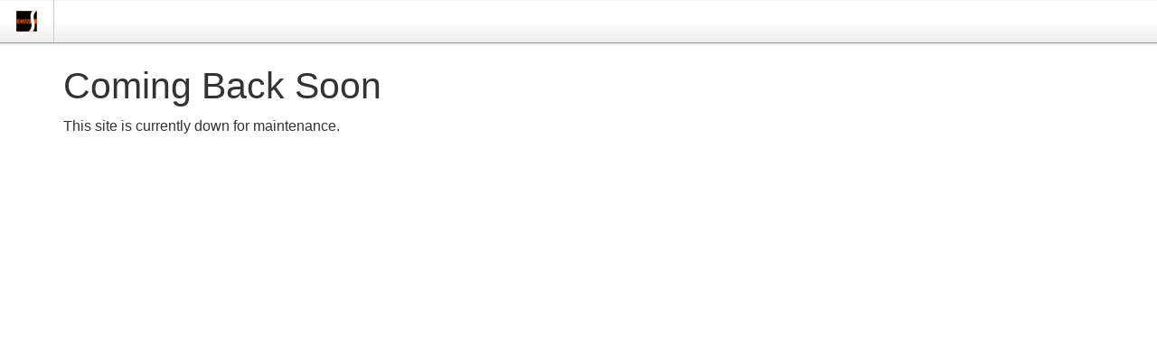

--- FILE ---
content_type: text/html; charset=UTF-8
request_url: http://s615355317.onlinehome.us/blog/2015/05
body_size: 1440
content:
<!DOCTYPE html>
<html>
<head>
    <link rel="stylesheet" type="text/css" href="/concrete/themes/concrete/main.css" />
    
<title>Blog :: Green Hills Nursery</title>

<meta http-equiv="content-type" content="text/html; charset=UTF-8"/>
<meta name="description" content="The latest from our Nursery"/>
<meta name="generator" content="concrete5 - 8.5.1"/>
<meta name="msapplication-TileImage" content="http://s615355317.onlinehome.us/application/files/1014/5685/7928/ghn-winthumb.png"/>
<link rel="shortcut icon" href="http://s615355317.onlinehome.us/application/files/9414/5685/7752/ghn-favicon.ico" type="image/x-icon"/>
<link rel="icon" href="http://s615355317.onlinehome.us/application/files/9414/5685/7752/ghn-favicon.ico" type="image/x-icon"/>
<link rel="apple-touch-icon" href="http://s615355317.onlinehome.us/application/files/7814/5685/7860/ghn-ithumb.png"/>
<link rel="canonical" href="http://s615355317.onlinehome.us/blog">
<script type="text/javascript">
    var CCM_DISPATCHER_FILENAME = "/index.php";
    var CCM_CID = 232;
    var CCM_EDIT_MODE = false;
    var CCM_ARRANGE_MODE = false;
    var CCM_IMAGE_PATH = "/concrete/images";
    var CCM_TOOLS_PATH = "/index.php/tools/required";
    var CCM_APPLICATION_URL = "http://s615355317.onlinehome.us";
    var CCM_REL = "";
    var CCM_ACTIVE_LOCALE = "en_US";
</script>

<meta name="viewport" content="width=device-width, initial-scale=1">
<!--[if lt IE 9]><script type="text/javascript" src="/concrete/js/ie/html5-shiv.js?ccm_nocache=ca17add95b11d1baf3d74fcd3fa4637fb02c14ba"></script><![endif]-->
<!--[if lt IE 9]><script type="text/javascript" src="/concrete/js/ie/respond.js?ccm_nocache=ca17add95b11d1baf3d74fcd3fa4637fb02c14ba"></script><![endif]-->
<link href="/application/files/cache/css/585e6072b1944da3fb5e91036fd7458ed38dc917.css?ccm_nocache=ca17add95b11d1baf3d74fcd3fa4637fb02c14ba" rel="stylesheet" type="text/css" media="all" data-source="/concrete/css/app.css?ccm_nocache=ca17add95b11d1baf3d74fcd3fa4637fb02c14ba /concrete/css/font-awesome.css?ccm_nocache=ca17add95b11d1baf3d74fcd3fa4637fb02c14ba">
<script type="text/javascript" src="/concrete/js/jquery.js?ccm_nocache=ca17add95b11d1baf3d74fcd3fa4637fb02c14ba"></script>
<script>
  (function(i,s,o,g,r,a,m){i['GoogleAnalyticsObject']=r;i[r]=i[r]||function(){
  (i[r].q=i[r].q||[]).push(arguments)},i[r].l=1*new Date();a=s.createElement(o),
  m=s.getElementsByTagName(o)[0];a.async=1;a.src=g;m.parentNode.insertBefore(a,m)
  })(window,document,'script','https://www.google-analytics.com/analytics.js','ga');

  ga('create', 'UA-77151143-1', 'auto');
  ga('send', 'pageview');

</script></head>
<body>

<div class="ccm-ui">

<div id="ccm-toolbar">
    <ul>
        <li class="ccm-logo pull-left"><span><img id="ccm-logo" src="/application/files/6614/5573/1577/gws_logo_c5.jpg" alt="concrete5" title="concrete5"></span></li>
            </ul>
</div>

<div class="container">
<div class="row">
<div class="col-sm-10 col-sm-offset-1">
</div>
</div>


<h1>Coming Back Soon</h1>

This site is currently down for maintenance.
</div>
</div>


<script type="text/javascript" src="/application/files/cache/js/0dca83a895c83b967ae8b57b0c37ebd4a2faddbf.js?ccm_nocache=ca17add95b11d1baf3d74fcd3fa4637fb02c14ba" data-source="/concrete/js/bootstrap/alert.js?ccm_nocache=ca17add95b11d1baf3d74fcd3fa4637fb02c14ba /concrete/js/bootstrap/transition.js?ccm_nocache=ca17add95b11d1baf3d74fcd3fa4637fb02c14ba"></script>

</body>
</html>


--- FILE ---
content_type: text/css
request_url: http://s615355317.onlinehome.us/application/files/cache/css/585e6072b1944da3fb5e91036fd7458ed38dc917.css?ccm_nocache=ca17add95b11d1baf3d74fcd3fa4637fb02c14ba
body_size: 366118
content:
@charset "utf-8";.clear_float:before,.clear_float:after{display:table;content:" "}.clear_float:after{clear:both}.ccm-ui{/*!
 * Bootstrap v3.4.0 (https://getbootstrap.com/)
 * Copyright 2011-2018 Twitter, Inc.
 * Licensed under MIT (https://github.com/twbs/bootstrap/blob/master/LICENSE)
 *//*! normalize.css v3.0.3 | MIT License | github.com/necolas/normalize.css *//*! Source: https://github.com/h5bp/html5-boilerplate/blob/master/src/css/main.css */}.ccm-ui html{font-family:sans-serif;-ms-text-size-adjust:100%;-webkit-text-size-adjust:100%}.ccm-ui body{margin:0}.ccm-ui article,.ccm-ui aside,.ccm-ui details,.ccm-ui figcaption,.ccm-ui figure,.ccm-ui footer,.ccm-ui header,.ccm-ui hgroup,.ccm-ui main,.ccm-ui menu,.ccm-ui nav,.ccm-ui section,.ccm-ui summary{display:block}.ccm-ui audio,.ccm-ui canvas,.ccm-ui progress,.ccm-ui video{display:inline-block;vertical-align:baseline}.ccm-ui audio:not([controls]){display:none;height:0}.ccm-ui [hidden],.ccm-ui template{display:none}.ccm-ui a{background-color:transparent}.ccm-ui a:active,.ccm-ui a:hover{outline:0}.ccm-ui abbr[title]{border-bottom:none;text-decoration:underline;text-decoration:underline dotted}.ccm-ui b,.ccm-ui strong{font-weight:bold}.ccm-ui dfn{font-style:italic}.ccm-ui h1{font-size:2em;margin:0.67em 0}.ccm-ui mark{background:#ff0;color:#000}.ccm-ui small{font-size:80%}.ccm-ui sub,.ccm-ui sup{font-size:75%;line-height:0;position:relative;vertical-align:baseline}.ccm-ui sup{top:-0.5em}.ccm-ui sub{bottom:-0.25em}.ccm-ui img{border:0}.ccm-ui svg:not(:root){overflow:hidden}.ccm-ui figure{margin:1em 40px}.ccm-ui hr{box-sizing:content-box;height:0}.ccm-ui pre{overflow:auto}.ccm-ui code,.ccm-ui kbd,.ccm-ui pre,.ccm-ui samp{font-family:monospace, monospace;font-size:1em}.ccm-ui button,.ccm-ui input,.ccm-ui optgroup,.ccm-ui select,.ccm-ui textarea{color:inherit;font:inherit;margin:0}.ccm-ui button{overflow:visible}.ccm-ui button,.ccm-ui select{text-transform:none}.ccm-ui button,.ccm-ui html input[type="button"],.ccm-ui input[type="reset"],.ccm-ui input[type="submit"]{-webkit-appearance:button;cursor:pointer}.ccm-ui button[disabled],.ccm-ui html input[disabled]{cursor:default}.ccm-ui button::-moz-focus-inner,.ccm-ui input::-moz-focus-inner{border:0;padding:0}.ccm-ui input{line-height:normal}.ccm-ui input[type="checkbox"],.ccm-ui input[type="radio"]{box-sizing:border-box;padding:0}.ccm-ui input[type="number"]::-webkit-inner-spin-button,.ccm-ui input[type="number"]::-webkit-outer-spin-button{height:auto}.ccm-ui input[type="search"]{-webkit-appearance:textfield;box-sizing:content-box}.ccm-ui input[type="search"]::-webkit-search-cancel-button,.ccm-ui input[type="search"]::-webkit-search-decoration{-webkit-appearance:none}.ccm-ui fieldset{border:1px solid #c0c0c0;margin:0 2px;padding:0.35em 0.625em 0.75em}.ccm-ui legend{border:0;padding:0}.ccm-ui textarea{overflow:auto}.ccm-ui optgroup{font-weight:bold}.ccm-ui table{border-collapse:collapse;border-spacing:0}.ccm-ui td,.ccm-ui th{padding:0}@media print{.ccm-ui *,.ccm-ui *:before,.ccm-ui *:after{color:#000 !important;text-shadow:none !important;background:transparent !important;box-shadow:none !important}.ccm-ui a,.ccm-ui a:visited{text-decoration:underline}.ccm-ui a[href]:after{content:" (" attr(href) ")"}.ccm-ui abbr[title]:after{content:" (" attr(title) ")"}.ccm-ui a[href^="#"]:after,.ccm-ui a[href^="javascript:"]:after{content:""}.ccm-ui pre,.ccm-ui blockquote{border:1px solid #999;page-break-inside:avoid}.ccm-ui thead{display:table-header-group}.ccm-ui tr,.ccm-ui img{page-break-inside:avoid}.ccm-ui img{max-width:100% !important}.ccm-ui p,.ccm-ui h2,.ccm-ui h3{orphans:3;widows:3}.ccm-ui h2,.ccm-ui h3{page-break-after:avoid}.ccm-ui .navbar{display:none}.ccm-ui .btn>.caret,.ccm-ui .dropup>.btn>.caret{border-top-color:#000 !important}.ccm-ui .label{border:1px solid #000}.ccm-ui .table{border-collapse:collapse !important}.ccm-ui .table td,.ccm-ui .table th{background-color:#fff !important}.ccm-ui .table-bordered th,.ccm-ui .table-bordered td{border:1px solid #ddd !important}}@font-face{font-family:"Glyphicons Halflings";src:url("../../../../concrete//fonts/glyphicons-halflings-regular.eot");src:url("../../../../concrete//fonts/glyphicons-halflings-regular.eot?#iefix") format("embedded-opentype"),url("../../../../concrete//fonts/glyphicons-halflings-regular.woff2") format("woff2"),url("../../../../concrete//fonts/glyphicons-halflings-regular.woff") format("woff"),url("../../../../concrete//fonts/glyphicons-halflings-regular.ttf") format("truetype"),url("../../../../concrete//fonts/glyphicons-halflings-regular.svg#glyphicons_halflingsregular") format("svg")}.ccm-ui .glyphicon{position:relative;top:1px;display:inline-block;font-family:"Glyphicons Halflings";font-style:normal;font-weight:400;line-height:1;-webkit-font-smoothing:antialiased;-moz-osx-font-smoothing:grayscale}.ccm-ui .glyphicon-asterisk:before{content:"\002a"}.ccm-ui .glyphicon-plus:before{content:"\002b"}.ccm-ui .glyphicon-euro:before,.ccm-ui .glyphicon-eur:before{content:"\20ac"}.ccm-ui .glyphicon-minus:before{content:"\2212"}.ccm-ui .glyphicon-cloud:before{content:"\2601"}.ccm-ui .glyphicon-envelope:before{content:"\2709"}.ccm-ui .glyphicon-pencil:before{content:"\270f"}.ccm-ui .glyphicon-glass:before{content:"\e001"}.ccm-ui .glyphicon-music:before{content:"\e002"}.ccm-ui .glyphicon-search:before{content:"\e003"}.ccm-ui .glyphicon-heart:before{content:"\e005"}.ccm-ui .glyphicon-star:before{content:"\e006"}.ccm-ui .glyphicon-star-empty:before{content:"\e007"}.ccm-ui .glyphicon-user:before{content:"\e008"}.ccm-ui .glyphicon-film:before{content:"\e009"}.ccm-ui .glyphicon-th-large:before{content:"\e010"}.ccm-ui .glyphicon-th:before{content:"\e011"}.ccm-ui .glyphicon-th-list:before{content:"\e012"}.ccm-ui .glyphicon-ok:before{content:"\e013"}.ccm-ui .glyphicon-remove:before{content:"\e014"}.ccm-ui .glyphicon-zoom-in:before{content:"\e015"}.ccm-ui .glyphicon-zoom-out:before{content:"\e016"}.ccm-ui .glyphicon-off:before{content:"\e017"}.ccm-ui .glyphicon-signal:before{content:"\e018"}.ccm-ui .glyphicon-cog:before{content:"\e019"}.ccm-ui .glyphicon-trash:before{content:"\e020"}.ccm-ui .glyphicon-home:before{content:"\e021"}.ccm-ui .glyphicon-file:before{content:"\e022"}.ccm-ui .glyphicon-time:before{content:"\e023"}.ccm-ui .glyphicon-road:before{content:"\e024"}.ccm-ui .glyphicon-download-alt:before{content:"\e025"}.ccm-ui .glyphicon-download:before{content:"\e026"}.ccm-ui .glyphicon-upload:before{content:"\e027"}.ccm-ui .glyphicon-inbox:before{content:"\e028"}.ccm-ui .glyphicon-play-circle:before{content:"\e029"}.ccm-ui .glyphicon-repeat:before{content:"\e030"}.ccm-ui .glyphicon-refresh:before{content:"\e031"}.ccm-ui .glyphicon-list-alt:before{content:"\e032"}.ccm-ui .glyphicon-lock:before{content:"\e033"}.ccm-ui .glyphicon-flag:before{content:"\e034"}.ccm-ui .glyphicon-headphones:before{content:"\e035"}.ccm-ui .glyphicon-volume-off:before{content:"\e036"}.ccm-ui .glyphicon-volume-down:before{content:"\e037"}.ccm-ui .glyphicon-volume-up:before{content:"\e038"}.ccm-ui .glyphicon-qrcode:before{content:"\e039"}.ccm-ui .glyphicon-barcode:before{content:"\e040"}.ccm-ui .glyphicon-tag:before{content:"\e041"}.ccm-ui .glyphicon-tags:before{content:"\e042"}.ccm-ui .glyphicon-book:before{content:"\e043"}.ccm-ui .glyphicon-bookmark:before{content:"\e044"}.ccm-ui .glyphicon-print:before{content:"\e045"}.ccm-ui .glyphicon-camera:before{content:"\e046"}.ccm-ui .glyphicon-font:before{content:"\e047"}.ccm-ui .glyphicon-bold:before{content:"\e048"}.ccm-ui .glyphicon-italic:before{content:"\e049"}.ccm-ui .glyphicon-text-height:before{content:"\e050"}.ccm-ui .glyphicon-text-width:before{content:"\e051"}.ccm-ui .glyphicon-align-left:before{content:"\e052"}.ccm-ui .glyphicon-align-center:before{content:"\e053"}.ccm-ui .glyphicon-align-right:before{content:"\e054"}.ccm-ui .glyphicon-align-justify:before{content:"\e055"}.ccm-ui .glyphicon-list:before{content:"\e056"}.ccm-ui .glyphicon-indent-left:before{content:"\e057"}.ccm-ui .glyphicon-indent-right:before{content:"\e058"}.ccm-ui .glyphicon-facetime-video:before{content:"\e059"}.ccm-ui .glyphicon-picture:before{content:"\e060"}.ccm-ui .glyphicon-map-marker:before{content:"\e062"}.ccm-ui .glyphicon-adjust:before{content:"\e063"}.ccm-ui .glyphicon-tint:before{content:"\e064"}.ccm-ui .glyphicon-edit:before{content:"\e065"}.ccm-ui .glyphicon-share:before{content:"\e066"}.ccm-ui .glyphicon-check:before{content:"\e067"}.ccm-ui .glyphicon-move:before{content:"\e068"}.ccm-ui .glyphicon-step-backward:before{content:"\e069"}.ccm-ui .glyphicon-fast-backward:before{content:"\e070"}.ccm-ui .glyphicon-backward:before{content:"\e071"}.ccm-ui .glyphicon-play:before{content:"\e072"}.ccm-ui .glyphicon-pause:before{content:"\e073"}.ccm-ui .glyphicon-stop:before{content:"\e074"}.ccm-ui .glyphicon-forward:before{content:"\e075"}.ccm-ui .glyphicon-fast-forward:before{content:"\e076"}.ccm-ui .glyphicon-step-forward:before{content:"\e077"}.ccm-ui .glyphicon-eject:before{content:"\e078"}.ccm-ui .glyphicon-chevron-left:before{content:"\e079"}.ccm-ui .glyphicon-chevron-right:before{content:"\e080"}.ccm-ui .glyphicon-plus-sign:before{content:"\e081"}.ccm-ui .glyphicon-minus-sign:before{content:"\e082"}.ccm-ui .glyphicon-remove-sign:before{content:"\e083"}.ccm-ui .glyphicon-ok-sign:before{content:"\e084"}.ccm-ui .glyphicon-question-sign:before{content:"\e085"}.ccm-ui .glyphicon-info-sign:before{content:"\e086"}.ccm-ui .glyphicon-screenshot:before{content:"\e087"}.ccm-ui .glyphicon-remove-circle:before{content:"\e088"}.ccm-ui .glyphicon-ok-circle:before{content:"\e089"}.ccm-ui .glyphicon-ban-circle:before{content:"\e090"}.ccm-ui .glyphicon-arrow-left:before{content:"\e091"}.ccm-ui .glyphicon-arrow-right:before{content:"\e092"}.ccm-ui .glyphicon-arrow-up:before{content:"\e093"}.ccm-ui .glyphicon-arrow-down:before{content:"\e094"}.ccm-ui .glyphicon-share-alt:before{content:"\e095"}.ccm-ui .glyphicon-resize-full:before{content:"\e096"}.ccm-ui .glyphicon-resize-small:before{content:"\e097"}.ccm-ui .glyphicon-exclamation-sign:before{content:"\e101"}.ccm-ui .glyphicon-gift:before{content:"\e102"}.ccm-ui .glyphicon-leaf:before{content:"\e103"}.ccm-ui .glyphicon-fire:before{content:"\e104"}.ccm-ui .glyphicon-eye-open:before{content:"\e105"}.ccm-ui .glyphicon-eye-close:before{content:"\e106"}.ccm-ui .glyphicon-warning-sign:before{content:"\e107"}.ccm-ui .glyphicon-plane:before{content:"\e108"}.ccm-ui .glyphicon-calendar:before{content:"\e109"}.ccm-ui .glyphicon-random:before{content:"\e110"}.ccm-ui .glyphicon-comment:before{content:"\e111"}.ccm-ui .glyphicon-magnet:before{content:"\e112"}.ccm-ui .glyphicon-chevron-up:before{content:"\e113"}.ccm-ui .glyphicon-chevron-down:before{content:"\e114"}.ccm-ui .glyphicon-retweet:before{content:"\e115"}.ccm-ui .glyphicon-shopping-cart:before{content:"\e116"}.ccm-ui .glyphicon-folder-close:before{content:"\e117"}.ccm-ui .glyphicon-folder-open:before{content:"\e118"}.ccm-ui .glyphicon-resize-vertical:before{content:"\e119"}.ccm-ui .glyphicon-resize-horizontal:before{content:"\e120"}.ccm-ui .glyphicon-hdd:before{content:"\e121"}.ccm-ui .glyphicon-bullhorn:before{content:"\e122"}.ccm-ui .glyphicon-bell:before{content:"\e123"}.ccm-ui .glyphicon-certificate:before{content:"\e124"}.ccm-ui .glyphicon-thumbs-up:before{content:"\e125"}.ccm-ui .glyphicon-thumbs-down:before{content:"\e126"}.ccm-ui .glyphicon-hand-right:before{content:"\e127"}.ccm-ui .glyphicon-hand-left:before{content:"\e128"}.ccm-ui .glyphicon-hand-up:before{content:"\e129"}.ccm-ui .glyphicon-hand-down:before{content:"\e130"}.ccm-ui .glyphicon-circle-arrow-right:before{content:"\e131"}.ccm-ui .glyphicon-circle-arrow-left:before{content:"\e132"}.ccm-ui .glyphicon-circle-arrow-up:before{content:"\e133"}.ccm-ui .glyphicon-circle-arrow-down:before{content:"\e134"}.ccm-ui .glyphicon-globe:before{content:"\e135"}.ccm-ui .glyphicon-wrench:before{content:"\e136"}.ccm-ui .glyphicon-tasks:before{content:"\e137"}.ccm-ui .glyphicon-filter:before{content:"\e138"}.ccm-ui .glyphicon-briefcase:before{content:"\e139"}.ccm-ui .glyphicon-fullscreen:before{content:"\e140"}.ccm-ui .glyphicon-dashboard:before{content:"\e141"}.ccm-ui .glyphicon-paperclip:before{content:"\e142"}.ccm-ui .glyphicon-heart-empty:before{content:"\e143"}.ccm-ui .glyphicon-link:before{content:"\e144"}.ccm-ui .glyphicon-phone:before{content:"\e145"}.ccm-ui .glyphicon-pushpin:before{content:"\e146"}.ccm-ui .glyphicon-usd:before{content:"\e148"}.ccm-ui .glyphicon-gbp:before{content:"\e149"}.ccm-ui .glyphicon-sort:before{content:"\e150"}.ccm-ui .glyphicon-sort-by-alphabet:before{content:"\e151"}.ccm-ui .glyphicon-sort-by-alphabet-alt:before{content:"\e152"}.ccm-ui .glyphicon-sort-by-order:before{content:"\e153"}.ccm-ui .glyphicon-sort-by-order-alt:before{content:"\e154"}.ccm-ui .glyphicon-sort-by-attributes:before{content:"\e155"}.ccm-ui .glyphicon-sort-by-attributes-alt:before{content:"\e156"}.ccm-ui .glyphicon-unchecked:before{content:"\e157"}.ccm-ui .glyphicon-expand:before{content:"\e158"}.ccm-ui .glyphicon-collapse-down:before{content:"\e159"}.ccm-ui .glyphicon-collapse-up:before{content:"\e160"}.ccm-ui .glyphicon-log-in:before{content:"\e161"}.ccm-ui .glyphicon-flash:before{content:"\e162"}.ccm-ui .glyphicon-log-out:before{content:"\e163"}.ccm-ui .glyphicon-new-window:before{content:"\e164"}.ccm-ui .glyphicon-record:before{content:"\e165"}.ccm-ui .glyphicon-save:before{content:"\e166"}.ccm-ui .glyphicon-open:before{content:"\e167"}.ccm-ui .glyphicon-saved:before{content:"\e168"}.ccm-ui .glyphicon-import:before{content:"\e169"}.ccm-ui .glyphicon-export:before{content:"\e170"}.ccm-ui .glyphicon-send:before{content:"\e171"}.ccm-ui .glyphicon-floppy-disk:before{content:"\e172"}.ccm-ui .glyphicon-floppy-saved:before{content:"\e173"}.ccm-ui .glyphicon-floppy-remove:before{content:"\e174"}.ccm-ui .glyphicon-floppy-save:before{content:"\e175"}.ccm-ui .glyphicon-floppy-open:before{content:"\e176"}.ccm-ui .glyphicon-credit-card:before{content:"\e177"}.ccm-ui .glyphicon-transfer:before{content:"\e178"}.ccm-ui .glyphicon-cutlery:before{content:"\e179"}.ccm-ui .glyphicon-header:before{content:"\e180"}.ccm-ui .glyphicon-compressed:before{content:"\e181"}.ccm-ui .glyphicon-earphone:before{content:"\e182"}.ccm-ui .glyphicon-phone-alt:before{content:"\e183"}.ccm-ui .glyphicon-tower:before{content:"\e184"}.ccm-ui .glyphicon-stats:before{content:"\e185"}.ccm-ui .glyphicon-sd-video:before{content:"\e186"}.ccm-ui .glyphicon-hd-video:before{content:"\e187"}.ccm-ui .glyphicon-subtitles:before{content:"\e188"}.ccm-ui .glyphicon-sound-stereo:before{content:"\e189"}.ccm-ui .glyphicon-sound-dolby:before{content:"\e190"}.ccm-ui .glyphicon-sound-5-1:before{content:"\e191"}.ccm-ui .glyphicon-sound-6-1:before{content:"\e192"}.ccm-ui .glyphicon-sound-7-1:before{content:"\e193"}.ccm-ui .glyphicon-copyright-mark:before{content:"\e194"}.ccm-ui .glyphicon-registration-mark:before{content:"\e195"}.ccm-ui .glyphicon-cloud-download:before{content:"\e197"}.ccm-ui .glyphicon-cloud-upload:before{content:"\e198"}.ccm-ui .glyphicon-tree-conifer:before{content:"\e199"}.ccm-ui .glyphicon-tree-deciduous:before{content:"\e200"}.ccm-ui .glyphicon-cd:before{content:"\e201"}.ccm-ui .glyphicon-save-file:before{content:"\e202"}.ccm-ui .glyphicon-open-file:before{content:"\e203"}.ccm-ui .glyphicon-level-up:before{content:"\e204"}.ccm-ui .glyphicon-copy:before{content:"\e205"}.ccm-ui .glyphicon-paste:before{content:"\e206"}.ccm-ui .glyphicon-alert:before{content:"\e209"}.ccm-ui .glyphicon-equalizer:before{content:"\e210"}.ccm-ui .glyphicon-king:before{content:"\e211"}.ccm-ui .glyphicon-queen:before{content:"\e212"}.ccm-ui .glyphicon-pawn:before{content:"\e213"}.ccm-ui .glyphicon-bishop:before{content:"\e214"}.ccm-ui .glyphicon-knight:before{content:"\e215"}.ccm-ui .glyphicon-baby-formula:before{content:"\e216"}.ccm-ui .glyphicon-tent:before{content:"\26fa"}.ccm-ui .glyphicon-blackboard:before{content:"\e218"}.ccm-ui .glyphicon-bed:before{content:"\e219"}.ccm-ui .glyphicon-apple:before{content:"\f8ff"}.ccm-ui .glyphicon-erase:before{content:"\e221"}.ccm-ui .glyphicon-hourglass:before{content:"\231b"}.ccm-ui .glyphicon-lamp:before{content:"\e223"}.ccm-ui .glyphicon-duplicate:before{content:"\e224"}.ccm-ui .glyphicon-piggy-bank:before{content:"\e225"}.ccm-ui .glyphicon-scissors:before{content:"\e226"}.ccm-ui .glyphicon-bitcoin:before{content:"\e227"}.ccm-ui .glyphicon-btc:before{content:"\e227"}.ccm-ui .glyphicon-xbt:before{content:"\e227"}.ccm-ui .glyphicon-yen:before{content:"\00a5"}.ccm-ui .glyphicon-jpy:before{content:"\00a5"}.ccm-ui .glyphicon-ruble:before{content:"\20bd"}.ccm-ui .glyphicon-rub:before{content:"\20bd"}.ccm-ui .glyphicon-scale:before{content:"\e230"}.ccm-ui .glyphicon-ice-lolly:before{content:"\e231"}.ccm-ui .glyphicon-ice-lolly-tasted:before{content:"\e232"}.ccm-ui .glyphicon-education:before{content:"\e233"}.ccm-ui .glyphicon-option-horizontal:before{content:"\e234"}.ccm-ui .glyphicon-option-vertical:before{content:"\e235"}.ccm-ui .glyphicon-menu-hamburger:before{content:"\e236"}.ccm-ui .glyphicon-modal-window:before{content:"\e237"}.ccm-ui .glyphicon-oil:before{content:"\e238"}.ccm-ui .glyphicon-grain:before{content:"\e239"}.ccm-ui .glyphicon-sunglasses:before{content:"\e240"}.ccm-ui .glyphicon-text-size:before{content:"\e241"}.ccm-ui .glyphicon-text-color:before{content:"\e242"}.ccm-ui .glyphicon-text-background:before{content:"\e243"}.ccm-ui .glyphicon-object-align-top:before{content:"\e244"}.ccm-ui .glyphicon-object-align-bottom:before{content:"\e245"}.ccm-ui .glyphicon-object-align-horizontal:before{content:"\e246"}.ccm-ui .glyphicon-object-align-left:before{content:"\e247"}.ccm-ui .glyphicon-object-align-vertical:before{content:"\e248"}.ccm-ui .glyphicon-object-align-right:before{content:"\e249"}.ccm-ui .glyphicon-triangle-right:before{content:"\e250"}.ccm-ui .glyphicon-triangle-left:before{content:"\e251"}.ccm-ui .glyphicon-triangle-bottom:before{content:"\e252"}.ccm-ui .glyphicon-triangle-top:before{content:"\e253"}.ccm-ui .glyphicon-console:before{content:"\e254"}.ccm-ui .glyphicon-superscript:before{content:"\e255"}.ccm-ui .glyphicon-subscript:before{content:"\e256"}.ccm-ui .glyphicon-menu-left:before{content:"\e257"}.ccm-ui .glyphicon-menu-right:before{content:"\e258"}.ccm-ui .glyphicon-menu-down:before{content:"\e259"}.ccm-ui .glyphicon-menu-up:before{content:"\e260"}.ccm-ui *{-webkit-box-sizing:border-box;-moz-box-sizing:border-box;box-sizing:border-box}.ccm-ui *:before,.ccm-ui *:after{-webkit-box-sizing:border-box;-moz-box-sizing:border-box;box-sizing:border-box}.ccm-ui html{font-size:10px;-webkit-tap-highlight-color:rgba(0,0,0,0)}.ccm-ui body{font-family:"Helvetica Neue",Helvetica,Arial,sans-serif;font-size:16px;line-height:1.42857143;color:#333333;background-color:#ffffff}.ccm-ui input,.ccm-ui button,.ccm-ui select,.ccm-ui textarea{font-family:inherit;font-size:inherit;line-height:inherit}.ccm-ui a{color:#3f9edc;text-decoration:none}.ccm-ui a:hover,.ccm-ui a:focus{color:#2076af;text-decoration:underline}.ccm-ui a:focus{outline:5px auto -webkit-focus-ring-color;outline-offset:-2px}.ccm-ui figure{margin:0}.ccm-ui img{vertical-align:middle}.ccm-ui .img-responsive,.ccm-ui .thumbnail>img,.ccm-ui .thumbnail a>img,.ccm-ui .carousel-inner>.item>img,.ccm-ui .carousel-inner>.item>a>img{display:block;max-width:100%;height:auto}.ccm-ui .img-rounded{border-radius:4px}.ccm-ui .img-thumbnail{padding:4px;line-height:1.42857143;background-color:#ffffff;border:1px solid #dddddd;border-radius:2px;-webkit-transition:all .2s ease-in-out;-o-transition:all .2s ease-in-out;transition:all .2s ease-in-out;display:inline-block;max-width:100%;height:auto}.ccm-ui .img-circle{border-radius:50%}.ccm-ui hr{margin-top:22px;margin-bottom:22px;border:0;border-top:1px solid #eeeeee}.ccm-ui .sr-only{position:absolute;width:1px;height:1px;padding:0;margin:-1px;overflow:hidden;clip:rect(0, 0, 0, 0);border:0}.ccm-ui .sr-only-focusable:active,.ccm-ui .sr-only-focusable:focus{position:static;width:auto;height:auto;margin:0;overflow:visible;clip:auto}.ccm-ui [role="button"]{cursor:pointer}.ccm-ui h1,.ccm-ui h2,.ccm-ui h3,.ccm-ui h4,.ccm-ui h5,.ccm-ui h6,.ccm-ui .h1,.ccm-ui .h2,.ccm-ui .h3,.ccm-ui .h4,.ccm-ui .h5,.ccm-ui .h6{font-family:inherit;font-weight:500;line-height:1.1;color:inherit}.ccm-ui h1 small,.ccm-ui h2 small,.ccm-ui h3 small,.ccm-ui h4 small,.ccm-ui h5 small,.ccm-ui h6 small,.ccm-ui .h1 small,.ccm-ui .h2 small,.ccm-ui .h3 small,.ccm-ui .h4 small,.ccm-ui .h5 small,.ccm-ui .h6 small,.ccm-ui h1 .small,.ccm-ui h2 .small,.ccm-ui h3 .small,.ccm-ui h4 .small,.ccm-ui h5 .small,.ccm-ui h6 .small,.ccm-ui .h1 .small,.ccm-ui .h2 .small,.ccm-ui .h3 .small,.ccm-ui .h4 .small,.ccm-ui .h5 .small,.ccm-ui .h6 .small{font-weight:400;line-height:1;color:#777777}.ccm-ui h1,.ccm-ui .h1,.ccm-ui h2,.ccm-ui .h2,.ccm-ui h3,.ccm-ui .h3{margin-top:22px;margin-bottom:11px}.ccm-ui h1 small,.ccm-ui .h1 small,.ccm-ui h2 small,.ccm-ui .h2 small,.ccm-ui h3 small,.ccm-ui .h3 small,.ccm-ui h1 .small,.ccm-ui .h1 .small,.ccm-ui h2 .small,.ccm-ui .h2 .small,.ccm-ui h3 .small,.ccm-ui .h3 .small{font-size:65%}.ccm-ui h4,.ccm-ui .h4,.ccm-ui h5,.ccm-ui .h5,.ccm-ui h6,.ccm-ui .h6{margin-top:11px;margin-bottom:11px}.ccm-ui h4 small,.ccm-ui .h4 small,.ccm-ui h5 small,.ccm-ui .h5 small,.ccm-ui h6 small,.ccm-ui .h6 small,.ccm-ui h4 .small,.ccm-ui .h4 .small,.ccm-ui h5 .small,.ccm-ui .h5 .small,.ccm-ui h6 .small,.ccm-ui .h6 .small{font-size:75%}.ccm-ui h1,.ccm-ui .h1{font-size:41px}.ccm-ui h2,.ccm-ui .h2{font-size:34px}.ccm-ui h3,.ccm-ui .h3{font-size:28px}.ccm-ui h4,.ccm-ui .h4{font-size:20px}.ccm-ui h5,.ccm-ui .h5{font-size:16px}.ccm-ui h6,.ccm-ui .h6{font-size:14px}.ccm-ui p{margin:0 0 11px}.ccm-ui .lead{margin-bottom:22px;font-size:18px;font-weight:300;line-height:1.4}@media (min-width:768px){.ccm-ui .lead{font-size:24px}}.ccm-ui small,.ccm-ui .small{font-size:87%}.ccm-ui mark,.ccm-ui .mark{padding:.2em;background-color:#fcf8e3}.ccm-ui .text-left{text-align:left}.ccm-ui .text-right{text-align:right}.ccm-ui .text-center{text-align:center}.ccm-ui .text-justify{text-align:justify}.ccm-ui .text-nowrap{white-space:nowrap}.ccm-ui .text-lowercase{text-transform:lowercase}.ccm-ui .text-uppercase{text-transform:uppercase}.ccm-ui .text-capitalize{text-transform:capitalize}.ccm-ui .text-muted{color:#777777}.ccm-ui .text-primary{color:#3f9edc}.ccm-ui a.text-primary:hover,.ccm-ui a.text-primary:focus{color:#2485c4}.ccm-ui .text-success{color:#3c763d}.ccm-ui a.text-success:hover,.ccm-ui a.text-success:focus{color:#2b542c}.ccm-ui .text-info{color:#31708f}.ccm-ui a.text-info:hover,.ccm-ui a.text-info:focus{color:#245269}.ccm-ui .text-warning{color:#8a6d3b}.ccm-ui a.text-warning:hover,.ccm-ui a.text-warning:focus{color:#66512c}.ccm-ui .text-danger{color:#a94442}.ccm-ui a.text-danger:hover,.ccm-ui a.text-danger:focus{color:#843534}.ccm-ui .bg-primary{color:#fff;background-color:#3f9edc}.ccm-ui a.bg-primary:hover,.ccm-ui a.bg-primary:focus{background-color:#2485c4}.ccm-ui .bg-success{background-color:#dff0d8}.ccm-ui a.bg-success:hover,.ccm-ui a.bg-success:focus{background-color:#c1e2b3}.ccm-ui .bg-info{background-color:#d9edf7}.ccm-ui a.bg-info:hover,.ccm-ui a.bg-info:focus{background-color:#afd9ee}.ccm-ui .bg-warning{background-color:#fcf8e3}.ccm-ui a.bg-warning:hover,.ccm-ui a.bg-warning:focus{background-color:#f7ecb5}.ccm-ui .bg-danger{background-color:#f2dede}.ccm-ui a.bg-danger:hover,.ccm-ui a.bg-danger:focus{background-color:#e4b9b9}.ccm-ui .page-header{padding-bottom:10px;margin:44px 0 22px;border-bottom:1px solid #eeeeee}.ccm-ui ul,.ccm-ui ol{margin-top:0;margin-bottom:11px}.ccm-ui ul ul,.ccm-ui ol ul,.ccm-ui ul ol,.ccm-ui ol ol{margin-bottom:0}.ccm-ui .list-unstyled{padding-left:0;list-style:none}.ccm-ui .list-inline{padding-left:0;list-style:none;margin-left:-5px}.ccm-ui .list-inline>li{display:inline-block;padding-right:5px;padding-left:5px}.ccm-ui dl{margin-top:0;margin-bottom:22px}.ccm-ui dt,.ccm-ui dd{line-height:1.42857143}.ccm-ui dt{font-weight:700}.ccm-ui dd{margin-left:0}@media (min-width:768px){.ccm-ui .dl-horizontal dt{float:left;width:160px;clear:left;text-align:right;overflow:hidden;text-overflow:ellipsis;white-space:nowrap}.ccm-ui .dl-horizontal dd{margin-left:180px}}.ccm-ui abbr[title],.ccm-ui abbr[data-original-title]{cursor:help}.ccm-ui .initialism{font-size:90%;text-transform:uppercase}.ccm-ui blockquote{padding:11px 22px;margin:0 0 22px;font-size:20px;border-left:5px solid #eeeeee}.ccm-ui blockquote p:last-child,.ccm-ui blockquote ul:last-child,.ccm-ui blockquote ol:last-child{margin-bottom:0}.ccm-ui blockquote footer,.ccm-ui blockquote small,.ccm-ui blockquote .small{display:block;font-size:80%;line-height:1.42857143;color:#777777}.ccm-ui blockquote footer:before,.ccm-ui blockquote small:before,.ccm-ui blockquote .small:before{content:"\2014 \00A0"}.ccm-ui .blockquote-reverse,.ccm-ui blockquote.pull-right{padding-right:15px;padding-left:0;text-align:right;border-right:5px solid #eeeeee;border-left:0}.ccm-ui .blockquote-reverse footer:before,.ccm-ui blockquote.pull-right footer:before,.ccm-ui .blockquote-reverse small:before,.ccm-ui blockquote.pull-right small:before,.ccm-ui .blockquote-reverse .small:before,.ccm-ui blockquote.pull-right .small:before{content:""}.ccm-ui .blockquote-reverse footer:after,.ccm-ui blockquote.pull-right footer:after,.ccm-ui .blockquote-reverse small:after,.ccm-ui blockquote.pull-right small:after,.ccm-ui .blockquote-reverse .small:after,.ccm-ui blockquote.pull-right .small:after{content:"\00A0 \2014"}.ccm-ui address{margin-bottom:22px;font-style:normal;line-height:1.42857143}.ccm-ui code,.ccm-ui kbd,.ccm-ui pre,.ccm-ui samp{font-family:Menlo,Monaco,Consolas,"Courier New",monospace}.ccm-ui code{padding:2px 4px;font-size:90%;color:#c7254e;background-color:#f9f2f4;border-radius:2px}.ccm-ui kbd{padding:2px 4px;font-size:90%;color:#ffffff;background-color:#333333;border-radius:1px;box-shadow:inset 0 -1px 0 rgba(0,0,0,0.25)}.ccm-ui kbd kbd{padding:0;font-size:100%;font-weight:700;box-shadow:none}.ccm-ui pre{display:block;padding:10.5px;margin:0 0 11px;font-size:15px;line-height:1.42857143;color:#333333;word-break:break-all;word-wrap:break-word;background-color:#f5f5f5;border:1px solid #cccccc;border-radius:2px}.ccm-ui pre code{padding:0;font-size:inherit;color:inherit;white-space:pre-wrap;background-color:transparent;border-radius:0}.ccm-ui .pre-scrollable{max-height:340px;overflow-y:scroll}.ccm-ui .container{padding-right:15px;padding-left:15px;margin-right:auto;margin-left:auto}@media (min-width:768px){.ccm-ui .container{width:750px}}@media (min-width:992px){.ccm-ui .container{width:970px}}@media (min-width:1200px){.ccm-ui .container{width:1170px}}.ccm-ui .container-fluid{padding-right:15px;padding-left:15px;margin-right:auto;margin-left:auto}.ccm-ui .row{margin-right:-15px;margin-left:-15px}.ccm-ui .row-no-gutters{margin-right:0;margin-left:0}.ccm-ui .row-no-gutters [class*="col-"]{padding-right:0;padding-left:0}.ccm-ui .col-xs-1,.ccm-ui .col-sm-1,.ccm-ui .col-md-1,.ccm-ui .col-lg-1,.ccm-ui .col-xs-2,.ccm-ui .col-sm-2,.ccm-ui .col-md-2,.ccm-ui .col-lg-2,.ccm-ui .col-xs-3,.ccm-ui .col-sm-3,.ccm-ui .col-md-3,.ccm-ui .col-lg-3,.ccm-ui .col-xs-4,.ccm-ui .col-sm-4,.ccm-ui .col-md-4,.ccm-ui .col-lg-4,.ccm-ui .col-xs-5,.ccm-ui .col-sm-5,.ccm-ui .col-md-5,.ccm-ui .col-lg-5,.ccm-ui .col-xs-6,.ccm-ui .col-sm-6,.ccm-ui .col-md-6,.ccm-ui .col-lg-6,.ccm-ui .col-xs-7,.ccm-ui .col-sm-7,.ccm-ui .col-md-7,.ccm-ui .col-lg-7,.ccm-ui .col-xs-8,.ccm-ui .col-sm-8,.ccm-ui .col-md-8,.ccm-ui .col-lg-8,.ccm-ui .col-xs-9,.ccm-ui .col-sm-9,.ccm-ui .col-md-9,.ccm-ui .col-lg-9,.ccm-ui .col-xs-10,.ccm-ui .col-sm-10,.ccm-ui .col-md-10,.ccm-ui .col-lg-10,.ccm-ui .col-xs-11,.ccm-ui .col-sm-11,.ccm-ui .col-md-11,.ccm-ui .col-lg-11,.ccm-ui .col-xs-12,.ccm-ui .col-sm-12,.ccm-ui .col-md-12,.ccm-ui .col-lg-12{position:relative;min-height:1px;padding-right:15px;padding-left:15px}.ccm-ui .col-xs-1,.ccm-ui .col-xs-2,.ccm-ui .col-xs-3,.ccm-ui .col-xs-4,.ccm-ui .col-xs-5,.ccm-ui .col-xs-6,.ccm-ui .col-xs-7,.ccm-ui .col-xs-8,.ccm-ui .col-xs-9,.ccm-ui .col-xs-10,.ccm-ui .col-xs-11,.ccm-ui .col-xs-12{float:left}.ccm-ui .col-xs-12{width:100%}.ccm-ui .col-xs-11{width:91.66666667%}.ccm-ui .col-xs-10{width:83.33333333%}.ccm-ui .col-xs-9{width:75%}.ccm-ui .col-xs-8{width:66.66666667%}.ccm-ui .col-xs-7{width:58.33333333%}.ccm-ui .col-xs-6{width:50%}.ccm-ui .col-xs-5{width:41.66666667%}.ccm-ui .col-xs-4{width:33.33333333%}.ccm-ui .col-xs-3{width:25%}.ccm-ui .col-xs-2{width:16.66666667%}.ccm-ui .col-xs-1{width:8.33333333%}.ccm-ui .col-xs-pull-12{right:100%}.ccm-ui .col-xs-pull-11{right:91.66666667%}.ccm-ui .col-xs-pull-10{right:83.33333333%}.ccm-ui .col-xs-pull-9{right:75%}.ccm-ui .col-xs-pull-8{right:66.66666667%}.ccm-ui .col-xs-pull-7{right:58.33333333%}.ccm-ui .col-xs-pull-6{right:50%}.ccm-ui .col-xs-pull-5{right:41.66666667%}.ccm-ui .col-xs-pull-4{right:33.33333333%}.ccm-ui .col-xs-pull-3{right:25%}.ccm-ui .col-xs-pull-2{right:16.66666667%}.ccm-ui .col-xs-pull-1{right:8.33333333%}.ccm-ui .col-xs-pull-0{right:auto}.ccm-ui .col-xs-push-12{left:100%}.ccm-ui .col-xs-push-11{left:91.66666667%}.ccm-ui .col-xs-push-10{left:83.33333333%}.ccm-ui .col-xs-push-9{left:75%}.ccm-ui .col-xs-push-8{left:66.66666667%}.ccm-ui .col-xs-push-7{left:58.33333333%}.ccm-ui .col-xs-push-6{left:50%}.ccm-ui .col-xs-push-5{left:41.66666667%}.ccm-ui .col-xs-push-4{left:33.33333333%}.ccm-ui .col-xs-push-3{left:25%}.ccm-ui .col-xs-push-2{left:16.66666667%}.ccm-ui .col-xs-push-1{left:8.33333333%}.ccm-ui .col-xs-push-0{left:auto}.ccm-ui .col-xs-offset-12{margin-left:100%}.ccm-ui .col-xs-offset-11{margin-left:91.66666667%}.ccm-ui .col-xs-offset-10{margin-left:83.33333333%}.ccm-ui .col-xs-offset-9{margin-left:75%}.ccm-ui .col-xs-offset-8{margin-left:66.66666667%}.ccm-ui .col-xs-offset-7{margin-left:58.33333333%}.ccm-ui .col-xs-offset-6{margin-left:50%}.ccm-ui .col-xs-offset-5{margin-left:41.66666667%}.ccm-ui .col-xs-offset-4{margin-left:33.33333333%}.ccm-ui .col-xs-offset-3{margin-left:25%}.ccm-ui .col-xs-offset-2{margin-left:16.66666667%}.ccm-ui .col-xs-offset-1{margin-left:8.33333333%}.ccm-ui .col-xs-offset-0{margin-left:0%}@media (min-width:768px){.ccm-ui .col-sm-1,.ccm-ui .col-sm-2,.ccm-ui .col-sm-3,.ccm-ui .col-sm-4,.ccm-ui .col-sm-5,.ccm-ui .col-sm-6,.ccm-ui .col-sm-7,.ccm-ui .col-sm-8,.ccm-ui .col-sm-9,.ccm-ui .col-sm-10,.ccm-ui .col-sm-11,.ccm-ui .col-sm-12{float:left}.ccm-ui .col-sm-12{width:100%}.ccm-ui .col-sm-11{width:91.66666667%}.ccm-ui .col-sm-10{width:83.33333333%}.ccm-ui .col-sm-9{width:75%}.ccm-ui .col-sm-8{width:66.66666667%}.ccm-ui .col-sm-7{width:58.33333333%}.ccm-ui .col-sm-6{width:50%}.ccm-ui .col-sm-5{width:41.66666667%}.ccm-ui .col-sm-4{width:33.33333333%}.ccm-ui .col-sm-3{width:25%}.ccm-ui .col-sm-2{width:16.66666667%}.ccm-ui .col-sm-1{width:8.33333333%}.ccm-ui .col-sm-pull-12{right:100%}.ccm-ui .col-sm-pull-11{right:91.66666667%}.ccm-ui .col-sm-pull-10{right:83.33333333%}.ccm-ui .col-sm-pull-9{right:75%}.ccm-ui .col-sm-pull-8{right:66.66666667%}.ccm-ui .col-sm-pull-7{right:58.33333333%}.ccm-ui .col-sm-pull-6{right:50%}.ccm-ui .col-sm-pull-5{right:41.66666667%}.ccm-ui .col-sm-pull-4{right:33.33333333%}.ccm-ui .col-sm-pull-3{right:25%}.ccm-ui .col-sm-pull-2{right:16.66666667%}.ccm-ui .col-sm-pull-1{right:8.33333333%}.ccm-ui .col-sm-pull-0{right:auto}.ccm-ui .col-sm-push-12{left:100%}.ccm-ui .col-sm-push-11{left:91.66666667%}.ccm-ui .col-sm-push-10{left:83.33333333%}.ccm-ui .col-sm-push-9{left:75%}.ccm-ui .col-sm-push-8{left:66.66666667%}.ccm-ui .col-sm-push-7{left:58.33333333%}.ccm-ui .col-sm-push-6{left:50%}.ccm-ui .col-sm-push-5{left:41.66666667%}.ccm-ui .col-sm-push-4{left:33.33333333%}.ccm-ui .col-sm-push-3{left:25%}.ccm-ui .col-sm-push-2{left:16.66666667%}.ccm-ui .col-sm-push-1{left:8.33333333%}.ccm-ui .col-sm-push-0{left:auto}.ccm-ui .col-sm-offset-12{margin-left:100%}.ccm-ui .col-sm-offset-11{margin-left:91.66666667%}.ccm-ui .col-sm-offset-10{margin-left:83.33333333%}.ccm-ui .col-sm-offset-9{margin-left:75%}.ccm-ui .col-sm-offset-8{margin-left:66.66666667%}.ccm-ui .col-sm-offset-7{margin-left:58.33333333%}.ccm-ui .col-sm-offset-6{margin-left:50%}.ccm-ui .col-sm-offset-5{margin-left:41.66666667%}.ccm-ui .col-sm-offset-4{margin-left:33.33333333%}.ccm-ui .col-sm-offset-3{margin-left:25%}.ccm-ui .col-sm-offset-2{margin-left:16.66666667%}.ccm-ui .col-sm-offset-1{margin-left:8.33333333%}.ccm-ui .col-sm-offset-0{margin-left:0%}}@media (min-width:992px){.ccm-ui .col-md-1,.ccm-ui .col-md-2,.ccm-ui .col-md-3,.ccm-ui .col-md-4,.ccm-ui .col-md-5,.ccm-ui .col-md-6,.ccm-ui .col-md-7,.ccm-ui .col-md-8,.ccm-ui .col-md-9,.ccm-ui .col-md-10,.ccm-ui .col-md-11,.ccm-ui .col-md-12{float:left}.ccm-ui .col-md-12{width:100%}.ccm-ui .col-md-11{width:91.66666667%}.ccm-ui .col-md-10{width:83.33333333%}.ccm-ui .col-md-9{width:75%}.ccm-ui .col-md-8{width:66.66666667%}.ccm-ui .col-md-7{width:58.33333333%}.ccm-ui .col-md-6{width:50%}.ccm-ui .col-md-5{width:41.66666667%}.ccm-ui .col-md-4{width:33.33333333%}.ccm-ui .col-md-3{width:25%}.ccm-ui .col-md-2{width:16.66666667%}.ccm-ui .col-md-1{width:8.33333333%}.ccm-ui .col-md-pull-12{right:100%}.ccm-ui .col-md-pull-11{right:91.66666667%}.ccm-ui .col-md-pull-10{right:83.33333333%}.ccm-ui .col-md-pull-9{right:75%}.ccm-ui .col-md-pull-8{right:66.66666667%}.ccm-ui .col-md-pull-7{right:58.33333333%}.ccm-ui .col-md-pull-6{right:50%}.ccm-ui .col-md-pull-5{right:41.66666667%}.ccm-ui .col-md-pull-4{right:33.33333333%}.ccm-ui .col-md-pull-3{right:25%}.ccm-ui .col-md-pull-2{right:16.66666667%}.ccm-ui .col-md-pull-1{right:8.33333333%}.ccm-ui .col-md-pull-0{right:auto}.ccm-ui .col-md-push-12{left:100%}.ccm-ui .col-md-push-11{left:91.66666667%}.ccm-ui .col-md-push-10{left:83.33333333%}.ccm-ui .col-md-push-9{left:75%}.ccm-ui .col-md-push-8{left:66.66666667%}.ccm-ui .col-md-push-7{left:58.33333333%}.ccm-ui .col-md-push-6{left:50%}.ccm-ui .col-md-push-5{left:41.66666667%}.ccm-ui .col-md-push-4{left:33.33333333%}.ccm-ui .col-md-push-3{left:25%}.ccm-ui .col-md-push-2{left:16.66666667%}.ccm-ui .col-md-push-1{left:8.33333333%}.ccm-ui .col-md-push-0{left:auto}.ccm-ui .col-md-offset-12{margin-left:100%}.ccm-ui .col-md-offset-11{margin-left:91.66666667%}.ccm-ui .col-md-offset-10{margin-left:83.33333333%}.ccm-ui .col-md-offset-9{margin-left:75%}.ccm-ui .col-md-offset-8{margin-left:66.66666667%}.ccm-ui .col-md-offset-7{margin-left:58.33333333%}.ccm-ui .col-md-offset-6{margin-left:50%}.ccm-ui .col-md-offset-5{margin-left:41.66666667%}.ccm-ui .col-md-offset-4{margin-left:33.33333333%}.ccm-ui .col-md-offset-3{margin-left:25%}.ccm-ui .col-md-offset-2{margin-left:16.66666667%}.ccm-ui .col-md-offset-1{margin-left:8.33333333%}.ccm-ui .col-md-offset-0{margin-left:0%}}@media (min-width:1200px){.ccm-ui .col-lg-1,.ccm-ui .col-lg-2,.ccm-ui .col-lg-3,.ccm-ui .col-lg-4,.ccm-ui .col-lg-5,.ccm-ui .col-lg-6,.ccm-ui .col-lg-7,.ccm-ui .col-lg-8,.ccm-ui .col-lg-9,.ccm-ui .col-lg-10,.ccm-ui .col-lg-11,.ccm-ui .col-lg-12{float:left}.ccm-ui .col-lg-12{width:100%}.ccm-ui .col-lg-11{width:91.66666667%}.ccm-ui .col-lg-10{width:83.33333333%}.ccm-ui .col-lg-9{width:75%}.ccm-ui .col-lg-8{width:66.66666667%}.ccm-ui .col-lg-7{width:58.33333333%}.ccm-ui .col-lg-6{width:50%}.ccm-ui .col-lg-5{width:41.66666667%}.ccm-ui .col-lg-4{width:33.33333333%}.ccm-ui .col-lg-3{width:25%}.ccm-ui .col-lg-2{width:16.66666667%}.ccm-ui .col-lg-1{width:8.33333333%}.ccm-ui .col-lg-pull-12{right:100%}.ccm-ui .col-lg-pull-11{right:91.66666667%}.ccm-ui .col-lg-pull-10{right:83.33333333%}.ccm-ui .col-lg-pull-9{right:75%}.ccm-ui .col-lg-pull-8{right:66.66666667%}.ccm-ui .col-lg-pull-7{right:58.33333333%}.ccm-ui .col-lg-pull-6{right:50%}.ccm-ui .col-lg-pull-5{right:41.66666667%}.ccm-ui .col-lg-pull-4{right:33.33333333%}.ccm-ui .col-lg-pull-3{right:25%}.ccm-ui .col-lg-pull-2{right:16.66666667%}.ccm-ui .col-lg-pull-1{right:8.33333333%}.ccm-ui .col-lg-pull-0{right:auto}.ccm-ui .col-lg-push-12{left:100%}.ccm-ui .col-lg-push-11{left:91.66666667%}.ccm-ui .col-lg-push-10{left:83.33333333%}.ccm-ui .col-lg-push-9{left:75%}.ccm-ui .col-lg-push-8{left:66.66666667%}.ccm-ui .col-lg-push-7{left:58.33333333%}.ccm-ui .col-lg-push-6{left:50%}.ccm-ui .col-lg-push-5{left:41.66666667%}.ccm-ui .col-lg-push-4{left:33.33333333%}.ccm-ui .col-lg-push-3{left:25%}.ccm-ui .col-lg-push-2{left:16.66666667%}.ccm-ui .col-lg-push-1{left:8.33333333%}.ccm-ui .col-lg-push-0{left:auto}.ccm-ui .col-lg-offset-12{margin-left:100%}.ccm-ui .col-lg-offset-11{margin-left:91.66666667%}.ccm-ui .col-lg-offset-10{margin-left:83.33333333%}.ccm-ui .col-lg-offset-9{margin-left:75%}.ccm-ui .col-lg-offset-8{margin-left:66.66666667%}.ccm-ui .col-lg-offset-7{margin-left:58.33333333%}.ccm-ui .col-lg-offset-6{margin-left:50%}.ccm-ui .col-lg-offset-5{margin-left:41.66666667%}.ccm-ui .col-lg-offset-4{margin-left:33.33333333%}.ccm-ui .col-lg-offset-3{margin-left:25%}.ccm-ui .col-lg-offset-2{margin-left:16.66666667%}.ccm-ui .col-lg-offset-1{margin-left:8.33333333%}.ccm-ui .col-lg-offset-0{margin-left:0%}}.ccm-ui table{background-color:transparent}.ccm-ui table col[class*="col-"]{position:static;display:table-column;float:none}.ccm-ui table td[class*="col-"],.ccm-ui table th[class*="col-"]{position:static;display:table-cell;float:none}.ccm-ui caption{padding-top:8px;padding-bottom:8px;color:#777777;text-align:left}.ccm-ui th{text-align:left}.ccm-ui .table{width:100%;max-width:100%;margin-bottom:22px}.ccm-ui .table>thead>tr>th,.ccm-ui .table>tbody>tr>th,.ccm-ui .table>tfoot>tr>th,.ccm-ui .table>thead>tr>td,.ccm-ui .table>tbody>tr>td,.ccm-ui .table>tfoot>tr>td{padding:8px;line-height:1.42857143;vertical-align:top;border-top:1px solid #dddddd}.ccm-ui .table>thead>tr>th{vertical-align:bottom;border-bottom:2px solid #dddddd}.ccm-ui .table>caption+thead>tr:first-child>th,.ccm-ui .table>colgroup+thead>tr:first-child>th,.ccm-ui .table>thead:first-child>tr:first-child>th,.ccm-ui .table>caption+thead>tr:first-child>td,.ccm-ui .table>colgroup+thead>tr:first-child>td,.ccm-ui .table>thead:first-child>tr:first-child>td{border-top:0}.ccm-ui .table>tbody+tbody{border-top:2px solid #dddddd}.ccm-ui .table .table{background-color:#ffffff}.ccm-ui .table-condensed>thead>tr>th,.ccm-ui .table-condensed>tbody>tr>th,.ccm-ui .table-condensed>tfoot>tr>th,.ccm-ui .table-condensed>thead>tr>td,.ccm-ui .table-condensed>tbody>tr>td,.ccm-ui .table-condensed>tfoot>tr>td{padding:5px}.ccm-ui .table-bordered{border:1px solid #dddddd}.ccm-ui .table-bordered>thead>tr>th,.ccm-ui .table-bordered>tbody>tr>th,.ccm-ui .table-bordered>tfoot>tr>th,.ccm-ui .table-bordered>thead>tr>td,.ccm-ui .table-bordered>tbody>tr>td,.ccm-ui .table-bordered>tfoot>tr>td{border:1px solid #dddddd}.ccm-ui .table-bordered>thead>tr>th,.ccm-ui .table-bordered>thead>tr>td{border-bottom-width:2px}.ccm-ui .table-striped>tbody>tr:nth-of-type(odd){background-color:#f9f9f9}.ccm-ui .table-hover>tbody>tr:hover{background-color:#f5f5f5}.ccm-ui .table>thead>tr>td.active,.ccm-ui .table>tbody>tr>td.active,.ccm-ui .table>tfoot>tr>td.active,.ccm-ui .table>thead>tr>th.active,.ccm-ui .table>tbody>tr>th.active,.ccm-ui .table>tfoot>tr>th.active,.ccm-ui .table>thead>tr.active>td,.ccm-ui .table>tbody>tr.active>td,.ccm-ui .table>tfoot>tr.active>td,.ccm-ui .table>thead>tr.active>th,.ccm-ui .table>tbody>tr.active>th,.ccm-ui .table>tfoot>tr.active>th{background-color:#f5f5f5}.ccm-ui .table-hover>tbody>tr>td.active:hover,.ccm-ui .table-hover>tbody>tr>th.active:hover,.ccm-ui .table-hover>tbody>tr.active:hover>td,.ccm-ui .table-hover>tbody>tr:hover>.active,.ccm-ui .table-hover>tbody>tr.active:hover>th{background-color:#e8e8e8}.ccm-ui .table>thead>tr>td.success,.ccm-ui .table>tbody>tr>td.success,.ccm-ui .table>tfoot>tr>td.success,.ccm-ui .table>thead>tr>th.success,.ccm-ui .table>tbody>tr>th.success,.ccm-ui .table>tfoot>tr>th.success,.ccm-ui .table>thead>tr.success>td,.ccm-ui .table>tbody>tr.success>td,.ccm-ui .table>tfoot>tr.success>td,.ccm-ui .table>thead>tr.success>th,.ccm-ui .table>tbody>tr.success>th,.ccm-ui .table>tfoot>tr.success>th{background-color:#dff0d8}.ccm-ui .table-hover>tbody>tr>td.success:hover,.ccm-ui .table-hover>tbody>tr>th.success:hover,.ccm-ui .table-hover>tbody>tr.success:hover>td,.ccm-ui .table-hover>tbody>tr:hover>.success,.ccm-ui .table-hover>tbody>tr.success:hover>th{background-color:#d0e9c6}.ccm-ui .table>thead>tr>td.info,.ccm-ui .table>tbody>tr>td.info,.ccm-ui .table>tfoot>tr>td.info,.ccm-ui .table>thead>tr>th.info,.ccm-ui .table>tbody>tr>th.info,.ccm-ui .table>tfoot>tr>th.info,.ccm-ui .table>thead>tr.info>td,.ccm-ui .table>tbody>tr.info>td,.ccm-ui .table>tfoot>tr.info>td,.ccm-ui .table>thead>tr.info>th,.ccm-ui .table>tbody>tr.info>th,.ccm-ui .table>tfoot>tr.info>th{background-color:#d9edf7}.ccm-ui .table-hover>tbody>tr>td.info:hover,.ccm-ui .table-hover>tbody>tr>th.info:hover,.ccm-ui .table-hover>tbody>tr.info:hover>td,.ccm-ui .table-hover>tbody>tr:hover>.info,.ccm-ui .table-hover>tbody>tr.info:hover>th{background-color:#c4e3f3}.ccm-ui .table>thead>tr>td.warning,.ccm-ui .table>tbody>tr>td.warning,.ccm-ui .table>tfoot>tr>td.warning,.ccm-ui .table>thead>tr>th.warning,.ccm-ui .table>tbody>tr>th.warning,.ccm-ui .table>tfoot>tr>th.warning,.ccm-ui .table>thead>tr.warning>td,.ccm-ui .table>tbody>tr.warning>td,.ccm-ui .table>tfoot>tr.warning>td,.ccm-ui .table>thead>tr.warning>th,.ccm-ui .table>tbody>tr.warning>th,.ccm-ui .table>tfoot>tr.warning>th{background-color:#fcf8e3}.ccm-ui .table-hover>tbody>tr>td.warning:hover,.ccm-ui .table-hover>tbody>tr>th.warning:hover,.ccm-ui .table-hover>tbody>tr.warning:hover>td,.ccm-ui .table-hover>tbody>tr:hover>.warning,.ccm-ui .table-hover>tbody>tr.warning:hover>th{background-color:#faf2cc}.ccm-ui .table>thead>tr>td.danger,.ccm-ui .table>tbody>tr>td.danger,.ccm-ui .table>tfoot>tr>td.danger,.ccm-ui .table>thead>tr>th.danger,.ccm-ui .table>tbody>tr>th.danger,.ccm-ui .table>tfoot>tr>th.danger,.ccm-ui .table>thead>tr.danger>td,.ccm-ui .table>tbody>tr.danger>td,.ccm-ui .table>tfoot>tr.danger>td,.ccm-ui .table>thead>tr.danger>th,.ccm-ui .table>tbody>tr.danger>th,.ccm-ui .table>tfoot>tr.danger>th{background-color:#f2dede}.ccm-ui .table-hover>tbody>tr>td.danger:hover,.ccm-ui .table-hover>tbody>tr>th.danger:hover,.ccm-ui .table-hover>tbody>tr.danger:hover>td,.ccm-ui .table-hover>tbody>tr:hover>.danger,.ccm-ui .table-hover>tbody>tr.danger:hover>th{background-color:#ebcccc}.ccm-ui .table-responsive{min-height:.01%;overflow-x:auto}@media screen and (max-width:767px){.ccm-ui .table-responsive{width:100%;margin-bottom:16.5px;overflow-y:hidden;-ms-overflow-style:-ms-autohiding-scrollbar;border:1px solid #dddddd}.ccm-ui .table-responsive>.table{margin-bottom:0}.ccm-ui .table-responsive>.table>thead>tr>th,.ccm-ui .table-responsive>.table>tbody>tr>th,.ccm-ui .table-responsive>.table>tfoot>tr>th,.ccm-ui .table-responsive>.table>thead>tr>td,.ccm-ui .table-responsive>.table>tbody>tr>td,.ccm-ui .table-responsive>.table>tfoot>tr>td{white-space:nowrap}.ccm-ui .table-responsive>.table-bordered{border:0}.ccm-ui .table-responsive>.table-bordered>thead>tr>th:first-child,.ccm-ui .table-responsive>.table-bordered>tbody>tr>th:first-child,.ccm-ui .table-responsive>.table-bordered>tfoot>tr>th:first-child,.ccm-ui .table-responsive>.table-bordered>thead>tr>td:first-child,.ccm-ui .table-responsive>.table-bordered>tbody>tr>td:first-child,.ccm-ui .table-responsive>.table-bordered>tfoot>tr>td:first-child{border-left:0}.ccm-ui .table-responsive>.table-bordered>thead>tr>th:last-child,.ccm-ui .table-responsive>.table-bordered>tbody>tr>th:last-child,.ccm-ui .table-responsive>.table-bordered>tfoot>tr>th:last-child,.ccm-ui .table-responsive>.table-bordered>thead>tr>td:last-child,.ccm-ui .table-responsive>.table-bordered>tbody>tr>td:last-child,.ccm-ui .table-responsive>.table-bordered>tfoot>tr>td:last-child{border-right:0}.ccm-ui .table-responsive>.table-bordered>tbody>tr:last-child>th,.ccm-ui .table-responsive>.table-bordered>tfoot>tr:last-child>th,.ccm-ui .table-responsive>.table-bordered>tbody>tr:last-child>td,.ccm-ui .table-responsive>.table-bordered>tfoot>tr:last-child>td{border-bottom:0}}.ccm-ui fieldset{min-width:0;padding:0;margin:0;border:0}.ccm-ui legend{display:block;width:100%;padding:0;margin-bottom:22px;font-size:24px;line-height:inherit;color:#333333;border:0;border-bottom:1px solid #e5e5e5}.ccm-ui label{display:inline-block;max-width:100%;margin-bottom:5px;font-weight:700}.ccm-ui input[type="search"]{-webkit-box-sizing:border-box;-moz-box-sizing:border-box;box-sizing:border-box;-webkit-appearance:none;appearance:none}.ccm-ui input[type="radio"],.ccm-ui input[type="checkbox"]{margin:4px 0 0;margin-top:1px \9;line-height:normal}.ccm-ui input[type="radio"][disabled],.ccm-ui input[type="checkbox"][disabled],.ccm-ui input[type="radio"].disabled,.ccm-ui input[type="checkbox"].disabled,.ccm-ui fieldset[disabled] input[type="radio"],.ccm-ui fieldset[disabled] input[type="checkbox"]{cursor:not-allowed}.ccm-ui input[type="file"]{display:block}.ccm-ui input[type="range"]{display:block;width:100%}.ccm-ui select[multiple],.ccm-ui select[size]{height:auto}.ccm-ui input[type="file"]:focus,.ccm-ui input[type="radio"]:focus,.ccm-ui input[type="checkbox"]:focus{outline:5px auto -webkit-focus-ring-color;outline-offset:-2px}.ccm-ui output{display:block;padding-top:9px;font-size:16px;line-height:1.42857143;color:#555555}.ccm-ui .form-control{display:block;width:100%;height:40px;padding:8px 16px;font-size:16px;line-height:1.42857143;color:#555555;background-color:#ffffff;background-image:none;border:1px solid #dedede;border-radius:2px;-webkit-box-shadow:inset 0 1px 1px rgba(0,0,0,0.075);box-shadow:inset 0 1px 1px rgba(0,0,0,0.075);-webkit-transition:border-color ease-in-out .15s,box-shadow ease-in-out .15s;-o-transition:border-color ease-in-out .15s,box-shadow ease-in-out .15s;transition:border-color ease-in-out .15s,box-shadow ease-in-out .15s}.ccm-ui .form-control:focus{border-color:#66afe9;outline:0;-webkit-box-shadow:inset 0 1px 1px rgba(0,0,0,0.075),0 0 8px rgba(102,175,233,0.6);box-shadow:inset 0 1px 1px rgba(0,0,0,0.075),0 0 8px rgba(102,175,233,0.6)}.ccm-ui .form-control::-moz-placeholder{color:#cccccc;opacity:1}.ccm-ui .form-control:-ms-input-placeholder{color:#cccccc}.ccm-ui .form-control::-webkit-input-placeholder{color:#cccccc}.ccm-ui .form-control::-ms-expand{background-color:transparent;border:0}.ccm-ui .form-control[disabled],.ccm-ui .form-control[readonly],.ccm-ui fieldset[disabled] .form-control{background-color:#eeeeee;opacity:1}.ccm-ui .form-control[disabled],.ccm-ui fieldset[disabled] .form-control{cursor:not-allowed}.ccm-ui textarea.form-control{height:auto}@media screen and (-webkit-min-device-pixel-ratio:0){.ccm-ui input[type="date"].form-control,.ccm-ui input[type="time"].form-control,.ccm-ui input[type="datetime-local"].form-control,.ccm-ui input[type="month"].form-control{line-height:40px}.ccm-ui input[type="date"].input-sm,.ccm-ui input[type="time"].input-sm,.ccm-ui input[type="datetime-local"].input-sm,.ccm-ui input[type="month"].input-sm,.ccm-ui .input-group-sm input[type="date"],.ccm-ui .input-group-sm input[type="time"],.ccm-ui .input-group-sm input[type="datetime-local"],.ccm-ui .input-group-sm input[type="month"]{line-height:35px}.ccm-ui input[type="date"].input-lg,.ccm-ui input[type="time"].input-lg,.ccm-ui input[type="datetime-local"].input-lg,.ccm-ui input[type="month"].input-lg,.ccm-ui .input-group-lg input[type="date"],.ccm-ui .input-group-lg input[type="time"],.ccm-ui .input-group-lg input[type="datetime-local"],.ccm-ui .input-group-lg input[type="month"]{line-height:57px}}.ccm-ui .form-group{margin-bottom:30px}.ccm-ui .radio,.ccm-ui .checkbox{position:relative;display:block;margin-top:10px;margin-bottom:10px}.ccm-ui .radio.disabled label,.ccm-ui .checkbox.disabled label,.ccm-ui fieldset[disabled] .radio label,.ccm-ui fieldset[disabled] .checkbox label{cursor:not-allowed}.ccm-ui .radio label,.ccm-ui .checkbox label{min-height:22px;padding-left:20px;margin-bottom:0;font-weight:400;cursor:pointer}.ccm-ui .radio input[type="radio"],.ccm-ui .radio-inline input[type="radio"],.ccm-ui .checkbox input[type="checkbox"],.ccm-ui .checkbox-inline input[type="checkbox"]{position:absolute;margin-top:4px \9;margin-left:-20px}.ccm-ui .radio+.radio,.ccm-ui .checkbox+.checkbox{margin-top:-5px}.ccm-ui .radio-inline,.ccm-ui .checkbox-inline{position:relative;display:inline-block;padding-left:20px;margin-bottom:0;font-weight:400;vertical-align:middle;cursor:pointer}.ccm-ui .radio-inline.disabled,.ccm-ui .checkbox-inline.disabled,.ccm-ui fieldset[disabled] .radio-inline,.ccm-ui fieldset[disabled] .checkbox-inline{cursor:not-allowed}.ccm-ui .radio-inline+.radio-inline,.ccm-ui .checkbox-inline+.checkbox-inline{margin-top:0;margin-left:10px}.ccm-ui .form-control-static{min-height:38px;padding-top:9px;padding-bottom:9px;margin-bottom:0}.ccm-ui .form-control-static.input-lg,.ccm-ui .form-control-static.input-sm{padding-right:0;padding-left:0}.ccm-ui .input-sm{height:35px;padding:6px 12px;font-size:14px;line-height:1.5;border-radius:1px}.ccm-ui select.input-sm{height:35px;line-height:35px}.ccm-ui textarea.input-sm,.ccm-ui select[multiple].input-sm{height:auto}.ccm-ui .form-group-sm .form-control{height:35px;padding:6px 12px;font-size:14px;line-height:1.5;border-radius:1px}.ccm-ui .form-group-sm select.form-control{height:35px;line-height:35px}.ccm-ui .form-group-sm textarea.form-control,.ccm-ui .form-group-sm select[multiple].form-control{height:auto}.ccm-ui .form-group-sm .form-control-static{height:35px;min-height:36px;padding:7px 12px;font-size:14px;line-height:1.5}.ccm-ui .input-lg{height:57px;padding:14px 20px;font-size:20px;line-height:1.3333333;border-radius:4px}.ccm-ui select.input-lg{height:57px;line-height:57px}.ccm-ui textarea.input-lg,.ccm-ui select[multiple].input-lg{height:auto}.ccm-ui .form-group-lg .form-control{height:57px;padding:14px 20px;font-size:20px;line-height:1.3333333;border-radius:4px}.ccm-ui .form-group-lg select.form-control{height:57px;line-height:57px}.ccm-ui .form-group-lg textarea.form-control,.ccm-ui .form-group-lg select[multiple].form-control{height:auto}.ccm-ui .form-group-lg .form-control-static{height:57px;min-height:42px;padding:15px 20px;font-size:20px;line-height:1.3333333}.ccm-ui .has-feedback{position:relative}.ccm-ui .has-feedback .form-control{padding-right:50px}.ccm-ui .form-control-feedback{position:absolute;top:0;right:0;z-index:2;display:block;width:40px;height:40px;line-height:40px;text-align:center;pointer-events:none}.ccm-ui .input-lg+.form-control-feedback,.ccm-ui .input-group-lg+.form-control-feedback,.ccm-ui .form-group-lg .form-control+.form-control-feedback{width:57px;height:57px;line-height:57px}.ccm-ui .input-sm+.form-control-feedback,.ccm-ui .input-group-sm+.form-control-feedback,.ccm-ui .form-group-sm .form-control+.form-control-feedback{width:35px;height:35px;line-height:35px}.ccm-ui .has-success .help-block,.ccm-ui .has-success .control-label,.ccm-ui .has-success .radio,.ccm-ui .has-success .checkbox,.ccm-ui .has-success .radio-inline,.ccm-ui .has-success .checkbox-inline,.ccm-ui .has-success.radio label,.ccm-ui .has-success.checkbox label,.ccm-ui .has-success.radio-inline label,.ccm-ui .has-success.checkbox-inline label{color:#3c763d}.ccm-ui .has-success .form-control{border-color:#3c763d;-webkit-box-shadow:inset 0 1px 1px rgba(0,0,0,0.075);box-shadow:inset 0 1px 1px rgba(0,0,0,0.075)}.ccm-ui .has-success .form-control:focus{border-color:#2b542c;-webkit-box-shadow:inset 0 1px 1px rgba(0,0,0,0.075),0 0 6px #67b168;box-shadow:inset 0 1px 1px rgba(0,0,0,0.075),0 0 6px #67b168}.ccm-ui .has-success .input-group-addon{color:#3c763d;background-color:#dff0d8;border-color:#3c763d}.ccm-ui .has-success .form-control-feedback{color:#3c763d}.ccm-ui .has-warning .help-block,.ccm-ui .has-warning .control-label,.ccm-ui .has-warning .radio,.ccm-ui .has-warning .checkbox,.ccm-ui .has-warning .radio-inline,.ccm-ui .has-warning .checkbox-inline,.ccm-ui .has-warning.radio label,.ccm-ui .has-warning.checkbox label,.ccm-ui .has-warning.radio-inline label,.ccm-ui .has-warning.checkbox-inline label{color:#8a6d3b}.ccm-ui .has-warning .form-control{border-color:#8a6d3b;-webkit-box-shadow:inset 0 1px 1px rgba(0,0,0,0.075);box-shadow:inset 0 1px 1px rgba(0,0,0,0.075)}.ccm-ui .has-warning .form-control:focus{border-color:#66512c;-webkit-box-shadow:inset 0 1px 1px rgba(0,0,0,0.075),0 0 6px #c0a16b;box-shadow:inset 0 1px 1px rgba(0,0,0,0.075),0 0 6px #c0a16b}.ccm-ui .has-warning .input-group-addon{color:#8a6d3b;background-color:#fcf8e3;border-color:#8a6d3b}.ccm-ui .has-warning .form-control-feedback{color:#8a6d3b}.ccm-ui .has-error .help-block,.ccm-ui .has-error .control-label,.ccm-ui .has-error .radio,.ccm-ui .has-error .checkbox,.ccm-ui .has-error .radio-inline,.ccm-ui .has-error .checkbox-inline,.ccm-ui .has-error.radio label,.ccm-ui .has-error.checkbox label,.ccm-ui .has-error.radio-inline label,.ccm-ui .has-error.checkbox-inline label{color:#a94442}.ccm-ui .has-error .form-control{border-color:#a94442;-webkit-box-shadow:inset 0 1px 1px rgba(0,0,0,0.075);box-shadow:inset 0 1px 1px rgba(0,0,0,0.075)}.ccm-ui .has-error .form-control:focus{border-color:#843534;-webkit-box-shadow:inset 0 1px 1px rgba(0,0,0,0.075),0 0 6px #ce8483;box-shadow:inset 0 1px 1px rgba(0,0,0,0.075),0 0 6px #ce8483}.ccm-ui .has-error .input-group-addon{color:#a94442;background-color:#f2dede;border-color:#a94442}.ccm-ui .has-error .form-control-feedback{color:#a94442}.ccm-ui .has-feedback label~.form-control-feedback{top:27px}.ccm-ui .has-feedback label.sr-only~.form-control-feedback{top:0}.ccm-ui .help-block{display:block;margin-top:5px;margin-bottom:10px;color:#737373}@media (min-width:768px){.ccm-ui .form-inline .form-group{display:inline-block;margin-bottom:0;vertical-align:middle}.ccm-ui .form-inline .form-control{display:inline-block;width:auto;vertical-align:middle}.ccm-ui .form-inline .form-control-static{display:inline-block}.ccm-ui .form-inline .input-group{display:inline-table;vertical-align:middle}.ccm-ui .form-inline .input-group .input-group-addon,.ccm-ui .form-inline .input-group .input-group-btn,.ccm-ui .form-inline .input-group .form-control{width:auto}.ccm-ui .form-inline .input-group>.form-control{width:100%}.ccm-ui .form-inline .control-label{margin-bottom:0;vertical-align:middle}.ccm-ui .form-inline .radio,.ccm-ui .form-inline .checkbox{display:inline-block;margin-top:0;margin-bottom:0;vertical-align:middle}.ccm-ui .form-inline .radio label,.ccm-ui .form-inline .checkbox label{padding-left:0}.ccm-ui .form-inline .radio input[type="radio"],.ccm-ui .form-inline .checkbox input[type="checkbox"]{position:relative;margin-left:0}.ccm-ui .form-inline .has-feedback .form-control-feedback{top:0}}.ccm-ui .form-horizontal .radio,.ccm-ui .form-horizontal .checkbox,.ccm-ui .form-horizontal .radio-inline,.ccm-ui .form-horizontal .checkbox-inline{padding-top:9px;margin-top:0;margin-bottom:0}.ccm-ui .form-horizontal .radio,.ccm-ui .form-horizontal .checkbox{min-height:31px}.ccm-ui .form-horizontal .form-group{margin-right:-15px;margin-left:-15px}@media (min-width:768px){.ccm-ui .form-horizontal .control-label{padding-top:9px;margin-bottom:0;text-align:right}}.ccm-ui .form-horizontal .has-feedback .form-control-feedback{right:15px}@media (min-width:768px){.ccm-ui .form-horizontal .form-group-lg .control-label{padding-top:15px;font-size:20px}}@media (min-width:768px){.ccm-ui .form-horizontal .form-group-sm .control-label{padding-top:7px;font-size:14px}}.ccm-ui .btn{display:inline-block;margin-bottom:0;font-weight:normal;text-align:center;white-space:nowrap;vertical-align:middle;touch-action:manipulation;cursor:pointer;background-image:none;border:1px solid transparent;padding:8px 20px;font-size:16px;line-height:1.42857143;border-radius:2px;-webkit-user-select:none;-moz-user-select:none;-ms-user-select:none;user-select:none}.ccm-ui .btn:focus,.ccm-ui .btn:active:focus,.ccm-ui .btn.active:focus,.ccm-ui .btn.focus,.ccm-ui .btn:active.focus,.ccm-ui .btn.active.focus{outline:5px auto -webkit-focus-ring-color;outline-offset:-2px}.ccm-ui .btn:hover,.ccm-ui .btn:focus,.ccm-ui .btn.focus{color:#333333;text-decoration:none}.ccm-ui .btn:active,.ccm-ui .btn.active{background-image:none;outline:0;-webkit-box-shadow:inset 0 3px 5px rgba(0,0,0,0.125);box-shadow:inset 0 3px 5px rgba(0,0,0,0.125)}.ccm-ui .btn.disabled,.ccm-ui .btn[disabled],.ccm-ui fieldset[disabled] .btn{cursor:not-allowed;filter:alpha(opacity=65);opacity:0.65;-webkit-box-shadow:none;box-shadow:none}.ccm-ui a.btn.disabled,.ccm-ui fieldset[disabled] a.btn{pointer-events:none}.ccm-ui .btn-default{color:#333333;background-color:#ffffff;border-color:#dedede}.ccm-ui .btn-default:focus,.ccm-ui .btn-default.focus{color:#333333;background-color:#e6e6e6;border-color:#9e9e9e}.ccm-ui .btn-default:hover{color:#333333;background-color:#e6e6e6;border-color:#bfbfbf}.ccm-ui .btn-default:active,.ccm-ui .btn-default.active,.ccm-ui .open>.dropdown-toggle.btn-default{color:#333333;background-color:#e6e6e6;background-image:none;border-color:#bfbfbf}.ccm-ui .btn-default:active:hover,.ccm-ui .btn-default.active:hover,.ccm-ui .open>.dropdown-toggle.btn-default:hover,.ccm-ui .btn-default:active:focus,.ccm-ui .btn-default.active:focus,.ccm-ui .open>.dropdown-toggle.btn-default:focus,.ccm-ui .btn-default:active.focus,.ccm-ui .btn-default.active.focus,.ccm-ui .open>.dropdown-toggle.btn-default.focus{color:#333333;background-color:#d4d4d4;border-color:#9e9e9e}.ccm-ui .btn-default.disabled:hover,.ccm-ui .btn-default[disabled]:hover,.ccm-ui fieldset[disabled] .btn-default:hover,.ccm-ui .btn-default.disabled:focus,.ccm-ui .btn-default[disabled]:focus,.ccm-ui fieldset[disabled] .btn-default:focus,.ccm-ui .btn-default.disabled.focus,.ccm-ui .btn-default[disabled].focus,.ccm-ui fieldset[disabled] .btn-default.focus{background-color:#ffffff;border-color:#dedede}.ccm-ui .btn-default .badge{color:#ffffff;background-color:#333333}.ccm-ui .btn-primary{color:#ffffff;background-color:#3f9edc;border-color:#3f9edc}.ccm-ui .btn-primary:focus,.ccm-ui .btn-primary.focus{color:#ffffff;background-color:#2485c4;border-color:#185984}.ccm-ui .btn-primary:hover{color:#ffffff;background-color:#2485c4;border-color:#227fbc}.ccm-ui .btn-primary:active,.ccm-ui .btn-primary.active,.ccm-ui .open>.dropdown-toggle.btn-primary{color:#ffffff;background-color:#2485c4;background-image:none;border-color:#227fbc}.ccm-ui .btn-primary:active:hover,.ccm-ui .btn-primary.active:hover,.ccm-ui .open>.dropdown-toggle.btn-primary:hover,.ccm-ui .btn-primary:active:focus,.ccm-ui .btn-primary.active:focus,.ccm-ui .open>.dropdown-toggle.btn-primary:focus,.ccm-ui .btn-primary:active.focus,.ccm-ui .btn-primary.active.focus,.ccm-ui .open>.dropdown-toggle.btn-primary.focus{color:#ffffff;background-color:#1e70a6;border-color:#185984}.ccm-ui .btn-primary.disabled:hover,.ccm-ui .btn-primary[disabled]:hover,.ccm-ui fieldset[disabled] .btn-primary:hover,.ccm-ui .btn-primary.disabled:focus,.ccm-ui .btn-primary[disabled]:focus,.ccm-ui fieldset[disabled] .btn-primary:focus,.ccm-ui .btn-primary.disabled.focus,.ccm-ui .btn-primary[disabled].focus,.ccm-ui fieldset[disabled] .btn-primary.focus{background-color:#3f9edc;border-color:#3f9edc}.ccm-ui .btn-primary .badge{color:#3f9edc;background-color:#ffffff}.ccm-ui .btn-success{color:#ffffff;background-color:#5cb85c;border-color:#5cb85c}.ccm-ui .btn-success:focus,.ccm-ui .btn-success.focus{color:#ffffff;background-color:#449d44;border-color:#2d672d}.ccm-ui .btn-success:hover{color:#ffffff;background-color:#449d44;border-color:#419641}.ccm-ui .btn-success:active,.ccm-ui .btn-success.active,.ccm-ui .open>.dropdown-toggle.btn-success{color:#ffffff;background-color:#449d44;background-image:none;border-color:#419641}.ccm-ui .btn-success:active:hover,.ccm-ui .btn-success.active:hover,.ccm-ui .open>.dropdown-toggle.btn-success:hover,.ccm-ui .btn-success:active:focus,.ccm-ui .btn-success.active:focus,.ccm-ui .open>.dropdown-toggle.btn-success:focus,.ccm-ui .btn-success:active.focus,.ccm-ui .btn-success.active.focus,.ccm-ui .open>.dropdown-toggle.btn-success.focus{color:#ffffff;background-color:#398439;border-color:#2d672d}.ccm-ui .btn-success.disabled:hover,.ccm-ui .btn-success[disabled]:hover,.ccm-ui fieldset[disabled] .btn-success:hover,.ccm-ui .btn-success.disabled:focus,.ccm-ui .btn-success[disabled]:focus,.ccm-ui fieldset[disabled] .btn-success:focus,.ccm-ui .btn-success.disabled.focus,.ccm-ui .btn-success[disabled].focus,.ccm-ui fieldset[disabled] .btn-success.focus{background-color:#5cb85c;border-color:#5cb85c}.ccm-ui .btn-success .badge{color:#5cb85c;background-color:#ffffff}.ccm-ui .btn-info{color:#ffffff;background-color:#5bc0de;border-color:#5bc0de}.ccm-ui .btn-info:focus,.ccm-ui .btn-info.focus{color:#ffffff;background-color:#31b0d5;border-color:#1f7e9a}.ccm-ui .btn-info:hover{color:#ffffff;background-color:#31b0d5;border-color:#2aabd2}.ccm-ui .btn-info:active,.ccm-ui .btn-info.active,.ccm-ui .open>.dropdown-toggle.btn-info{color:#ffffff;background-color:#31b0d5;background-image:none;border-color:#2aabd2}.ccm-ui .btn-info:active:hover,.ccm-ui .btn-info.active:hover,.ccm-ui .open>.dropdown-toggle.btn-info:hover,.ccm-ui .btn-info:active:focus,.ccm-ui .btn-info.active:focus,.ccm-ui .open>.dropdown-toggle.btn-info:focus,.ccm-ui .btn-info:active.focus,.ccm-ui .btn-info.active.focus,.ccm-ui .open>.dropdown-toggle.btn-info.focus{color:#ffffff;background-color:#269abc;border-color:#1f7e9a}.ccm-ui .btn-info.disabled:hover,.ccm-ui .btn-info[disabled]:hover,.ccm-ui fieldset[disabled] .btn-info:hover,.ccm-ui .btn-info.disabled:focus,.ccm-ui .btn-info[disabled]:focus,.ccm-ui fieldset[disabled] .btn-info:focus,.ccm-ui .btn-info.disabled.focus,.ccm-ui .btn-info[disabled].focus,.ccm-ui fieldset[disabled] .btn-info.focus{background-color:#5bc0de;border-color:#5bc0de}.ccm-ui .btn-info .badge{color:#5bc0de;background-color:#ffffff}.ccm-ui .btn-warning{color:#ffffff;background-color:#f0ad4e;border-color:#f0ad4e}.ccm-ui .btn-warning:focus,.ccm-ui .btn-warning.focus{color:#ffffff;background-color:#ec971f;border-color:#b06d0f}.ccm-ui .btn-warning:hover{color:#ffffff;background-color:#ec971f;border-color:#eb9316}.ccm-ui .btn-warning:active,.ccm-ui .btn-warning.active,.ccm-ui .open>.dropdown-toggle.btn-warning{color:#ffffff;background-color:#ec971f;background-image:none;border-color:#eb9316}.ccm-ui .btn-warning:active:hover,.ccm-ui .btn-warning.active:hover,.ccm-ui .open>.dropdown-toggle.btn-warning:hover,.ccm-ui .btn-warning:active:focus,.ccm-ui .btn-warning.active:focus,.ccm-ui .open>.dropdown-toggle.btn-warning:focus,.ccm-ui .btn-warning:active.focus,.ccm-ui .btn-warning.active.focus,.ccm-ui .open>.dropdown-toggle.btn-warning.focus{color:#ffffff;background-color:#d58512;border-color:#b06d0f}.ccm-ui .btn-warning.disabled:hover,.ccm-ui .btn-warning[disabled]:hover,.ccm-ui fieldset[disabled] .btn-warning:hover,.ccm-ui .btn-warning.disabled:focus,.ccm-ui .btn-warning[disabled]:focus,.ccm-ui fieldset[disabled] .btn-warning:focus,.ccm-ui .btn-warning.disabled.focus,.ccm-ui .btn-warning[disabled].focus,.ccm-ui fieldset[disabled] .btn-warning.focus{background-color:#f0ad4e;border-color:#f0ad4e}.ccm-ui .btn-warning .badge{color:#f0ad4e;background-color:#ffffff}.ccm-ui .btn-danger{color:#ffffff;background-color:#d9534f;border-color:#d9534f}.ccm-ui .btn-danger:focus,.ccm-ui .btn-danger.focus{color:#ffffff;background-color:#c9302c;border-color:#8b211e}.ccm-ui .btn-danger:hover{color:#ffffff;background-color:#c9302c;border-color:#c12e2a}.ccm-ui .btn-danger:active,.ccm-ui .btn-danger.active,.ccm-ui .open>.dropdown-toggle.btn-danger{color:#ffffff;background-color:#c9302c;background-image:none;border-color:#c12e2a}.ccm-ui .btn-danger:active:hover,.ccm-ui .btn-danger.active:hover,.ccm-ui .open>.dropdown-toggle.btn-danger:hover,.ccm-ui .btn-danger:active:focus,.ccm-ui .btn-danger.active:focus,.ccm-ui .open>.dropdown-toggle.btn-danger:focus,.ccm-ui .btn-danger:active.focus,.ccm-ui .btn-danger.active.focus,.ccm-ui .open>.dropdown-toggle.btn-danger.focus{color:#ffffff;background-color:#ac2925;border-color:#8b211e}.ccm-ui .btn-danger.disabled:hover,.ccm-ui .btn-danger[disabled]:hover,.ccm-ui fieldset[disabled] .btn-danger:hover,.ccm-ui .btn-danger.disabled:focus,.ccm-ui .btn-danger[disabled]:focus,.ccm-ui fieldset[disabled] .btn-danger:focus,.ccm-ui .btn-danger.disabled.focus,.ccm-ui .btn-danger[disabled].focus,.ccm-ui fieldset[disabled] .btn-danger.focus{background-color:#d9534f;border-color:#d9534f}.ccm-ui .btn-danger .badge{color:#d9534f;background-color:#ffffff}.ccm-ui .btn-link{font-weight:400;color:#3f9edc;border-radius:0}.ccm-ui .btn-link,.ccm-ui .btn-link:active,.ccm-ui .btn-link.active,.ccm-ui .btn-link[disabled],.ccm-ui fieldset[disabled] .btn-link{background-color:transparent;-webkit-box-shadow:none;box-shadow:none}.ccm-ui .btn-link,.ccm-ui .btn-link:hover,.ccm-ui .btn-link:focus,.ccm-ui .btn-link:active{border-color:transparent}.ccm-ui .btn-link:hover,.ccm-ui .btn-link:focus{color:#2076af;text-decoration:underline;background-color:transparent}.ccm-ui .btn-link[disabled]:hover,.ccm-ui fieldset[disabled] .btn-link:hover,.ccm-ui .btn-link[disabled]:focus,.ccm-ui fieldset[disabled] .btn-link:focus{color:#777777;text-decoration:none}.ccm-ui .btn-lg,.ccm-ui .btn-group-lg>.btn{padding:14px 20px;font-size:20px;line-height:1.3333333;border-radius:4px}.ccm-ui .btn-sm,.ccm-ui .btn-group-sm>.btn{padding:6px 12px;font-size:14px;line-height:1.5;border-radius:1px}.ccm-ui .btn-xs,.ccm-ui .btn-group-xs>.btn{padding:2px 8px;font-size:14px;line-height:1.5;border-radius:1px}.ccm-ui .btn-block{display:block;width:100%}.ccm-ui .btn-block+.btn-block{margin-top:5px}.ccm-ui input[type="submit"].btn-block,.ccm-ui input[type="reset"].btn-block,.ccm-ui input[type="button"].btn-block{width:100%}.ccm-ui .fade{opacity:0;-webkit-transition:opacity 0.15s linear;-o-transition:opacity 0.15s linear;transition:opacity 0.15s linear}.ccm-ui .fade.in{opacity:1}.ccm-ui .collapse{display:none}.ccm-ui .collapse.in{display:block}.ccm-ui tr.collapse.in{display:table-row}.ccm-ui tbody.collapse.in{display:table-row-group}.ccm-ui .collapsing{position:relative;height:0;overflow:hidden;-webkit-transition-property:height, visibility;transition-property:height, visibility;-webkit-transition-duration:0.35s;transition-duration:0.35s;-webkit-transition-timing-function:ease;transition-timing-function:ease}.ccm-ui .caret{display:inline-block;width:0;height:0;margin-left:2px;vertical-align:middle;border-top:4px dashed;border-top:4px solid \9;border-right:4px solid transparent;border-left:4px solid transparent}.ccm-ui .dropup,.ccm-ui .dropdown{position:relative}.ccm-ui .dropdown-toggle:focus{outline:0}.ccm-ui .dropdown-menu{position:absolute;top:100%;left:0;z-index:1000;display:none;float:left;min-width:160px;padding:5px 0;margin:2px 0 0;font-size:16px;text-align:left;list-style:none;background-color:#ffffff;background-clip:padding-box;border:1px solid #cccccc;border:1px solid rgba(0,0,0,0.15);border-radius:2px;-webkit-box-shadow:0 6px 12px rgba(0,0,0,0.175);box-shadow:0 6px 12px rgba(0,0,0,0.175)}.ccm-ui .dropdown-menu.pull-right{right:0;left:auto}.ccm-ui .dropdown-menu .divider{height:1px;margin:10px 0;overflow:hidden;background-color:#e5e5e5}.ccm-ui .dropdown-menu>li>a{display:block;padding:3px 20px;clear:both;font-weight:400;line-height:1.42857143;color:#333333;white-space:nowrap}.ccm-ui .dropdown-menu>li>a:hover,.ccm-ui .dropdown-menu>li>a:focus{color:#262626;text-decoration:none;background-color:#f5f5f5}.ccm-ui .dropdown-menu>.active>a,.ccm-ui .dropdown-menu>.active>a:hover,.ccm-ui .dropdown-menu>.active>a:focus{color:#ffffff;text-decoration:none;background-color:#3f9edc;outline:0}.ccm-ui .dropdown-menu>.disabled>a,.ccm-ui .dropdown-menu>.disabled>a:hover,.ccm-ui .dropdown-menu>.disabled>a:focus{color:#777777}.ccm-ui .dropdown-menu>.disabled>a:hover,.ccm-ui .dropdown-menu>.disabled>a:focus{text-decoration:none;cursor:not-allowed;background-color:transparent;background-image:none;filter:progid:DXImageTransform.Microsoft.gradient(enabled=false)}.ccm-ui .open>.dropdown-menu{display:block}.ccm-ui .open>a{outline:0}.ccm-ui .dropdown-menu-right{right:0;left:auto}.ccm-ui .dropdown-menu-left{right:auto;left:0}.ccm-ui .dropdown-header{display:block;padding:3px 20px;font-size:14px;line-height:1.42857143;color:#777777;white-space:nowrap}.ccm-ui .dropdown-backdrop{position:fixed;top:0;right:0;bottom:0;left:0;z-index:990}.ccm-ui .pull-right>.dropdown-menu{right:0;left:auto}.ccm-ui .dropup .caret,.ccm-ui .navbar-fixed-bottom .dropdown .caret{content:"";border-top:0;border-bottom:4px dashed;border-bottom:4px solid \9}.ccm-ui .dropup .dropdown-menu,.ccm-ui .navbar-fixed-bottom .dropdown .dropdown-menu{top:auto;bottom:100%;margin-bottom:2px}@media (min-width:768px){.ccm-ui .navbar-right .dropdown-menu{right:0;left:auto}.ccm-ui .navbar-right .dropdown-menu-left{right:auto;left:0}}.ccm-ui .btn-group,.ccm-ui .btn-group-vertical{position:relative;display:inline-block;vertical-align:middle}.ccm-ui .btn-group>.btn,.ccm-ui .btn-group-vertical>.btn{position:relative;float:left}.ccm-ui .btn-group>.btn:hover,.ccm-ui .btn-group-vertical>.btn:hover,.ccm-ui .btn-group>.btn:focus,.ccm-ui .btn-group-vertical>.btn:focus,.ccm-ui .btn-group>.btn:active,.ccm-ui .btn-group-vertical>.btn:active,.ccm-ui .btn-group>.btn.active,.ccm-ui .btn-group-vertical>.btn.active{z-index:2}.ccm-ui .btn-group .btn+.btn,.ccm-ui .btn-group .btn+.btn-group,.ccm-ui .btn-group .btn-group+.btn,.ccm-ui .btn-group .btn-group+.btn-group{margin-left:-1px}.ccm-ui .btn-toolbar{margin-left:-5px}.ccm-ui .btn-toolbar .btn,.ccm-ui .btn-toolbar .btn-group,.ccm-ui .btn-toolbar .input-group{float:left}.ccm-ui .btn-toolbar>.btn,.ccm-ui .btn-toolbar>.btn-group,.ccm-ui .btn-toolbar>.input-group{margin-left:5px}.ccm-ui .btn-group>.btn:not(:first-child):not(:last-child):not(.dropdown-toggle){border-radius:0}.ccm-ui .btn-group>.btn:first-child{margin-left:0}.ccm-ui .btn-group>.btn:first-child:not(:last-child):not(.dropdown-toggle){border-top-right-radius:0;border-bottom-right-radius:0}.ccm-ui .btn-group>.btn:last-child:not(:first-child),.ccm-ui .btn-group>.dropdown-toggle:not(:first-child){border-top-left-radius:0;border-bottom-left-radius:0}.ccm-ui .btn-group>.btn-group{float:left}.ccm-ui .btn-group>.btn-group:not(:first-child):not(:last-child)>.btn{border-radius:0}.ccm-ui .btn-group>.btn-group:first-child:not(:last-child)>.btn:last-child,.ccm-ui .btn-group>.btn-group:first-child:not(:last-child)>.dropdown-toggle{border-top-right-radius:0;border-bottom-right-radius:0}.ccm-ui .btn-group>.btn-group:last-child:not(:first-child)>.btn:first-child{border-top-left-radius:0;border-bottom-left-radius:0}.ccm-ui .btn-group .dropdown-toggle:active,.ccm-ui .btn-group.open .dropdown-toggle{outline:0}.ccm-ui .btn-group>.btn+.dropdown-toggle{padding-right:8px;padding-left:8px}.ccm-ui .btn-group>.btn-lg+.dropdown-toggle{padding-right:12px;padding-left:12px}.ccm-ui .btn-group.open .dropdown-toggle{-webkit-box-shadow:inset 0 3px 5px rgba(0,0,0,0.125);box-shadow:inset 0 3px 5px rgba(0,0,0,0.125)}.ccm-ui .btn-group.open .dropdown-toggle.btn-link{-webkit-box-shadow:none;box-shadow:none}.ccm-ui .btn .caret{margin-left:0}.ccm-ui .btn-lg .caret{border-width:5px 5px 0;border-bottom-width:0}.ccm-ui .dropup .btn-lg .caret{border-width:0 5px 5px}.ccm-ui .btn-group-vertical>.btn,.ccm-ui .btn-group-vertical>.btn-group,.ccm-ui .btn-group-vertical>.btn-group>.btn{display:block;float:none;width:100%;max-width:100%}.ccm-ui .btn-group-vertical>.btn-group>.btn{float:none}.ccm-ui .btn-group-vertical>.btn+.btn,.ccm-ui .btn-group-vertical>.btn+.btn-group,.ccm-ui .btn-group-vertical>.btn-group+.btn,.ccm-ui .btn-group-vertical>.btn-group+.btn-group{margin-top:-1px;margin-left:0}.ccm-ui .btn-group-vertical>.btn:not(:first-child):not(:last-child){border-radius:0}.ccm-ui .btn-group-vertical>.btn:first-child:not(:last-child){border-top-left-radius:2px;border-top-right-radius:2px;border-bottom-right-radius:0;border-bottom-left-radius:0}.ccm-ui .btn-group-vertical>.btn:last-child:not(:first-child){border-top-left-radius:0;border-top-right-radius:0;border-bottom-right-radius:2px;border-bottom-left-radius:2px}.ccm-ui .btn-group-vertical>.btn-group:not(:first-child):not(:last-child)>.btn{border-radius:0}.ccm-ui .btn-group-vertical>.btn-group:first-child:not(:last-child)>.btn:last-child,.ccm-ui .btn-group-vertical>.btn-group:first-child:not(:last-child)>.dropdown-toggle{border-bottom-right-radius:0;border-bottom-left-radius:0}.ccm-ui .btn-group-vertical>.btn-group:last-child:not(:first-child)>.btn:first-child{border-top-left-radius:0;border-top-right-radius:0}.ccm-ui .btn-group-justified{display:table;width:100%;table-layout:fixed;border-collapse:separate}.ccm-ui .btn-group-justified>.btn,.ccm-ui .btn-group-justified>.btn-group{display:table-cell;float:none;width:1%}.ccm-ui .btn-group-justified>.btn-group .btn{width:100%}.ccm-ui .btn-group-justified>.btn-group .dropdown-menu{left:auto}.ccm-ui [data-toggle="buttons"]>.btn input[type="radio"],.ccm-ui [data-toggle="buttons"]>.btn-group>.btn input[type="radio"],.ccm-ui [data-toggle="buttons"]>.btn input[type="checkbox"],.ccm-ui [data-toggle="buttons"]>.btn-group>.btn input[type="checkbox"]{position:absolute;clip:rect(0, 0, 0, 0);pointer-events:none}.ccm-ui .input-group{position:relative;display:table;border-collapse:separate}.ccm-ui .input-group[class*="col-"]{float:none;padding-right:0;padding-left:0}.ccm-ui .input-group .form-control{position:relative;z-index:2;float:left;width:100%;margin-bottom:0}.ccm-ui .input-group .form-control:focus{z-index:3}.ccm-ui .input-group-lg>.form-control,.ccm-ui .input-group-lg>.input-group-addon,.ccm-ui .input-group-lg>.input-group-btn>.btn{height:57px;padding:14px 20px;font-size:20px;line-height:1.3333333;border-radius:4px}.ccm-ui select.input-group-lg>.form-control,.ccm-ui select.input-group-lg>.input-group-addon,.ccm-ui select.input-group-lg>.input-group-btn>.btn{height:57px;line-height:57px}.ccm-ui textarea.input-group-lg>.form-control,.ccm-ui textarea.input-group-lg>.input-group-addon,.ccm-ui textarea.input-group-lg>.input-group-btn>.btn,.ccm-ui select[multiple].input-group-lg>.form-control,.ccm-ui select[multiple].input-group-lg>.input-group-addon,.ccm-ui select[multiple].input-group-lg>.input-group-btn>.btn{height:auto}.ccm-ui .input-group-sm>.form-control,.ccm-ui .input-group-sm>.input-group-addon,.ccm-ui .input-group-sm>.input-group-btn>.btn{height:35px;padding:6px 12px;font-size:14px;line-height:1.5;border-radius:1px}.ccm-ui select.input-group-sm>.form-control,.ccm-ui select.input-group-sm>.input-group-addon,.ccm-ui select.input-group-sm>.input-group-btn>.btn{height:35px;line-height:35px}.ccm-ui textarea.input-group-sm>.form-control,.ccm-ui textarea.input-group-sm>.input-group-addon,.ccm-ui textarea.input-group-sm>.input-group-btn>.btn,.ccm-ui select[multiple].input-group-sm>.form-control,.ccm-ui select[multiple].input-group-sm>.input-group-addon,.ccm-ui select[multiple].input-group-sm>.input-group-btn>.btn{height:auto}.ccm-ui .input-group-addon,.ccm-ui .input-group-btn,.ccm-ui .input-group .form-control{display:table-cell}.ccm-ui .input-group-addon:not(:first-child):not(:last-child),.ccm-ui .input-group-btn:not(:first-child):not(:last-child),.ccm-ui .input-group .form-control:not(:first-child):not(:last-child){border-radius:0}.ccm-ui .input-group-addon,.ccm-ui .input-group-btn{width:1%;white-space:nowrap;vertical-align:middle}.ccm-ui .input-group-addon{padding:8px 16px;font-size:16px;font-weight:400;line-height:1;color:#555555;text-align:center;background-color:#eeeeee;border:1px solid #dedede;border-radius:2px}.ccm-ui .input-group-addon.input-sm{padding:6px 12px;font-size:14px;border-radius:1px}.ccm-ui .input-group-addon.input-lg{padding:14px 20px;font-size:20px;border-radius:4px}.ccm-ui .input-group-addon input[type="radio"],.ccm-ui .input-group-addon input[type="checkbox"]{margin-top:0}.ccm-ui .input-group .form-control:first-child,.ccm-ui .input-group-addon:first-child,.ccm-ui .input-group-btn:first-child>.btn,.ccm-ui .input-group-btn:first-child>.btn-group>.btn,.ccm-ui .input-group-btn:first-child>.dropdown-toggle,.ccm-ui .input-group-btn:last-child>.btn:not(:last-child):not(.dropdown-toggle),.ccm-ui .input-group-btn:last-child>.btn-group:not(:last-child)>.btn{border-top-right-radius:0;border-bottom-right-radius:0}.ccm-ui .input-group-addon:first-child{border-right:0}.ccm-ui .input-group .form-control:last-child,.ccm-ui .input-group-addon:last-child,.ccm-ui .input-group-btn:last-child>.btn,.ccm-ui .input-group-btn:last-child>.btn-group>.btn,.ccm-ui .input-group-btn:last-child>.dropdown-toggle,.ccm-ui .input-group-btn:first-child>.btn:not(:first-child),.ccm-ui .input-group-btn:first-child>.btn-group:not(:first-child)>.btn{border-top-left-radius:0;border-bottom-left-radius:0}.ccm-ui .input-group-addon:last-child{border-left:0}.ccm-ui .input-group-btn{position:relative;font-size:0;white-space:nowrap}.ccm-ui .input-group-btn>.btn{position:relative}.ccm-ui .input-group-btn>.btn+.btn{margin-left:-1px}.ccm-ui .input-group-btn>.btn:hover,.ccm-ui .input-group-btn>.btn:focus,.ccm-ui .input-group-btn>.btn:active{z-index:2}.ccm-ui .input-group-btn:first-child>.btn,.ccm-ui .input-group-btn:first-child>.btn-group{margin-right:-1px}.ccm-ui .input-group-btn:last-child>.btn,.ccm-ui .input-group-btn:last-child>.btn-group{z-index:2;margin-left:-1px}.ccm-ui .nav{padding-left:0;margin-bottom:0;list-style:none}.ccm-ui .nav>li{position:relative;display:block}.ccm-ui .nav>li>a{position:relative;display:block;padding:10px 15px}.ccm-ui .nav>li>a:hover,.ccm-ui .nav>li>a:focus{text-decoration:none;background-color:#eeeeee}.ccm-ui .nav>li.disabled>a{color:#777777}.ccm-ui .nav>li.disabled>a:hover,.ccm-ui .nav>li.disabled>a:focus{color:#777777;text-decoration:none;cursor:not-allowed;background-color:transparent}.ccm-ui .nav .open>a,.ccm-ui .nav .open>a:hover,.ccm-ui .nav .open>a:focus{background-color:#eeeeee;border-color:#3f9edc}.ccm-ui .nav .nav-divider{height:1px;margin:10px 0;overflow:hidden;background-color:#e5e5e5}.ccm-ui .nav>li>a>img{max-width:none}.ccm-ui .nav-tabs{border-bottom:1px solid #dddddd}.ccm-ui .nav-tabs>li{float:left;margin-bottom:-1px}.ccm-ui .nav-tabs>li>a{margin-right:2px;line-height:1.42857143;border:1px solid transparent;border-radius:2px 2px 0 0}.ccm-ui .nav-tabs>li>a:hover{border-color:#eeeeee #eeeeee #dddddd}.ccm-ui .nav-tabs>li.active>a,.ccm-ui .nav-tabs>li.active>a:hover,.ccm-ui .nav-tabs>li.active>a:focus{color:#555555;cursor:default;background-color:#ffffff;border:1px solid #dddddd;border-bottom-color:transparent}.ccm-ui .nav-tabs.nav-justified{width:100%;border-bottom:0}.ccm-ui .nav-tabs.nav-justified>li{float:none}.ccm-ui .nav-tabs.nav-justified>li>a{margin-bottom:5px;text-align:center}.ccm-ui .nav-tabs.nav-justified>.dropdown .dropdown-menu{top:auto;left:auto}@media (min-width:768px){.ccm-ui .nav-tabs.nav-justified>li{display:table-cell;width:1%}.ccm-ui .nav-tabs.nav-justified>li>a{margin-bottom:0}}.ccm-ui .nav-tabs.nav-justified>li>a{margin-right:0;border-radius:2px}.ccm-ui .nav-tabs.nav-justified>.active>a,.ccm-ui .nav-tabs.nav-justified>.active>a:hover,.ccm-ui .nav-tabs.nav-justified>.active>a:focus{border:1px solid #dddddd}@media (min-width:768px){.ccm-ui .nav-tabs.nav-justified>li>a{border-bottom:1px solid #dddddd;border-radius:2px 2px 0 0}.ccm-ui .nav-tabs.nav-justified>.active>a,.ccm-ui .nav-tabs.nav-justified>.active>a:hover,.ccm-ui .nav-tabs.nav-justified>.active>a:focus{border-bottom-color:#ffffff}}.ccm-ui .nav-pills>li{float:left}.ccm-ui .nav-pills>li>a{border-radius:2px}.ccm-ui .nav-pills>li+li{margin-left:2px}.ccm-ui .nav-pills>li.active>a,.ccm-ui .nav-pills>li.active>a:hover,.ccm-ui .nav-pills>li.active>a:focus{color:#ffffff;background-color:#3f9edc}.ccm-ui .nav-stacked>li{float:none}.ccm-ui .nav-stacked>li+li{margin-top:2px;margin-left:0}.ccm-ui .nav-justified{width:100%}.ccm-ui .nav-justified>li{float:none}.ccm-ui .nav-justified>li>a{margin-bottom:5px;text-align:center}.ccm-ui .nav-justified>.dropdown .dropdown-menu{top:auto;left:auto}@media (min-width:768px){.ccm-ui .nav-justified>li{display:table-cell;width:1%}.ccm-ui .nav-justified>li>a{margin-bottom:0}}.ccm-ui .nav-tabs-justified{border-bottom:0}.ccm-ui .nav-tabs-justified>li>a{margin-right:0;border-radius:2px}.ccm-ui .nav-tabs-justified>.active>a,.ccm-ui .nav-tabs-justified>.active>a:hover,.ccm-ui .nav-tabs-justified>.active>a:focus{border:1px solid #dddddd}@media (min-width:768px){.ccm-ui .nav-tabs-justified>li>a{border-bottom:1px solid #dddddd;border-radius:2px 2px 0 0}.ccm-ui .nav-tabs-justified>.active>a,.ccm-ui .nav-tabs-justified>.active>a:hover,.ccm-ui .nav-tabs-justified>.active>a:focus{border-bottom-color:#ffffff}}.ccm-ui .tab-content>.tab-pane{display:none}.ccm-ui .tab-content>.active{display:block}.ccm-ui .nav-tabs .dropdown-menu{margin-top:-1px;border-top-left-radius:0;border-top-right-radius:0}.ccm-ui .navbar{position:relative;min-height:50px;margin-bottom:22px;border:1px solid transparent}@media (min-width:768px){.ccm-ui .navbar{border-radius:2px}}@media (min-width:768px){.ccm-ui .navbar-header{float:left}}.ccm-ui .navbar-collapse{padding-right:15px;padding-left:15px;overflow-x:visible;border-top:1px solid transparent;box-shadow:inset 0 1px 0 rgba(255,255,255,0.1);-webkit-overflow-scrolling:touch}.ccm-ui .navbar-collapse.in{overflow-y:auto}@media (min-width:768px){.ccm-ui .navbar-collapse{width:auto;border-top:0;box-shadow:none}.ccm-ui .navbar-collapse.collapse{display:block !important;height:auto !important;padding-bottom:0;overflow:visible !important}.ccm-ui .navbar-collapse.in{overflow-y:visible}.ccm-ui .navbar-fixed-top .navbar-collapse,.ccm-ui .navbar-static-top .navbar-collapse,.ccm-ui .navbar-fixed-bottom .navbar-collapse{padding-right:0;padding-left:0}}.ccm-ui .navbar-fixed-top,.ccm-ui .navbar-fixed-bottom{position:fixed;right:0;left:0;z-index:1030}.ccm-ui .navbar-fixed-top .navbar-collapse,.ccm-ui .navbar-fixed-bottom .navbar-collapse{max-height:340px}@media (max-device-width:480px) and (orientation:landscape){.ccm-ui .navbar-fixed-top .navbar-collapse,.ccm-ui .navbar-fixed-bottom .navbar-collapse{max-height:200px}}@media (min-width:768px){.ccm-ui .navbar-fixed-top,.ccm-ui .navbar-fixed-bottom{border-radius:0}}.ccm-ui .navbar-fixed-top{top:0;border-width:0 0 1px}.ccm-ui .navbar-fixed-bottom{bottom:0;margin-bottom:0;border-width:1px 0 0}.ccm-ui .container>.navbar-header,.ccm-ui .container-fluid>.navbar-header,.ccm-ui .container>.navbar-collapse,.ccm-ui .container-fluid>.navbar-collapse{margin-right:-15px;margin-left:-15px}@media (min-width:768px){.ccm-ui .container>.navbar-header,.ccm-ui .container-fluid>.navbar-header,.ccm-ui .container>.navbar-collapse,.ccm-ui .container-fluid>.navbar-collapse{margin-right:0;margin-left:0}}.ccm-ui .navbar-static-top{z-index:1000;border-width:0 0 1px}@media (min-width:768px){.ccm-ui .navbar-static-top{border-radius:0}}.ccm-ui .navbar-brand{float:left;height:50px;padding:14px 15px;font-size:20px;line-height:22px}.ccm-ui .navbar-brand:hover,.ccm-ui .navbar-brand:focus{text-decoration:none}.ccm-ui .navbar-brand>img{display:block}@media (min-width:768px){.ccm-ui .navbar>.container .navbar-brand,.ccm-ui .navbar>.container-fluid .navbar-brand{margin-left:-15px}}.ccm-ui .navbar-toggle{position:relative;float:right;padding:9px 10px;margin-right:15px;margin-top:8px;margin-bottom:8px;background-color:transparent;background-image:none;border:1px solid transparent;border-radius:2px}.ccm-ui .navbar-toggle:focus{outline:0}.ccm-ui .navbar-toggle .icon-bar{display:block;width:22px;height:2px;border-radius:1px}.ccm-ui .navbar-toggle .icon-bar+.icon-bar{margin-top:4px}@media (min-width:768px){.ccm-ui .navbar-toggle{display:none}}.ccm-ui .navbar-nav{margin:7px -15px}.ccm-ui .navbar-nav>li>a{padding-top:10px;padding-bottom:10px;line-height:22px}@media (max-width:767px){.ccm-ui .navbar-nav .open .dropdown-menu{position:static;float:none;width:auto;margin-top:0;background-color:transparent;border:0;box-shadow:none}.ccm-ui .navbar-nav .open .dropdown-menu>li>a,.ccm-ui .navbar-nav .open .dropdown-menu .dropdown-header{padding:5px 15px 5px 25px}.ccm-ui .navbar-nav .open .dropdown-menu>li>a{line-height:22px}.ccm-ui .navbar-nav .open .dropdown-menu>li>a:hover,.ccm-ui .navbar-nav .open .dropdown-menu>li>a:focus{background-image:none}}@media (min-width:768px){.ccm-ui .navbar-nav{float:left;margin:0}.ccm-ui .navbar-nav>li{float:left}.ccm-ui .navbar-nav>li>a{padding-top:14px;padding-bottom:14px}}.ccm-ui .navbar-form{padding:10px 15px;margin-right:-15px;margin-left:-15px;border-top:1px solid transparent;border-bottom:1px solid transparent;-webkit-box-shadow:inset 0 1px 0 rgba(255,255,255,0.1),0 1px 0 rgba(255,255,255,0.1);box-shadow:inset 0 1px 0 rgba(255,255,255,0.1),0 1px 0 rgba(255,255,255,0.1);margin-top:5px;margin-bottom:5px}@media (min-width:768px){.ccm-ui .navbar-form .form-group{display:inline-block;margin-bottom:0;vertical-align:middle}.ccm-ui .navbar-form .form-control{display:inline-block;width:auto;vertical-align:middle}.ccm-ui .navbar-form .form-control-static{display:inline-block}.ccm-ui .navbar-form .input-group{display:inline-table;vertical-align:middle}.ccm-ui .navbar-form .input-group .input-group-addon,.ccm-ui .navbar-form .input-group .input-group-btn,.ccm-ui .navbar-form .input-group .form-control{width:auto}.ccm-ui .navbar-form .input-group>.form-control{width:100%}.ccm-ui .navbar-form .control-label{margin-bottom:0;vertical-align:middle}.ccm-ui .navbar-form .radio,.ccm-ui .navbar-form .checkbox{display:inline-block;margin-top:0;margin-bottom:0;vertical-align:middle}.ccm-ui .navbar-form .radio label,.ccm-ui .navbar-form .checkbox label{padding-left:0}.ccm-ui .navbar-form .radio input[type="radio"],.ccm-ui .navbar-form .checkbox input[type="checkbox"]{position:relative;margin-left:0}.ccm-ui .navbar-form .has-feedback .form-control-feedback{top:0}}@media (max-width:767px){.ccm-ui .navbar-form .form-group{margin-bottom:5px}.ccm-ui .navbar-form .form-group:last-child{margin-bottom:0}}@media (min-width:768px){.ccm-ui .navbar-form{width:auto;padding-top:0;padding-bottom:0;margin-right:0;margin-left:0;border:0;-webkit-box-shadow:none;box-shadow:none}}.ccm-ui .navbar-nav>li>.dropdown-menu{margin-top:0;border-top-left-radius:0;border-top-right-radius:0}.ccm-ui .navbar-fixed-bottom .navbar-nav>li>.dropdown-menu{margin-bottom:0;border-top-left-radius:2px;border-top-right-radius:2px;border-bottom-right-radius:0;border-bottom-left-radius:0}.ccm-ui .navbar-btn{margin-top:5px;margin-bottom:5px}.ccm-ui .navbar-btn.btn-sm{margin-top:7.5px;margin-bottom:7.5px}.ccm-ui .navbar-btn.btn-xs{margin-top:14px;margin-bottom:14px}.ccm-ui .navbar-text{margin-top:14px;margin-bottom:14px}@media (min-width:768px){.ccm-ui .navbar-text{float:left;margin-right:15px;margin-left:15px}}@media (min-width:768px){.ccm-ui .navbar-left{float:left !important}.ccm-ui .navbar-right{float:right !important;margin-right:-15px}.ccm-ui .navbar-right~.navbar-right{margin-right:0}}.ccm-ui .navbar-default{background-color:#f8f8f8;border-color:#e7e7e7}.ccm-ui .navbar-default .navbar-brand{color:#777777}.ccm-ui .navbar-default .navbar-brand:hover,.ccm-ui .navbar-default .navbar-brand:focus{color:#5e5e5e;background-color:transparent}.ccm-ui .navbar-default .navbar-text{color:#777777}.ccm-ui .navbar-default .navbar-nav>li>a{color:#777777}.ccm-ui .navbar-default .navbar-nav>li>a:hover,.ccm-ui .navbar-default .navbar-nav>li>a:focus{color:#333333;background-color:transparent}.ccm-ui .navbar-default .navbar-nav>.active>a,.ccm-ui .navbar-default .navbar-nav>.active>a:hover,.ccm-ui .navbar-default .navbar-nav>.active>a:focus{color:#555555;background-color:#e7e7e7}.ccm-ui .navbar-default .navbar-nav>.disabled>a,.ccm-ui .navbar-default .navbar-nav>.disabled>a:hover,.ccm-ui .navbar-default .navbar-nav>.disabled>a:focus{color:#cccccc;background-color:transparent}.ccm-ui .navbar-default .navbar-nav>.open>a,.ccm-ui .navbar-default .navbar-nav>.open>a:hover,.ccm-ui .navbar-default .navbar-nav>.open>a:focus{color:#555555;background-color:#e7e7e7}@media (max-width:767px){.ccm-ui .navbar-default .navbar-nav .open .dropdown-menu>li>a{color:#777777}.ccm-ui .navbar-default .navbar-nav .open .dropdown-menu>li>a:hover,.ccm-ui .navbar-default .navbar-nav .open .dropdown-menu>li>a:focus{color:#333333;background-color:transparent}.ccm-ui .navbar-default .navbar-nav .open .dropdown-menu>.active>a,.ccm-ui .navbar-default .navbar-nav .open .dropdown-menu>.active>a:hover,.ccm-ui .navbar-default .navbar-nav .open .dropdown-menu>.active>a:focus{color:#555555;background-color:#e7e7e7}.ccm-ui .navbar-default .navbar-nav .open .dropdown-menu>.disabled>a,.ccm-ui .navbar-default .navbar-nav .open .dropdown-menu>.disabled>a:hover,.ccm-ui .navbar-default .navbar-nav .open .dropdown-menu>.disabled>a:focus{color:#cccccc;background-color:transparent}}.ccm-ui .navbar-default .navbar-toggle{border-color:#dddddd}.ccm-ui .navbar-default .navbar-toggle:hover,.ccm-ui .navbar-default .navbar-toggle:focus{background-color:#dddddd}.ccm-ui .navbar-default .navbar-toggle .icon-bar{background-color:#888888}.ccm-ui .navbar-default .navbar-collapse,.ccm-ui .navbar-default .navbar-form{border-color:#e7e7e7}.ccm-ui .navbar-default .navbar-link{color:#777777}.ccm-ui .navbar-default .navbar-link:hover{color:#333333}.ccm-ui .navbar-default .btn-link{color:#777777}.ccm-ui .navbar-default .btn-link:hover,.ccm-ui .navbar-default .btn-link:focus{color:#333333}.ccm-ui .navbar-default .btn-link[disabled]:hover,.ccm-ui fieldset[disabled] .navbar-default .btn-link:hover,.ccm-ui .navbar-default .btn-link[disabled]:focus,.ccm-ui fieldset[disabled] .navbar-default .btn-link:focus{color:#cccccc}.ccm-ui .navbar-inverse{background-color:#222222;border-color:#080808}.ccm-ui .navbar-inverse .navbar-brand{color:#9d9d9d}.ccm-ui .navbar-inverse .navbar-brand:hover,.ccm-ui .navbar-inverse .navbar-brand:focus{color:#ffffff;background-color:transparent}.ccm-ui .navbar-inverse .navbar-text{color:#9d9d9d}.ccm-ui .navbar-inverse .navbar-nav>li>a{color:#9d9d9d}.ccm-ui .navbar-inverse .navbar-nav>li>a:hover,.ccm-ui .navbar-inverse .navbar-nav>li>a:focus{color:#ffffff;background-color:transparent}.ccm-ui .navbar-inverse .navbar-nav>.active>a,.ccm-ui .navbar-inverse .navbar-nav>.active>a:hover,.ccm-ui .navbar-inverse .navbar-nav>.active>a:focus{color:#ffffff;background-color:#080808}.ccm-ui .navbar-inverse .navbar-nav>.disabled>a,.ccm-ui .navbar-inverse .navbar-nav>.disabled>a:hover,.ccm-ui .navbar-inverse .navbar-nav>.disabled>a:focus{color:#444444;background-color:transparent}.ccm-ui .navbar-inverse .navbar-nav>.open>a,.ccm-ui .navbar-inverse .navbar-nav>.open>a:hover,.ccm-ui .navbar-inverse .navbar-nav>.open>a:focus{color:#ffffff;background-color:#080808}@media (max-width:767px){.ccm-ui .navbar-inverse .navbar-nav .open .dropdown-menu>.dropdown-header{border-color:#080808}.ccm-ui .navbar-inverse .navbar-nav .open .dropdown-menu .divider{background-color:#080808}.ccm-ui .navbar-inverse .navbar-nav .open .dropdown-menu>li>a{color:#9d9d9d}.ccm-ui .navbar-inverse .navbar-nav .open .dropdown-menu>li>a:hover,.ccm-ui .navbar-inverse .navbar-nav .open .dropdown-menu>li>a:focus{color:#ffffff;background-color:transparent}.ccm-ui .navbar-inverse .navbar-nav .open .dropdown-menu>.active>a,.ccm-ui .navbar-inverse .navbar-nav .open .dropdown-menu>.active>a:hover,.ccm-ui .navbar-inverse .navbar-nav .open .dropdown-menu>.active>a:focus{color:#ffffff;background-color:#080808}.ccm-ui .navbar-inverse .navbar-nav .open .dropdown-menu>.disabled>a,.ccm-ui .navbar-inverse .navbar-nav .open .dropdown-menu>.disabled>a:hover,.ccm-ui .navbar-inverse .navbar-nav .open .dropdown-menu>.disabled>a:focus{color:#444444;background-color:transparent}}.ccm-ui .navbar-inverse .navbar-toggle{border-color:#333333}.ccm-ui .navbar-inverse .navbar-toggle:hover,.ccm-ui .navbar-inverse .navbar-toggle:focus{background-color:#333333}.ccm-ui .navbar-inverse .navbar-toggle .icon-bar{background-color:#ffffff}.ccm-ui .navbar-inverse .navbar-collapse,.ccm-ui .navbar-inverse .navbar-form{border-color:#101010}.ccm-ui .navbar-inverse .navbar-link{color:#9d9d9d}.ccm-ui .navbar-inverse .navbar-link:hover{color:#ffffff}.ccm-ui .navbar-inverse .btn-link{color:#9d9d9d}.ccm-ui .navbar-inverse .btn-link:hover,.ccm-ui .navbar-inverse .btn-link:focus{color:#ffffff}.ccm-ui .navbar-inverse .btn-link[disabled]:hover,.ccm-ui fieldset[disabled] .navbar-inverse .btn-link:hover,.ccm-ui .navbar-inverse .btn-link[disabled]:focus,.ccm-ui fieldset[disabled] .navbar-inverse .btn-link:focus{color:#444444}.ccm-ui .breadcrumb{padding:8px 15px;margin-bottom:22px;list-style:none;background-color:#f5f5f5;border-radius:2px}.ccm-ui .breadcrumb>li{display:inline-block}.ccm-ui .breadcrumb>li+li:before{padding:0 5px;color:#cccccc;content:"/\00a0"}.ccm-ui .breadcrumb>.active{color:#777777}.ccm-ui .pagination{display:inline-block;padding-left:0;margin:22px 0;border-radius:2px}.ccm-ui .pagination>li{display:inline}.ccm-ui .pagination>li>a,.ccm-ui .pagination>li>span{position:relative;float:left;padding:8px 16px;margin-left:-1px;line-height:1.42857143;color:#3f9edc;text-decoration:none;background-color:#ffffff;border:1px solid #dddddd}.ccm-ui .pagination>li>a:hover,.ccm-ui .pagination>li>span:hover,.ccm-ui .pagination>li>a:focus,.ccm-ui .pagination>li>span:focus{z-index:2;color:#2076af;background-color:#eeeeee;border-color:#dddddd}.ccm-ui .pagination>li:first-child>a,.ccm-ui .pagination>li:first-child>span{margin-left:0;border-top-left-radius:2px;border-bottom-left-radius:2px}.ccm-ui .pagination>li:last-child>a,.ccm-ui .pagination>li:last-child>span{border-top-right-radius:2px;border-bottom-right-radius:2px}.ccm-ui .pagination>.active>a,.ccm-ui .pagination>.active>span,.ccm-ui .pagination>.active>a:hover,.ccm-ui .pagination>.active>span:hover,.ccm-ui .pagination>.active>a:focus,.ccm-ui .pagination>.active>span:focus{z-index:3;color:#ffffff;cursor:default;background-color:#3f9edc;border-color:#3f9edc}.ccm-ui .pagination>.disabled>span,.ccm-ui .pagination>.disabled>span:hover,.ccm-ui .pagination>.disabled>span:focus,.ccm-ui .pagination>.disabled>a,.ccm-ui .pagination>.disabled>a:hover,.ccm-ui .pagination>.disabled>a:focus{color:#777777;cursor:not-allowed;background-color:#ffffff;border-color:#dddddd}.ccm-ui .pagination-lg>li>a,.ccm-ui .pagination-lg>li>span{padding:14px 20px;font-size:20px;line-height:1.3333333}.ccm-ui .pagination-lg>li:first-child>a,.ccm-ui .pagination-lg>li:first-child>span{border-top-left-radius:4px;border-bottom-left-radius:4px}.ccm-ui .pagination-lg>li:last-child>a,.ccm-ui .pagination-lg>li:last-child>span{border-top-right-radius:4px;border-bottom-right-radius:4px}.ccm-ui .pagination-sm>li>a,.ccm-ui .pagination-sm>li>span{padding:6px 12px;font-size:14px;line-height:1.5}.ccm-ui .pagination-sm>li:first-child>a,.ccm-ui .pagination-sm>li:first-child>span{border-top-left-radius:1px;border-bottom-left-radius:1px}.ccm-ui .pagination-sm>li:last-child>a,.ccm-ui .pagination-sm>li:last-child>span{border-top-right-radius:1px;border-bottom-right-radius:1px}.ccm-ui .pager{padding-left:0;margin:22px 0;text-align:center;list-style:none}.ccm-ui .pager li{display:inline}.ccm-ui .pager li>a,.ccm-ui .pager li>span{display:inline-block;padding:5px 14px;background-color:#ffffff;border:1px solid #dddddd;border-radius:15px}.ccm-ui .pager li>a:hover,.ccm-ui .pager li>a:focus{text-decoration:none;background-color:#eeeeee}.ccm-ui .pager .next>a,.ccm-ui .pager .next>span{float:right}.ccm-ui .pager .previous>a,.ccm-ui .pager .previous>span{float:left}.ccm-ui .pager .disabled>a,.ccm-ui .pager .disabled>a:hover,.ccm-ui .pager .disabled>a:focus,.ccm-ui .pager .disabled>span{color:#777777;cursor:not-allowed;background-color:#ffffff}.ccm-ui .label{display:inline;padding:.2em .6em .3em;font-size:75%;font-weight:700;line-height:1;color:#ffffff;text-align:center;white-space:nowrap;vertical-align:baseline;border-radius:.25em}.ccm-ui a.label:hover,.ccm-ui a.label:focus{color:#ffffff;text-decoration:none;cursor:pointer}.ccm-ui .label:empty{display:none}.ccm-ui .btn .label{position:relative;top:-1px}.ccm-ui .label-default{background-color:#777777}.ccm-ui .label-default[href]:hover,.ccm-ui .label-default[href]:focus{background-color:#5e5e5e}.ccm-ui .label-primary{background-color:#3f9edc}.ccm-ui .label-primary[href]:hover,.ccm-ui .label-primary[href]:focus{background-color:#2485c4}.ccm-ui .label-success{background-color:#5cb85c}.ccm-ui .label-success[href]:hover,.ccm-ui .label-success[href]:focus{background-color:#449d44}.ccm-ui .label-info{background-color:#5bc0de}.ccm-ui .label-info[href]:hover,.ccm-ui .label-info[href]:focus{background-color:#31b0d5}.ccm-ui .label-warning{background-color:#f0ad4e}.ccm-ui .label-warning[href]:hover,.ccm-ui .label-warning[href]:focus{background-color:#ec971f}.ccm-ui .label-danger{background-color:#d9534f}.ccm-ui .label-danger[href]:hover,.ccm-ui .label-danger[href]:focus{background-color:#c9302c}.ccm-ui .badge{display:inline-block;min-width:10px;padding:3px 7px;font-size:14px;font-weight:bold;line-height:1;color:#ffffff;text-align:center;white-space:nowrap;vertical-align:middle;background-color:#777777;border-radius:10px}.ccm-ui .badge:empty{display:none}.ccm-ui .btn .badge{position:relative;top:-1px}.ccm-ui .btn-xs .badge,.ccm-ui .btn-group-xs>.btn .badge{top:0;padding:1px 5px}.ccm-ui a.badge:hover,.ccm-ui a.badge:focus{color:#ffffff;text-decoration:none;cursor:pointer}.ccm-ui .list-group-item.active>.badge,.ccm-ui .nav-pills>.active>a>.badge{color:#3f9edc;background-color:#ffffff}.ccm-ui .list-group-item>.badge{float:right}.ccm-ui .list-group-item>.badge+.badge{margin-right:5px}.ccm-ui .nav-pills>li>a>.badge{margin-left:3px}.ccm-ui .jumbotron{padding-top:30px;padding-bottom:30px;margin-bottom:30px;color:inherit;background-color:#eeeeee}.ccm-ui .jumbotron h1,.ccm-ui .jumbotron .h1{color:inherit}.ccm-ui .jumbotron p{margin-bottom:15px;font-size:24px;font-weight:200}.ccm-ui .jumbotron>hr{border-top-color:#d5d5d5}.ccm-ui .container .jumbotron,.ccm-ui .container-fluid .jumbotron{padding-right:15px;padding-left:15px;border-radius:4px}.ccm-ui .jumbotron .container{max-width:100%}@media screen and (min-width:768px){.ccm-ui .jumbotron{padding-top:48px;padding-bottom:48px}.ccm-ui .container .jumbotron,.ccm-ui .container-fluid .jumbotron{padding-right:60px;padding-left:60px}.ccm-ui .jumbotron h1,.ccm-ui .jumbotron .h1{font-size:72px}}.ccm-ui .thumbnail{display:block;padding:4px;margin-bottom:22px;line-height:1.42857143;background-color:#ffffff;border:1px solid #dddddd;border-radius:2px;-webkit-transition:border .2s ease-in-out;-o-transition:border .2s ease-in-out;transition:border .2s ease-in-out}.ccm-ui .thumbnail>img,.ccm-ui .thumbnail a>img{margin-right:auto;margin-left:auto}.ccm-ui a.thumbnail:hover,.ccm-ui a.thumbnail:focus,.ccm-ui a.thumbnail.active{border-color:#3f9edc}.ccm-ui .thumbnail .caption{padding:9px;color:#333333}.ccm-ui .alert{padding:15px;margin-bottom:22px;border:1px solid transparent;border-radius:2px}.ccm-ui .alert h4{margin-top:0;color:inherit}.ccm-ui .alert .alert-link{font-weight:bold}.ccm-ui .alert>p,.ccm-ui .alert>ul{margin-bottom:0}.ccm-ui .alert>p+p{margin-top:5px}.ccm-ui .alert-dismissable,.ccm-ui .alert-dismissible{padding-right:35px}.ccm-ui .alert-dismissable .close,.ccm-ui .alert-dismissible .close{position:relative;top:-2px;right:-21px;color:inherit}.ccm-ui .alert-success{color:#3c763d;background-color:#dff0d8;border-color:#d6e9c6}.ccm-ui .alert-success hr{border-top-color:#c9e2b3}.ccm-ui .alert-success .alert-link{color:#2b542c}.ccm-ui .alert-info{color:#31708f;background-color:#d9edf7;border-color:#bce8f1}.ccm-ui .alert-info hr{border-top-color:#a6e1ec}.ccm-ui .alert-info .alert-link{color:#245269}.ccm-ui .alert-warning{color:#8a6d3b;background-color:#fcf8e3;border-color:#faebcc}.ccm-ui .alert-warning hr{border-top-color:#f7e1b5}.ccm-ui .alert-warning .alert-link{color:#66512c}.ccm-ui .alert-danger{color:#a94442;background-color:#f2dede;border-color:#ebccd1}.ccm-ui .alert-danger hr{border-top-color:#e4b9c0}.ccm-ui .alert-danger .alert-link{color:#843534}@-webkit-keyframes progress-bar-stripes{from{background-position:40px 0}to{background-position:0 0}}@keyframes progress-bar-stripes{from{background-position:40px 0}to{background-position:0 0}}.ccm-ui .progress{height:22px;margin-bottom:22px;overflow:hidden;background-color:#f5f5f5;border-radius:2px;-webkit-box-shadow:inset 0 1px 2px rgba(0,0,0,0.1);box-shadow:inset 0 1px 2px rgba(0,0,0,0.1)}.ccm-ui .progress-bar{float:left;width:0%;height:100%;font-size:14px;line-height:22px;color:#ffffff;text-align:center;background-color:#3f9edc;-webkit-box-shadow:inset 0 -1px 0 rgba(0,0,0,0.15);box-shadow:inset 0 -1px 0 rgba(0,0,0,0.15);-webkit-transition:width 0.6s ease;-o-transition:width 0.6s ease;transition:width 0.6s ease}.ccm-ui .progress-striped .progress-bar,.ccm-ui .progress-bar-striped{background-image:-webkit-linear-gradient(45deg, rgba(255,255,255,0.15) 25%, transparent 25%, transparent 50%, rgba(255,255,255,0.15) 50%, rgba(255,255,255,0.15) 75%, transparent 75%, transparent);background-image:-o-linear-gradient(45deg, rgba(255,255,255,0.15) 25%, transparent 25%, transparent 50%, rgba(255,255,255,0.15) 50%, rgba(255,255,255,0.15) 75%, transparent 75%, transparent);background-image:linear-gradient(45deg, rgba(255,255,255,0.15) 25%, transparent 25%, transparent 50%, rgba(255,255,255,0.15) 50%, rgba(255,255,255,0.15) 75%, transparent 75%, transparent);background-size:40px 40px}.ccm-ui .progress.active .progress-bar,.ccm-ui .progress-bar.active{-webkit-animation:progress-bar-stripes 2s linear infinite;-o-animation:progress-bar-stripes 2s linear infinite;animation:progress-bar-stripes 2s linear infinite}.ccm-ui .progress-bar-success{background-color:#5cb85c}.ccm-ui .progress-striped .progress-bar-success{background-image:-webkit-linear-gradient(45deg, rgba(255,255,255,0.15) 25%, transparent 25%, transparent 50%, rgba(255,255,255,0.15) 50%, rgba(255,255,255,0.15) 75%, transparent 75%, transparent);background-image:-o-linear-gradient(45deg, rgba(255,255,255,0.15) 25%, transparent 25%, transparent 50%, rgba(255,255,255,0.15) 50%, rgba(255,255,255,0.15) 75%, transparent 75%, transparent);background-image:linear-gradient(45deg, rgba(255,255,255,0.15) 25%, transparent 25%, transparent 50%, rgba(255,255,255,0.15) 50%, rgba(255,255,255,0.15) 75%, transparent 75%, transparent)}.ccm-ui .progress-bar-info{background-color:#5bc0de}.ccm-ui .progress-striped .progress-bar-info{background-image:-webkit-linear-gradient(45deg, rgba(255,255,255,0.15) 25%, transparent 25%, transparent 50%, rgba(255,255,255,0.15) 50%, rgba(255,255,255,0.15) 75%, transparent 75%, transparent);background-image:-o-linear-gradient(45deg, rgba(255,255,255,0.15) 25%, transparent 25%, transparent 50%, rgba(255,255,255,0.15) 50%, rgba(255,255,255,0.15) 75%, transparent 75%, transparent);background-image:linear-gradient(45deg, rgba(255,255,255,0.15) 25%, transparent 25%, transparent 50%, rgba(255,255,255,0.15) 50%, rgba(255,255,255,0.15) 75%, transparent 75%, transparent)}.ccm-ui .progress-bar-warning{background-color:#f0ad4e}.ccm-ui .progress-striped .progress-bar-warning{background-image:-webkit-linear-gradient(45deg, rgba(255,255,255,0.15) 25%, transparent 25%, transparent 50%, rgba(255,255,255,0.15) 50%, rgba(255,255,255,0.15) 75%, transparent 75%, transparent);background-image:-o-linear-gradient(45deg, rgba(255,255,255,0.15) 25%, transparent 25%, transparent 50%, rgba(255,255,255,0.15) 50%, rgba(255,255,255,0.15) 75%, transparent 75%, transparent);background-image:linear-gradient(45deg, rgba(255,255,255,0.15) 25%, transparent 25%, transparent 50%, rgba(255,255,255,0.15) 50%, rgba(255,255,255,0.15) 75%, transparent 75%, transparent)}.ccm-ui .progress-bar-danger{background-color:#d9534f}.ccm-ui .progress-striped .progress-bar-danger{background-image:-webkit-linear-gradient(45deg, rgba(255,255,255,0.15) 25%, transparent 25%, transparent 50%, rgba(255,255,255,0.15) 50%, rgba(255,255,255,0.15) 75%, transparent 75%, transparent);background-image:-o-linear-gradient(45deg, rgba(255,255,255,0.15) 25%, transparent 25%, transparent 50%, rgba(255,255,255,0.15) 50%, rgba(255,255,255,0.15) 75%, transparent 75%, transparent);background-image:linear-gradient(45deg, rgba(255,255,255,0.15) 25%, transparent 25%, transparent 50%, rgba(255,255,255,0.15) 50%, rgba(255,255,255,0.15) 75%, transparent 75%, transparent)}.ccm-ui .media{margin-top:15px}.ccm-ui .media:first-child{margin-top:0}.ccm-ui .media,.ccm-ui .media-body{overflow:hidden;zoom:1}.ccm-ui .media-body{width:10000px}.ccm-ui .media-object{display:block}.ccm-ui .media-object.img-thumbnail{max-width:none}.ccm-ui .media-right,.ccm-ui .media>.pull-right{padding-left:10px}.ccm-ui .media-left,.ccm-ui .media>.pull-left{padding-right:10px}.ccm-ui .media-left,.ccm-ui .media-right,.ccm-ui .media-body{display:table-cell;vertical-align:top}.ccm-ui .media-middle{vertical-align:middle}.ccm-ui .media-bottom{vertical-align:bottom}.ccm-ui .media-heading{margin-top:0;margin-bottom:5px}.ccm-ui .media-list{padding-left:0;list-style:none}.ccm-ui .list-group{padding-left:0;margin-bottom:20px}.ccm-ui .list-group-item{position:relative;display:block;padding:10px 15px;margin-bottom:-1px;background-color:#ffffff;border:1px solid #dddddd}.ccm-ui .list-group-item:first-child{border-top-left-radius:2px;border-top-right-radius:2px}.ccm-ui .list-group-item:last-child{margin-bottom:0;border-bottom-right-radius:2px;border-bottom-left-radius:2px}.ccm-ui .list-group-item.disabled,.ccm-ui .list-group-item.disabled:hover,.ccm-ui .list-group-item.disabled:focus{color:#777777;cursor:not-allowed;background-color:#eeeeee}.ccm-ui .list-group-item.disabled .list-group-item-heading,.ccm-ui .list-group-item.disabled:hover .list-group-item-heading,.ccm-ui .list-group-item.disabled:focus .list-group-item-heading{color:inherit}.ccm-ui .list-group-item.disabled .list-group-item-text,.ccm-ui .list-group-item.disabled:hover .list-group-item-text,.ccm-ui .list-group-item.disabled:focus .list-group-item-text{color:#777777}.ccm-ui .list-group-item.active,.ccm-ui .list-group-item.active:hover,.ccm-ui .list-group-item.active:focus{z-index:2;color:#ffffff;background-color:#3f9edc;border-color:#3f9edc}.ccm-ui .list-group-item.active .list-group-item-heading,.ccm-ui .list-group-item.active:hover .list-group-item-heading,.ccm-ui .list-group-item.active:focus .list-group-item-heading,.ccm-ui .list-group-item.active .list-group-item-heading>small,.ccm-ui .list-group-item.active:hover .list-group-item-heading>small,.ccm-ui .list-group-item.active:focus .list-group-item-heading>small,.ccm-ui .list-group-item.active .list-group-item-heading>.small,.ccm-ui .list-group-item.active:hover .list-group-item-heading>.small,.ccm-ui .list-group-item.active:focus .list-group-item-heading>.small{color:inherit}.ccm-ui .list-group-item.active .list-group-item-text,.ccm-ui .list-group-item.active:hover .list-group-item-text,.ccm-ui .list-group-item.active:focus .list-group-item-text{color:#ecf5fb}.ccm-ui a.list-group-item,.ccm-ui button.list-group-item{color:#555555}.ccm-ui a.list-group-item .list-group-item-heading,.ccm-ui button.list-group-item .list-group-item-heading{color:#333333}.ccm-ui a.list-group-item:hover,.ccm-ui button.list-group-item:hover,.ccm-ui a.list-group-item:focus,.ccm-ui button.list-group-item:focus{color:#555555;text-decoration:none;background-color:#f5f5f5}.ccm-ui button.list-group-item{width:100%;text-align:left}.ccm-ui .list-group-item-success{color:#3c763d;background-color:#dff0d8}.ccm-ui a.list-group-item-success,.ccm-ui button.list-group-item-success{color:#3c763d}.ccm-ui a.list-group-item-success .list-group-item-heading,.ccm-ui button.list-group-item-success .list-group-item-heading{color:inherit}.ccm-ui a.list-group-item-success:hover,.ccm-ui button.list-group-item-success:hover,.ccm-ui a.list-group-item-success:focus,.ccm-ui button.list-group-item-success:focus{color:#3c763d;background-color:#d0e9c6}.ccm-ui a.list-group-item-success.active,.ccm-ui button.list-group-item-success.active,.ccm-ui a.list-group-item-success.active:hover,.ccm-ui button.list-group-item-success.active:hover,.ccm-ui a.list-group-item-success.active:focus,.ccm-ui button.list-group-item-success.active:focus{color:#fff;background-color:#3c763d;border-color:#3c763d}.ccm-ui .list-group-item-info{color:#31708f;background-color:#d9edf7}.ccm-ui a.list-group-item-info,.ccm-ui button.list-group-item-info{color:#31708f}.ccm-ui a.list-group-item-info .list-group-item-heading,.ccm-ui button.list-group-item-info .list-group-item-heading{color:inherit}.ccm-ui a.list-group-item-info:hover,.ccm-ui button.list-group-item-info:hover,.ccm-ui a.list-group-item-info:focus,.ccm-ui button.list-group-item-info:focus{color:#31708f;background-color:#c4e3f3}.ccm-ui a.list-group-item-info.active,.ccm-ui button.list-group-item-info.active,.ccm-ui a.list-group-item-info.active:hover,.ccm-ui button.list-group-item-info.active:hover,.ccm-ui a.list-group-item-info.active:focus,.ccm-ui button.list-group-item-info.active:focus{color:#fff;background-color:#31708f;border-color:#31708f}.ccm-ui .list-group-item-warning{color:#8a6d3b;background-color:#fcf8e3}.ccm-ui a.list-group-item-warning,.ccm-ui button.list-group-item-warning{color:#8a6d3b}.ccm-ui a.list-group-item-warning .list-group-item-heading,.ccm-ui button.list-group-item-warning .list-group-item-heading{color:inherit}.ccm-ui a.list-group-item-warning:hover,.ccm-ui button.list-group-item-warning:hover,.ccm-ui a.list-group-item-warning:focus,.ccm-ui button.list-group-item-warning:focus{color:#8a6d3b;background-color:#faf2cc}.ccm-ui a.list-group-item-warning.active,.ccm-ui button.list-group-item-warning.active,.ccm-ui a.list-group-item-warning.active:hover,.ccm-ui button.list-group-item-warning.active:hover,.ccm-ui a.list-group-item-warning.active:focus,.ccm-ui button.list-group-item-warning.active:focus{color:#fff;background-color:#8a6d3b;border-color:#8a6d3b}.ccm-ui .list-group-item-danger{color:#a94442;background-color:#f2dede}.ccm-ui a.list-group-item-danger,.ccm-ui button.list-group-item-danger{color:#a94442}.ccm-ui a.list-group-item-danger .list-group-item-heading,.ccm-ui button.list-group-item-danger .list-group-item-heading{color:inherit}.ccm-ui a.list-group-item-danger:hover,.ccm-ui button.list-group-item-danger:hover,.ccm-ui a.list-group-item-danger:focus,.ccm-ui button.list-group-item-danger:focus{color:#a94442;background-color:#ebcccc}.ccm-ui a.list-group-item-danger.active,.ccm-ui button.list-group-item-danger.active,.ccm-ui a.list-group-item-danger.active:hover,.ccm-ui button.list-group-item-danger.active:hover,.ccm-ui a.list-group-item-danger.active:focus,.ccm-ui button.list-group-item-danger.active:focus{color:#fff;background-color:#a94442;border-color:#a94442}.ccm-ui .list-group-item-heading{margin-top:0;margin-bottom:5px}.ccm-ui .list-group-item-text{margin-bottom:0;line-height:1.3}.ccm-ui .panel{margin-bottom:22px;background-color:#ffffff;border:1px solid transparent;border-radius:2px;-webkit-box-shadow:0 1px 1px rgba(0,0,0,0.05);box-shadow:0 1px 1px rgba(0,0,0,0.05)}.ccm-ui .panel-body{padding:15px}.ccm-ui .panel-heading{padding:10px 15px;border-bottom:1px solid transparent;border-top-left-radius:1px;border-top-right-radius:1px}.ccm-ui .panel-heading>.dropdown .dropdown-toggle{color:inherit}.ccm-ui .panel-title{margin-top:0;margin-bottom:0;font-size:18px;color:inherit}.ccm-ui .panel-title>a,.ccm-ui .panel-title>small,.ccm-ui .panel-title>.small,.ccm-ui .panel-title>small>a,.ccm-ui .panel-title>.small>a{color:inherit}.ccm-ui .panel-footer{padding:10px 15px;background-color:#f5f5f5;border-top:1px solid #dddddd;border-bottom-right-radius:1px;border-bottom-left-radius:1px}.ccm-ui .panel>.list-group,.ccm-ui .panel>.panel-collapse>.list-group{margin-bottom:0}.ccm-ui .panel>.list-group .list-group-item,.ccm-ui .panel>.panel-collapse>.list-group .list-group-item{border-width:1px 0;border-radius:0}.ccm-ui .panel>.list-group:first-child .list-group-item:first-child,.ccm-ui .panel>.panel-collapse>.list-group:first-child .list-group-item:first-child{border-top:0;border-top-left-radius:1px;border-top-right-radius:1px}.ccm-ui .panel>.list-group:last-child .list-group-item:last-child,.ccm-ui .panel>.panel-collapse>.list-group:last-child .list-group-item:last-child{border-bottom:0;border-bottom-right-radius:1px;border-bottom-left-radius:1px}.ccm-ui .panel>.panel-heading+.panel-collapse>.list-group .list-group-item:first-child{border-top-left-radius:0;border-top-right-radius:0}.ccm-ui .panel-heading+.list-group .list-group-item:first-child{border-top-width:0}.ccm-ui .list-group+.panel-footer{border-top-width:0}.ccm-ui .panel>.table,.ccm-ui .panel>.table-responsive>.table,.ccm-ui .panel>.panel-collapse>.table{margin-bottom:0}.ccm-ui .panel>.table caption,.ccm-ui .panel>.table-responsive>.table caption,.ccm-ui .panel>.panel-collapse>.table caption{padding-right:15px;padding-left:15px}.ccm-ui .panel>.table:first-child,.ccm-ui .panel>.table-responsive:first-child>.table:first-child{border-top-left-radius:1px;border-top-right-radius:1px}.ccm-ui .panel>.table:first-child>thead:first-child>tr:first-child,.ccm-ui .panel>.table-responsive:first-child>.table:first-child>thead:first-child>tr:first-child,.ccm-ui .panel>.table:first-child>tbody:first-child>tr:first-child,.ccm-ui .panel>.table-responsive:first-child>.table:first-child>tbody:first-child>tr:first-child{border-top-left-radius:1px;border-top-right-radius:1px}.ccm-ui .panel>.table:first-child>thead:first-child>tr:first-child td:first-child,.ccm-ui .panel>.table-responsive:first-child>.table:first-child>thead:first-child>tr:first-child td:first-child,.ccm-ui .panel>.table:first-child>tbody:first-child>tr:first-child td:first-child,.ccm-ui .panel>.table-responsive:first-child>.table:first-child>tbody:first-child>tr:first-child td:first-child,.ccm-ui .panel>.table:first-child>thead:first-child>tr:first-child th:first-child,.ccm-ui .panel>.table-responsive:first-child>.table:first-child>thead:first-child>tr:first-child th:first-child,.ccm-ui .panel>.table:first-child>tbody:first-child>tr:first-child th:first-child,.ccm-ui .panel>.table-responsive:first-child>.table:first-child>tbody:first-child>tr:first-child th:first-child{border-top-left-radius:1px}.ccm-ui .panel>.table:first-child>thead:first-child>tr:first-child td:last-child,.ccm-ui .panel>.table-responsive:first-child>.table:first-child>thead:first-child>tr:first-child td:last-child,.ccm-ui .panel>.table:first-child>tbody:first-child>tr:first-child td:last-child,.ccm-ui .panel>.table-responsive:first-child>.table:first-child>tbody:first-child>tr:first-child td:last-child,.ccm-ui .panel>.table:first-child>thead:first-child>tr:first-child th:last-child,.ccm-ui .panel>.table-responsive:first-child>.table:first-child>thead:first-child>tr:first-child th:last-child,.ccm-ui .panel>.table:first-child>tbody:first-child>tr:first-child th:last-child,.ccm-ui .panel>.table-responsive:first-child>.table:first-child>tbody:first-child>tr:first-child th:last-child{border-top-right-radius:1px}.ccm-ui .panel>.table:last-child,.ccm-ui .panel>.table-responsive:last-child>.table:last-child{border-bottom-right-radius:1px;border-bottom-left-radius:1px}.ccm-ui .panel>.table:last-child>tbody:last-child>tr:last-child,.ccm-ui .panel>.table-responsive:last-child>.table:last-child>tbody:last-child>tr:last-child,.ccm-ui .panel>.table:last-child>tfoot:last-child>tr:last-child,.ccm-ui .panel>.table-responsive:last-child>.table:last-child>tfoot:last-child>tr:last-child{border-bottom-right-radius:1px;border-bottom-left-radius:1px}.ccm-ui .panel>.table:last-child>tbody:last-child>tr:last-child td:first-child,.ccm-ui .panel>.table-responsive:last-child>.table:last-child>tbody:last-child>tr:last-child td:first-child,.ccm-ui .panel>.table:last-child>tfoot:last-child>tr:last-child td:first-child,.ccm-ui .panel>.table-responsive:last-child>.table:last-child>tfoot:last-child>tr:last-child td:first-child,.ccm-ui .panel>.table:last-child>tbody:last-child>tr:last-child th:first-child,.ccm-ui .panel>.table-responsive:last-child>.table:last-child>tbody:last-child>tr:last-child th:first-child,.ccm-ui .panel>.table:last-child>tfoot:last-child>tr:last-child th:first-child,.ccm-ui .panel>.table-responsive:last-child>.table:last-child>tfoot:last-child>tr:last-child th:first-child{border-bottom-left-radius:1px}.ccm-ui .panel>.table:last-child>tbody:last-child>tr:last-child td:last-child,.ccm-ui .panel>.table-responsive:last-child>.table:last-child>tbody:last-child>tr:last-child td:last-child,.ccm-ui .panel>.table:last-child>tfoot:last-child>tr:last-child td:last-child,.ccm-ui .panel>.table-responsive:last-child>.table:last-child>tfoot:last-child>tr:last-child td:last-child,.ccm-ui .panel>.table:last-child>tbody:last-child>tr:last-child th:last-child,.ccm-ui .panel>.table-responsive:last-child>.table:last-child>tbody:last-child>tr:last-child th:last-child,.ccm-ui .panel>.table:last-child>tfoot:last-child>tr:last-child th:last-child,.ccm-ui .panel>.table-responsive:last-child>.table:last-child>tfoot:last-child>tr:last-child th:last-child{border-bottom-right-radius:1px}.ccm-ui .panel>.panel-body+.table,.ccm-ui .panel>.panel-body+.table-responsive,.ccm-ui .panel>.table+.panel-body,.ccm-ui .panel>.table-responsive+.panel-body{border-top:1px solid #dddddd}.ccm-ui .panel>.table>tbody:first-child>tr:first-child th,.ccm-ui .panel>.table>tbody:first-child>tr:first-child td{border-top:0}.ccm-ui .panel>.table-bordered,.ccm-ui .panel>.table-responsive>.table-bordered{border:0}.ccm-ui .panel>.table-bordered>thead>tr>th:first-child,.ccm-ui .panel>.table-responsive>.table-bordered>thead>tr>th:first-child,.ccm-ui .panel>.table-bordered>tbody>tr>th:first-child,.ccm-ui .panel>.table-responsive>.table-bordered>tbody>tr>th:first-child,.ccm-ui .panel>.table-bordered>tfoot>tr>th:first-child,.ccm-ui .panel>.table-responsive>.table-bordered>tfoot>tr>th:first-child,.ccm-ui .panel>.table-bordered>thead>tr>td:first-child,.ccm-ui .panel>.table-responsive>.table-bordered>thead>tr>td:first-child,.ccm-ui .panel>.table-bordered>tbody>tr>td:first-child,.ccm-ui .panel>.table-responsive>.table-bordered>tbody>tr>td:first-child,.ccm-ui .panel>.table-bordered>tfoot>tr>td:first-child,.ccm-ui .panel>.table-responsive>.table-bordered>tfoot>tr>td:first-child{border-left:0}.ccm-ui .panel>.table-bordered>thead>tr>th:last-child,.ccm-ui .panel>.table-responsive>.table-bordered>thead>tr>th:last-child,.ccm-ui .panel>.table-bordered>tbody>tr>th:last-child,.ccm-ui .panel>.table-responsive>.table-bordered>tbody>tr>th:last-child,.ccm-ui .panel>.table-bordered>tfoot>tr>th:last-child,.ccm-ui .panel>.table-responsive>.table-bordered>tfoot>tr>th:last-child,.ccm-ui .panel>.table-bordered>thead>tr>td:last-child,.ccm-ui .panel>.table-responsive>.table-bordered>thead>tr>td:last-child,.ccm-ui .panel>.table-bordered>tbody>tr>td:last-child,.ccm-ui .panel>.table-responsive>.table-bordered>tbody>tr>td:last-child,.ccm-ui .panel>.table-bordered>tfoot>tr>td:last-child,.ccm-ui .panel>.table-responsive>.table-bordered>tfoot>tr>td:last-child{border-right:0}.ccm-ui .panel>.table-bordered>thead>tr:first-child>td,.ccm-ui .panel>.table-responsive>.table-bordered>thead>tr:first-child>td,.ccm-ui .panel>.table-bordered>tbody>tr:first-child>td,.ccm-ui .panel>.table-responsive>.table-bordered>tbody>tr:first-child>td,.ccm-ui .panel>.table-bordered>thead>tr:first-child>th,.ccm-ui .panel>.table-responsive>.table-bordered>thead>tr:first-child>th,.ccm-ui .panel>.table-bordered>tbody>tr:first-child>th,.ccm-ui .panel>.table-responsive>.table-bordered>tbody>tr:first-child>th{border-bottom:0}.ccm-ui .panel>.table-bordered>tbody>tr:last-child>td,.ccm-ui .panel>.table-responsive>.table-bordered>tbody>tr:last-child>td,.ccm-ui .panel>.table-bordered>tfoot>tr:last-child>td,.ccm-ui .panel>.table-responsive>.table-bordered>tfoot>tr:last-child>td,.ccm-ui .panel>.table-bordered>tbody>tr:last-child>th,.ccm-ui .panel>.table-responsive>.table-bordered>tbody>tr:last-child>th,.ccm-ui .panel>.table-bordered>tfoot>tr:last-child>th,.ccm-ui .panel>.table-responsive>.table-bordered>tfoot>tr:last-child>th{border-bottom:0}.ccm-ui .panel>.table-responsive{margin-bottom:0;border:0}.ccm-ui .panel-group{margin-bottom:22px}.ccm-ui .panel-group .panel{margin-bottom:0;border-radius:2px}.ccm-ui .panel-group .panel+.panel{margin-top:5px}.ccm-ui .panel-group .panel-heading{border-bottom:0}.ccm-ui .panel-group .panel-heading+.panel-collapse>.panel-body,.ccm-ui .panel-group .panel-heading+.panel-collapse>.list-group{border-top:1px solid #dddddd}.ccm-ui .panel-group .panel-footer{border-top:0}.ccm-ui .panel-group .panel-footer+.panel-collapse .panel-body{border-bottom:1px solid #dddddd}.ccm-ui .panel-default{border-color:#dddddd}.ccm-ui .panel-default>.panel-heading{color:#333333;background-color:#f5f5f5;border-color:#dddddd}.ccm-ui .panel-default>.panel-heading+.panel-collapse>.panel-body{border-top-color:#dddddd}.ccm-ui .panel-default>.panel-heading .badge{color:#f5f5f5;background-color:#333333}.ccm-ui .panel-default>.panel-footer+.panel-collapse>.panel-body{border-bottom-color:#dddddd}.ccm-ui .panel-primary{border-color:#3f9edc}.ccm-ui .panel-primary>.panel-heading{color:#ffffff;background-color:#3f9edc;border-color:#3f9edc}.ccm-ui .panel-primary>.panel-heading+.panel-collapse>.panel-body{border-top-color:#3f9edc}.ccm-ui .panel-primary>.panel-heading .badge{color:#3f9edc;background-color:#ffffff}.ccm-ui .panel-primary>.panel-footer+.panel-collapse>.panel-body{border-bottom-color:#3f9edc}.ccm-ui .panel-success{border-color:#d6e9c6}.ccm-ui .panel-success>.panel-heading{color:#3c763d;background-color:#dff0d8;border-color:#d6e9c6}.ccm-ui .panel-success>.panel-heading+.panel-collapse>.panel-body{border-top-color:#d6e9c6}.ccm-ui .panel-success>.panel-heading .badge{color:#dff0d8;background-color:#3c763d}.ccm-ui .panel-success>.panel-footer+.panel-collapse>.panel-body{border-bottom-color:#d6e9c6}.ccm-ui .panel-info{border-color:#bce8f1}.ccm-ui .panel-info>.panel-heading{color:#31708f;background-color:#d9edf7;border-color:#bce8f1}.ccm-ui .panel-info>.panel-heading+.panel-collapse>.panel-body{border-top-color:#bce8f1}.ccm-ui .panel-info>.panel-heading .badge{color:#d9edf7;background-color:#31708f}.ccm-ui .panel-info>.panel-footer+.panel-collapse>.panel-body{border-bottom-color:#bce8f1}.ccm-ui .panel-warning{border-color:#faebcc}.ccm-ui .panel-warning>.panel-heading{color:#8a6d3b;background-color:#fcf8e3;border-color:#faebcc}.ccm-ui .panel-warning>.panel-heading+.panel-collapse>.panel-body{border-top-color:#faebcc}.ccm-ui .panel-warning>.panel-heading .badge{color:#fcf8e3;background-color:#8a6d3b}.ccm-ui .panel-warning>.panel-footer+.panel-collapse>.panel-body{border-bottom-color:#faebcc}.ccm-ui .panel-danger{border-color:#ebccd1}.ccm-ui .panel-danger>.panel-heading{color:#a94442;background-color:#f2dede;border-color:#ebccd1}.ccm-ui .panel-danger>.panel-heading+.panel-collapse>.panel-body{border-top-color:#ebccd1}.ccm-ui .panel-danger>.panel-heading .badge{color:#f2dede;background-color:#a94442}.ccm-ui .panel-danger>.panel-footer+.panel-collapse>.panel-body{border-bottom-color:#ebccd1}.ccm-ui .embed-responsive{position:relative;display:block;height:0;padding:0;overflow:hidden}.ccm-ui .embed-responsive .embed-responsive-item,.ccm-ui .embed-responsive iframe,.ccm-ui .embed-responsive embed,.ccm-ui .embed-responsive object,.ccm-ui .embed-responsive video{position:absolute;top:0;bottom:0;left:0;width:100%;height:100%;border:0}.ccm-ui .embed-responsive-16by9{padding-bottom:56.25%}.ccm-ui .embed-responsive-4by3{padding-bottom:75%}.ccm-ui .well{min-height:20px;padding:19px;margin-bottom:20px;background-color:#f5f5f5;border:1px solid #e3e3e3;border-radius:2px;-webkit-box-shadow:inset 0 1px 1px rgba(0,0,0,0.05);box-shadow:inset 0 1px 1px rgba(0,0,0,0.05)}.ccm-ui .well blockquote{border-color:#ddd;border-color:rgba(0,0,0,0.15)}.ccm-ui .well-lg{padding:24px;border-radius:4px}.ccm-ui .well-sm{padding:9px;border-radius:1px}.ccm-ui .close{float:right;font-size:24px;font-weight:bold;line-height:1;color:#000000;text-shadow:0 1px 0 #ffffff;filter:alpha(opacity=20);opacity:0.2}.ccm-ui .close:hover,.ccm-ui .close:focus{color:#000000;text-decoration:none;cursor:pointer;filter:alpha(opacity=50);opacity:0.5}.ccm-ui button.close{padding:0;cursor:pointer;background:transparent;border:0;-webkit-appearance:none;appearance:none}.ccm-ui .modal-open{overflow:hidden}.ccm-ui .modal{position:fixed;top:0;right:0;bottom:0;left:0;z-index:1050;display:none;overflow:hidden;-webkit-overflow-scrolling:touch;outline:0}.ccm-ui .modal.fade .modal-dialog{-webkit-transform:translate(0, -25%);-ms-transform:translate(0, -25%);-o-transform:translate(0, -25%);transform:translate(0, -25%);-webkit-transition:-webkit-transform .3s ease-out;-moz-transition:-moz-transform .3s ease-out;-o-transition:-o-transform .3s ease-out;transition:transform .3s ease-out}.ccm-ui .modal.in .modal-dialog{-webkit-transform:translate(0, 0);-ms-transform:translate(0, 0);-o-transform:translate(0, 0);transform:translate(0, 0)}.ccm-ui .modal-open .modal{overflow-x:hidden;overflow-y:auto}.ccm-ui .modal-dialog{position:relative;width:auto;margin:10px}.ccm-ui .modal-content{position:relative;background-color:#ffffff;background-clip:padding-box;border:1px solid #999999;border:1px solid rgba(0,0,0,0.2);border-radius:4px;-webkit-box-shadow:0 3px 9px rgba(0,0,0,0.5);box-shadow:0 3px 9px rgba(0,0,0,0.5);outline:0}.ccm-ui .modal-backdrop{position:fixed;top:0;right:0;bottom:0;left:0;z-index:1040;background-color:#000000}.ccm-ui .modal-backdrop.fade{filter:alpha(opacity=0);opacity:0}.ccm-ui .modal-backdrop.in{filter:alpha(opacity=50);opacity:0.5}.ccm-ui .modal-header{padding:15px;border-bottom:1px solid #e5e5e5}.ccm-ui .modal-header .close{margin-top:-2px}.ccm-ui .modal-title{margin:0;line-height:1.42857143}.ccm-ui .modal-body{position:relative;padding:15px}.ccm-ui .modal-footer{padding:15px;text-align:right;border-top:1px solid #e5e5e5}.ccm-ui .modal-footer .btn+.btn{margin-bottom:0;margin-left:5px}.ccm-ui .modal-footer .btn-group .btn+.btn{margin-left:-1px}.ccm-ui .modal-footer .btn-block+.btn-block{margin-left:0}.ccm-ui .modal-scrollbar-measure{position:absolute;top:-9999px;width:50px;height:50px;overflow:scroll}@media (min-width:768px){.ccm-ui .modal-dialog{width:600px;margin:30px auto}.ccm-ui .modal-content{-webkit-box-shadow:0 5px 15px rgba(0,0,0,0.5);box-shadow:0 5px 15px rgba(0,0,0,0.5)}.ccm-ui .modal-sm{width:300px}}@media (min-width:992px){.ccm-ui .modal-lg{width:900px}}.ccm-ui .tooltip{position:absolute;z-index:1070;display:block;font-family:"Helvetica Neue",Helvetica,Arial,sans-serif;font-style:normal;font-weight:400;line-height:1.42857143;line-break:auto;text-align:left;text-align:start;text-decoration:none;text-shadow:none;text-transform:none;letter-spacing:normal;word-break:normal;word-spacing:normal;word-wrap:normal;white-space:normal;font-size:14px;filter:alpha(opacity=0);opacity:0}.ccm-ui .tooltip.in{filter:alpha(opacity=90);opacity:0.9}.ccm-ui .tooltip.top{padding:5px 0;margin-top:-3px}.ccm-ui .tooltip.right{padding:0 5px;margin-left:3px}.ccm-ui .tooltip.bottom{padding:5px 0;margin-top:3px}.ccm-ui .tooltip.left{padding:0 5px;margin-left:-3px}.ccm-ui .tooltip.top .tooltip-arrow{bottom:0;left:50%;margin-left:-5px;border-width:5px 5px 0;border-top-color:#000000}.ccm-ui .tooltip.top-left .tooltip-arrow{right:5px;bottom:0;margin-bottom:-5px;border-width:5px 5px 0;border-top-color:#000000}.ccm-ui .tooltip.top-right .tooltip-arrow{bottom:0;left:5px;margin-bottom:-5px;border-width:5px 5px 0;border-top-color:#000000}.ccm-ui .tooltip.right .tooltip-arrow{top:50%;left:0;margin-top:-5px;border-width:5px 5px 5px 0;border-right-color:#000000}.ccm-ui .tooltip.left .tooltip-arrow{top:50%;right:0;margin-top:-5px;border-width:5px 0 5px 5px;border-left-color:#000000}.ccm-ui .tooltip.bottom .tooltip-arrow{top:0;left:50%;margin-left:-5px;border-width:0 5px 5px;border-bottom-color:#000000}.ccm-ui .tooltip.bottom-left .tooltip-arrow{top:0;right:5px;margin-top:-5px;border-width:0 5px 5px;border-bottom-color:#000000}.ccm-ui .tooltip.bottom-right .tooltip-arrow{top:0;left:5px;margin-top:-5px;border-width:0 5px 5px;border-bottom-color:#000000}.ccm-ui .tooltip-inner{max-width:200px;padding:3px 8px;color:#ffffff;text-align:center;background-color:#000000;border-radius:2px}.ccm-ui .tooltip-arrow{position:absolute;width:0;height:0;border-color:transparent;border-style:solid}.ccm-ui .popover{position:absolute;top:0;left:0;z-index:1060;display:none;max-width:276px;padding:1px;font-family:"Helvetica Neue",Helvetica,Arial,sans-serif;font-style:normal;font-weight:400;line-height:1.42857143;line-break:auto;text-align:left;text-align:start;text-decoration:none;text-shadow:none;text-transform:none;letter-spacing:normal;word-break:normal;word-spacing:normal;word-wrap:normal;white-space:normal;font-size:16px;background-color:#ffffff;background-clip:padding-box;border:1px solid #cccccc;border:1px solid rgba(0,0,0,0.2);border-radius:4px;-webkit-box-shadow:0 5px 10px rgba(0,0,0,0.2);box-shadow:0 5px 10px rgba(0,0,0,0.2)}.ccm-ui .popover.top{margin-top:-10px}.ccm-ui .popover.right{margin-left:10px}.ccm-ui .popover.bottom{margin-top:10px}.ccm-ui .popover.left{margin-left:-10px}.ccm-ui .popover>.arrow{border-width:11px}.ccm-ui .popover>.arrow,.ccm-ui .popover>.arrow:after{position:absolute;display:block;width:0;height:0;border-color:transparent;border-style:solid}.ccm-ui .popover>.arrow:after{content:"";border-width:10px}.ccm-ui .popover.top>.arrow{bottom:-11px;left:50%;margin-left:-11px;border-top-color:#999999;border-top-color:rgba(0,0,0,0.25);border-bottom-width:0}.ccm-ui .popover.top>.arrow:after{bottom:1px;margin-left:-10px;content:" ";border-top-color:#ffffff;border-bottom-width:0}.ccm-ui .popover.right>.arrow{top:50%;left:-11px;margin-top:-11px;border-right-color:#999999;border-right-color:rgba(0,0,0,0.25);border-left-width:0}.ccm-ui .popover.right>.arrow:after{bottom:-10px;left:1px;content:" ";border-right-color:#ffffff;border-left-width:0}.ccm-ui .popover.bottom>.arrow{top:-11px;left:50%;margin-left:-11px;border-top-width:0;border-bottom-color:#999999;border-bottom-color:rgba(0,0,0,0.25)}.ccm-ui .popover.bottom>.arrow:after{top:1px;margin-left:-10px;content:" ";border-top-width:0;border-bottom-color:#ffffff}.ccm-ui .popover.left>.arrow{top:50%;right:-11px;margin-top:-11px;border-right-width:0;border-left-color:#999999;border-left-color:rgba(0,0,0,0.25)}.ccm-ui .popover.left>.arrow:after{right:1px;bottom:-10px;content:" ";border-right-width:0;border-left-color:#ffffff}.ccm-ui .popover-title{padding:8px 14px;margin:0;font-size:16px;background-color:#f7f7f7;border-bottom:1px solid #ebebeb;border-radius:3px 3px 0 0}.ccm-ui .popover-content{padding:9px 14px}.ccm-ui .carousel{position:relative}.ccm-ui .carousel-inner{position:relative;width:100%;overflow:hidden}.ccm-ui .carousel-inner>.item{position:relative;display:none;-webkit-transition:.6s ease-in-out left;-o-transition:.6s ease-in-out left;transition:.6s ease-in-out left}.ccm-ui .carousel-inner>.item>img,.ccm-ui .carousel-inner>.item>a>img{line-height:1}@media all and (transform-3d),(-webkit-transform-3d){.ccm-ui .carousel-inner>.item{-webkit-transition:-webkit-transform .6s ease-in-out;-moz-transition:-moz-transform .6s ease-in-out;-o-transition:-o-transform .6s ease-in-out;transition:transform .6s ease-in-out;-webkit-backface-visibility:hidden;-moz-backface-visibility:hidden;backface-visibility:hidden;-webkit-perspective:1000px;-moz-perspective:1000px;perspective:1000px}.ccm-ui .carousel-inner>.item.next,.ccm-ui .carousel-inner>.item.active.right{-webkit-transform:translate3d(100%, 0, 0);transform:translate3d(100%, 0, 0);left:0}.ccm-ui .carousel-inner>.item.prev,.ccm-ui .carousel-inner>.item.active.left{-webkit-transform:translate3d(-100%, 0, 0);transform:translate3d(-100%, 0, 0);left:0}.ccm-ui .carousel-inner>.item.next.left,.ccm-ui .carousel-inner>.item.prev.right,.ccm-ui .carousel-inner>.item.active{-webkit-transform:translate3d(0, 0, 0);transform:translate3d(0, 0, 0);left:0}}.ccm-ui .carousel-inner>.active,.ccm-ui .carousel-inner>.next,.ccm-ui .carousel-inner>.prev{display:block}.ccm-ui .carousel-inner>.active{left:0}.ccm-ui .carousel-inner>.next,.ccm-ui .carousel-inner>.prev{position:absolute;top:0;width:100%}.ccm-ui .carousel-inner>.next{left:100%}.ccm-ui .carousel-inner>.prev{left:-100%}.ccm-ui .carousel-inner>.next.left,.ccm-ui .carousel-inner>.prev.right{left:0}.ccm-ui .carousel-inner>.active.left{left:-100%}.ccm-ui .carousel-inner>.active.right{left:100%}.ccm-ui .carousel-control{position:absolute;top:0;bottom:0;left:0;width:15%;font-size:20px;color:#ffffff;text-align:center;text-shadow:0 1px 2px rgba(0,0,0,0.6);background-color:rgba(0,0,0,0);filter:alpha(opacity=50);opacity:0.5}.ccm-ui .carousel-control.left{background-image:-webkit-linear-gradient(left, rgba(0,0,0,0.5) 0, rgba(0,0,0,0.0001) 100%);background-image:-o-linear-gradient(left, rgba(0,0,0,0.5) 0, rgba(0,0,0,0.0001) 100%);background-image:linear-gradient(to right, rgba(0,0,0,0.5) 0, rgba(0,0,0,0.0001) 100%);filter:progid:DXImageTransform.Microsoft.gradient(startColorstr='#80000000', endColorstr='#00000000', GradientType=1);background-repeat:repeat-x}.ccm-ui .carousel-control.right{right:0;left:auto;background-image:-webkit-linear-gradient(left, rgba(0,0,0,0.0001) 0, rgba(0,0,0,0.5) 100%);background-image:-o-linear-gradient(left, rgba(0,0,0,0.0001) 0, rgba(0,0,0,0.5) 100%);background-image:linear-gradient(to right, rgba(0,0,0,0.0001) 0, rgba(0,0,0,0.5) 100%);filter:progid:DXImageTransform.Microsoft.gradient(startColorstr='#00000000', endColorstr='#80000000', GradientType=1);background-repeat:repeat-x}.ccm-ui .carousel-control:hover,.ccm-ui .carousel-control:focus{color:#ffffff;text-decoration:none;outline:0;filter:alpha(opacity=90);opacity:0.9}.ccm-ui .carousel-control .icon-prev,.ccm-ui .carousel-control .icon-next,.ccm-ui .carousel-control .glyphicon-chevron-left,.ccm-ui .carousel-control .glyphicon-chevron-right{position:absolute;top:50%;z-index:5;display:inline-block;margin-top:-10px}.ccm-ui .carousel-control .icon-prev,.ccm-ui .carousel-control .glyphicon-chevron-left{left:50%;margin-left:-10px}.ccm-ui .carousel-control .icon-next,.ccm-ui .carousel-control .glyphicon-chevron-right{right:50%;margin-right:-10px}.ccm-ui .carousel-control .icon-prev,.ccm-ui .carousel-control .icon-next{width:20px;height:20px;font-family:serif;line-height:1}.ccm-ui .carousel-control .icon-prev:before{content:"\2039"}.ccm-ui .carousel-control .icon-next:before{content:"\203a"}.ccm-ui .carousel-indicators{position:absolute;bottom:10px;left:50%;z-index:15;width:60%;padding-left:0;margin-left:-30%;text-align:center;list-style:none}.ccm-ui .carousel-indicators li{display:inline-block;width:10px;height:10px;margin:1px;text-indent:-999px;cursor:pointer;background-color:#000 \9;background-color:rgba(0,0,0,0);border:1px solid #ffffff;border-radius:10px}.ccm-ui .carousel-indicators .active{width:12px;height:12px;margin:0;background-color:#ffffff}.ccm-ui .carousel-caption{position:absolute;right:15%;bottom:20px;left:15%;z-index:10;padding-top:20px;padding-bottom:20px;color:#ffffff;text-align:center;text-shadow:0 1px 2px rgba(0,0,0,0.6)}.ccm-ui .carousel-caption .btn{text-shadow:none}@media screen and (min-width:768px){.ccm-ui .carousel-control .glyphicon-chevron-left,.ccm-ui .carousel-control .glyphicon-chevron-right,.ccm-ui .carousel-control .icon-prev,.ccm-ui .carousel-control .icon-next{width:30px;height:30px;margin-top:-10px;font-size:30px}.ccm-ui .carousel-control .glyphicon-chevron-left,.ccm-ui .carousel-control .icon-prev{margin-left:-10px}.ccm-ui .carousel-control .glyphicon-chevron-right,.ccm-ui .carousel-control .icon-next{margin-right:-10px}.ccm-ui .carousel-caption{right:20%;left:20%;padding-bottom:30px}.ccm-ui .carousel-indicators{bottom:20px}}.ccm-ui .clearfix:before,.ccm-ui .clearfix:after,.ccm-ui .dl-horizontal dd:before,.ccm-ui .dl-horizontal dd:after,.ccm-ui .container:before,.ccm-ui .container:after,.ccm-ui .container-fluid:before,.ccm-ui .container-fluid:after,.ccm-ui .row:before,.ccm-ui .row:after,.ccm-ui .form-horizontal .form-group:before,.ccm-ui .form-horizontal .form-group:after,.ccm-ui .btn-toolbar:before,.ccm-ui .btn-toolbar:after,.ccm-ui .btn-group-vertical>.btn-group:before,.ccm-ui .btn-group-vertical>.btn-group:after,.ccm-ui .nav:before,.ccm-ui .nav:after,.ccm-ui .navbar:before,.ccm-ui .navbar:after,.ccm-ui .navbar-header:before,.ccm-ui .navbar-header:after,.ccm-ui .navbar-collapse:before,.ccm-ui .navbar-collapse:after,.ccm-ui .pager:before,.ccm-ui .pager:after,.ccm-ui .panel-body:before,.ccm-ui .panel-body:after,.ccm-ui .modal-header:before,.ccm-ui .modal-header:after,.ccm-ui .modal-footer:before,.ccm-ui .modal-footer:after{display:table;content:" "}.ccm-ui .clearfix:after,.ccm-ui .dl-horizontal dd:after,.ccm-ui .container:after,.ccm-ui .container-fluid:after,.ccm-ui .row:after,.ccm-ui .form-horizontal .form-group:after,.ccm-ui .btn-toolbar:after,.ccm-ui .btn-group-vertical>.btn-group:after,.ccm-ui .nav:after,.ccm-ui .navbar:after,.ccm-ui .navbar-header:after,.ccm-ui .navbar-collapse:after,.ccm-ui .pager:after,.ccm-ui .panel-body:after,.ccm-ui .modal-header:after,.ccm-ui .modal-footer:after{clear:both}.ccm-ui .center-block{display:block;margin-right:auto;margin-left:auto}.ccm-ui .pull-right{float:right !important}.ccm-ui .pull-left{float:left !important}.ccm-ui .hide{display:none !important}.ccm-ui .show{display:block !important}.ccm-ui .invisible{visibility:hidden}.ccm-ui .text-hide{font:0/0 a;color:transparent;text-shadow:none;background-color:transparent;border:0}.ccm-ui .hidden{display:none !important}.ccm-ui .affix{position:fixed}@-ms-viewport{width:device-width}.ccm-ui .visible-xs,.ccm-ui .visible-sm,.ccm-ui .visible-md,.ccm-ui .visible-lg{display:none !important}.ccm-ui .visible-xs-block,.ccm-ui .visible-xs-inline,.ccm-ui .visible-xs-inline-block,.ccm-ui .visible-sm-block,.ccm-ui .visible-sm-inline,.ccm-ui .visible-sm-inline-block,.ccm-ui .visible-md-block,.ccm-ui .visible-md-inline,.ccm-ui .visible-md-inline-block,.ccm-ui .visible-lg-block,.ccm-ui .visible-lg-inline,.ccm-ui .visible-lg-inline-block{display:none !important}@media (max-width:767px){.ccm-ui .visible-xs{display:block !important}.ccm-ui table.visible-xs{display:table !important}.ccm-ui tr.visible-xs{display:table-row !important}.ccm-ui th.visible-xs,.ccm-ui td.visible-xs{display:table-cell !important}}@media (max-width:767px){.ccm-ui .visible-xs-block{display:block !important}}@media (max-width:767px){.ccm-ui .visible-xs-inline{display:inline !important}}@media (max-width:767px){.ccm-ui .visible-xs-inline-block{display:inline-block !important}}@media (min-width:768px) and (max-width:991px){.ccm-ui .visible-sm{display:block !important}.ccm-ui table.visible-sm{display:table !important}.ccm-ui tr.visible-sm{display:table-row !important}.ccm-ui th.visible-sm,.ccm-ui td.visible-sm{display:table-cell !important}}@media (min-width:768px) and (max-width:991px){.ccm-ui .visible-sm-block{display:block !important}}@media (min-width:768px) and (max-width:991px){.ccm-ui .visible-sm-inline{display:inline !important}}@media (min-width:768px) and (max-width:991px){.ccm-ui .visible-sm-inline-block{display:inline-block !important}}@media (min-width:992px) and (max-width:1199px){.ccm-ui .visible-md{display:block !important}.ccm-ui table.visible-md{display:table !important}.ccm-ui tr.visible-md{display:table-row !important}.ccm-ui th.visible-md,.ccm-ui td.visible-md{display:table-cell !important}}@media (min-width:992px) and (max-width:1199px){.ccm-ui .visible-md-block{display:block !important}}@media (min-width:992px) and (max-width:1199px){.ccm-ui .visible-md-inline{display:inline !important}}@media (min-width:992px) and (max-width:1199px){.ccm-ui .visible-md-inline-block{display:inline-block !important}}@media (min-width:1200px){.ccm-ui .visible-lg{display:block !important}.ccm-ui table.visible-lg{display:table !important}.ccm-ui tr.visible-lg{display:table-row !important}.ccm-ui th.visible-lg,.ccm-ui td.visible-lg{display:table-cell !important}}@media (min-width:1200px){.ccm-ui .visible-lg-block{display:block !important}}@media (min-width:1200px){.ccm-ui .visible-lg-inline{display:inline !important}}@media (min-width:1200px){.ccm-ui .visible-lg-inline-block{display:inline-block !important}}@media (max-width:767px){.ccm-ui .hidden-xs{display:none !important}}@media (min-width:768px) and (max-width:991px){.ccm-ui .hidden-sm{display:none !important}}@media (min-width:992px) and (max-width:1199px){.ccm-ui .hidden-md{display:none !important}}@media (min-width:1200px){.ccm-ui .hidden-lg{display:none !important}}.ccm-ui .visible-print{display:none !important}@media print{.ccm-ui .visible-print{display:block !important}.ccm-ui table.visible-print{display:table !important}.ccm-ui tr.visible-print{display:table-row !important}.ccm-ui th.visible-print,.ccm-ui td.visible-print{display:table-cell !important}}.ccm-ui .visible-print-block{display:none !important}@media print{.ccm-ui .visible-print-block{display:block !important}}.ccm-ui .visible-print-inline{display:none !important}@media print{.ccm-ui .visible-print-inline{display:inline !important}}.ccm-ui .visible-print-inline-block{display:none !important}@media print{.ccm-ui .visible-print-inline-block{display:inline-block !important}}@media print{.ccm-ui .hidden-print{display:none !important}}#nprogress{pointer-events:none}#nprogress .bar{background:#29d;position:fixed;z-index:10000;top:0;left:0;width:100%;height:2px}#nprogress .peg{display:block;position:absolute;right:0px;width:100px;height:100%;box-shadow:0 0 10px #29d, 0 0 5px #29d;opacity:1.0;-webkit-transform:rotate(3deg) translate(0, -4px);-ms-transform:rotate(3deg) translate(0, -4px);transform:rotate(3deg) translate(0, -4px)}#nprogress .spinner{display:block;position:fixed;z-index:10000;top:15px;right:15px}#nprogress .spinner-icon{width:18px;height:18px;box-sizing:border-box;border:solid 2px transparent;border-top-color:#29d;border-left-color:#29d;border-radius:50%;-webkit-animation:nprogress-spinner 400ms linear infinite;animation:nprogress-spinner 400ms linear infinite}.nprogress-custom-parent{overflow:hidden;position:relative}.nprogress-custom-parent #nprogress .spinner,.nprogress-custom-parent #nprogress .bar{position:absolute}@-webkit-keyframes nprogress-spinner{0%{-webkit-transform:rotate(0deg)}100%{-webkit-transform:rotate(360deg)}}@keyframes nprogress-spinner{0%{transform:rotate(0deg)}100%{transform:rotate(360deg)}}.ui-pnotify{top:36px;right:36px;position:absolute;height:auto;z-index:2}body>.ui-pnotify{position:fixed;z-index:5200}.ui-pnotify-modal-overlay{background-color:rgba(0,0,0,0.4);top:0;left:0;position:absolute;height:100%;width:100%;z-index:1}body>.ui-pnotify-modal-overlay{position:fixed;z-index:5199}.ui-pnotify.ui-pnotify-in{display:block !important}.ui-pnotify.ui-pnotify-move{transition:left .5s ease, top .5s ease, right .5s ease, bottom .5s ease}.ui-pnotify.ui-pnotify-fade-slow{transition:opacity .6s linear;opacity:0}.ui-pnotify.ui-pnotify-fade-slow.ui-pnotify.ui-pnotify-move{transition:opacity .6s linear, left .5s ease, top .5s ease, right .5s ease, bottom .5s ease}.ui-pnotify.ui-pnotify-fade-normal{transition:opacity .4s linear;opacity:0}.ui-pnotify.ui-pnotify-fade-normal.ui-pnotify.ui-pnotify-move{transition:opacity .4s linear, left .5s ease, top .5s ease, right .5s ease, bottom .5s ease}.ui-pnotify.ui-pnotify-fade-fast{transition:opacity .2s linear;opacity:0}.ui-pnotify.ui-pnotify-fade-fast.ui-pnotify.ui-pnotify-move{transition:opacity .2s linear, left .5s ease, top .5s ease, right .5s ease, bottom .5s ease}.ui-pnotify.ui-pnotify-fade-in{opacity:1}.ui-pnotify .ui-pnotify-shadow{-webkit-box-shadow:0 6px 28px 0 rgba(0,0,0,0.1);-moz-box-shadow:0 6px 28px 0 rgba(0,0,0,0.1);box-shadow:0 6px 28px 0 rgba(0,0,0,0.1)}.ui-pnotify-container{background-position:0 0;padding:.8em;height:100%;margin:0}.ui-pnotify-container:after{content:" ";visibility:hidden;display:block;height:0;clear:both}.ui-pnotify-container.ui-pnotify-sharp{-webkit-border-radius:0;-moz-border-radius:0;border-radius:0}.ui-pnotify-title{display:block;margin-bottom:.4em;margin-top:0}.ui-pnotify-text{display:block}.ui-pnotify-icon,.ui-pnotify-icon span{display:block;float:left;margin-right:.2em}.ui-pnotify.stack-topleft,.ui-pnotify.stack-bottomleft{left:25px;right:auto}.ui-pnotify.stack-bottomright,.ui-pnotify.stack-bottomleft{bottom:25px;top:auto}.ui-pnotify.stack-modal{left:50%;right:auto;margin-left:-150px}.ui-pnotify-closer,.ui-pnotify-sticker{float:right;margin-left:.2em}.ui-pnotify-container{position:relative;left:0}@media (max-width:480px){.ui-pnotify-mobile-able.ui-pnotify{position:fixed;top:0;right:0;left:0;width:auto !important;font-size:1.2em;-webkit-font-smoothing:antialiased;-moz-font-smoothing:antialiased;-ms-font-smoothing:antialiased;font-smoothing:antialiased}.ui-pnotify-mobile-able.ui-pnotify .ui-pnotify-shadow{-webkit-box-shadow:none;-moz-box-shadow:none;box-shadow:none;border-bottom-width:5px}.ui-pnotify-mobile-able .ui-pnotify-container{-webkit-border-radius:0;-moz-border-radius:0;border-radius:0}.ui-pnotify-mobile-able.ui-pnotify.stack-topleft,.ui-pnotify-mobile-able.ui-pnotify.stack-bottomleft{left:0;right:0}.ui-pnotify-mobile-able.ui-pnotify.stack-bottomright,.ui-pnotify-mobile-able.ui-pnotify.stack-bottomleft{left:0;right:0;bottom:0;top:auto}.ui-pnotify-mobile-able.ui-pnotify.stack-bottomright .ui-pnotify-shadow,.ui-pnotify-mobile-able.ui-pnotify.stack-bottomleft .ui-pnotify-shadow{border-top-width:5px;border-bottom-width:1px}}.ccm-ui{font-family:sans-serif;-webkit-font-smoothing:antialiased;-webkit-text-size-adjust:100%;-ms-text-size-adjust:100%;margin:0;font-family:"Helvetica Neue",Helvetica,Arial,sans-serif;font-size:16px;line-height:1.42857143;color:#333;box-sizing:border-box}.ccm-ui li{margin-left:0px}.ccm-ui .radio+.radio,.ccm-ui .checkbox+.checkbox{margin-top:-5px}.ccm-ui fieldset{margin-bottom:10px}.animated{-webkit-animation-fill-mode:both;-moz-animation-fill-mode:both;-ms-animation-fill-mode:both;-o-animation-fill-mode:both;animation-fill-mode:both;-webkit-animation-duration:0.5s;-moz-animation-duration:0.5s;-ms-animation-duration:0.5s;-o-animation-duration:0.5s;animation-duration:0.5s}.animated.hinge{-webkit-animation-duration:0.5s;-moz-animation-duration:0.5s;-ms-animation-duration:0.5s;-o-animation-duration:0.5s;animation-duration:0.5s}@-webkit-keyframes shake{0%,100%{-webkit-transform:translateX(0)}10%,30%,50%,70%,90%{-webkit-transform:translateX(-10px)}20%,40%,60%,80%{-webkit-transform:translateX(10px)}}@-moz-keyframes shake{0%,100%{-moz-transform:translateX(0)}10%,30%,50%,70%,90%{-moz-transform:translateX(-10px)}20%,40%,60%,80%{-moz-transform:translateX(10px)}}@-o-keyframes shake{0%,100%{-o-transform:translateX(0)}10%,30%,50%,70%,90%{-o-transform:translateX(-10px)}20%,40%,60%,80%{-o-transform:translateX(10px)}}@keyframes shake{0%,100%{transform:translateX(0)}10%,30%,50%,70%,90%{transform:translateX(-10px)}20%,40%,60%,80%{transform:translateX(10px)}}.shake{-webkit-animation-name:shake;-moz-animation-name:shake;-o-animation-name:shake;animation-name:shake}@-webkit-keyframes bounce{0%,20%,50%,80%,100%{-webkit-transform:translateY(0)}40%{-webkit-transform:translateY(-30px)}60%{-webkit-transform:translateY(-15px)}}@-moz-keyframes bounce{0%,20%,50%,80%,100%{-moz-transform:translateY(0)}40%{-moz-transform:translateY(-30px)}60%{-moz-transform:translateY(-15px)}}@-o-keyframes bounce{0%,20%,50%,80%,100%{-o-transform:translateY(0)}40%{-o-transform:translateY(-30px)}60%{-o-transform:translateY(-15px)}}@keyframes bounce{0%,20%,50%,80%,100%{transform:translateY(0)}40%{transform:translateY(-30px)}60%{transform:translateY(-15px)}}.bounce{-webkit-animation-name:bounce;-moz-animation-name:bounce;-o-animation-name:bounce;animation-name:bounce}@-webkit-keyframes fadeInDown{0%{opacity:0;-webkit-transform:translateY(-20px);-ms-transform:translateY(-20px);transform:translateY(-20px)}100%{opacity:1;-webkit-transform:translateY(0);-ms-transform:translateY(0);transform:translateY(0)}}.fadeInDown{-webkit-animation-name:fadeInDown;animation-name:fadeInDown}@-webkit-keyframes fadeIn{0%{opacity:0}100%{opacity:1}}@-moz-keyframes fadeIn{0%{opacity:0}100%{opacity:1}}@-o-keyframes fadeIn{0%{opacity:0}100%{opacity:1}}@keyframes fadeIn{0%{opacity:0}100%{opacity:1}}.fadeIn{-webkit-animation-name:fadeIn;-moz-animation-name:fadeIn;-o-animation-name:fadeIn;animation-name:fadeIn}@-webkit-keyframes fadeOut{0%{opacity:1}100%{opacity:0}}@-moz-keyframes fadeOut{0%{opacity:1}100%{opacity:0}}@-o-keyframes fadeOut{0%{opacity:1}100%{opacity:0}}@keyframes fadeOut{0%{opacity:1}100%{opacity:0}}.fadeOut{-webkit-animation-name:fadeOut;-moz-animation-name:fadeOut;-o-animation-name:fadeOut;animation-name:fadeOut}@-webkit-keyframes fadeOutDown{0%{opacity:1;-webkit-transform:translateY(0)}100%{opacity:0;-webkit-transform:translateY(20px)}}@-moz-keyframes fadeOutDown{0%{opacity:1;-moz-transform:translateY(0)}100%{opacity:0;-moz-transform:translateY(20px)}}@-o-keyframes fadeOutDown{0%{opacity:1;-o-transform:translateY(0)}100%{opacity:0;-o-transform:translateY(20px)}}@keyframes fadeOutDown{0%{opacity:1;transform:translateY(0)}100%{opacity:0;transform:translateY(20px)}}.fadeOutDown{-webkit-animation-name:fadeOutDown;-moz-animation-name:fadeOutDown;-o-animation-name:fadeOutDown;animation-name:fadeOutDown}@-webkit-keyframes fadeOutLeft{0%{opacity:1;-webkit-transform:translateX(0)}100%{opacity:0;-webkit-transform:translateX(-20px)}}@-moz-keyframes fadeOutLeft{0%{opacity:1;-moz-transform:translateX(0)}100%{opacity:0;-moz-transform:translateX(-20px)}}@-o-keyframes fadeOutLeft{0%{opacity:1;-o-transform:translateX(0)}100%{opacity:0;-o-transform:translateX(-20px)}}@keyframes fadeOutLeft{0%{opacity:1;transform:translateX(0)}100%{opacity:0;transform:translateX(-20px)}}.fadeOutLeft{-webkit-animation-name:fadeOutLeft;-moz-animation-name:fadeOutLeft;-o-animation-name:fadeOutLeft;animation-name:fadeOutLeft}@-webkit-keyframes fadeOutLeftBig{0%{opacity:1;-webkit-transform:translateX(0)}100%{opacity:0;-webkit-transform:translateX(-2000px)}}@-moz-keyframes fadeOutLeftBig{0%{opacity:1;-moz-transform:translateX(0)}100%{opacity:0;-moz-transform:translateX(-2000px)}}@-o-keyframes fadeOutLeftBig{0%{opacity:1;-o-transform:translateX(0)}100%{opacity:0;-o-transform:translateX(-2000px)}}@keyframes fadeOutLeftBig{0%{opacity:1;transform:translateX(0)}100%{opacity:0;transform:translateX(-2000px)}}.fadeOutLeftBig{-webkit-animation-name:fadeOutLeftBig;-moz-animation-name:fadeOutLeftBig;-o-animation-name:fadeOutLeftBig;animation-name:fadeOutLeftBig}@-webkit-keyframes bounceIn{0%{opacity:0;-webkit-transform:scale(.3)}50%{opacity:1;-webkit-transform:scale(1.05)}70%{-webkit-transform:scale(.9)}100%{-webkit-transform:scale(1)}}@-moz-keyframes bounceIn{0%{opacity:0;-moz-transform:scale(.3)}50%{opacity:1;-moz-transform:scale(1.05)}70%{-moz-transform:scale(.9)}100%{-moz-transform:scale(1)}}@-o-keyframes bounceIn{0%{opacity:0;-o-transform:scale(.3)}50%{opacity:1;-o-transform:scale(1.05)}70%{-o-transform:scale(.9)}100%{-o-transform:scale(1)}}@keyframes bounceIn{0%{opacity:0;transform:scale(.3)}50%{opacity:1;transform:scale(1.05)}70%{transform:scale(.9)}100%{transform:scale(1)}}.bounceIn{-webkit-animation-name:bounceIn;-moz-animation-name:bounceIn;-o-animation-name:bounceIn;animation-name:bounceIn}@-webkit-keyframes bounceOut{0%{-webkit-transform:scale(1)}25%{-webkit-transform:scale(.95)}50%{opacity:1;-webkit-transform:scale(1.1)}100%{opacity:0;-webkit-transform:scale(.3)}}@-moz-keyframes bounceOut{0%{-moz-transform:scale(1)}25%{-moz-transform:scale(.95)}50%{opacity:1;-moz-transform:scale(1.1)}100%{opacity:0;-moz-transform:scale(.3)}}@-o-keyframes bounceOut{0%{-o-transform:scale(1)}25%{-o-transform:scale(.95)}50%{opacity:1;-o-transform:scale(1.1)}100%{opacity:0;-o-transform:scale(.3)}}@keyframes bounceOut{0%{transform:scale(1)}25%{transform:scale(.95)}50%{opacity:1;transform:scale(1.1)}100%{opacity:0;transform:scale(.3)}}.bounceOut{-webkit-animation-name:bounceOut;-moz-animation-name:bounceOut;-o-animation-name:bounceOut;animation-name:bounceOut}@-webkit-keyframes bounceOutUp{0%{-webkit-transform:translateY(0)}20%{opacity:1;-webkit-transform:translateY(20px)}100%{opacity:0;-webkit-transform:translateY(-2000px)}}@-moz-keyframes bounceOutUp{0%{-moz-transform:translateY(0)}20%{opacity:1;-moz-transform:translateY(20px)}100%{opacity:0;-moz-transform:translateY(-2000px)}}@-o-keyframes bounceOutUp{0%{-o-transform:translateY(0)}20%{opacity:1;-o-transform:translateY(20px)}100%{opacity:0;-o-transform:translateY(-2000px)}}@keyframes bounceOutUp{0%{transform:translateY(0)}20%{opacity:1;transform:translateY(20px)}100%{opacity:0;transform:translateY(-2000px)}}.bounceOutUp{-webkit-animation-name:bounceOutUp;-moz-animation-name:bounceOutUp;-o-animation-name:bounceOutUp;animation-name:bounceOutUp}@-webkit-keyframes bounceOutDown{0%{-webkit-transform:translateY(0)}20%{opacity:1;-webkit-transform:translateY(-20px)}100%{opacity:0;-webkit-transform:translateY(2000px)}}@-moz-keyframes bounceOutDown{0%{-moz-transform:translateY(0)}20%{opacity:1;-moz-transform:translateY(-20px)}100%{opacity:0;-moz-transform:translateY(2000px)}}@-o-keyframes bounceOutDown{0%{-o-transform:translateY(0)}20%{opacity:1;-o-transform:translateY(-20px)}100%{opacity:0;-o-transform:translateY(2000px)}}@keyframes bounceOutDown{0%{transform:translateY(0)}20%{opacity:1;transform:translateY(-20px)}100%{opacity:0;transform:translateY(2000px)}}.bounceOutDown{-webkit-animation-name:bounceOutDown;-moz-animation-name:bounceOutDown;-o-animation-name:bounceOutDown;animation-name:bounceOutDown}@-webkit-keyframes bounceOutLeft{0%{-webkit-transform:translateX(0)}20%{opacity:1;-webkit-transform:translateX(20px)}100%{opacity:0;-webkit-transform:translateX(-2000px)}}@-moz-keyframes bounceOutLeft{0%{-moz-transform:translateX(0)}20%{opacity:1;-moz-transform:translateX(20px)}100%{opacity:0;-moz-transform:translateX(-2000px)}}@-o-keyframes bounceOutLeft{0%{-o-transform:translateX(0)}20%{opacity:1;-o-transform:translateX(20px)}100%{opacity:0;-o-transform:translateX(-2000px)}}@keyframes bounceOutLeft{0%{transform:translateX(0)}20%{opacity:1;transform:translateX(20px)}100%{opacity:0;transform:translateX(-2000px)}}.bounceOutLeft{-webkit-animation-name:bounceOutLeft;-moz-animation-name:bounceOutLeft;-o-animation-name:bounceOutLeft;animation-name:bounceOutLeft}@-webkit-keyframes bounceOutRight{0%{-webkit-transform:translateX(0)}20%{opacity:1;-webkit-transform:translateX(-20px)}100%{opacity:0;-webkit-transform:translateX(2000px)}}@-moz-keyframes bounceOutRight{0%{-moz-transform:translateX(0)}20%{opacity:1;-moz-transform:translateX(-20px)}100%{opacity:0;-moz-transform:translateX(2000px)}}@-o-keyframes bounceOutRight{0%{-o-transform:translateX(0)}20%{opacity:1;-o-transform:translateX(-20px)}100%{opacity:0;-o-transform:translateX(2000px)}}@keyframes bounceOutRight{0%{transform:translateX(0)}20%{opacity:1;transform:translateX(-20px)}100%{opacity:0;transform:translateX(2000px)}}.bounceOutRight{-webkit-animation-name:bounceOutRight;-moz-animation-name:bounceOutRight;-o-animation-name:bounceOutRight;animation-name:bounceOutRight}@-webkit-keyframes lightSpeedIn{0%{-webkit-transform:translateX(100%) skewX(-30deg);opacity:0}60%{-webkit-transform:translateX(-20%) skewX(30deg);opacity:1}80%{-webkit-transform:translateX(0) skewX(-15deg);opacity:1}100%{-webkit-transform:translateX(0) skewX(0deg);opacity:1}}@-moz-keyframes lightSpeedIn{0%{-moz-transform:translateX(100%) skewX(-30deg);opacity:0}60%{-moz-transform:translateX(-20%) skewX(30deg);opacity:1}80%{-moz-transform:translateX(0) skewX(-15deg);opacity:1}100%{-moz-transform:translateX(0) skewX(0deg);opacity:1}}@-o-keyframes lightSpeedIn{0%{-o-transform:translateX(100%) skewX(-30deg);opacity:0}60%{-o-transform:translateX(-20%) skewX(30deg);opacity:1}80%{-o-transform:translateX(0) skewX(-15deg);opacity:1}100%{-o-transform:translateX(0) skewX(0deg);opacity:1}}@keyframes lightSpeedIn{0%{transform:translateX(100%) skewX(-30deg);opacity:0}60%{transform:translateX(-20%) skewX(30deg);opacity:1}80%{transform:translateX(0) skewX(-15deg);opacity:1}100%{transform:translateX(0) skewX(0deg);opacity:1}}.lightSpeedIn{-webkit-animation-name:lightSpeedIn;-moz-animation-name:lightSpeedIn;-o-animation-name:lightSpeedIn;animation-name:lightSpeedIn;-webkit-animation-timing-function:ease-out;-moz-animation-timing-function:ease-out;-o-animation-timing-function:ease-out;animation-timing-function:ease-out}@-webkit-keyframes lightSpeedOut{0%{-webkit-transform:translateX(0) skewX(0deg);opacity:1}100%{-webkit-transform:translateX(100%) skewX(-30deg);opacity:0}}@-moz-keyframes lightSpeedOut{0%{-moz-transform:translateX(0) skewX(0deg);opacity:1}100%{-moz-transform:translateX(100%) skewX(-30deg);opacity:0}}@-o-keyframes lightSpeedOut{0%{-o-transform:translateX(0) skewX(0deg);opacity:1}100%{-o-transform:translateX(100%) skewX(-30deg);opacity:0}}@keyframes lightSpeedOut{0%{transform:translateX(0) skewX(0deg);opacity:1}100%{transform:translateX(100%) skewX(-30deg);opacity:0}}.lightSpeedOut{-webkit-animation-name:lightSpeedOut;-moz-animation-name:lightSpeedOut;-o-animation-name:lightSpeedOut;animation-name:lightSpeedOut;-webkit-animation-timing-function:ease-in;-moz-animation-timing-function:ease-in;-o-animation-timing-function:ease-in;animation-timing-function:ease-in}div.ccm-permission-access-line{display:inline}.ccm-permission-grid-cell .ccm-permission-access-line span:hover{cursor:copy}td.ccm-permissions-grid-cell-active{background-color:#e4f4f8}div#ccm-intelligent-search-results{text-align:left;padding:0px 0px 0px 40px;z-index:1200;position:fixed;background-color:#fff;display:none;top:48px;right:120px;width:251px;border-left:1px solid #ccc;border-right:1px solid #ccc;border-bottom:1px solid #ccc;border-bottom-right-radius:4px;border-bottom-left-radius:4px}div#ccm-intelligent-search-results span{display:none}div#ccm-intelligent-search-results div.ccm-intelligent-search-results-module-offsite{display:block}div#ccm-intelligent-search-results div.ccm-intelligent-search-results-module-onsite{display:none}div#ccm-intelligent-search-results div.ccm-intelligent-search-results-module{margin-top:-1px;position:relative;min-height:60px;padding-top:20px;padding-bottom:20px}div#ccm-intelligent-search-results div.ccm-intelligent-search-results-module h1{margin:0px;padding:0px;text-align:left;border-bottom:1px solid #e3e4e4;font-size:12px;font-weight:normal;color:#09f;line-height:14px}div#ccm-intelligent-search-results div.ccm-intelligent-search-results-module ul{margin-left:0px;margin-bottom:0px !important;font-size:13px;margin-top:3px !important;padding:0px}div#ccm-intelligent-search-results div.ccm-intelligent-search-results-module li{list-style-type:none;margin-left:-15px}div#ccm-intelligent-search-results div.ccm-intelligent-search-results-module.ccm-intelligent-search-results-module-loaded .loader{display:none}div#ccm-intelligent-search-results div.ccm-intelligent-search-results-module .loader{display:block;font-size:20px;position:relative;width:4em;height:1em;margin:20px 0px 20px 0px}div#ccm-intelligent-search-results div.ccm-intelligent-search-results-module .dot{width:0.4em;height:0.4em;border-radius:0.25em;background:#09f;position:absolute;animation-duration:0.5s;animation-timing-function:ease;animation-iteration-count:infinite;-webkit-animation-duration:0.5s;-webkit-animation-timing-function:ease;-webkit-animation-iteration-count:infinite}div#ccm-intelligent-search-results div.ccm-intelligent-search-results-module .dot1,div#ccm-intelligent-search-results div.ccm-intelligent-search-results-module .dot2{left:0}div#ccm-intelligent-search-results div.ccm-intelligent-search-results-module .dot3{left:1.5em}div#ccm-intelligent-search-results div.ccm-intelligent-search-results-module .dot4{left:3em}div#ccm-intelligent-search-results div.ccm-intelligent-search-results-module .dot1{animation-name:loader-reveal;-webkit-animation-name:loader-reveal}div#ccm-intelligent-search-results div.ccm-intelligent-search-results-module .dot2,div#ccm-intelligent-search-results div.ccm-intelligent-search-results-module .dot3{animation-name:loader-slide;-webkit-animation-name:loader-slide}div#ccm-intelligent-search-results div.ccm-intelligent-search-results-module .dot4{animation-name:loader-reveal;animation-direction:reverse;-webkit-animation-name:loader-reveal;-webkit-animation-direction:reverse}div#ccm-intelligent-search-results ul#ccm-intelligent-search-results-list-marketplace li a img{float:left;margin-right:8px;margin-top:1px;width:16px;height:16px}div#ccm-intelligent-search-results li a{display:block;border-color:transparent;color:#888;padding:1px 15px 1px 15px;text-decoration:none}div#ccm-intelligent-search-results li a:hover{text-decoration:none;color:#369}div#ccm-intelligent-search-results li a.ccm-intelligent-search-result-selected{color:#369}@keyframes loader-reveal{from{transform:scale(.001);-webkit-transform:scale(.001)}to{-webkit-transform:scale(1)}}@keyframes loader-slide{to{transform:translateX(1.5em);-webkit-transform:translateX(1.5 em)}}@-webkit-keyframes loader-reveal{from{transform:scale(.001);-webkit-transform:scale(.001)}to{transform:scale(1);-webkit-transform:scale(1)}}@-webkit-keyframes loader-slide{to{transform:translateX(1.5em);-webkit-transform:translateX(1.5em)}}div.ccm-ui ul.nav-tabs{padding-left:10px;margin-left:-26px;margin-right:-26px;margin-bottom:0px}div.ccm-ui ul.nav-tabs>li{margin-bottom:0px}div.ccm-ui ul.nav-tabs>li a{padding:10px 15px;-webkit-font-smoothing:antialiased}div.ccm-ui ul.nav-tabs>li.active:after{content:"\f0d7";font-family:FontAwesome;position:absolute;bottom:-15px;left:0px;width:100%;color:#48b4fb;text-align:center}div.ccm-ui ul.nav-tabs>li>a,div.ccm-ui ul.nav-tabs>li>a:hover,div.ccm-ui ul.nav-tabs>li>a:focus{outline:none;color:#999;border-width:0px !important}div.ccm-ui ul.nav-tabs>li>a:hover{background-color:transparent;text-decoration:underline}div.ccm-ui ul.nav-tabs>li.active>a,div.ccm-ui ul.nav-tabs>li.active>a:hover,div.ccm-ui ul.nav-tabs>li.active>a:focus{color:#48b4fb;font-weight:bold;text-decoration:none;background-color:transparent;outline:none;border-width:0px !important;position:relative}div.ccm-ui .ccm-tab-content{padding-top:20px;display:none}.ccm-marketplace-skill-level-beginner{color:#00cc00}.ccm-marketplace-skill-level-intermediate{color:#ffa800}.ccm-marketplace-skill-level-advanced{color:#cc0000}.ccm-marketplace-skill-level-advanced{color:#000000}.btn.btn-price{color:#fff;background-color:#1a8ad4;border-color:#1a8ad4}.btn.btn-price:focus,.btn.btn-price.focus{color:#fff;background-color:#146ca7;border-color:#0c4062}.btn.btn-price:hover{color:#fff;background-color:#146ca7;border-color:#13679d}.btn.btn-price:active,.btn.btn-price.active,.open>.dropdown-toggle.btn.btn-price{color:#fff;background-color:#146ca7;background-image:none;border-color:#13679d}.btn.btn-price:active:hover,.btn.btn-price.active:hover,.open>.dropdown-toggle.btn.btn-price:hover,.btn.btn-price:active:focus,.btn.btn-price.active:focus,.open>.dropdown-toggle.btn.btn-price:focus,.btn.btn-price:active.focus,.btn.btn-price.active.focus,.open>.dropdown-toggle.btn.btn-price.focus{color:#fff;background-color:#115887;border-color:#0c4062}.btn.btn-price.disabled:hover,.btn.btn-price[disabled]:hover,fieldset[disabled] .btn.btn-price:hover,.btn.btn-price.disabled:focus,.btn.btn-price[disabled]:focus,fieldset[disabled] .btn.btn-price:focus,.btn.btn-price.disabled.focus,.btn.btn-price[disabled].focus,fieldset[disabled] .btn.btn-price.focus{background-color:#1a8ad4;border-color:#1a8ad4}.btn.btn-price .badge{color:#1a8ad4;background-color:#fff}.btn.btn-description{color:#fff;background-color:#1fa5fd;border-color:#1fa5fd}.btn.btn-description:focus,.btn.btn-description.focus{color:#fff;background-color:#028ce7;border-color:#015e9b}.btn.btn-description:hover{color:#fff;background-color:#028ce7;border-color:#0286dd}.btn.btn-description:active,.btn.btn-description.active,.open>.dropdown-toggle.btn.btn-description{color:#fff;background-color:#028ce7;background-image:none;border-color:#0286dd}.btn.btn-description:active:hover,.btn.btn-description.active:hover,.open>.dropdown-toggle.btn.btn-description:hover,.btn.btn-description:active:focus,.btn.btn-description.active:focus,.open>.dropdown-toggle.btn.btn-description:focus,.btn.btn-description:active.focus,.btn.btn-description.active.focus,.open>.dropdown-toggle.btn.btn-description.focus{color:#fff;background-color:#0277c4;border-color:#015e9b}.btn.btn-description.disabled:hover,.btn.btn-description[disabled]:hover,fieldset[disabled] .btn.btn-description:hover,.btn.btn-description.disabled:focus,.btn.btn-description[disabled]:focus,fieldset[disabled] .btn.btn-description:focus,.btn.btn-description.disabled.focus,.btn.btn-description[disabled].focus,fieldset[disabled] .btn.btn-description.focus{background-color:#1fa5fd;border-color:#1fa5fd}.btn.btn-description .badge{color:#1fa5fd;background-color:#fff}div.ccm-marketplace-btn-wrapper{clear:both}div#ccm-dashboard-content header.ccm-marketplace{padding:0px 0px 0px 0px;margin-left:-97px;margin-right:-50px}div#ccm-dashboard-content header.ccm-marketplace div.ccm-marketplace-nav{background:#000;padding:33px 60px 34px 95px}div#ccm-dashboard-content header.ccm-marketplace div.ccm-marketplace-nav nav{padding-left:0;list-style:none}div#ccm-dashboard-content header.ccm-marketplace div.ccm-marketplace-nav nav li{float:left;margin-right:20px;font-size:1.2em;font-weight:bold}div#ccm-dashboard-content header.ccm-marketplace div.ccm-marketplace-nav nav li a{color:#7d8791}div#ccm-dashboard-content header.ccm-marketplace div.ccm-marketplace-nav nav li a:hover{text-decoration:none;color:#ccc}div#ccm-dashboard-content header.ccm-marketplace div.ccm-marketplace-nav nav li a.active{color:#0099ff}div#ccm-dashboard-content header.ccm-marketplace div.ccm-marketplace-nav nav:before,div#ccm-dashboard-content header.ccm-marketplace div.ccm-marketplace-nav nav:after{display:table;content:" "}div#ccm-dashboard-content header.ccm-marketplace div.ccm-marketplace-nav nav:after{clear:both}div#ccm-dashboard-content header.ccm-marketplace div.ccm-marketplace-search{padding:0px 0px 0px 95px;background-color:#fff;border-bottom:1px solid #b7cadd;position:relative}div#ccm-dashboard-content header.ccm-marketplace div.ccm-marketplace-search:before,div#ccm-dashboard-content header.ccm-marketplace div.ccm-marketplace-search:after{display:table;content:" "}div#ccm-dashboard-content header.ccm-marketplace div.ccm-marketplace-search:after{clear:both}div#ccm-dashboard-content header.ccm-marketplace div.ccm-marketplace-search select{border:0px;box-shadow:none !important;-webkit-appearance:none;padding:0px;margin:0px 15px 0px 0px;float:left;color:#333;height:48px;outline:none !important;-webkit-border-radius:0;-moz-border-radius:0;border-radius:0;-ms-border-radius:0;padding-right:15px;background:transparent url(../../../../concrete//images/icons/arrow_down.png) no-repeat center right}div#ccm-dashboard-content header.ccm-marketplace div.ccm-marketplace-search div.ccm-marketplace-search-input{background-color:#fff;padding:0px;float:left;height:48px;white-space:nowrap;border-left:1px solid #ccc;color:#888;position:relative}div#ccm-dashboard-content header.ccm-marketplace div.ccm-marketplace-search div.ccm-marketplace-search-input i.fa-search{position:absolute;top:16px;left:16px}div#ccm-dashboard-content header.ccm-marketplace div.ccm-marketplace-search div.ccm-marketplace-search-input input[type=search]{border-right:1px solid #ccc;margin-right:0px;margin:0px 0px 0px 40px;height:48px;width:210px;padding:0px}div#ccm-dashboard-content header.ccm-marketplace div.ccm-marketplace-search div.ccm-marketplace-search-input input[type=search],div#ccm-dashboard-content header.ccm-marketplace div.ccm-marketplace-search div.ccm-marketplace-search-input textarea{border:0px;-webkit-border-radius:0;-moz-border-radius:0;border-radius:0;-ms-border-radius:0;-moz-box-shadow:none;-webkit-box-shadow:none;box-shadow:none}div#ccm-dashboard-content header.ccm-marketplace div.ccm-marketplace-search div.ccm-marketplace-search-input input[type=search]:focus,div#ccm-dashboard-content header.ccm-marketplace div.ccm-marketplace-search div.ccm-marketplace-search-input textarea:focus{-webkit-appearance:none !important;outline:none !important}div#ccm-dashboard-content header.ccm-marketplace div.ccm-marketplace-search button.btn-primary{top:10px;right:15px;position:absolute}div#ccm-dashboard-content div#ccm-marketplace-wrapper header.ccm-marketplace-list{margin-bottom:0px;padding-bottom:40px;background-color:#f7f7f7;margin-left:-97px;margin-right:-50px;border-bottom:1px solid #dfdfdf;padding-top:40px;padding-left:97px}div#ccm-dashboard-content div#ccm-marketplace-wrapper header.ccm-marketplace-list h1{font-weight:lighter;font-size:32px}div#ccm-dashboard-content div#ccm-marketplace-wrapper header.ccm-marketplace-list div.ccm-marketplace-sort nav{padding-left:0;list-style:none}div#ccm-dashboard-content div#ccm-marketplace-wrapper header.ccm-marketplace-list div.ccm-marketplace-sort nav li{float:left;margin-right:40px}div#ccm-dashboard-content div#ccm-marketplace-wrapper header.ccm-marketplace-list div.ccm-marketplace-sort nav li a{color:#0099ff}div#ccm-dashboard-content div#ccm-marketplace-wrapper header.ccm-marketplace-list div.ccm-marketplace-sort nav li a.active{color:#aaa}div#ccm-dashboard-content div#ccm-marketplace-wrapper header.ccm-marketplace-list div.ccm-marketplace-sort nav:before,div#ccm-dashboard-content div#ccm-marketplace-wrapper header.ccm-marketplace-list div.ccm-marketplace-sort nav:after{display:table;content:" "}div#ccm-dashboard-content div#ccm-marketplace-wrapper header.ccm-marketplace-list div.ccm-marketplace-sort nav:after{clear:both}div#ccm-dashboard-content div#ccm-marketplace-wrapper div.ccm-marketplace-list-item{border-bottom:1px solid #dfdfdf;margin:0 -50px 0 -97px;padding:60px 0px 60px 97px}div#ccm-dashboard-content div#ccm-marketplace-wrapper div.ccm-marketplace-list-item h2{font-weight:200;margin-bottom:20px;font-size:24px;color:#212326;margin-top:0px;line-height:24px}div#ccm-dashboard-content div#ccm-marketplace-wrapper div.ccm-marketplace-list-item a{color:#212326}div#ccm-dashboard-content div#ccm-marketplace-wrapper div.ccm-marketplace-list-item:before,div#ccm-dashboard-content div#ccm-marketplace-wrapper div.ccm-marketplace-list-item:after{display:table;content:" "}div#ccm-dashboard-content div#ccm-marketplace-wrapper div.ccm-marketplace-list-item:after{clear:both}div#ccm-dashboard-content div#ccm-marketplace-wrapper div.ccm-marketplace-list-item:nth-child(odd){background-color:#f7f7f7}div#ccm-dashboard-content div#ccm-marketplace-wrapper div.ccm-marketplace-list-item div.ccm-marketplace-list-item-theme-description,div#ccm-dashboard-content div#ccm-marketplace-wrapper div.ccm-marketplace-list-item div.ccm-marketplace-list-item-add-on-description{color:#878787;float:left;margin-top:20px;width:320px;margin-right:150px}div#ccm-dashboard-content div#ccm-marketplace-wrapper div.ccm-marketplace-list-item div.ccm-marketplace-list-item-add-on-description{width:410px;margin-top:0px}div#ccm-dashboard-content div#ccm-marketplace-wrapper div.ccm-marketplace-list-item div.ccm-marketplace-list-item-theme-thumbnail{float:left;width:190px;margin-right:40px;border:1px solid #d5d5d5;-webkit-border-radius:2px;-moz-border-radius:2px;border-radius:2px;-ms-border-radius:2px}div#ccm-dashboard-content div#ccm-marketplace-wrapper div.ccm-marketplace-list-item div.ccm-marketplace-list-item-theme-thumbnail img{display:block;max-width:100%;height:auto}div#ccm-dashboard-content div#ccm-marketplace-wrapper div.ccm-marketplace-list-item div.ccm-marketplace-list-item-add-on-thumbnail{float:left;margin-right:40px;-webkit-border-radius:4px;-moz-border-radius:4px;border-radius:4px;-ms-border-radius:4px}div#ccm-dashboard-content div#ccm-marketplace-wrapper div.ccm-marketplace-list-item div.ccm-marketplace-list-item-add-on-thumbnail img{width:97px;height:97px}div#ccm-dashboard-content div#ccm-marketplace-wrapper div.ccm-marketplace-list-item div.ccm-marketplace-list-item-theme-price,div#ccm-dashboard-content div#ccm-marketplace-wrapper div.ccm-marketplace-list-item div.ccm-marketplace-list-item-add-on-price{color:#4291c5;float:left;padding-top:25px}div#ccm-dashboard-content div#ccm-marketplace-wrapper div.ccm-marketplace-list-item div.ccm-marketplace-list-item-add-on-price{padding-top:0px}div#ccm-dashboard-content div#ccm-marketplace-wrapper div.ccm-rating{display:inline-block;margin-right:5px}div#ccm-dashboard-content div#ccm-marketplace-wrapper div.ccm-rating i.fa-star{color:#189df6}div.ccm-marketplace-detail-add-on-details{padding-top:30px;padding-bottom:60px;color:#999}div.ccm-marketplace-detail-add-on-details div.ccm-marketplace-list-item-add-on-thumbnail{float:left;margin-right:40px;-webkit-border-radius:4px;-moz-border-radius:4px;border-radius:4px;-ms-border-radius:4px}div.ccm-marketplace-detail-add-on-details div.ccm-marketplace-list-item-add-on-thumbnail img{width:97px;height:97px}div.ccm-marketplace-detail-add-on-details h2{margin:10px 0px 20px 0px;padding:0px;line-height:24px;color:#333 !important;font-weight:300;font-size:24px}div.ccm-marketplace-detail-add-on-gallery{display:none}div.ccm-marketplace-detail-add-on-nav{margin:0 -50px 0 -97px;background-color:#f7f7f7;padding:0px 25px 0px 97px}div.ccm-marketplace-detail-add-on-nav:before,div.ccm-marketplace-detail-add-on-nav:after{display:table;content:" "}div.ccm-marketplace-detail-add-on-nav:after{clear:both}div.ccm-marketplace-detail-add-on-nav div.ccm-marketplace-detail-add-on-buy{float:left;margin-top:32px}div.ccm-marketplace-detail-add-on-nav nav{float:right;padding-left:0;list-style:none;text-align:right}div.ccm-marketplace-detail-add-on-nav nav li{display:inline-block}div.ccm-marketplace-detail-add-on-nav nav a{display:block;padding:40px 25px 40px 25px;color:#7e8991}div.ccm-marketplace-detail-add-on-nav nav a:hover{color:#189df6;text-decoration:none}div.ccm-marketplace-detail-theme-slideshow-wrapper{margin:0 -50px 0 -97px;position:relative}div.ccm-marketplace-detail-theme-slideshow-wrapper .rslides{margin-bottom:0px}div.ccm-marketplace-detail-theme-slideshow-wrapper .rslides li{height:320px;overflow:hidden;position:relative}div.ccm-marketplace-detail-theme-slideshow-wrapper .rslides li img{position:absolute;top:-100%;left:0;right:0;bottom:-100%;margin:auto}div.ccm-marketplace-detail-theme-slideshow-wrapper .rslides_nav{visibility:hidden}div.ccm-marketplace-detail-theme-slideshow-wrapper div.ccm-marketplace-detail-theme-slideshow-nav nav{padding-left:0;list-style:none;padding-right:25px;background-color:#f7f7f7;text-align:right}div.ccm-marketplace-detail-theme-slideshow-wrapper div.ccm-marketplace-detail-theme-slideshow-nav nav li{display:inline-block}div.ccm-marketplace-detail-theme-slideshow-wrapper div.ccm-marketplace-detail-theme-slideshow-nav nav a{display:block;padding:25px 25px 25px 25px;color:#7e8991}div.ccm-marketplace-detail-theme-slideshow-wrapper div.ccm-marketplace-detail-theme-slideshow-nav nav a:hover{color:#189df6}div.ccm-marketplace-detail-columns{clear:both;margin-top:40px;width:800px}.ccm-marketplace-detail-theme-details{position:absolute;bottom:-10px;width:370px;padding:40px 40px 40px 40px;left:95px;background-color:#fff;-moz-box-shadow:0 0 10px 0 #888;-webkit-box-shadow:0 0 10px 0 #888;box-shadow:0 0 10px 0 #888;z-index:5}.ccm-marketplace-detail-theme-details h2{margin:0px 0px 20px 0px;padding:0px;line-height:24px;font-weight:300;font-size:24px}.ccm-marketplace-detail-theme-details div.ccm-marketplace-detail-theme-buy{background-color:#f4f4f4;padding:25px 50px 25px 50px;margin:20px -40px -40px -40px}html.ccm-panel-detail-open>body{overflow:hidden}html.ccm-panel-detail-open .ccm-panel-detail{position:fixed;top:0;left:0;overflow:auto}div.ccm-panel{width:320px;height:100%;position:fixed;top:0px;z-index:900;overflow:hidden;user-select:none;-moz-user-select:none;-webkit-user-select:none}div#ccm-panel-overlay{z-index:850;position:fixed;width:100%;height:100%;top:0;left:0;display:none;background:transparent;-webkit-transition:background-color cubic-bezier(.19, 1, .22, 1) .5s;-o-transition:background-color cubic-bezier(.19, 1, .22, 1) .5s;transition:background-color cubic-bezier(.19, 1, .22, 1) .5s}div#ccm-panel-overlay.ccm-panel-translucent{background-color:rgba(255,255,255,0.7)}html.ccm-panel-ready.ccm-panel-left div.ccm-page{-webkit-transform:translate(320px, 0);-ms-transform:translate(320px, 0);-o-transform:translate(320px, 0);transform:translate(320px, 0)}html.ccm-panel-ready.ccm-panel-right div.ccm-page{-webkit-transform:translate(-320px, 0);-ms-transform:translate(-320px, 0);-o-transform:translate(-320px, 0);transform:translate(-320px, 0)}html.ccm-panel-ready.ccm-panel-transition-none div.ccm-page{-webkit-transition:none;-o-transition:none;transition:none}html.ccm-panel-ready div.ccm-page{-webkit-backface-visibility:hidden;-moz-backface-visibility:hidden;backface-visibility:hidden;-webkit-transition:-webkit-transform cubic-bezier(.19, 1, .22, 1) .5s;-moz-transition:-moz-transform cubic-bezier(.19, 1, .22, 1) .5s;-o-transition:-o-transform cubic-bezier(.19, 1, .22, 1) .5s;transition:transform cubic-bezier(.19, 1, .22, 1) .5s}div.ccm-panel-transition-none.ccm-panel-left{display:none}div.ccm-panel-transition-none.ccm-panel-left.ccm-panel-active{display:block}div.ccm-panel-transition-slide.ccm-panel-left{-webkit-transform:translate(-100%, 0);-ms-transform:translate(-100%, 0);-o-transform:translate(-100%, 0);transform:translate(-100%, 0);left:0px;-webkit-transition:-webkit-transform cubic-bezier(.19, 1, .22, 1) .5s;-moz-transition:-moz-transform cubic-bezier(.19, 1, .22, 1) .5s;-o-transition:-o-transform cubic-bezier(.19, 1, .22, 1) .5s;transition:transform cubic-bezier(.19, 1, .22, 1) .5s}.ccm-no-csstransforms3d div.ccm-panel-transition-slide.ccm-panel-left{left:-100%}div.ccm-panel-transition-none.ccm-panel-right{display:none}div.ccm-panel-transition-none.ccm-panel-right.ccm-panel-active{display:block}div.ccm-panel-transition-slide.ccm-panel-right{-webkit-transform:translate(100%, 0);-ms-transform:translate(100%, 0);-o-transform:translate(100%, 0);transform:translate(100%, 0);right:0px;-webkit-transition:-webkit-transform cubic-bezier(.19, 1, .22, 1) .5s;-moz-transition:-moz-transform cubic-bezier(.19, 1, .22, 1) .5s;-o-transition:-o-transform cubic-bezier(.19, 1, .22, 1) .5s;transition:transform cubic-bezier(.19, 1, .22, 1) .5s}.ccm-no-csstransforms3d div.ccm-panel-transition-slide.ccm-panel-right{left:100%}div.ccm-panel-left.ccm-panel-transition-slide.ccm-panel-active{-webkit-transform:translate(0, 0);-ms-transform:translate(0, 0);-o-transform:translate(0, 0);transform:translate(0, 0)}.ccm-no-csstransforms3d div.ccm-panel-left.ccm-panel-transition-slide.ccm-panel-active{left:0}div.ccm-panel-right.ccm-panel-transition-slide.ccm-panel-active{-webkit-transform:translate(0, 0);-ms-transform:translate(0, 0);-o-transform:translate(0, 0);transform:translate(0, 0)}.ccm-no-csstransforms3d div.ccm-panel-right.ccm-panel-transition-slide.ccm-panel-active{left:auto}div.ccm-panel-right{-moz-box-shadow:inset 10px 10px 10px rgba(0,0,0,0.12);-webkit-box-shadow:inset 10px 10px 10px rgba(0,0,0,0.12);box-shadow:inset 10px 10px 10px rgba(0,0,0,0.12)}div.ccm-panel-left{-moz-box-shadow:inset -10px 10px 10px rgba(0,0,0,0.12);-webkit-box-shadow:inset -10px 10px 10px rgba(0,0,0,0.12);box-shadow:inset -10px 10px 10px rgba(0,0,0,0.12)}div.ccm-panel-content{padding:0px;margin-top:48px;position:absolute;top:0px;bottom:0px;overflow:auto;width:320px;left:0px;-webkit-transition:-webkit-transform cubic-bezier(.19, 1, .22, 1) .5s;-moz-transition:-moz-transform cubic-bezier(.19, 1, .22, 1) .5s;-o-transition:-o-transform cubic-bezier(.19, 1, .22, 1) .5s;transition:transform cubic-bezier(.19, 1, .22, 1) .5s}div.ccm-panel-content button.ccm-delete-clipboard-item{color:#A2A3A8}div.ccm-panel-content button.ccm-delete-clipboard-item:hover{color:#7b7c83}div.ccm-panel-content section{padding:0px}div.ccm-panel-content header{font-size:16px;padding:15px 15px 15px 40px;margin-bottom:10px;font-weight:500}div.ccm-panel-content header aside{float:right;font-size:11px;font-weight:lighter;margin-top:4px}div.ccm-panel-content header aside a{text-decoration:none}div.ccm-panel-content ul.nav,div.ccm-panel-content menu{margin:20px 15px 0px 20px;padding:0px}div.ccm-panel-content ul.nav>li,div.ccm-panel-content menu>li{margin-top:10px;margin-left:0px}div.ccm-panel-content ul.nav>li>ul,div.ccm-panel-content menu>li>ul{margin-left:25px}div.ccm-panel-content ul.nav li,div.ccm-panel-content menu li{list-style-type:none}div.ccm-panel-content ul.nav li a,div.ccm-panel-content menu li a{display:block;text-decoration:none;font-size:14px;font-weight:500;padding:5px 21px 5px 21px;-webkit-border-radius:4px;-moz-border-radius:4px;border-radius:4px;-ms-border-radius:4px}div.ccm-panel-content ul.nav li a:hover,div.ccm-panel-content menu li a:hover{text-decoration:none}div.ccm-panel-content ul.nav li ul,div.ccm-panel-content menu li ul{margin-top:5px;padding-left:0px}div.ccm-panel-content ul.nav li ul li,div.ccm-panel-content menu li ul li{margin-top:3px;margin-left:20px}div.ccm-panel-content ul.nav li ul a,div.ccm-panel-content menu li ul a{-webkit-border-radius:0;-moz-border-radius:0;border-radius:0;-ms-border-radius:0;display:inline;padding:0px;font-weight:400}div.ccm-panel-content ul.nav li ul a:hover,div.ccm-panel-content menu li ul a:hover{background-color:auto}div.ccm-panel-content-inner{padding:20px 40px 40px 40px}div#ccm-panel-dashboard{background-color:#dde2e7;color:#5d6a78}div#ccm-panel-dashboard header{color:#97aabc;background-color:#414d59}div#ccm-panel-dashboard header aside a{color:#7a838e}div#ccm-panel-dashboard menu li.nav-selected>a,div#ccm-panel-dashboard ul.nav li.nav-selected>a{color:#0c253e}div#ccm-panel-dashboard menu li a,div#ccm-panel-dashboard ul.nav li a{color:#4674a1}div#ccm-panel-dashboard menu li a:hover,div#ccm-panel-dashboard ul.nav li a:hover{color:#0c253e}div#ccm-panel-dashboard menu>li.nav-selected>a,div#ccm-panel-dashboard ul.nav>li.nav-selected>a,div#ccm-panel-dashboard menu>li.nav-path-selected,div#ccm-panel-dashboard ul.nav>li.nav-path-selected{background-color:rgba(201,212,222,0.7);-webkit-border-radius:4px;-moz-border-radius:4px;border-radius:4px;-ms-border-radius:4px}div#ccm-panel-dashboard menu>li.nav-selected>a ul,div#ccm-panel-dashboard ul.nav>li.nav-selected>a ul,div#ccm-panel-dashboard menu>li.nav-path-selected ul,div#ccm-panel-dashboard ul.nav>li.nav-path-selected ul{padding-bottom:5px}div#ccm-panel-dashboard menu>li>a:hover,div#ccm-panel-dashboard ul.nav>li>a:hover,div#ccm-panel-dashboard menu>li>a:focus,div#ccm-panel-dashboard ul.nav>li>a:focus{background-color:rgba(201,212,222,0.3)}div#ccm-panel-dashboard menu li.nav-divider,div#ccm-panel-dashboard ul.nav li.nav-divider{background-color:#c6cbcf;margin-top:20px;margin-bottom:20px;margin-left:0px;margin-right:0px}div#ccm-panel-dashboard menu ul li.nav-divider.package-page-divider,div#ccm-panel-dashboard ul.nav ul li.nav-divider.package-page-divider{margin-right:25px}div#ccm-panel-dashboard menu ul ul li.nav-divider.package-page-divider,div#ccm-panel-dashboard ul.nav ul ul li.nav-divider.package-page-divider{margin-left:-20px}div#ccm-panel-dashboard div.ccm-panel-header-accordion nav li>a:hover{background-color:#3f4750}div#ccm-panel-dashboard div.ccm-panel-header-accordion nav li>a{color:#fff;background-color:#525d69}div#ccm-panel-dashboard div.ccm-panel-header-accordion nav span{color:#97aabc;background-color:#414d59;-moz-box-shadow:inset 10px 1px 10px rgba(0,0,0,0.12);-webkit-box-shadow:inset 10px 1px 10px rgba(0,0,0,0.12);box-shadow:inset 10px 1px 10px rgba(0,0,0,0.12)}div#ccm-panel-dashboard div.ccm-panel-header-accordion nav span:after{border-color:#97aabc transparent}div#ccm-panel-dashboard div.ccm-panel-header-accordion nav span:hover{background-color:#333c46}div#ccm-panel-dashboard div.ccm-panel-header-accordion.ccm-panel-header-accordion-dropdown-visible span{background-color:#333c46}div#ccm-panel-dashboard div.ccm-panel-header-accordion-dropdown-visible nav ul{height:105px !important}div#ccm-panel-dashboard div.ccm-panel-dashboard-footer{border-top:1px solid #c6cbcf;padding-top:20px;padding-left:20px;margin:20px 15px 40px 20px;font-size:14px;color:#5d6a78}div#ccm-panel-dashboard div.ccm-panel-dashboard-footer p{line-height:1.5;margin-bottom:5px}div#ccm-panel-dashboard div.ccm-panel-dashboard-footer a{text-decoration:none;font-weight:bold;color:#336699}div#ccm-panel-dashboard div.ccm-panel-dashboard-footer a:hover{text-decoration:underline}div#ccm-panel-add-block-stack-list>div.ccm-panel-add-block-stack-item>div.stack-name,div#ccm-panel-add-clipboard-block-list>div.ccm-panel-add-block-stack-item>div.stack-name,div#ccm-panel-add-block-stack-list>div.ccm-panel-add-clipboard-block-item>div.stack-name,div#ccm-panel-add-clipboard-block-list>div.ccm-panel-add-clipboard-block-item>div.stack-name,div#ccm-panel-add-block-stack-list>div.ccm-panel-add-block-stack-item div.block-name,div#ccm-panel-add-clipboard-block-list>div.ccm-panel-add-block-stack-item div.block-name,div#ccm-panel-add-block-stack-list>div.ccm-panel-add-clipboard-block-item div.block-name,div#ccm-panel-add-clipboard-block-list>div.ccm-panel-add-clipboard-block-item div.block-name{border-top:solid 1px #07080a;background:#0f1825;font-size:13px;padding-left:40px;padding-right:40px;padding-bottom:16px;padding-top:16px;line-height:1.42857143;color:#737c8e;position:relative;-webkit-transition:background-color .3s cubic-bezier(.19, 1, .22, 1);-o-transition:background-color .3s cubic-bezier(.19, 1, .22, 1);transition:background-color .3s cubic-bezier(.19, 1, .22, 1)}div#ccm-panel-add-block-stack-list>div.ccm-panel-add-block-stack-item>div.stack-name:hover,div#ccm-panel-add-clipboard-block-list>div.ccm-panel-add-block-stack-item>div.stack-name:hover,div#ccm-panel-add-block-stack-list>div.ccm-panel-add-clipboard-block-item>div.stack-name:hover,div#ccm-panel-add-clipboard-block-list>div.ccm-panel-add-clipboard-block-item>div.stack-name:hover,div#ccm-panel-add-block-stack-list>div.ccm-panel-add-block-stack-item div.block-name:hover,div#ccm-panel-add-clipboard-block-list>div.ccm-panel-add-block-stack-item div.block-name:hover,div#ccm-panel-add-block-stack-list>div.ccm-panel-add-clipboard-block-item div.block-name:hover,div#ccm-panel-add-clipboard-block-list>div.ccm-panel-add-clipboard-block-item div.block-name:hover{background-color:#1e252f !important}div#ccm-panel-add-block-stack-list>div.ccm-panel-add-block-stack-item div.stack-name,div#ccm-panel-add-clipboard-block-list>div.ccm-panel-add-block-stack-item div.stack-name,div#ccm-panel-add-block-stack-list>div.ccm-panel-add-clipboard-block-item div.stack-name,div#ccm-panel-add-clipboard-block-list>div.ccm-panel-add-clipboard-block-item div.stack-name{cursor:pointer}div#ccm-panel-add-block-stack-list>div.ccm-panel-add-block-stack-item .ccm-panel-add-block-stack-item-handle,div#ccm-panel-add-clipboard-block-list>div.ccm-panel-add-block-stack-item .ccm-panel-add-block-stack-item-handle,div#ccm-panel-add-block-stack-list>div.ccm-panel-add-clipboard-block-item .ccm-panel-add-block-stack-item-handle,div#ccm-panel-add-clipboard-block-list>div.ccm-panel-add-clipboard-block-item .ccm-panel-add-block-stack-item-handle,div#ccm-panel-add-block-stack-list>div.ccm-panel-add-block-stack-item div.block-name,div#ccm-panel-add-clipboard-block-list>div.ccm-panel-add-block-stack-item div.block-name,div#ccm-panel-add-block-stack-list>div.ccm-panel-add-clipboard-block-item div.block-name,div#ccm-panel-add-clipboard-block-list>div.ccm-panel-add-clipboard-block-item div.block-name{cursor:-moz-grab;cursor:-webkit-grab;cursor:grab}div#ccm-panel-add-block-stack-list>div.ccm-panel-add-block-stack-item .ccm-panel-add-block-stack-item-handle img,div#ccm-panel-add-clipboard-block-list>div.ccm-panel-add-block-stack-item .ccm-panel-add-block-stack-item-handle img,div#ccm-panel-add-block-stack-list>div.ccm-panel-add-clipboard-block-item .ccm-panel-add-block-stack-item-handle img,div#ccm-panel-add-clipboard-block-list>div.ccm-panel-add-clipboard-block-item .ccm-panel-add-block-stack-item-handle img{position:absolute;top:15px;left:12px;width:20px}div#ccm-panel-add-block-stack-list>div.ccm-panel-add-block-stack-item .ccm-stack-expander,div#ccm-panel-add-clipboard-block-list>div.ccm-panel-add-block-stack-item .ccm-stack-expander,div#ccm-panel-add-block-stack-list>div.ccm-panel-add-clipboard-block-item .ccm-stack-expander,div#ccm-panel-add-clipboard-block-list>div.ccm-panel-add-clipboard-block-item .ccm-stack-expander{position:absolute;top:1em;right:1em}div#ccm-panel-add-block-stack-list>div.ccm-panel-add-block-stack-item .ccm-stack-expander>i,div#ccm-panel-add-clipboard-block-list>div.ccm-panel-add-block-stack-item .ccm-stack-expander>i,div#ccm-panel-add-block-stack-list>div.ccm-panel-add-clipboard-block-item .ccm-stack-expander>i,div#ccm-panel-add-clipboard-block-list>div.ccm-panel-add-clipboard-block-item .ccm-stack-expander>i{transition:all 0.4s ease}div#ccm-panel-add-block-stack-list>div.ccm-panel-add-block-stack-item.ccm-panel-add-block-stack-item-expanded .ccm-stack-expander>i,div#ccm-panel-add-clipboard-block-list>div.ccm-panel-add-block-stack-item.ccm-panel-add-block-stack-item-expanded .ccm-stack-expander>i,div#ccm-panel-add-block-stack-list>div.ccm-panel-add-clipboard-block-item.ccm-panel-add-block-stack-item-expanded .ccm-stack-expander>i,div#ccm-panel-add-clipboard-block-list>div.ccm-panel-add-clipboard-block-item.ccm-panel-add-block-stack-item-expanded .ccm-stack-expander>i{transform:rotateZ(-180deg)}div#ccm-panel-add-block-stack-list>div.ccm-panel-add-block-stack-item div.blocks,div#ccm-panel-add-clipboard-block-list>div.ccm-panel-add-block-stack-item div.blocks,div#ccm-panel-add-block-stack-list>div.ccm-panel-add-clipboard-block-item div.blocks,div#ccm-panel-add-clipboard-block-list>div.ccm-panel-add-clipboard-block-item div.blocks{color:#9ea6b6;background:#343639;position:relative;-webkit-transition:height 250ms ease-in-out;-o-transition:height 250ms ease-in-out;transition:height 250ms ease-in-out}div#ccm-panel-add-block-stack-list>div.ccm-panel-add-block-stack-item div.blocks>div.block,div#ccm-panel-add-clipboard-block-list>div.ccm-panel-add-block-stack-item div.blocks>div.block,div#ccm-panel-add-block-stack-list>div.ccm-panel-add-clipboard-block-item div.blocks>div.block,div#ccm-panel-add-clipboard-block-list>div.ccm-panel-add-clipboard-block-item div.blocks>div.block{display:block;position:relative;min-height:120px;max-height:290px;width:100%;height:auto;border-top:solid 1px bezier}div#ccm-panel-add-block-stack-list>div.ccm-panel-add-block-stack-item div.blocks>div.block>div.block-name,div#ccm-panel-add-clipboard-block-list>div.ccm-panel-add-block-stack-item div.blocks>div.block>div.block-name,div#ccm-panel-add-block-stack-list>div.ccm-panel-add-clipboard-block-item div.blocks>div.block>div.block-name,div#ccm-panel-add-clipboard-block-list>div.ccm-panel-add-clipboard-block-item div.blocks>div.block>div.block-name{background:#1c1e21;color:#737c8e}div#ccm-panel-add-block-stack-list>div.ccm-panel-add-block-stack-item div.blocks>div.block>div.block-handle,div#ccm-panel-add-clipboard-block-list>div.ccm-panel-add-block-stack-item div.blocks>div.block>div.block-handle,div#ccm-panel-add-block-stack-list>div.ccm-panel-add-clipboard-block-item div.blocks>div.block>div.block-handle,div#ccm-panel-add-clipboard-block-list>div.ccm-panel-add-clipboard-block-item div.blocks>div.block>div.block-handle{position:absolute;top:40px;bottom:0;left:0;width:100%;height:auto}div#ccm-panel-add-block-stack-list>div.ccm-panel-add-block-stack-item div.blocks>div.block>div.block-content,div#ccm-panel-add-clipboard-block-list>div.ccm-panel-add-block-stack-item div.blocks>div.block>div.block-content,div#ccm-panel-add-block-stack-list>div.ccm-panel-add-clipboard-block-item div.blocks>div.block>div.block-content,div#ccm-panel-add-clipboard-block-list>div.ccm-panel-add-clipboard-block-item div.blocks>div.block>div.block-content{background:#343639}div#ccm-panel-add-block-stack-list>div.ccm-panel-add-block-stack-item.active div.stack-name,div#ccm-panel-add-clipboard-block-list>div.ccm-panel-add-block-stack-item.active div.stack-name,div#ccm-panel-add-block-stack-list>div.ccm-panel-add-clipboard-block-item.active div.stack-name,div#ccm-panel-add-clipboard-block-list>div.ccm-panel-add-clipboard-block-item.active div.stack-name,div#ccm-panel-add-block-stack-list>div.ccm-panel-add-block-stack-item.active div.block-name,div#ccm-panel-add-clipboard-block-list>div.ccm-panel-add-block-stack-item.active div.block-name,div#ccm-panel-add-block-stack-list>div.ccm-panel-add-clipboard-block-item.active div.block-name,div#ccm-panel-add-clipboard-block-list>div.ccm-panel-add-clipboard-block-item.active div.block-name{color:#2aa9dd}div#ccm-panel-add-block-stack-list>div.ccm-panel-add-block-stack-item.active div.blocks>div.block-count,div#ccm-panel-add-clipboard-block-list>div.ccm-panel-add-block-stack-item.active div.blocks>div.block-count,div#ccm-panel-add-block-stack-list>div.ccm-panel-add-clipboard-block-item.active div.blocks>div.block-count,div#ccm-panel-add-clipboard-block-list>div.ccm-panel-add-clipboard-block-item.active div.blocks>div.block-count{filter:alpha(opacity=0);opacity:0}div#ccm-panel-add-block-stack-list>div.ccm-panel-add-block-stack-item.active div.blocks>div.block-count.hidden,div#ccm-panel-add-clipboard-block-list>div.ccm-panel-add-block-stack-item.active div.blocks>div.block-count.hidden,div#ccm-panel-add-block-stack-list>div.ccm-panel-add-clipboard-block-item.active div.blocks>div.block-count.hidden,div#ccm-panel-add-clipboard-block-list>div.ccm-panel-add-clipboard-block-item.active div.blocks>div.block-count.hidden{display:none}div#ccm-panel-add-block-stack-list>div.ccm-panel-add-block-stack-item:hover>div.stack-name,div#ccm-panel-add-clipboard-block-list>div.ccm-panel-add-block-stack-item:hover>div.stack-name,div#ccm-panel-add-block-stack-list>div.ccm-panel-add-clipboard-block-item:hover>div.stack-name,div#ccm-panel-add-clipboard-block-list>div.ccm-panel-add-clipboard-block-item:hover>div.stack-name{color:#2aa9dd}div#ccm-panel-add-block-stack-list>div.ccm-panel-add-clipboard-block-item,div#ccm-panel-add-clipboard-block-list>div.ccm-panel-add-clipboard-block-item{position:relative}div#ccm-panel-add-block-stack-list>div.ccm-panel-add-clipboard-block-item .delete,div#ccm-panel-add-clipboard-block-list>div.ccm-panel-add-clipboard-block-item .delete{display:none;position:absolute;top:5px;right:30px;height:40px}div#ccm-panel-add-block-stack-list>div.ccm-panel-add-clipboard-block-item:hover .delete,div#ccm-panel-add-clipboard-block-list>div.ccm-panel-add-clipboard-block-item:hover .delete{display:block}div#ccm-panel-add-block-stack-list>div.ccm-panel-add-clipboard-block-item>div.block-content>div.blocks,div#ccm-panel-add-clipboard-block-list>div.ccm-panel-add-clipboard-block-item>div.block-content>div.blocks{max-height:150px;height:auto;padding:0 10px}div#ccm-panel-add-block-stack-list>div.ccm-panel-add-clipboard-block-item>div.block-content>div.blocks div.block-handle,div#ccm-panel-add-clipboard-block-list>div.ccm-panel-add-clipboard-block-item>div.block-content>div.blocks div.block-handle{top:0;max-height:150px}div#ccm-panel-page,div#ccm-panel-compose-page{background-color:#2a2c30}div#ccm-panel-page div.ccm-panel-shadow-layer,div#ccm-panel-compose-page div.ccm-panel-shadow-layer{-moz-box-shadow:inset -10px 10px 10px rgba(20,20,20,0.3);-webkit-box-shadow:inset -10px 10px 10px rgba(20,20,20,0.3);box-shadow:inset -10px 10px 10px rgba(20,20,20,0.3)}div#ccm-panel-page .ccm-panel-content-inner,div#ccm-panel-compose-page .ccm-panel-content-inner{color:#e7e7e7}div#ccm-panel-page a.ccm-panel-back,div#ccm-panel-compose-page a.ccm-panel-back{color:#5b5c5f}div#ccm-panel-page a.ccm-panel-back:hover,div#ccm-panel-compose-page a.ccm-panel-back:hover{color:#3baaf7}div#ccm-panel-page a,div#ccm-panel-compose-page a{color:#2aa9dd}div#ccm-panel-page a:hover,div#ccm-panel-compose-page a:hover{color:#2aa9dd}div#ccm-panel-page div.ccm-panel-content textarea,div#ccm-panel-compose-page div.ccm-panel-content textarea,div#ccm-panel-page div.ccm-panel-content input,div#ccm-panel-compose-page div.ccm-panel-content input,div#ccm-panel-page div.ccm-panel-content select,div#ccm-panel-compose-page div.ccm-panel-content select{border-color:#444;background-color:#444;color:#bababa}div#ccm-panel-page div.ccm-panel-content textarea:hover,div#ccm-panel-compose-page div.ccm-panel-content textarea:hover,div#ccm-panel-page div.ccm-panel-content input:hover,div#ccm-panel-compose-page div.ccm-panel-content input:hover,div#ccm-panel-page div.ccm-panel-content select:hover,div#ccm-panel-compose-page div.ccm-panel-content select:hover{border-color:#414349;background-color:#414349}div#ccm-panel-page div.ccm-panel-content textarea:focus,div#ccm-panel-compose-page div.ccm-panel-content textarea:focus,div#ccm-panel-page div.ccm-panel-content input:focus,div#ccm-panel-compose-page div.ccm-panel-content input:focus,div#ccm-panel-page div.ccm-panel-content select:focus,div#ccm-panel-compose-page div.ccm-panel-content select:focus{border-color:#52555c !important;background-color:#52555c !important}div#ccm-panel-page div.ccm-panel-content input[type=checkbox],div#ccm-panel-compose-page div.ccm-panel-content input[type=checkbox],div#ccm-panel-page div.ccm-panel-content input[type=radio],div#ccm-panel-compose-page div.ccm-panel-content input[type=radio]{color:transparent}div#ccm-panel-page div.ccm-panel-content input[type=checkbox]:checked:after,div#ccm-panel-compose-page div.ccm-panel-content input[type=checkbox]:checked:after,div#ccm-panel-page div.ccm-panel-content input[type=radio]:checked:after,div#ccm-panel-compose-page div.ccm-panel-content input[type=radio]:checked:after{color:#bfbfbf}div#ccm-panel-page .pager li a,div#ccm-panel-compose-page .pager li a{background-color:transparent;color:#5b5c5f;border:1px solid #34353a}div#ccm-panel-page .pager li a:hover,div#ccm-panel-compose-page .pager li a:hover{background-color:#303136}div#ccm-panel-page .list-group .list-group-item,div#ccm-panel-compose-page .list-group .list-group-item{background-color:#171c22;color:#7f8d90;border:1px solid #0c1117;border-left:0px;border-right:0px}div#ccm-panel-page .list-group .list-group-item.list-group-item-header,div#ccm-panel-compose-page .list-group .list-group-item.list-group-item-header{background-color:#000}div#ccm-panel-page .list-group .list-group-item.list-group-item-header:hover,div#ccm-panel-compose-page .list-group .list-group-item.list-group-item-header:hover{background-color:#000}div#ccm-panel-page .list-group .list-group-item.list-group-item-collapse,div#ccm-panel-compose-page .list-group .list-group-item.list-group-item-collapse{color:#5b5c5f}div#ccm-panel-page .list-group .list-group-item.list-group-item-collapse span:after,div#ccm-panel-compose-page .list-group .list-group-item.list-group-item-collapse span:after{border-color:#5b5c5f transparent transparent transparent}div#ccm-panel-page .list-group .list-group-item.list-group-item-active,div#ccm-panel-compose-page .list-group .list-group-item.list-group-item-active,div#ccm-panel-page .list-group .list-group-item:hover,div#ccm-panel-compose-page .list-group .list-group-item:hover{background-color:#12171d}div#ccm-panel-page .list-group.ccm-panel-list-group-item-expanded a.list-group-item-collapse span:after,div#ccm-panel-compose-page .list-group.ccm-panel-list-group-item-expanded a.list-group-item-collapse span:after{border-color:transparent transparent #2e2e2e transparent}div#ccm-panel-page header,div#ccm-panel-compose-page header{color:#3baaf7;background-color:#202226}div#ccm-panel-page header aside a,div#ccm-panel-compose-page header aside a{color:#565759}div#ccm-panel-page menu.ccm-panel-page-basics,div#ccm-panel-compose-page menu.ccm-panel-page-basics{border-bottom:1px solid #36383c}div#ccm-panel-page menu,div#ccm-panel-compose-page menu{padding-bottom:20px}div#ccm-panel-page menu li a,div#ccm-panel-compose-page menu li a{color:#737c8e}div#ccm-panel-page menu li a:hover,div#ccm-panel-compose-page menu li a:hover{background-color:#222427;color:#dce5f7}div#ccm-panel-page menu li a.ccm-panel-menu-item-active,div#ccm-panel-compose-page menu li a.ccm-panel-menu-item-active{background-color:#151619;color:#3baaf7}div.ccm-panel-slide-left{-webkit-transform:translate(-320px, 0);-ms-transform:translate(-320px, 0);-o-transform:translate(-320px, 0);transform:translate(-320px, 0)}.ccm-no-csstransforms3d div.ccm-panel-slide-left{left:-320px}div.ccm-panel-slide-right{-webkit-transform:translate(320px, 0);-ms-transform:translate(320px, 0);-o-transform:translate(320px, 0);transform:translate(320px, 0)}.ccm-no-csstransforms3d div.ccm-panel-slide-right{left:320px}div.ccm-panel-content-appearing{-webkit-transform:translate(320px, 0);-ms-transform:translate(320px, 0);-o-transform:translate(320px, 0);transform:translate(320px, 0)}.ccm-no-csstransforms3d div.ccm-panel-content-appearing{left:320px}div.ccm-panel-content.ccm-panel-content-visible{-webkit-transform:translate(0, 0);-ms-transform:translate(0, 0);-o-transform:translate(0, 0);transform:translate(0, 0)}.ccm-no-csstransforms3d div.ccm-panel-content.ccm-panel-content-visible{left:0}a.ccm-panel-back,a.ccm-panel-back:hover{font-size:12px;text-decoration:none;margin-right:4px}div.ccm-panel-detail{z-index:870;width:100%;height:100%;position:absolute;top:0;display:none;-webkit-box-sizing:border-box;-moz-box-sizing:border-box;box-sizing:border-box;background:transparent;padding-top:48px}div.ccm-panel-detail.ccm-panel-detail-static{display:block}div.ccm-panel-detail.ccm-panel-detail-static-left{padding-left:321px}div.ccm-panel-detail.ccm-panel-detail-static-right{padding-right:321px}html.ccm-panel-left div.ccm-panel-detail{padding-left:321px}html.ccm-panel-right div.ccm-panel-detail{padding-right:321px}div.ccm-panel-detail-content{padding:40px 40px 90px 40px}div.ccm-panel-detail-content div.ccm-notification-help{position:absolute;right:0px;top:110px}div.ccm-panel-detail-content section{padding:0px}div.ccm-panel-detail header{font-size:22px;margin:-40px -40px 30px -95px;padding:39px 80px 39px 95px;font-weight:300}div.ccm-panel-detail hr{margin-left:-40px;margin-right:-40px;border-bottom-width:1px;border-bottom-style:solid}div#ccm-panel-detail-page-properties,div#ccm-panel-detail-page-seo,div#ccm-panel-detail-page-composer,div#ccm-panel-detail-page-versions,div#ccm-panel-detail-page-attributes,div#ccm-panel-detail-page-caching,div#ccm-panel-detail-page-permissions,div#ccm-panel-detail-page-location{background-color:#f3fbff}div#ccm-panel-detail-page-properties div.ccm-panel-detail-content,div#ccm-panel-detail-page-seo div.ccm-panel-detail-content,div#ccm-panel-detail-page-composer div.ccm-panel-detail-content,div#ccm-panel-detail-page-versions div.ccm-panel-detail-content,div#ccm-panel-detail-page-attributes div.ccm-panel-detail-content,div#ccm-panel-detail-page-caching div.ccm-panel-detail-content,div#ccm-panel-detail-page-permissions div.ccm-panel-detail-content,div#ccm-panel-detail-page-location div.ccm-panel-detail-content{background-color:#f3fbff}div#ccm-panel-detail-page-properties div.ccm-panel-detail-content ul.nav-tabs,div#ccm-panel-detail-page-seo div.ccm-panel-detail-content ul.nav-tabs,div#ccm-panel-detail-page-composer div.ccm-panel-detail-content ul.nav-tabs,div#ccm-panel-detail-page-versions div.ccm-panel-detail-content ul.nav-tabs,div#ccm-panel-detail-page-attributes div.ccm-panel-detail-content ul.nav-tabs,div#ccm-panel-detail-page-caching div.ccm-panel-detail-content ul.nav-tabs,div#ccm-panel-detail-page-permissions div.ccm-panel-detail-content ul.nav-tabs,div#ccm-panel-detail-page-location div.ccm-panel-detail-content ul.nav-tabs{margin-left:0px;margin-right:0px;padding-left:25px}div#ccm-panel-detail-page-properties div.ccm-panel-detail-content div.form-group-highlight,div#ccm-panel-detail-page-seo div.ccm-panel-detail-content div.form-group-highlight,div#ccm-panel-detail-page-composer div.ccm-panel-detail-content div.form-group-highlight,div#ccm-panel-detail-page-versions div.ccm-panel-detail-content div.form-group-highlight,div#ccm-panel-detail-page-attributes div.ccm-panel-detail-content div.form-group-highlight,div#ccm-panel-detail-page-caching div.ccm-panel-detail-content div.form-group-highlight,div#ccm-panel-detail-page-permissions div.ccm-panel-detail-content div.form-group-highlight,div#ccm-panel-detail-page-location div.ccm-panel-detail-content div.form-group-highlight{margin-left:-40px;margin-right:-40px;padding-left:40px;padding-right:40px}div#ccm-panel-detail-page-properties div.ccm-panel-detail-content div.form-group label.control-label,div#ccm-panel-detail-page-seo div.ccm-panel-detail-content div.form-group label.control-label,div#ccm-panel-detail-page-composer div.ccm-panel-detail-content div.form-group label.control-label,div#ccm-panel-detail-page-versions div.ccm-panel-detail-content div.form-group label.control-label,div#ccm-panel-detail-page-attributes div.ccm-panel-detail-content div.form-group label.control-label,div#ccm-panel-detail-page-caching div.ccm-panel-detail-content div.form-group label.control-label,div#ccm-panel-detail-page-permissions div.ccm-panel-detail-content div.form-group label.control-label,div#ccm-panel-detail-page-location div.ccm-panel-detail-content div.form-group label.control-label{color:#548fc8}div#ccm-panel-detail-page-properties div.ccm-panel-detail-content ul.fancytree-container,div#ccm-panel-detail-page-seo div.ccm-panel-detail-content ul.fancytree-container,div#ccm-panel-detail-page-composer div.ccm-panel-detail-content ul.fancytree-container,div#ccm-panel-detail-page-versions div.ccm-panel-detail-content ul.fancytree-container,div#ccm-panel-detail-page-attributes div.ccm-panel-detail-content ul.fancytree-container,div#ccm-panel-detail-page-caching div.ccm-panel-detail-content ul.fancytree-container,div#ccm-panel-detail-page-permissions div.ccm-panel-detail-content ul.fancytree-container,div#ccm-panel-detail-page-location div.ccm-panel-detail-content ul.fancytree-container{background-color:#e5edf1}div#ccm-panel-detail-page-properties header,div#ccm-panel-detail-page-seo header,div#ccm-panel-detail-page-composer header,div#ccm-panel-detail-page-versions header,div#ccm-panel-detail-page-attributes header,div#ccm-panel-detail-page-caching header,div#ccm-panel-detail-page-permissions header,div#ccm-panel-detail-page-location header{background-color:#fff;color:#084f94}div#ccm-panel-detail-page-properties hr,div#ccm-panel-detail-page-seo hr,div#ccm-panel-detail-page-composer hr,div#ccm-panel-detail-page-versions hr,div#ccm-panel-detail-page-attributes hr,div#ccm-panel-detail-page-caching hr,div#ccm-panel-detail-page-permissions hr,div#ccm-panel-detail-page-location hr{border-bottom-color:#c6d3db}div#ccm-panel-detail-page-properties fieldset,div#ccm-panel-detail-page-seo fieldset,div#ccm-panel-detail-page-composer fieldset,div#ccm-panel-detail-page-versions fieldset,div#ccm-panel-detail-page-attributes fieldset,div#ccm-panel-detail-page-caching fieldset,div#ccm-panel-detail-page-permissions fieldset,div#ccm-panel-detail-page-location fieldset{padding-left:40px;padding-right:40px;margin-left:-40px;margin-right:-40px;border-color:#b7cfe4}div#ccm-panel-detail-page-properties fieldset legend,div#ccm-panel-detail-page-seo fieldset legend,div#ccm-panel-detail-page-composer fieldset legend,div#ccm-panel-detail-page-versions fieldset legend,div#ccm-panel-detail-page-attributes fieldset legend,div#ccm-panel-detail-page-caching fieldset legend,div#ccm-panel-detail-page-permissions fieldset legend,div#ccm-panel-detail-page-location fieldset legend{color:#113455}div.ccm-panel-detail.ccm-panel-detail-transition-fade{-webkit-transition:opacity .5s cubic-bezier(.19, 1, .22, 1);-o-transition:opacity .5s cubic-bezier(.19, 1, .22, 1);transition:opacity .5s cubic-bezier(.19, 1, .22, 1);filter:alpha(opacity=0);opacity:0;display:block}div.ccm-panel-detail.ccm-panel-detail-transition-fade-apply{filter:alpha(opacity=100);opacity:1}html.ccm-panel-left div.ccm-page.ccm-panel-detail-transition-swap{position:relative;left:320px}html.ccm-panel-right div.ccm-page.ccm-panel-detail-transition-swap{position:relative;right:320px}html.ccm-panel-ready div.ccm-page.ccm-panel-detail-transition-swap{transform:rotateY(0deg);-webkit-transform:rotateY(0deg);-webkit-transition-duration:.5s;transition-duration:.5s;transition-easing:none;-webkit-transition-easing:none}html.ccm-panel-ready div.ccm-page.ccm-panel-detail-transition-swap.ccm-panel-detail-transition-swap-apply{transform:rotateY(180deg);-webkit-transform:rotateY(180deg);-webkit-transition-duration:.5s;transition-duration:.5s;transition-easing:none;-webkit-transition-easing:none}div.ccm-panel-detail.ccm-panel-detail-transition-none.ccm-panel-detail-transition-none-apply{display:block}html.ccm-panel-ready div.ccm-page.ccm-panel-detail-disable-transition{-webkit-transition:none;-o-transition:none;transition:none}div.ccm-panel-detail-form-actions{filter:alpha(opacity=0);opacity:0;-webkit-transition:opacity .5s cubic-bezier(.19, 1, .22, 1);-o-transition:opacity .5s cubic-bezier(.19, 1, .22, 1);transition:opacity .5s cubic-bezier(.19, 1, .22, 1)}div#ccm-panel-detail-form-actions-wrapper{position:fixed;bottom:20px;left:0px;z-index:880;width:100%}div#ccm-panel-detail-form-actions-wrapper div.ccm-panel-detail-form-actions{margin:0px 20px 0px 340px;background-color:rgba(40,40,40,0.85);padding:20px 25px 20px 25px;-webkit-border-radius:4px;-moz-border-radius:4px;border-radius:4px;-ms-border-radius:4px}div#ccm-panel-detail-form-actions-wrapper div.ccm-panel-detail-form-actions:before,div#ccm-panel-detail-form-actions-wrapper div.ccm-panel-detail-form-actions:after{display:table;content:" "}div#ccm-panel-detail-form-actions-wrapper div.ccm-panel-detail-form-actions:after{clear:both}div.ccm-panel-detail-static div#ccm-panel-detail-form-actions-wrapper div.ccm-panel-detail-form-actions{filter:alpha(opacity=100);opacity:1}div.ccm-panel-header-accordion{position:relative;padding-bottom:0px !important}div.ccm-panel-header-accordion nav li{list-style-type:none}div.ccm-panel-header-accordion nav ul{margin-bottom:0px}div.ccm-panel-header-accordion nav li>a,div.ccm-panel-header-accordion nav span{display:block;position:relative;line-height:15px;font-size:15px;font-weight:300;padding:18px 15px 18px 40px;font-weight:normal;text-decoration:none;cursor:pointer;-webkit-user-select:none;-moz-user-select:none;-ms-user-select:none;user-select:none;-webkit-transition:background-color .3s cubic-bezier(.19, 1, .22, 1);-o-transition:background-color .3s cubic-bezier(.19, 1, .22, 1);transition:background-color .3s cubic-bezier(.19, 1, .22, 1)}div.ccm-panel-header-accordion nav li a:hover{text-decoration:none}div.ccm-panel-header-accordion nav ul.ccm-panel-header-accordion-dropdown{height:0px;overflow:hidden;margin-left:0px;padding-left:0px;-webkit-transition:height .5s cubic-bezier(.19, 1, .22, 1);-o-transition:height .5s cubic-bezier(.19, 1, .22, 1);transition:height .5s cubic-bezier(.19, 1, .22, 1)}div.ccm-panel-header-accordion nav ul.ccm-panel-header-accordion-dropdown a{pointer:cursor}div.ccm-panel-header-accordion nav span:after{content:"";width:0;height:0;position:absolute;top:22px;right:15px;border-width:6px 6px 0px 6px;border-style:solid}div.ccm-panel-header-accordion-dropdown-visible nav span:after{border-width:0px 6px 6px 6px}.ccm-panel .ccm-panel-cover{width:100%;height:100%;position:absolute}.ccm-panel .list-group .list-group-item{-webkit-transition:background-color .2s linear;-o-transition:background-color .2s linear;transition:background-color .2s linear}.ccm-panel .list-group label.list-group-item{font-weight:normal;cursor:pointer}.ccm-panel .list-group div.list-group-item-collapse-wrapper{-webkit-transition:height .3s cubic-bezier(.19, 1, .22, 1);-o-transition:height .3s cubic-bezier(.19, 1, .22, 1);transition:height .3s cubic-bezier(.19, 1, .22, 1);display:none;overflow:hidden}.ccm-panel .list-group div.list-group-item-collapse-wrapper .list-group-item:last-child{margin-bottom:-1px;-webkit-border-radius:0;-moz-border-radius:0;border-radius:0;-ms-border-radius:0}.ccm-panel .list-group a.list-group-item-collapse{padding-left:45px;font-size:12px;position:relative}.ccm-panel .list-group a.list-group-item-collapse span:after{content:"";width:0;height:0;position:absolute;top:15px;left:18px;border-width:6px 6px 0px 6px;border-style:solid}.ccm-panel .list-group.ccm-panel-list-group-item-expanded a.list-group-item-collapse span:after{border-width:0px 6px 6px 6px}div#ccm-check-in-schedule-wrapper span.ccm-input-date-wrapper,div#ccm-view-as-user-wrapper span.ccm-input-date-wrapper{margin-bottom:8px;display:block}div#ccm-check-in-schedule-wrapper input.ccm-input-date,div#ccm-view-as-user-wrapper input.ccm-input-date{width:100% !important}div#ccm-check-in-schedule-wrapper .ccm-input-time-wrapper,div#ccm-view-as-user-wrapper .ccm-input-time-wrapper{white-space:nowrap}div#ccm-check-in-schedule-wrapper .ccm-input-time-wrapper select,div#ccm-view-as-user-wrapper .ccm-input-time-wrapper select{width:74px !important}div#ccm-check-in-schedule-wrapper .ccm-input-time-wrapper select:last-child,div#ccm-view-as-user-wrapper .ccm-input-time-wrapper select:last-child{margin-right:0 !important}div#ccm-check-in-schedule-wrapper .separator,div#ccm-view-as-user-wrapper .separator{padding-left:1px;padding-right:5px;margin-right:0}div.dark-panel-calendar{border:1px solid #2a2c30;background:#4c4e53;color:#bababa}div.dark-panel-calendar div.ui-datepicker-header{background:none;background-color:#2a2c30;border:none;color:#bababa}div.dark-panel-calendar .ui-datepicker-prev span,div.dark-panel-calendar .ui-datepicker-next span,div.dark-panel-calendar .ui-datepicker-prev-hover span,div.dark-panel-calendar .ui-datepicker-next-hover span{background-size:16px 16px;background-repeat:no-repeat}div.dark-panel-calendar .ui-datepicker-prev span{background:url(../../../../concrete//images/icons/dark_calendar_left_arrow.svg);background-position-x:-1px}div.dark-panel-calendar .ui-datepicker-next span{background:url(../../../../concrete//images/icons/dark_calendar_right_arrow.svg);background-position-x:1px}div.dark-panel-calendar .ui-datepicker-prev-hover span{background:url(../../../../concrete//images/icons/dark_calendar_left_arrow_hover.svg);background-position-x:-1px}div.dark-panel-calendar .ui-datepicker-next-hover span{background:url(../../../../concrete//images/icons/dark_calendar_right_arrow_hover.svg);background-position-x:1px}div.dark-panel-calendar .ui-datepicker-prev-hover,div.dark-panel-calendar .ui-datepicker-next-hover{background:none;border:none;cursor:pointer}div.dark-panel-calendar .ui-datepicker-prev-hover{top:2px;left:2px}div.dark-panel-calendar .ui-datepicker-next-hover{top:2px;right:2px}div.dark-panel-calendar .ui-icon{width:16px;height:16px}div.dark-panel-calendar select.ui-datepicker-year{background-color:#4c4e53;border:none;color:#bababa}div.dark-panel-calendar table.ui-datepicker-calendar th span,div.dark-panel-calendar table.ui-datepicker-calendar td a{color:#bababa;text-align:center}div.dark-panel-calendar table.ui-datepicker-calendar .ui-state-default{border:none;background:none}div.dark-panel-calendar table.ui-datepicker-calendar .ui-state-highlight,div.dark-panel-calendar table.ui-datepicker-calendar .ui-state-active,div.dark-panel-calendar table.ui-datepicker-calendar .ui-state-hover{color:#ffffff;border-radius:2px}div.dark-panel-calendar table.ui-datepicker-calendar .ui-state-active{background-color:#37393f}div.dark-panel-calendar table.ui-datepicker-calendar .ui-state-highlight{background:#2aa9dd}div.dark-panel-calendar table.ui-datepicker-calendar .ui-state-hover{background:#3473aa}div.ccm-panel-confirmation-wrapper{position:fixed;z-index:950;top:0px;left:0px;width:100%;height:100%}div.ccm-panel-confirmation-wrapper div.ccm-panel-confirmation{background-color:#000;color:#fff;padding:40px 60px 40px 60px;-webkit-border-radius:2px;-moz-border-radius:2px;border-radius:2px;-ms-border-radius:2px;-webkit-filter:blur(10px);filter:blur(20px);filter:alpha(opacity=40);opacity:.4;-webkit-transform:translate(0, 0);-ms-transform:translate(0, 0);-o-transform:translate(0, 0);transform:translate(0, 0);-webkit-transition:all .3s ease-out;-o-transition:all .3s ease-out;transition:all .3s ease-out}div.ccm-panel-confirmation-wrapper div.ccm-panel-confirmation p{font-size:20px;line-height:32px;font-weight:100}div.ccm-panel-confirmation-wrapper.ccm-panel-confirmation-displayed div.ccm-panel-confirmation{filter:alpha(opacity=100);opacity:1;-webkit-filter:blur(0);filter:blur(0)}div.ccm-panel-confirmation-wrapper.ccm-panel-confirmation-disappearing div.ccm-panel-confirmation{filter:alpha(opacity=0);opacity:0}div.preview-frame-container{background:white;-moz-box-shadow:0 0 15px -5px #000;-webkit-box-shadow:0 0 15px -5px #000;box-shadow:0 0 15px -5px #000;position:relative;min-height:600px}div.preview-frame-container div.loader,div.preview-frame-container div.cover{display:none;text-align:center;position:absolute;top:0;width:100%;height:100%;font-size:20px;background:rgba(0,0,0,0.5);color:#ccc;min-height:600px}div.preview-frame-container div.loader div.icon,div.preview-frame-container div.cover div.icon{margin-top:300px}div.preview-frame-container div.cover{background:transparent;display:block;z-index:5}div.ccm-panel-header-search{position:relative}div.ccm-panel-header-search i.fa-search{position:absolute;top:22px;left:40px;color:#111}div.ccm-panel-header-search input{display:block;padding:20px 20px 20px 70px;border:0px;outline:none;width:100%}div.ccm-panel-header-search input:focus{outline:none;-moz-box-shadow:none;-webkit-box-shadow:none;box-shadow:none;border:0px}div.ccm-panel-header-accordion nav li>a:hover{background-color:#111215}div.ccm-panel-header-accordion nav li>a{color:#2aa9dd}div.ccm-panel-header-accordion nav span{color:#999;background-color:#202226}div.ccm-panel-header-accordion nav span:after{border-color:#999 transparent}div.ccm-panel-header-accordion nav span:hover{background-color:#111215}div.ccm-panel-header-accordion-dropdown-visible nav ul{height:220px !important}.ccm-ui .form-control{box-shadow:none}.ccm-ui .form-control:focus{box-shadow:none !important}.ccm-ui select.form-control{-webkit-appearance:none;-moz-appearance:none;appearance:none;padding-right:30px;background:#fff url(../../../../concrete//images/icons/select_arrow_down.svg) no-repeat right 10px top 10px;background-size:16px 16px}.ccm-ui select.form-control.input-sm{background-position:right 10px top 8px;line-height:1}.ccm-ui select.form-control:disabled{background-image:url(../../../../concrete//images/icons/select_arrow_down_disabled.svg)}.ccm-ui .select2-container-multi .select2-choices{border-radius:2px;background-color:white;background-image:none;border:1px solid #ccc;padding:7px 16px 4px 8px;min-height:40px}.ccm-ui .select2-container-multi .select2-choices .select2-search-choice{margin:0 3px 3px 0;background:none;padding:5px 5px 4px 18px;font-size:16px;box-shadow:none;-webkit-box-shadow:none;color:#555;border:1px solid #ccc}.ccm-ui .select2-container-multi .select2-choices .select2-search-choice-close{top:5px}.ccm-ui .select2-container-multi .select2-choices .select2-search-field input{padding:0;padding-left:8px;font-size:16px;color:#555}.ccm-ui .select2-container-multi .select2-choices input{background-color:white;padding:0;font-size:14px;font-family:"Helvetica Neue",Helvetica,Arial,sans-serif;color:#777777}.ccm-ui .select2-container-multi.select2-container-active .select2-choices{border-color:#66afe9;box-shadow:none;-webkit-box-shadow:none}.ccm-ui .input-group-lg select.form-control{background-position-y:20px}.ccm-ui .btn{outline:none;-webkit-transition:.3s;-o-transition:.3s;transition:.3s}.ccm-ui .btn.btn-primary{font-weight:bold}.ccm-ui .btn:focus{outline:none}.ccm-ui .btn:active,.ccm-ui .btn.active{box-shadow:none}.ccm-ui .btn-group.open .dropdown-toggle{box-shadow:none}.ccm-ui .dropdown-menu{box-shadow:0 2px 8px rgba(0,0,0,0.15)}.select2-drop{border-color:#66afe9 !important;margin-top:-3px !important}.select2-drop .select2-results{font-family:"Helvetica Neue",Helvetica,Arial,sans-serif;font-size:14px}.select2-drop .select2-results .select2-no-results{background-color:#F4F4F4;color:#555}.select2-drop .select2-results .select2-result-label{padding-left:8px;line-height:normal}.select2-drop .select2-results .select2-highlighted{background-color:#66afe9}.select2-drop .select2-no-results{padding-left:8px;padding-top:4px;padding-bottom:4px}.ccm-ui label.control-label{color:#4290be}.ccm-ui fieldset:last-of-type{margin-bottom:0px;border-bottom:0px}.ccm-ui fieldset{position:relative;margin-bottom:3em;padding-bottom:2em;border-bottom:1px solid #dcdcdc}.ccm-ui fieldset legend{font-weight:bold;border:0px}.ccm-ui .help-block{font-size:14px;color:#888}.tourist-popover{padding:0}.tourist-popover .popover-content{padding:10px 0 0 0;min-width:200px}.tourist-popover .popover-content p{margin:0 8px 10px 8px}.tourist-popover .popover-content .action-label{background:rgba(0,111,255,0.168627);font-size:14px;padding:3px 10px}.tourist-popover .popover-content .tour-counter{margin:0;padding:0;position:absolute;left:10px;bottom:14px;font-size:11px;color:#acacac}.tourist-popover .tour-buttons{padding:8px 10px;min-height:28px;background:#f5f5f5;border-radius:0px 0px 6px 6px;box-sizing:content-box}.tourist-popover .btn-close{background:none;border:none;position:absolute;top:4px;right:7px;padding:0;opacity:.3;color:#666}.tourist-popover .btn-close:hover{opacity:.5}.qtip-tour,.qtip-tour .qtip-content{padding:0}.qtip-tour .qtip-content{padding-top:10px}.qtip-tour .qtip-content p{margin:0 8px 10px 8px}.qtip-tour .qtip-content .action-label{background:rgba(0,111,255,0.168627);font-size:14px;padding:3px 10px}.qtip-tour .qtip-content .tour-counter{font-size:11px;color:#acacac}.qtip-tour .tour-buttons{padding:8px 10px;min-height:28px;background:#f5f5f5;border-radius:0px 0px 6px 6px;box-sizing:content-box}div.ccm-dialog-help-item{margin-bottom:30px}div.ccm-dialog-help-item a:focus,div.ccm-dialog-help-item a:active{outline:none;text-decoration:none}div.ccm-dialog-help-item ol.breadcrumb{padding:0px;background:none}div.ccm-dialog-help-item ol.breadcrumb>li+li::before{content:"|\00a0";color:#999;padding:0px 5px}ol.ccm-dialog-help-item-icon-row{padding:0px;margin:0px 0px 10px 0px}ol.ccm-dialog-help-item-icon-row li{display:inline-block;margin-right:10px}ol.ccm-dialog-help-item-icon-row li i{filter:alpha(opacity=50);opacity:.5}div#ccm-toolbar .tour-highlight a,div#ccm-toolbar .tour-highlight.ccm-toolbar-search{background-color:#D6E6EE;background-image:-webkit-linear-gradient(top, #d6e6ee 0, #b8dcee 100%);background-image:-o-linear-gradient(top, #d6e6ee 0, #b8dcee 100%);background-image:linear-gradient(to bottom, #d6e6ee 0, #b8dcee 100%);filter:progid:DXImageTransform.Microsoft.gradient(startColorstr='#ffd6e6ee', endColorstr='#ffb8dcee', GradientType=0);background-repeat:repeat-x;color:#136CC0}div.ccm-notification-help-launcher{position:fixed;top:82px;right:0px;z-index:840;-webkit-font-smoothing:antialiased;-webkit-transition:-webkit-transform cubic-bezier(.19, 1, .22, 1) .5s;-moz-transition:-moz-transform cubic-bezier(.19, 1, .22, 1) .5s;-o-transition:-o-transform cubic-bezier(.19, 1, .22, 1) .5s;transition:transform cubic-bezier(.19, 1, .22, 1) .5s}div.ccm-panel-detail-content div.ccm-notification-help-launcher{z-index:1200}html.ccm-panel-open.ccm-panel-right div.ccm-notification-help-launcher{-webkit-transform:translate(-320px, 0);-ms-transform:translate(-320px, 0);-o-transform:translate(-320px, 0);transform:translate(-320px, 0)}div.ccm-notification-help-launcher a{border-top-left-radius:3px;border-bottom-left-radius:3px;background-color:#335B8A;color:#fff;display:block;height:40px;width:40px;-webkit-transition:all .1s ease-in-out;-o-transition:all .1s ease-in-out;transition:all .1s ease-in-out;-webkit-animation-duration:0.2s;-moz-animation-duration:0.2s;-ms-animation-duration:0.2s;-o-animation-duration:0.2s;animation-duration:0.2s}div.ccm-notification-help-launcher a:hover,div.ccm-notification-help-launcher a:active,div.ccm-notification-help-launcher a:focus{color:#fff;background-color:#163251}div.ccm-notification-help-launcher i{margin-left:9px;vertical-align:middle;font-size:26px;font-weight:normal;line-height:40px}div.ccm-notification-help{display:none;-webkit-animation-duration:0.2s;-moz-animation-duration:0.2s;-ms-animation-duration:0.2s;-o-animation-duration:0.2s;animation-duration:0.2s;-webkit-font-smoothing:antialiased;-webkit-transition:-webkit-transform cubic-bezier(.19, 1, .22, 1) .5s;-moz-transition:-moz-transform cubic-bezier(.19, 1, .22, 1) .5s;-o-transition:-o-transform cubic-bezier(.19, 1, .22, 1) .5s;transition:transform cubic-bezier(.19, 1, .22, 1) .5s;position:fixed;right:0px;top:83px;border-top-right-radius:0;border-bottom-right-radius:0;z-index:840}div.ccm-panel-detail-content div.ccm-notification-help{margin-top:-28px}html.ccm-panel-open.ccm-panel-right div.ccm-notification-help{-webkit-transform:translate(-320px, 0);-ms-transform:translate(-320px, 0);-o-transform:translate(-320px, 0);transform:translate(-320px, 0)}div.ccm-notification-help{max-width:90%;font-family:"Helvetica Neue",Helvetica,Arial,sans-serif;font-size:16px;z-index:5200;-webkit-font-smoothing:antialiased;-webkit-border-radius:3px;-moz-border-radius:3px;border-radius:3px;-ms-border-radius:3px;background-color:rgba(19,72,125,0.9);color:#adeef7}div.ccm-notification-help i.ccm-notification-icon{font-size:16px;position:absolute;top:20px;border:1px solid rgba(255,255,255,0.2);padding:11px 12px;width:40px;height:40px;text-align:center;left:20px;-webkit-border-radius:40px;-moz-border-radius:40px;border-radius:40px;-ms-border-radius:40px}div.ccm-notification-help div.ccm-notification-inner{width:360px;max-width:100%;padding:30px 30px 30px 80px}div.ccm-notification-help h3{color:#fff;font-size:19.2px;font-weight:300;margin:0px 0px 10px 0px;padding:0px}div.ccm-notification-help .ccm-notification-icon{color:#fff}div.ccm-notification-help div.ccm-notification-actions{font-size:14px;font-weight:400;background-color:rgba(17,47,76,0.9);border-top:1px solid #002a53;border-bottom-right-radius:3px;border-bottom-left-radius:3px;text-align:right}div.ccm-notification-help div.ccm-notification-actions a{display:inline-block;text-align:center;padding:6px 10px 6px 10px;margin-left:0px;border-left:1px solid #002a53;color:#88aee7}div.ccm-notification-help div.ccm-notification-actions a.ccm-notification-actions-dismiss-single{color:#ffff00}div.ccm-notification-help div.ccm-notification-actions a,div.ccm-notification-help div.ccm-notification-actions a:hover{text-decoration:none;color:#fff}div#ccm-panel-add-block{background-color:#2a2c30}div#ccm-panel-add-block div.ccm-panel-shadow-layer{-moz-box-shadow:inset -10px 10px 10px rgba(20,20,20,0.3);-webkit-box-shadow:inset -10px 10px 10px rgba(20,20,20,0.3);box-shadow:inset -10px 10px 10px rgba(20,20,20,0.3)}div#ccm-panel-add-block .ccm-panel-content-inner{color:#e7e7e7}div#ccm-panel-add-block a.ccm-panel-back{color:#5b5c5f}div#ccm-panel-add-block a.ccm-panel-back:hover{color:#3baaf7}div#ccm-panel-add-block a{color:#2aa9dd}div#ccm-panel-add-block a:hover{color:#2aa9dd}div#ccm-panel-add-block div.ccm-panel-content textarea,div#ccm-panel-add-block div.ccm-panel-content input,div#ccm-panel-add-block div.ccm-panel-content select{border-color:#444;background-color:#444;color:#bababa}div#ccm-panel-add-block div.ccm-panel-content textarea:hover,div#ccm-panel-add-block div.ccm-panel-content input:hover,div#ccm-panel-add-block div.ccm-panel-content select:hover{border-color:#414349;background-color:#414349}div#ccm-panel-add-block div.ccm-panel-content textarea:focus,div#ccm-panel-add-block div.ccm-panel-content input:focus,div#ccm-panel-add-block div.ccm-panel-content select:focus{border-color:#52555c !important;background-color:#52555c !important}div#ccm-panel-add-block div.ccm-panel-content input[type=checkbox],div#ccm-panel-add-block div.ccm-panel-content input[type=radio]{color:transparent}div#ccm-panel-add-block div.ccm-panel-content input[type=checkbox]:checked:after,div#ccm-panel-add-block div.ccm-panel-content input[type=radio]:checked:after{color:#bfbfbf}div#ccm-panel-add-block .pager li a{background-color:transparent;color:#5b5c5f;border:1px solid #34353a}div#ccm-panel-add-block .pager li a:hover{background-color:#303136}div#ccm-panel-add-block .list-group .list-group-item{background-color:#171c22;color:#7f8d90;border:1px solid #0c1117;border-left:0px;border-right:0px}div#ccm-panel-add-block .list-group .list-group-item.list-group-item-header{background-color:#000}div#ccm-panel-add-block .list-group .list-group-item.list-group-item-header:hover{background-color:#000}div#ccm-panel-add-block .list-group .list-group-item.list-group-item-collapse{color:#5b5c5f}div#ccm-panel-add-block .list-group .list-group-item.list-group-item-collapse span:after{border-color:#5b5c5f transparent transparent transparent}div#ccm-panel-add-block .list-group .list-group-item.list-group-item-active,div#ccm-panel-add-block .list-group .list-group-item:hover{background-color:#12171d}div#ccm-panel-add-block .list-group.ccm-panel-list-group-item-expanded a.list-group-item-collapse span:after{border-color:transparent transparent #2e2e2e transparent}div#ccm-panel-add-block div.ccm-panel-header-search input{background-color:#333539;color:#b8bbc4}div#ccm-panel-add-block div.ccm-panel-header-search input::-moz-placeholder{color:#777;opacity:1}div#ccm-panel-add-block div.ccm-panel-header-search input:-ms-input-placeholder{color:#777}div#ccm-panel-add-block div.ccm-panel-header-search input::-webkit-input-placeholder{color:#777}div#ccm-panel-add-block div.ccm-panel-add-block-set{clear:both}div#ccm-panel-add-block div.ccm-panel-add-block-set header{font-size:13px;line-height:13px;padding:0px;border-top:1px solid #474645;padding-top:5px;color:#2aa9dd}div#ccm-panel-add-block div.ccm-panel-add-block-set ul{margin-left:0px;padding-left:0px}div#ccm-panel-add-block div.ccm-panel-add-block-set ul li{list-style-type:none;float:left;display:block;margin:0px 20px 20px 0px;position:relative}div#ccm-panel-add-block div.ccm-panel-add-block-set ul .ccm-icon-item-grid-available{display:block}div#ccm-panel-add-block a.ccm-panel-add-block-draggable-block-type:hover{cursor:move;-moz-box-shadow:0 0 2px 0 #fff;-webkit-box-shadow:0 0 2px 0 #fff;box-shadow:0 0 2px 0 #fff}div#ccm-panel-add-block div#ccm-panel-add-block-clipboard-list div.ccm-panel-add-block-clipboard-item{-webkit-transition:all .5s cubic-bezier(.19, 1, .22, 1);-o-transition:all .5s cubic-bezier(.19, 1, .22, 1);transition:all .5s cubic-bezier(.19, 1, .22, 1);filter:alpha(opacity=100);opacity:1;border-top:2px groove #424854;position:relative}div#ccm-panel-add-block div#ccm-panel-add-block-clipboard-list div.ccm-panel-add-block-clipboard-item>a{position:absolute;top:10px;right:15px;color:#424854}div#ccm-panel-add-block div#ccm-panel-add-block-clipboard-list div.ccm-panel-add-block-clipboard-item>a:hover{color:#d1322d;text-decoration:none}div#ccm-panel-add-block div#ccm-panel-add-block-clipboard-list div.ccm-panel-add-block-clipboard-item:last-child{border-bottom:2px groove #424854}div#ccm-panel-add-block div#ccm-panel-add-block-clipboard-list div.ccm-panel-add-block-clipboard-item-delete{filter:alpha(opacity=0);opacity:0;-webkit-transform:translate3d(-100%, 0, 0);transform:translate3d(-100%, 0, 0);max-height:0px;padding:0px;border:0px}div.ccm-panel-add-block-clipboard-item{padding:10px 15px 10px 40px;max-height:200px;font-size:14px;color:#4b5662}div.ccm-panel-add-block-clipboard-item div.ccm-panel-add-block-clipboard-item-inner{max-height:140px;margin-bottom:10px;padding-right:25px;color:#b4bfcb;overflow:hidden;font-size:16px}div#ccm-panel-add-block-dragging div.ccm-panel-add-block-clipboard-item{width:265px;background-color:#161c22;-webkit-border-radius:4px;-moz-border-radius:4px;border-radius:4px;-ms-border-radius:4px}div#ccm-panel-add-block-dragging div.ccm-panel-add-block-clipboard-item>a{display:none}a.ccm-panel-add-block-draggable-block-type{display:block;height:90px;width:90px;line-height:0px;padding:2px;box-sizing:padding-box;text-align:center;background-color:#161c22;-webkit-border-radius:4px;-moz-border-radius:4px;border-radius:4px;-ms-border-radius:4px}a.ccm-panel-add-block-draggable-block-type span{position:absolute;left:0px;bottom:0px;width:100%;text-align:center;display:block;color:#8f969a;background-color:#000;font-size:12px;line-height:14px;padding-left:2px;padding-right:2px;padding-top:6px;padding-bottom:6px;border-bottom-right-radius:4px;border-bottom-left-radius:4px;text-overflow:ellipsis;overflow:hidden}a.ccm-panel-add-block-draggable-block-type img{margin-top:15px;height:24px;width:auto}#ccm-panel-add-block-dragging>a,#ccm-panel-add-block-dragging>div{cursor:move;-webkit-transform:rotate(5deg);-ms-transform:rotate(5deg);-o-transform:rotate(5deg);transform:rotate(5deg);z-index:1000}div#ccm-panel-check-in{background-color:#2a2c30}div#ccm-panel-check-in form#ccm-check-in{width:240px}div#ccm-panel-check-in div.ccm-panel-shadow-layer{-moz-box-shadow:inset -10px 10px 10px rgba(20,20,20,0.3);-webkit-box-shadow:inset -10px 10px 10px rgba(20,20,20,0.3);box-shadow:inset -10px 10px 10px rgba(20,20,20,0.3)}div#ccm-panel-check-in .ccm-panel-content-inner{color:#e7e7e7}div#ccm-panel-check-in a.ccm-panel-back{color:#5b5c5f}div#ccm-panel-check-in a.ccm-panel-back:hover{color:#3baaf7}div#ccm-panel-check-in a{color:#2aa9dd}div#ccm-panel-check-in a:hover{color:#2aa9dd}div#ccm-panel-check-in div.ccm-panel-content textarea,div#ccm-panel-check-in div.ccm-panel-content input,div#ccm-panel-check-in div.ccm-panel-content select{border-color:#444;background-color:#444;color:#bababa}div#ccm-panel-check-in div.ccm-panel-content textarea:hover,div#ccm-panel-check-in div.ccm-panel-content input:hover,div#ccm-panel-check-in div.ccm-panel-content select:hover{border-color:#414349;background-color:#414349}div#ccm-panel-check-in div.ccm-panel-content textarea:focus,div#ccm-panel-check-in div.ccm-panel-content input:focus,div#ccm-panel-check-in div.ccm-panel-content select:focus{border-color:#52555c !important;background-color:#52555c !important}div#ccm-panel-check-in div.ccm-panel-content input[type=checkbox],div#ccm-panel-check-in div.ccm-panel-content input[type=radio]{color:transparent}div#ccm-panel-check-in div.ccm-panel-content input[type=checkbox]:checked:after,div#ccm-panel-check-in div.ccm-panel-content input[type=radio]:checked:after{color:#bfbfbf}div#ccm-panel-check-in .pager li a{background-color:transparent;color:#5b5c5f;border:1px solid #34353a}div#ccm-panel-check-in .pager li a:hover{background-color:#303136}div#ccm-panel-check-in .list-group .list-group-item{background-color:#171c22;color:#7f8d90;border:1px solid #0c1117;border-left:0px;border-right:0px}div#ccm-panel-check-in .list-group .list-group-item.list-group-item-header{background-color:#000}div#ccm-panel-check-in .list-group .list-group-item.list-group-item-header:hover{background-color:#000}div#ccm-panel-check-in .list-group .list-group-item.list-group-item-collapse{color:#5b5c5f}div#ccm-panel-check-in .list-group .list-group-item.list-group-item-collapse span:after{border-color:#5b5c5f transparent transparent transparent}div#ccm-panel-check-in .list-group .list-group-item.list-group-item-active,div#ccm-panel-check-in .list-group .list-group-item:hover{background-color:#12171d}div#ccm-panel-check-in .list-group.ccm-panel-list-group-item-expanded a.list-group-item-collapse span:after{border-color:transparent transparent #2e2e2e transparent}div#ccm-panel-check-in h5{display:inline;border-bottom:1px dotted #e7e7e7}div#ccm-panel-check-in textarea{width:100%;height:60px}div#ccm-panel-check-in div.ccm-panel-check-in-comments{padding-bottom:25px;padding-top:10px}div#ccm-panel-check-in div.ccm-panel-check-in-publish{margin-bottom:30px}div#ccm-panel-check-in div.ccm-panel-check-in-publish button#ccm-check-in-publish{width:190px}div#ccm-panel-check-in div.ccm-panel-check-in-publish button#ccm-check-in-schedule{width:51px}div#ccm-panel-check-in div.ccm-panel-check-in-publish h5{border-bottom:none}div#ccm-panel-check-in div.ccm-panel-check-in-publish div#ccm-check-in-schedule-wrapper{display:none}div#ccm-panel-check-in div.ccm-panel-check-in-publish div#ccm-check-in-schedule-wrapper .form-group{margin-top:16px}div#ccm-panel-check-in div.ccm-panel-check-in-publish div#ccm-check-in-schedule-wrapper .datetime-group{margin-bottom:0}div#ccm-panel-check-in div.ccm-panel-check-in-publish div#ccm-check-in-schedule-wrapper .submit-group{margin-top:0}div#ccm-panel-check-in div.ccm-panel-check-in-publish div#ccm-check-in-schedule-wrapper .remove{display:block;float:right;color:#676767}div#ccm-panel-check-in div.ccm-panel-check-in-publish div#ccm-check-in-schedule-wrapper button.ccm-check-in-schedule{width:auto}div#ccm-panel-check-in div.ccm-panel-check-in-publish div#ccm-check-in-schedule-wrapper .timezone{font-size:11px;color:#676767;display:block;margin:4px 0 10px 0}#ccm-panel-page-design div.ccm-panel-content-inner{padding:20px}#ccm-panel-page-design-customize div.ccm-panel-content-inner{padding:20px 20px 0px 20px}#ccm-panel-page-design-customize .list-group-item ul.ccm-style-preset-icon{width:24px;height:16px;position:absolute;top:13px;right:12px;padding:0px;margin:0px;list-style-type:none}#ccm-panel-page-design-customize .list-group-item li{display:inline-block;width:8px;height:16px;padding:0px;margin:0px}#ccm-panel-page-design-customize .list-group-item li:first-child{border-top-left-radius:3px;border-bottom-left-radius:3px}#ccm-panel-page-design-customize .list-group-item li:last-child{border-top-right-radius:3px;border-bottom-right-radius:3px}div#ccm-panel-page-design-page-templates .list-group-item img{height:auto;width:auto;max-width:24px;max-height:24px;position:absolute;top:12px;right:30px;filter:alpha(opacity=80);opacity:.8}div#ccm-panel-page-design-themes div.ccm-page-design-theme-thumbnail.list-group-item{text-align:center}div#ccm-panel-page-design-themes div.ccm-page-design-theme-thumbnail.list-group-item>span{position:relative;height:150px}div#ccm-panel-page-design-themes div.ccm-page-design-theme-thumbnail.list-group-item>span>i{background-color:#fff;display:inline-block;text-style:normal;position:relative}div#ccm-panel-page-design-themes div.ccm-page-design-theme-thumbnail.list-group-item>span>i span.ccm-page-design-theme-customize{display:none;position:absolute;bottom:0px;left:0px}div#ccm-panel-page-design-themes div.ccm-page-design-theme-thumbnail.list-group-item>span>i img{width:200px;height:150px}div#ccm-panel-page-design-themes div.ccm-page-design-theme-thumbnail.list-group-item>span .ccm-panel-page-design-theme-description{display:none;position:absolute;top:0px;height:150px;text-align:center;width:200px}div#ccm-panel-page-design-themes div.ccm-page-design-theme-thumbnail.list-group-item>span .ccm-panel-page-design-theme-description h4{display:inline;color:#3baaf7}div#ccm-panel-page-design-themes div.ccm-page-design-theme-thumbnail.list-group-item img{filter:alpha(opacity=100);opacity:1}div#ccm-panel-page-design-themes div.ccm-page-design-theme-thumbnail.list-group-item:hover{cursor:pointer}div#ccm-panel-page-design-themes div.ccm-page-design-theme-thumbnail.list-group-item:hover img{filter:alpha(opacity=20);opacity:.2}div#ccm-panel-page-design-themes div.ccm-page-design-theme-thumbnail.list-group-item:hover span .ccm-panel-page-design-theme-description{display:table-cell;vertical-align:middle}div#ccm-panel-page-design-themes div.ccm-page-design-theme-thumbnail.list-group-item.ccm-page-design-theme-thumbnail-selected>span>i{background-color:#0095ff;border:2px solid #3b3b3b}div#ccm-panel-page-design-themes div.ccm-page-design-theme-thumbnail.list-group-item.ccm-page-design-theme-thumbnail-selected>span>i span.ccm-page-design-theme-customize{width:100%;font-style:normal;display:block;cursor:default;color:#6c99f8;text-align:left;background-color:#0f41ac}div#ccm-panel-page-design-themes div.ccm-page-design-theme-thumbnail.list-group-item.ccm-page-design-theme-thumbnail-selected>span>i span.ccm-page-design-theme-customize a{padding:8px 0px 8px 0px;color:#6c99f8;cursor:pointer;text-decoration:none;display:block;text-align:center}div#ccm-panel-page-design-themes div.ccm-page-design-theme-thumbnail.list-group-item.ccm-page-design-theme-thumbnail-selected>span>i span.ccm-page-design-theme-customize a i{line-height:14px}div#ccm-panel-page-design-themes div.ccm-page-design-theme-thumbnail.list-group-item.ccm-page-design-theme-thumbnail-selected>span>i span.ccm-page-design-theme-customize a:hover{color:#fff}div#ccm-panel-page-design-themes div.ccm-page-design-theme-thumbnail.list-group-item.ccm-page-design-theme-thumbnail-selected>span img{filter:alpha(opacity=30);opacity:.3}div#ccm-panel-page-design-themes div.ccm-page-design-theme-thumbnail.list-group-item.ccm-page-design-theme-thumbnail-selected:hover span .ccm-panel-page-design-theme-description{display:none}#ccm-panel-page-design-customize div.ccm-panel-page-design-customize-style-set h5{cursor:pointer;border-top:1px solid #0d0e0f;background-color:#202225;margin:0px;padding:18px 30px 18px 30px;color:#737c8e;font-weight:bold;position:relative}#ccm-panel-page-design-customize div.ccm-panel-page-design-customize-style-set h5:after{content:"";width:0;height:0;position:absolute;top:22px;right:38px}#ccm-panel-page-design-customize div.ccm-panel-page-design-customize-style-set h5.ccm-panel-page-design-customize-style-set-collapse:after{border-color:#5b5c5f transparent transparent transparent;border-width:6px 6px 0px 6px;border-style:solid}#ccm-panel-page-design-customize div.ccm-panel-page-design-customize-style-set h5.ccm-panel-page-design-customize-style-set-expand:after{border-color:transparent transparent #5b5c5f transparent;border-width:0px 6px 6px 6px;border-style:solid}#ccm-panel-page-design-customize div.ccm-panel-page-design-customize-style-set ul{-webkit-transition:height .3s cubic-bezier(.19, 1, .22, 1);-o-transition:height .3s cubic-bezier(.19, 1, .22, 1);transition:height .3s cubic-bezier(.19, 1, .22, 1);overflow:hidden;margin-bottom:0px}#ccm-panel-page-design-customize div.ccm-panel-page-design-customize-style-set ul li{position:relative;padding:20px 30px;color:#737c8e;border-bottom:1px solid #1f2022}#ccm-panel-page-design-customize div.ccm-panel-page-design-customize-style-set ul li label{font-weight:normal;line-height:14px}#ccm-panel-page-design-customize div.ccm-panel-page-design-customize-style-set ul li span.ccm-style-customizer-display-swatch-wrapper{position:absolute;cursor:pointer;right:30px;top:16px;height:28px;width:28px;display:inline-block}#ccm-panel-page-design-customize div.ccm-panel-page-design-customize-style-set ul li span.ccm-style-customizer-display-swatch-wrapper span.ccm-style-customizer-display-swatch{display:inline-block;width:28px;height:28px;padding:0px;text-align:center;-webkit-border-radius:4px;-moz-border-radius:4px;border-radius:4px;-ms-border-radius:4px;background-color:#8d8d8d;color:#1d1d1b;border:1px solid #333}#ccm-panel-page-design-customize div.ccm-panel-page-design-customize-style-set ul li span.ccm-style-customizer-display-swatch-wrapper span.ccm-style-customizer-display-swatch span,#ccm-panel-page-design-customize div.ccm-panel-page-design-customize-style-set ul li span.ccm-style-customizer-display-swatch-wrapper span.ccm-style-customizer-display-swatch i{line-height:28px;vertical-align:middle}#ccm-panel-page-design-customize div.ccm-panel-page-design-customize-style-set ul li span.ccm-style-customizer-display-swatch-wrapper span.ccm-style-customizer-display-swatch:hover{border:1px solid #fff}#ccm-panel-page-design-customize div.ccm-panel-page-design-customize-style-set ul li div.ccm-style-customizer-size{position:absolute;right:30px;top:20px;cursor:pointer}#ccm-panel-page-design-customize div.sp-replacer,div.ccm-style-customizer-palette div.sp-replacer{padding:0px;border:0px;background:transparent;position:absolute}#ccm-panel-page-design-customize div.sp-replacer div.sp-dd,div.ccm-style-customizer-palette div.sp-replacer div.sp-dd{display:none}#ccm-panel-page-design-customize div.sp-replacer div.sp-preview,div.ccm-style-customizer-palette div.sp-replacer div.sp-preview{width:28px;height:28px;-webkit-border-radius:4px;-moz-border-radius:4px;border-radius:4px;-ms-border-radius:4px;margin-right:0px;border:0px}#ccm-panel-page-design-customize div.sp-replacer div.sp-preview div.sp-preview-inner,div.ccm-style-customizer-palette div.sp-replacer div.sp-preview div.sp-preview-inner{width:28px;height:28px;-webkit-border-radius:4px;-moz-border-radius:4px;border-radius:4px;-ms-border-radius:4px;border:1px solid #444}#ccm-panel-page-design-customize div.sp-replacer div.sp-preview div.sp-preview-inner:hover,div.ccm-style-customizer-palette div.sp-replacer div.sp-preview div.sp-preview-inner:hover{border:1px solid #999}#ccm-panel-page-design-customize div.sp-replacer{top:16px;right:30px}#ccm-panel-confirmation-page-design-customize-apply div.ccm-panel-confirmation{position:absolute;top:110px;left:220px;width:445px}div#ccm-panel-detail-page-design,div#ccm-panel-detail-page-design-customize{position:fixed}div#ccm-panel-detail-page-design div.ccm-panel-detail-content,div#ccm-panel-detail-page-design-customize div.ccm-panel-detail-content{padding:0px;height:100%;width:100%}div#ccm-panel-detail-page-design div.ccm-panel-detail-content iframe#ccm-page-preview-frame,div#ccm-panel-detail-page-design-customize div.ccm-panel-detail-content iframe#ccm-page-preview-frame{width:100%;height:100%;top:0;border:0px;-webkit-box-sizing:border-box;-moz-box-sizing:border-box;box-sizing:border-box;background:transparent;margin:0px;padding:0px}div#ccm-panel-multilingual{background-color:#eff7fd}div#ccm-panel-multilingual h5{border-bottom:1px solid #c0dcf2;font-size:15px;padding-bottom:5px;font-weight:300}div#ccm-panel-multilingual ul.item-select-list li{border-bottom:none}div#ccm-panel-multilingual ul.item-select-list a.ccm-panel-multilingual-menu-hover,div#ccm-panel-multilingual ul.item-select-list a.ccm-menu-item-active{color:#333;background-color:#e7e7e7;text-decoration:none;-webkit-border-radius:4px;-moz-border-radius:4px;border-radius:4px;-ms-border-radius:4px;-webkit-transition:background-color .1s linear;-o-transition:background-color .1s linear;transition:background-color .1s linear}div#ccm-panel-multilingual ul.item-select-list a.ccm-panel-multilingual-section-no-mappings{color:#999}div#ccm-popover-menu-container.ccm-panel-multilingual-menu-container,div#ccm-popover-menu-container.ccm-panel-multilingual-menu-container div.popover{z-index:5000}div#ccm-menu-click-proxy.ccm-panel-multilingual-menu-hover{z-index:5000}div#ccm-panel-sitemap{background-color:#eff7fd}div#ccm-panel-sitemap h5{border-bottom:1px solid #c0dcf2;font-size:15px;padding-bottom:5px;font-weight:300}div#ccm-panel-sitemap ul.ccm-panel-sitemap-list{margin-left:0px;margin-bottom:30px;padding-left:0px}div#ccm-panel-sitemap ul.ccm-panel-sitemap-list li{list-style-type:none;padding-left:0px}div#ccm-panel-sitemap ul.ccm-panel-sitemap-list li a{color:#7097b4;display:block;font-size:13px;line-height:16px;-webkit-border-radius:2px;-moz-border-radius:2px;border-radius:2px;-ms-border-radius:2px;padding:2px 5px 2px 5px}div#ccm-panel-sitemap ul.ccm-panel-sitemap-list li.ccm-panel-sitemap-more-page-types a{color:#B0C5D6}div#ccm-panel-sitemap ul.ccm-panel-sitemap-list li.ccm-panel-sitemap-more-page-types a:hover{color:#5A88AA;background:transparent}div#ccm-panel-sitemap ul.ccm-panel-sitemap-list li a:hover{text-decoration:none;background-color:#e4f2fc;color:#0063c6}div#ccm-panel-sitemap #ccm-sitemap-panel-sitemap{margin-bottom:30px}div#ccm-panel-sitemap #ccm-sitemap-panel-sitemap ul.fancytree-container{background-color:transparent;padding:0px}#ccm-panel-page #ccm-panel-page-versions table th,#ccm-panel-page #ccm-panel-page-versions table td{color:#707c8c}#ccm-panel-page #ccm-panel-page-versions table th a,#ccm-panel-page #ccm-panel-page-versions table td a{color:#707c8c}#ccm-panel-page #ccm-panel-page-versions table tr.ccm-panel-page-version-scheduled td{background-color:#154661 !important;color:#fff}#ccm-panel-page #ccm-panel-page-versions table tr.ccm-panel-page-version-scheduled td a{color:#fff}#ccm-panel-page #ccm-panel-page-versions table tr.ccm-panel-page-version-approved td{background-color:#0099ff !important;color:#fff}#ccm-panel-page #ccm-panel-page-versions table tr.ccm-panel-page-version-approved td a{color:#fff}#ccm-panel-page #ccm-panel-page-versions table thead th{vertical-align:middle;background-color:#34353a}#ccm-panel-page #ccm-panel-page-versions table thead th button{color:#a2a3a8;outline:none;padding:0px;background-color:transparent}#ccm-panel-page #ccm-panel-page-versions table thead th button.disabled{color:#494c55;cursor:pointer}#ccm-panel-page #ccm-panel-page-versions table tbody td{background-color:#2b2c31}#ccm-panel-page #ccm-panel-page-versions table tbody td a.ccm-panel-page-versions-version-info{float:right;cursor:pointer;z-index:5001;position:relative}#ccm-panel-page #ccm-panel-page-versions table tbody td a.ccm-panel-page-versions-version-info:hover{color:#09f}#ccm-panel-page #ccm-panel-page-versions table tbody td p.ccm-panel-page-versions-description{font-size:12px}#ccm-panel-page #ccm-panel-page-versions table tbody td div.ccm-panel-page-versions-more-info{display:none;font-size:12px}#ccm-panel-page #ccm-panel-page-versions table tbody tr.ccm-panel-page-versions-hover td{background-color:#1e252f !important;cursor:pointer}#ccm-panel-page #ccm-panel-page-versions table tbody tr.ccm-panel-page-versions-hover td .ccm-panel-page-versions-version-timestamp{color:#09f}#ccm-panel-page #ccm-panel-page-versions table tbody tr:nth-child(even) td{background-color:#303136}#ccm-panel-page #ccm-panel-page-versions table tbody tr.ccm-panel-page-versions-version-checked td{background-color:#10131a !important}#ccm-panel-page #ccm-panel-page-versions table tbody tr.ccm-panel-page-versions-version-checked td span.ccm-panel-page-versions-version-timestamp,#ccm-panel-page #ccm-panel-page-versions table tbody tr.ccm-panel-page-versions-version-checked td span.ccm-panel-page-versions-version-id{color:#3baaf7}.ui-dialog-content #ccm-panel-page-versions table th,.ui-dialog-content #ccm-panel-page-versions table td{color:#333}.ui-dialog-content #ccm-panel-page-versions table tr.ccm-panel-page-version-approved td{background-color:rgba(59,170,247,0.1)}.ui-dialog-content #ccm-panel-page-versions table td a.ccm-panel-page-versions-version-menu{color:#707c8c}.ui-dialog-content #ccm-panel-page-versions table td a.ccm-panel-page-versions-version-menu.ccm-panel-page-versions-hover{color:#3baaf7}.ui-dialog-content #ccm-panel-page-versions table thead th{background-color:#eee;border-bottom:1px solid #ccc}.ui-dialog-content #ccm-panel-page-versions table thead th button.disabled{color:#aaa;cursor:pointer}.ui-dialog-content #ccm-panel-page-versions table tbody tr.ccm-panel-page-versions-version-checked td{background-color:#B8E4F8 !important}.ui-dialog-content #ccm-panel-page-versions table tbody tr.ccm-panel-page-versions-version-checked td span.ccm-panel-page-versions-version-timestamp,.ui-dialog-content #ccm-panel-page-versions table tbody tr.ccm-panel-page-versions-version-checked td span.ccm-panel-page-versions-version-id{color:#3baaf7}#ccm-panel-page-versions header{margin-bottom:0px}#ccm-panel-page-versions table{-webkit-user-select:none;-moz-user-select:none;-ms-user-select:none;user-select:none;width:100%}#ccm-panel-page-versions table th,#ccm-panel-page-versions table td{font-size:13px;padding-left:16px;padding-bottom:16px;padding-top:16px}#ccm-panel-page-versions table thead th{border-bottom:1px solid rgba(0,0,0,0)}#ccm-panel-page-versions table thead th button{font-weight:bold;font-size:14px}#ccm-panel-page-versions table thead th button:hover{color:#e3e4e9;text-decoration:none}#ccm-panel-page-versions table tfoot td{border-top:1px solid rgba(0,0,0,0)}#ccm-panel-page-versions table tbody td{-webkit-transition:background-color .3s cubic-bezier(.19, 1, .22, 1);-o-transition:background-color .3s cubic-bezier(.19, 1, .22, 1);transition:background-color .3s cubic-bezier(.19, 1, .22, 1)}#ccm-panel-page-versions table tbody tr{-webkit-transform:translate3d(0, 0, 0);transform:translate3d(0, 0, 0);-webkit-transition:-webkit-transform cubic-bezier(.19, 1, .22, 1) .2s;-moz-transition:-moz-transform cubic-bezier(.19, 1, .22, 1) .2s;-o-transition:-o-transform cubic-bezier(.19, 1, .22, 1) .2s;transition:transform cubic-bezier(.19, 1, .22, 1) .2s}#ccm-panel-page-versions table tbody td:last-child{padding-right:20px}#ccm-panel-page-versions table tbody td.ccm-panel-page-versions-details{width:100%}div#ccm-menu-click-proxy.ccm-panel-page-versions-hover{z-index:5000;background:url([data-uri])}div#ccm-popover-menu-container.ccm-panel-page-versions-container,div#ccm-popover-menu-container.ccm-panel-page-versions-container div.popover{z-index:5000}div#ccm-panel-detail-page-versions div.ccm-panel-detail-content{padding:0px;height:100%;width:100%}div#ccm-panel-detail-page-versions div.ccm-panel-detail-content iframe#ccm-page-preview-frame{width:100%;height:100%;top:0;-webkit-box-sizing:border-box;-moz-box-sizing:border-box;box-sizing:border-box;background:transparent;margin:0px;padding:0px}#ccm-panel-page section#ccm-menu-page-attributes header{margin-bottom:0px}#ccm-panel-page section#ccm-menu-page-attributes div.ccm-menu-page-attributes-set{color:#3baaf7}#ccm-panel-page section#ccm-menu-page-attributes div.ccm-menu-page-attributes-set h5{border-top:1px solid #464544}#ccm-panel-page section#ccm-menu-page-attributes div.ccm-panel-header-search input{background-color:#333539;color:#b8bbc4}#ccm-panel-page section#ccm-menu-page-attributes div.ccm-panel-header-search input::-moz-placeholder{color:#555;opacity:1}#ccm-panel-page section#ccm-menu-page-attributes div.ccm-panel-header-search input:-ms-input-placeholder{color:#555}#ccm-panel-page section#ccm-menu-page-attributes div.ccm-panel-header-search input::-webkit-input-placeholder{color:#555}#ccm-panel-page section#ccm-menu-page-attributes ul{padding-left:0px}#ccm-panel-page section#ccm-menu-page-attributes ul li a{color:#79868d;background-color:#272a2e}#ccm-panel-page section#ccm-menu-page-attributes ul li a:hover{background-color:#191b1f;color:#b8bbc4}#ccm-panel-page section#ccm-menu-page-attributes ul li a.ccm-menu-page-attribute-selected{background-color:#153d71;color:#fff}div.ccm-menu-page-attributes-set h5{margin-top:30px;padding-top:8px;padding-bottom:8px}div.ccm-menu-page-attributes-set ul{list-style-type:none}div.ccm-menu-page-attributes-set ul li{padding:0px;margin:0px 0px 5px 0px}div.ccm-menu-page-attributes-set ul li a{display:block;padding:10px 20px 10px 20px;font-size:15px;-webkit-border-radius:4px;-moz-border-radius:4px;border-radius:4px;-ms-border-radius:4px;-webkit-transition:all .3s cubic-bezier(.19, 1, .22, 1);-o-transition:all .3s cubic-bezier(.19, 1, .22, 1);transition:all .3s cubic-bezier(.19, 1, .22, 1)}div.ccm-menu-page-attributes-set ul li a:hover{text-decoration:none}div.ccm-menu-page-attributes-set ul li a.ccm-menu-page-attribute-selected{cursor:default}div.ccm-menu-page-attributes-set:first-child h5{margin-top:0px}div#ccm-panel-detail-page-attributes div.ccm-panel-detail-content span.ccm-detail-page-attributes-id{position:absolute;top:75px;right:50px;color:#777777}div#ccm-detail-page-attributes div.form-group{-webkit-transition:opacity .3s cubic-bezier(.19, 1, .22, 1);-o-transition:opacity .3s cubic-bezier(.19, 1, .22, 1);transition:opacity .3s cubic-bezier(.19, 1, .22, 1);filter:alpha(opacity=100);opacity:1;position:relative;padding:25px 50px 25px 50px}div#ccm-detail-page-attributes div.form-group:nth-child(odd){background-color:#e1f4ff}div#ccm-detail-page-attributes div.form-group a[data-remove-attribute-key]{position:absolute;left:20px;top:27px}div#ccm-detail-page-attributes div.form-group a[data-remove-attribute-key]:hover{color:#f00;text-decoration:none}div#ccm-detail-page-attributes div.ccm-page-attribute-adding,div#ccm-detail-page-attributes div.ccm-page-attribute-removing{filter:alpha(opacity=0);opacity:0}div#ccm-dialog-attributes-menu{float:left;width:25%;padding-right:70px}div#ccm-dialog-attributes-menu ul li a:hover{color:#333;background-color:#eee}div#ccm-dialog-attributes-menu ul li a.ccm-menu-page-attribute-selected{background-color:#ccc;color:#000}div#ccm-dialog-attributes-menu div.ccm-panel-header-search i.fa-search{top:22px;left:0px;color:#000}div#ccm-dialog-attributes-menu div.ccm-panel-header-search input{padding-left:20px}div#ccm-dialog-attributes-menu div#ccm-menu-page-attributes-list{padding:0px}div#ccm-dialog-attributes-menu div.ccm-menu-page-attributes-set h5{border-top:1px solid #ccc}div#ccm-dialog-attributes-menu ul{margin-left:0px;padding-left:0px}div#ccm-dialog-attributes-detail{float:left;width:75%}div#ccm-dialog-attributes-detail span.ccm-detail-page-attributes-id{position:absolute;top:28px;right:30px;color:#777777}#ccm-panel-detail-mobile-preview{background:rgba(0,0,0,0.8)}#ccm-panel-detail-mobile-preview>.ccm-panel-detail-content{text-align:center}#ccm-panel-detail-mobile-preview>.ccm-panel-detail-content>.ccm-device-preview{display:inline-block}#ccm-panel-detail-mobile-preview iframe.ccm-display-frame{background:white;border:0px;-moz-box-shadow:inset 0 0 3px #000000;-webkit-box-shadow:inset 0 0 3px #000000;box-shadow:inset 0 0 3px #000000}#ccm-panel-detail-mobile-preview .ccm-device-orientation-portrait .ccm-device-iphone6{background:url('../../../../concrete//../concrete/images/devices/iphone/iphone6.png') no-repeat;padding:108px 28px}#ccm-panel-detail-mobile-preview .ccm-device-orientation-portrait .ccm-device-iphone6-plus{background:url('../../../../concrete//../concrete/images/devices/iphone/iphone6plus.png') no-repeat;padding:108px 28px}#ccm-panel-detail-mobile-preview .ccm-device-orientation-portrait .ccm-device-iphone5{background:url('../../../../concrete//../concrete/images/devices/iphone/iphone5.png') no-repeat;padding:119px 33px}#ccm-panel-detail-mobile-preview .ccm-device-orientation-portrait .ccm-device-iphone4{background:url('../../../../concrete//../concrete/images/devices/iphone/iphone4.png') no-repeat;padding:256px 56px}#ccm-panel-detail-mobile-preview .ccm-device-orientation-portrait .ccm-device-galaxys5{background:url('../../../../concrete//../concrete/images/devices/galaxy/s5.png') no-repeat;padding:79px 26px}#ccm-panel-detail-mobile-preview .ccm-device-orientation-portrait .ccm-device-ipad{background:url('../../../../concrete//../concrete/images/devices/ipad/ipad.png') no-repeat;padding:112px 58px}#ccm-panel-detail-mobile-preview .ccm-device-orientation-landscape .ccm-device-iphone6{background:url('../../../../concrete//../concrete/images/devices/iphone/iphone6-landscape.png') no-repeat;padding:28px 108px}#ccm-panel-detail-mobile-preview .ccm-device-orientation-landscape .ccm-device-iphone6-plus{background:url('../../../../concrete//../concrete/images/devices/iphone/iphone6plus-landscape.png') no-repeat;padding:28px 108px}#ccm-panel-detail-mobile-preview .ccm-device-orientation-landscape .ccm-device-iphone5{background:url('../../../../concrete//../concrete/images/devices/iphone/iphone5-landscape.png') no-repeat;padding:33px 119px}#ccm-panel-detail-mobile-preview .ccm-device-orientation-landscape .ccm-device-iphone4{background:url('../../../../concrete//../concrete/images/devices/iphone/iphone4-landscape.png') no-repeat;padding:56px 256px}#ccm-panel-detail-mobile-preview .ccm-device-orientation-landscape .ccm-device-galaxys5{background:url('../../../../concrete//../concrete/images/devices/galaxy/s5-landscape.png') no-repeat;padding:26px 79px}#ccm-panel-detail-mobile-preview .ccm-device-orientation-landscape .ccm-device-ipad{background:url('../../../../concrete//../concrete/images/devices/ipad/ipad-landscape.png') no-repeat;padding:58px 112px}#ccm-panel-page-devices div.ccm-panel-content-inner h5{color:#3baaf7;border-top:1px solid #464544;margin-top:30px;padding-top:8px;padding-bottom:8px}#ccm-panel-page-devices div.ccm-panel-content-inner h5:first-child{margin-top:0px}div.ccm-menu-device-set .ccm-panel-devicelist-device>a{text-decoration:none;color:#79868d !important;background-color:#272a2e;display:block;padding:10px 20px 10px 20px;font-size:15px;-webkit-border-radius:4px;-moz-border-radius:4px;border-radius:4px;-ms-border-radius:4px;-webkit-transition:all .3s cubic-bezier(.19, 1, .22, 1);-o-transition:all .3s cubic-bezier(.19, 1, .22, 1);transition:all .3s cubic-bezier(.19, 1, .22, 1)}div.ccm-menu-device-set .ccm-panel-devicelist-device>a:active{text-decoration:none}div.ccm-menu-device-set .ccm-panel-devicelist-device>a:hover{text-decoration:none;background-color:#191b1f;color:#b8bbc4}div.ccm-menu-device-set .ccm-panel-devicelist-device>a.ccm-device-select-active{cursor:default;background-color:#236995}div.ccm-menu-device-set .ccm-panel-devicelist-device>a.ccm-device-select-active span{color:#fff}div.ccm-menu-device-set ul{list-style-type:none;margin-left:0px;padding-left:0px}div.ccm-menu-device-set ul li{padding:0px;margin:0px 0px 5px 0px}.ccm-panel-device-name{font-weight:bold}.ccm-panel-device-name .ccm-panel-device-name-label{padding-left:5px;display:inline-block}.ccm-panel-device-name .ccm-panel-device-name-icon{display:inline-block;width:5px}.ccm-panel-device-resolution{font-weight:300;font-size:12px}#ccm-panel-detail-page-seo .ccm-panel-detail-content .help-block{position:absolute;top:-4px;right:0}#ccm-panel-detail-page-seo .ccm-panel-detail-content .form-group{position:relative}.preview-panel-form .guest-button,.preview-panel-form .user-button,.preview-panel-form .guest-button.active,.preview-panel-form .user-button.active{color:#ffffff;-webkit-transition:none;transition:none}.preview-panel-form .guest-button,.preview-panel-form .user-button{background:#3a3c41;border-color:#3a3c41}.preview-panel-form .guest-button:hover,.preview-panel-form .user-button:hover{color:#ffffff;background:#46484e;border-color:#46484e}.preview-panel-form .guest-button.active,.preview-panel-form .user-button.active{background:#696d77;border-color:#696d77}.preview-panel-form .guest-button.active:hover,.preview-panel-form .user-button.active:hover{background:#828691;border-color:#828691}div.ccm-header-search-form+div.ui-dialog-content{border-top-left-radius:0;border-top-right-radius:0}div.ccm-header-search-form{float:none;position:relative;height:68px}div.ccm-header-search-form div.input-group{float:right;width:369px}div.ccm-header-search-form ul.ccm-header-search-navigation{text-align:right;position:relative;float:right;width:100%}div.ccm-header-search-form span.input-group-btn{border-left:0px}div.ccm-header-search-form input{border-right-width:0px !important}div.ccm-header-search-form form{position:absolute;right:0.5em;width:90vw}div.ccm-header-search-form form input.form-control{-webkit-border-top-left-radius:4px !important;-moz-border-radius-topleft:4px !important;border-top-left-radius:4px !important;-ms-border-top-left-radius:4px !important;-webkit-border-bottom-left-radius:4px !important;-moz-border-radius-bottomleft:4px !important;border-bottom-left-radius:4px !important;-ms-border-bottom-left-radius:4px !important;-webkit-border-top-right-radius:0 !important;-moz-border-radius-topright:0 !important;border-top-right-radius:0 !important;-ms-border-top-right-radius:0 !important;-webkit-border-bottom-right-radius:0 !important;-moz-border-radius-bottomright:0 !important;border-bottom-right-radius:0 !important;-ms-border-bottom-right-radius:0 !important}div.ccm-header-search-form form input[type=text].form-control{width:200px}div.ccm-header-search-form-input{position:relative}div.ccm-header-search-form-input a.ccm-header-reset-search{color:#09f;display:none}div.ccm-header-search-form-input a.ccm-header-launch-advanced-search{color:#aaa;right:10px}div.ccm-header-search-form-input a.ccm-header-launch-advanced-search+input.form-control{width:312px;padding-right:110px}div.ccm-header-search-form-input a.ccm-header-reset-search,div.ccm-header-search-form-input a.ccm-header-launch-advanced-search{position:absolute;top:10px;font-size:14px;z-index:550}div.ccm-header-search-form-input a.ccm-header-reset-search{left:10px}div.ccm-header-search-form-input a.ccm-header-reset-search.ccm-header-reset-search-right{right:10px;left:auto}form.form-inline div.ccm-header-search-form-input{display:inline-block}ul.ccm-header-search-navigation{list-style:none;text-align:right;padding:4px 0px 10px 0px}ul.ccm-header-search-navigation li{display:inline-block;margin-left:20px;font-size:14px}ul.ccm-header-search-navigation a{color:#777;-webkit-transition:.1s linear all;-o-transition:.1s linear all;transition:.1s linear all}ul.ccm-header-search-navigation a:focus,ul.ccm-header-search-navigation a:hover{text-decoration:none;color:#333;outline:none}ul.ccm-header-search-navigation a.link-primary{color:#09f}ul.ccm-header-search-navigation a#ccm-file-manager-upload{position:relative;color:#09f}ul.ccm-header-search-navigation a#ccm-file-manager-upload input[type=file]{position:absolute;filter:alpha(opacity=0);opacity:0;top:0px;left:0px;width:100%;height:20px;border:1px solid black;cursor:pointer}ul.ccm-header-search-navigation a#ccm-file-manager-upload:hover{color:#2b507b}div.ui-dialog div.ccm-header-search-form{width:auto;box-sizing:content-box;padding-top:18px;padding-bottom:4px;background-color:#fff;border-top-left-radius:4px;border-top-right-radius:4px}div.ui-dialog div.ccm-header-search-form form{right:18px}div.ui-dialog div.ccm-header-search-form div.input-group{float:right;width:369px}div.ui-dialog div.table-responsive{margin:-15px -26px -20px -26px}div.ui-dialog div.ccm-search-results-breadcrumb{display:inline-block;position:absolute;height:15px;top:10px;left:10px;z-index:2}div.ui-dialog div.ccm-search-results-breadcrumb ol{margin-bottom:0px}div.ui-dialog div.ccm-search-results-breadcrumb ol li a,div.ui-dialog div.ccm-search-results-breadcrumb ol li span{position:static;font-size:14px !important;font-weight:normal}div.ui-dialog div.ui-dialog-titlebar span{margin-right:20px}div.ui-dialog form.form-inline{margin-bottom:20px}div.ccm-search-results-breadcrumb{-webkit-font-smoothing:antialiased}div.ccm-search-results-breadcrumb ol.breadcrumb{background-color:transparent;padding:0px;position:relative;margin-bottom:-20px}div.ccm-search-results-breadcrumb ol.breadcrumb>li a{color:#777;-webkit-transition:.1s linear all;-o-transition:.1s linear all;transition:.1s linear all}div.ccm-search-results-breadcrumb ol.breadcrumb>li>a:hover,div.ccm-search-results-breadcrumb ol.breadcrumb>li>a:focus{text-decoration:none;color:#333;outline:none}div.ccm-search-results-breadcrumb ol.breadcrumb>li.active a{color:#333}div.ccm-search-results-breadcrumb ol.breadcrumb>li.ccm-search-select-active-droppable a,div.ccm-search-results-breadcrumb ol.breadcrumb>li a.ccm-search-select-active-droppable{color:#09f}div.ccm-search-results-breadcrumb ol.breadcrumb>li+li:before{content:">";font-size:11px;color:#999;font-style:normal;text-decoration:inherit;position:relative;top:-2px;padding-right:8px;left:0px}div.ccm-draggable-search-item{position:relative}div.ccm-draggable-search-item:after{font-family:FontAwesome;font-style:normal;text-decoration:inherit;font-size:24px;color:#666;display:inline-block}div.ccm-draggable-search-item.ccm-search-results-stack:after{content:"\f1b3"}div.ccm-draggable-search-item.ccm-search-results-folder:after{content:"\f07b"}div.ccm-draggable-search-item.ccm-search-results-file:after{content:"\f016"}div.ccm-draggable-search-item span{display:inline-block;background-color:#0099ff;color:#fff;width:20px;height:20px;text-align:center;font-weight:bold;-webkit-border-radius:10px;-moz-border-radius:10px;border-radius:10px;-ms-border-radius:10px;top:-2px;right:18px;position:absolute}html.ccm-search-results-dragging div.ccm-search-results-breadcrumb ol.breadcrumb>li a:hover{text-decoration:none !important}.ccm-search-results-copy{cursor:copy !important}.ccm-ui select.ccm-search-bulk-action,.ccm-ui select.ccm-search-field-selector-choose{border:0px;box-shadow:none !important;-webkit-appearance:none;padding:0px;margin:0px;color:#999;height:auto;width:200px;height:34px;vertical-align:top;display:inline-block;outline:none !important;-webkit-border-radius:0;-moz-border-radius:0;border-radius:0;-ms-border-radius:0;padding-right:15px;background:transparent url(../../../../concrete//images/icons/arrow_down.png) no-repeat center right}.ccm-ui div.ccm-search-field-selector div.ccm-search-field-selector-row{padding-left:0px}.ccm-ui div.ccm-search-field-selector div.ccm-search-field-selector-row:first-of-type{margin-top:-10px}.ccm-ui div.ccm-search-field-selector div.ccm-search-field-selector-row a.ccm-search-remove-field{color:#aaa;position:absolute;right:-4px;top:-2px;padding:8px}.ccm-ui div.ccm-search-field-selector div.ccm-search-field-selector-row a.ccm-search-remove-field:hover{color:#666;text-decoration:none}.ccm-ui div.ccm-search-field-selector-row{min-height:34px;margin-bottom:10px;padding:0px 0px 10px 0px;position:relative}@media (min-width:768px){.ccm-ui div.ccm-search-field-selector-row{padding-left:97px}}.ccm-ui div.ccm-search-field-selector-row div.form-group{margin-bottom:0px}.ccm-ui div.ccm-search-field-selector-row div.form-group label.control-label{width:200px;color:#999;line-height:34px;vertical-align:top;margin-right:40px;margin-bottom:0px;font-size:16px !important;font-weight:normal}.ccm-ui div.ccm-search-field-selector-row div.ccm-search-field-content{padding-left:10px;display:inline-block}.ccm-ui div.ccm-search-field-selector-row div.ccm-search-field-content div.ccm-search-main-lookup-field{border-left:0px}.ccm-ui form.ccm-search-fields{position:relative;padding-top:10px;padding-bottom:0px}.ccm-ui form.ccm-search-fields div.ccm-search-main-lookup-field{position:relative}.ccm-ui form.ccm-search-fields div.ccm-search-main-lookup-field i{position:absolute;top:8px;left:5px}.ccm-ui form.ccm-search-fields div.ccm-search-main-lookup-field input{border:0px;color:#3784d6;font-weight:200;font-size:20px;outline:none !important;-webkit-border-radius:0;-moz-border-radius:0;border-radius:0;-ms-border-radius:0;-moz-box-shadow:none;-webkit-box-shadow:none;box-shadow:none;margin-left:30px;width:calc(100% - 30px)}.ccm-ui form.ccm-search-fields ul.ccm-search-form-advanced{position:absolute;right:18px;top:-20px;font-size:14px}.ccm-ui form.ccm-search-fields ul.ccm-search-form-advanced a{color:#afafaf}.ccm-ui form.ccm-search-fields ul.ccm-search-form-advanced a:hover{color:#777}.ccm-ui form.ccm-search-fields ul.ccm-search-form-advanced li{margin-left:20px}@media (min-width:992px){.ccm-ui form.ccm-search-fields ul.ccm-search-form-advanced{right:48px}}.ccm-ui form.ccm-search-fields button.ccm-search-field-hidden-submit{border:0 none;height:0;position:absolute;width:0;padding:0;margin:0;overflow:hidden}div.ccm-search-fields-submit{margin-bottom:30px}div.ccm-search-fields-submit:before,div.ccm-search-fields-submit:after{display:table;content:" "}div.ccm-search-fields-submit:after{clear:both}div.ccm-search-field-content:before,div.ccm-search-field-content:after{display:table;content:" "}div.ccm-search-field-content:after{clear:both}div.ccm-search-field-content .selectize-control.form-control{border:none;padding:0px}table.ccm-search-results-table{width:100%;-webkit-user-select:none;-moz-user-select:none;-webkit-font-smoothing:antialiased}table.ccm-search-results-table.selectable{-webkit-user-select:auto;-moz-user-select:auto;-ms-user-select:auto;user-select:auto}table.ccm-search-results-table span.ccm-search-results-checkbox{display:block;text-align:right;padding-top:0px;padding-bottom:0px;white-space:nowrap}table.ccm-search-results-table span.ccm-search-results-checkbox select.ccm-search-bulk-action{font-size:14px;display:inline-block;width:auto;margin-right:10px;padding-top:2px !important;padding-bottom:2px !important;padding-left:10px;padding-right:30px}table.ccm-search-results-table thead th{background-color:#e7e7e7;color:#999;font-weight:normal}@media (min-width:768px){table.ccm-search-results-table thead th:first-child{padding-left:82px}}table.ccm-search-results-table thead th input[type=checkbox],table.ccm-search-results-table thead th input[type=radio]{vertical-align:middle;border-color:#ccc}table.ccm-search-results-table thead th span.ccm-search-results-checkbox input{margin-top:0px}table.ccm-search-results-table thead th.ccm-results-list-active-sort-desc a,table.ccm-search-results-table thead th.ccm-results-list-active-sort-asc a{color:#333;background:#e7e7e7;white-space:nowrap}table.ccm-search-results-table thead th.ccm-results-list-active-sort-desc a:after,table.ccm-search-results-table thead th.ccm-results-list-active-sort-asc a:after{vertical-align:middle;content:"";width:0;height:0;display:inline-block;margin-left:10px}table.ccm-search-results-table thead th.ccm-results-list-active-sort-desc a:after{content:"\f078";font-family:FontAwesome;font-style:normal;text-decoration:inherit;font-size:9px;display:inline-block;position:relative;top:-6px;left:10px;padding-right:10px;margin-right:10px}table.ccm-search-results-table thead th.ccm-results-list-active-sort-asc a:after{content:"\f077";font-family:FontAwesome;font-style:normal;text-decoration:inherit;font-size:9px;display:inline-block;position:relative;top:-6px;left:10px;padding-right:10px;margin-right:10px}table.ccm-search-results-table thead th:last-child a,table.ccm-search-results-table thead th:last-child span{padding-right:10px}table.ccm-search-results-table thead th a{color:#999;display:block}table.ccm-search-results-table thead th a:active,table.ccm-search-results-table thead th a:focus{outline:0px !important;text-decoration:none;color:#999}table.ccm-search-results-table thead th a:hover{text-decoration:none;color:#333}table.ccm-search-results-table thead th span.ccm-search-results-checkbox{display:block;text-align:right}table.ccm-search-results-table thead th a,table.ccm-search-results-table thead th span{padding:15px 0px 15px 15px;display:block}table.ccm-search-results-table thead th button.btn-menu-launcher{padding:6px 12px;font-size:14px;line-height:1.5;border-radius:1px;background-color:transparent;border:1px solid #aaa}table.ccm-search-results-table thead th button.btn-menu-launcher i{color:#aaa}table.ccm-search-results-table thead th button.btn-menu-launcher:active,table.ccm-search-results-table thead th button.btn-menu-launcher:focus{outline:0px !important}table.ccm-search-results-table thead th button.btn-menu-launcher[disabled]{border:1px solid #ccc}table.ccm-search-results-table thead th button.btn-menu-launcher[disabled] i{color:#ccc}table.ccm-search-results-table tbody td{border-bottom:1px solid #dbdbdb;font-size:13px;-webkit-transition:all .1s;-o-transition:all .1s;transition:all .1s;padding:15px 0px 15px 15px;color:#999;background-color:#fff}@media (min-width:768px){table.ccm-search-results-table tbody td:first-child{padding-left:97px}}table.ccm-search-results-table tbody td input[type=checkbox],table.ccm-search-results-table tbody td input[type=radio]{position:relative;z-index:550}table.ccm-search-results-table tbody td.ccm-search-results-name{width:300px}table.ccm-search-results-table tbody td.ccm-search-results-icon{width:16px;text-align:right}table.ccm-search-results-table tbody td.ccm-search-results-menu-launcher a{-webkit-transition:all .1s;-o-transition:all .1s;transition:all .1s;color:#999}table.ccm-search-results-table tbody td.ccm-search-results-menu-launcher.ccm-parent-menu-item-hover a,table.ccm-search-results-table tbody td.ccm-search-results-menu-launcher.ccm-parent-menu-item-active a{color:#000}table.ccm-search-results-table tbody tr.ccm-menu-item-hover td{background-color:rgba(222,235,241,0.6);color:#000}table.ccm-search-results-table tbody tr.ccm-menu-item-active td,table.ccm-search-results-table tbody tr.ccm-parent-menu-item-active td,table.ccm-search-results-table tbody tr.ccm-search-select-selected td{cursor:pointer;background-color:#deebf1;color:#000}table.ccm-search-results-table tbody tr.ccm-search-select-hover td,table.ccm-search-results-table tbody tr.ccm-parent-menu-item-hover td{cursor:pointer;background-color:#edf7fe !important;color:#000}table.ccm-search-results-table tbody tr.ccm-search-select-active-droppable td{background-color:#deebf1;color:#000}table.ccm-search-results-table tbody tr.ccm-search-results-folder td.ccm-search-results-name{color:#333;font-weight:bold}table.ccm-search-results-table tbody tr.ccm-search-results-folder td.ccm-search-results-icon{color:#333}table.ccm-search-results-table.compact-results thead th:first-child,table.ccm-search-results-table.compact-results tbody th:first-child{padding-left:0}table.ccm-search-results-table.compact-results thead td:first-child,table.ccm-search-results-table.compact-results tbody td:first-child{padding-left:15px}div.ccm-search-results-none{font-size:20px;margin-top:60px;text-align:center}div.ccm-search-results-pagination{margin:20px;text-align:center}div#ccm-dashboard-welcome-back{margin:-20px -20px 0 -20px;overflow:hidden;color:#666;padding:80px 30px 30px 155px;background:transparent url(../../../../concrete//images/newsflow_logo_welcome_back.png) no-repeat 0 0;border-bottom:2px solid #eee}div#ccm-dashboard-welcome-back h1{font-size:48px;color:#666}div.newsflow-paging-previous,div.newsflow-paging-next{position:absolute;top:50%;transform:translateY(-50%);font-size:60px}div.newsflow-paging-previous a,div.newsflow-paging-next a{color:#222;-webkit-transition:color cubic-bezier(.19, 1, .22, 1) .5s;-o-transition:color cubic-bezier(.19, 1, .22, 1) .5s;transition:color cubic-bezier(.19, 1, .22, 1) .5s}div.newsflow-paging-previous a:hover,div.newsflow-paging-next a:hover{color:#3f9edc}div.newsflow-paging-next{right:-60px}div.newsflow-paging-previous{left:-60px}.ui-dialog-titlebar{z-index:3900}table.ccm-permission-grid{border:0px}table.ccm-permission-grid td.ccm-permission-grid-name{text-align:right;width:auto;white-space:nowrap}table.ccm-permission-grid td{width:100%;border-left:0px !important;border-right:0px !important}div.ccm-block-field-group{margin-bottom:10px;border-bottom:1px dotted #aaa;padding-bottom:10px}div.ccm-block-field-group h2{margin-bottom:6px}ul#ccm-block-type-list{padding:2px 0px 0px 0px;margin:8px 0 16px 0}ul#ccm-block-type-list li{margin-left:0px;list-style-type:none;display:none !important}.ccm-block-type a.ccm-scrapbook-delete{top:8px;right:10px;position:absolute}.ccm-block-type-inner .btn{position:relative;top:-6px}.ccm-block-type a.ccm-block-type-inner,.ccm-block-type p.ccm-block-type-inner,.ccm-block-type .ccm-block-type-inner{background-repeat:no-repeat;background-position:8px 10px;background-size:16px 16px;color:#666;margin-bottom:2px;display:block;font-size:14px;padding:8px 8px 8px 30px;text-decoration:none;border:1px solid #fff}.ccm-block-type a.ccm-block-type-inner-nobkgd,.ccm-block-type p.ccm-block-type-inner-nobkgd,.ccm-block-type .ccm-block-type-inner-nobkgd{color:#666;display:block;font-size:14px;text-decoration:none;border:1px solid #fff}.ccm-block-type p.ccm-block-type-inner{margin:0}.ccm-block-type-selected a.ccm-block-type-inner{background-color:#BDD5FD;border:1px solid #255e8a !important}.ccm-block-type a.ccm-block-type-inner:hover{background-color:#d9e7ff;border:1px solid #94a7c7 !important}.ccm-block-type{position:static;padding:0px 0px 2px 0px;border-bottom:1px solid #e4e4e4 !important;margin-bottom:2px !important;left:0px;top:0px;width:auto;height:auto}.ccm-block-type div.ccm-block-type-description{display:none;padding-left:30px;color:#aaa;font-size:12px;padding-top:2px;padding-bottom:6px}.ccm-block-type.ccm-external-block-type li.ccm-block-price{float:right;margin:10px 10px 0px 10px;font-weight:bold;color:#205334;text-transform:uppercase}.ccm-block-type.ccm-external-block-type .ccm-block-type-description{display:block;padding-left:0px}ul.item-select-list{padding:2px 0px 0px 0px;margin:0px 0px 15px 0px;list-style-type:none !important}ul.item-select-list>li{position:relative;margin-bottom:2px;padding-bottom:2px}ul.item-select-list>li>a,ul.item-select-list>li>span{color:#333;background-repeat:no-repeat;display:block;padding:8px 8px 8px 8px;text-decoration:none;border:1px solid transparent}ul.item-select-list>li>a:hover,ul.item-select-list>li>span:hover{color:#333;background-color:#e7e7e7;text-decoration:none;-webkit-border-radius:4px;-moz-border-radius:4px;border-radius:4px;-ms-border-radius:4px;-webkit-transition:background-color .1s linear;-o-transition:background-color .1s linear;transition:background-color .1s linear}ul.item-select-list>li>a:focus{text-decoration:none}ul.item-select-list>li>a img,ul.item-select-list li>span img{vertical-align:middle;max-width:16px;margin-right:5px;display:Inline-block}ul.item-select-list>li>a i{vertical-align:middle;font-size:16px;width:16px;text-align:center;-webkit-font-smoothing:antialiased;margin-right:5px;display:inline-block}ul.item-select-list i.ccm-item-select-list-sort{position:absolute;top:10px;right:10px;font-style:normal;margin:0px;padding-left:5px;padding-right:5px}ul.item-select-list i.ccm-item-select-list-sort:after{font-family:FontAwesome;content:"\f07d"}ul.item-select-list i.ccm-item-select-list-sort:hover{cursor:move}ul.item-select-list>li>div.item-select-list-content{padding:10px;background-color:#efefef;margin-top:2px;overflow:hidden}[data-section=customize-results] ul.item-select-list li{padding:8px;margin-bottom:2px}[data-section=customize-results] ul.item-select-list li:hover{background-color:#e7e7e7;border-radius:4px;-webkit-transition:background-color .1s linear;-o-transition:background-color .1s linear;transition:background-color .1s linear}[data-section=customize-results] ul.item-select-list i.ccm-item-select-list-sort{top:9px}ul#ccm-page-attribute-list li{display:none !important}ul#ccm-page-attribute-list .ccm-attribute-available{display:list-item !important}ul#ccm-page-attribute-list .ccm-attribute-added a{text-decoration:line-through;color:#dedede}ul#ccm-page-attribute-list .ccm-attribute-added a:hover{border:1px solid #fafafa !important;cursor:default;background-color:transparent}#ccm-properties-custom-tab div.well{position:relative}#ccm-properties-custom-tab label{margin-top:-2px}.ccm-meta-close{position:absolute;top:18px !important;right:20px}table.ccm-block-type-table{border-collapse:collapse;width:100%}table.ccm-block-type-table div.ccm-block-type-inner{color:#666;display:block;font-size:14px;text-decoration:none;border:1px solid #fff}table.ccm-block-type-table div.ccm-block-type-description{color:#aaa;font-size:12px;padding-top:10px}table.ccm-block-type-table td{padding:8px 2px 8px;border-bottom:1px solid #dedede}table#ccm-versions-list tr.version-active td{font-weight:bold}div.ccm-group span.ccm-group-inner,div.ccm-group a.ccm-group-inner{background-repeat:no-repeat;background-position:8px 8px;color:#666;display:block;font-size:14px;padding:8px 8px 8px 30px;text-decoration:none;border:1px solid #fff}div.ccm-group div.ccm-group-inner-indiv{background-repeat:no-repeat;background-position:8px 8px;color:#666;font-size:14px;padding:8px 8px 8px 30px;text-decoration:none;border:1px solid #fff}div.ccm-group a.ccm-group-inner-atag{color:#666;font-size:14px;padding:8px 0px;text-decoration:none;border:1px solid #fff}div.ccm-group a.ccm-group-inner-atag:hover{color:#666;font-size:14px;padding:8px 0px;text-decoration:none;border:1px solid #fff}div.ccm-group{position:relative;padding:0px 0px 2px 0px;border-bottom:1px solid #dedede;margin-bottom:2px}div.ccm-group a.ccm-group-inner:hover{background-color:#d9e7ff;border:1px solid #94a7c7}div.ccm-group .ccm-group-sort{position:absolute;top:12px;right:10px}.ccm-group-sort:hover{cursor:move}div.ccm-group-description{padding-left:30px;color:#aaa;font-size:12px;padding-top:2px;padding-bottom:6px}span.ccm-group-description{color:#aaa;font-size:12px;padding-top:2px;padding-bottom:6px}#ccm-group-search-fields{padding-left:24px;background:transparent url(../../../../concrete//images/icons/search.png) no-repeat scroll left 6px}.ccm-input-time-wrapper select{width:auto;margin-right:4px !important}.ccm-input-time-wrapper select:last-child{margin-right:0 !important}.ccm-input-time-wrapper .separator{margin-right:4px}.ccm-input-date{width:auto ;margin-right:4px !important}div.popover .ccm-input-date-wrapper{margin-bottom:10px}div.popover .ccm-input-time-wrapper,div.popover .ccm-input-date-wrapper{display:block}div.ccm-scrapbook-list-item{position:relative;margin-bottom:20px}div.ccm-stack-content-wrapper{margin-bottom:10px}div.ccm-stack a{background-repeat:no-repeat;background-position:8px 8px;background-image:url(../../../../concrete//images/icons/stack.png);color:#666;display:block;font-size:14px;padding:8px 8px 8px 30px;text-decoration:none;border:1px solid #fff}div.ccm-stack{position:relative;padding:0px 0px 2px 0px;border-bottom:1px solid #dedede;margin-bottom:2px}div.ccm-stack a:hover{background-color:#d9e7ff;border:1px solid #94a7c7;text-decoration:none;color:#666}#ccm-permission-detail .inputs-list{list-style:none;padding-left:0}a.icon-link i.fa{color:#333;text-decoration:none}a.icon-link.launch-tooltip{border-bottom:0px}a.icon-link:hover{text-decoration:none}.ccm-ui label.launch-tooltip,.ccm-ui span.launch-tooltip{border-bottom:1px dotted #50e568}.ccm-ui i.fa.launch-tooltip{border-bottom:0px;text-decoration:none}.ccm-ui fieldset legend i.launch-tooltip{color:#ccc;position:absolute;top:4px;left:-26px}div#ccm-tooltip-holder{z-index:5000;position:relative}div#ccm-selectize-holder div.selectize-dropdown{z-index:5000}.ccm-ui div.tooltip-inner{font-size:14px;line-height:20px;font-weight:300;padding:7px 10px;max-width:250px}input.ccm-activate-date-time{margin-right:8px !important}div.ccm-item-selector{min-height:40px;-webkit-border-radius:2px;-moz-border-radius:2px;border-radius:2px;-ms-border-radius:2px;color:#ffffff;background-color:#3f9edc;text-align:center;padding:8px 12px 8px 8px;-webkit-transition:.3s;-o-transition:.3s;transition:.3s}div.ccm-item-selector:before,div.ccm-item-selector:after{content:"";display:table}div.ccm-item-selector:after{clear:both}div.ccm-item-selector:hover{background-color:#2485c4}div.ccm-item-selector div.ccm-item-selector-item-selected-thumbnail{margin-right:10px;float:left}div.ccm-item-selector div.ccm-item-selector-item-selected-thumbnail img{max-width:60px;max-height:60px}div.ccm-item-selector a{color:#ffffff !important;display:block}div.ccm-item-selector a:hover{color:#ffffff !important;text-decoration:none}div.ccm-item-selector .ccm-item-selector-item-selected-title{text-align:left}a.ccm-item-selector-clear{float:right}div#ccm-toolbar{-moz-box-shadow:0 2px 2px rgba(90,90,90,0.1);-webkit-box-shadow:0 2px 2px rgba(90,90,90,0.1);box-shadow:0 2px 2px rgba(90,90,90,0.1);border-bottom:1px solid #999;background-color:#FEFEFE;background:linear-gradient(to bottom, #f2f2f2 0, #fff 4%, #fff 50%, #eee 100%);position:fixed;top:0px;left:0px;height:48px;width:100%;z-index:1000}div#ccm-toolbar.ccm-toolbar-tour-guide{z-index:2100}div#ccm-toolbar .ccm-toolbar-item-list{height:48px;overflow:hidden}div#ccm-toolbar .ccm-toolbar-accessibility-title{display:none;margin-left:5px}div#ccm-toolbar.titles .ccm-toolbar-accessibility-title{display:inline-block}div#ccm-toolbar.titles li>a{width:auto !important;padding:14px 16px}div#ccm-toolbar.titles li>a i,div#ccm-toolbar.titles li>a img{position:static}div#ccm-toolbar.titles .spinner{left:11px}div#ccm-toolbar.large-font li>a{font-size:20px !important;padding:10px 16px}div#ccm-toolbar>ul{padding-left:0px;list-style-type:none;margin:0px}div#ccm-toolbar>ul:before,div#ccm-toolbar>ul:after{display:table;content:" "}div#ccm-toolbar>ul:after{clear:both}div#ccm-toolbar>ul>li{position:relative}div#ccm-toolbar>ul>li>a{display:block;height:47px;width:60px;box-sizing:border-box;text-align:center;position:relative;font-size:14px;color:#999;border-right:1px solid #ccc;border-left:1px solid #ccc;margin-left:-1px;text-decoration:none}div#ccm-toolbar>ul>li>a i,div#ccm-toolbar>ul>li>a img{position:absolute;top:17px;left:23px;width:14px;height:14px}div#ccm-toolbar>ul>li>a .spinner{filter:alpha(opacity=0);opacity:0;width:24px;height:24px;display:inline-block;position:absolute;top:12px;left:18px;z-index:1160;-webkit-transition:opacity cubic-bezier(.355, 0, 1, .035) .5s;-o-transition:opacity cubic-bezier(.355, 0, 1, .035) .5s;transition:opacity cubic-bezier(.355, 0, 1, .035) .5s}div#ccm-toolbar>ul>li>a .double-bounce1,div#ccm-toolbar>ul>li>a .double-bounce2{width:100%;height:100%;border-radius:50%;background-color:#0099ff;opacity:0.6;position:absolute;top:0;left:0;-webkit-animation:loader-bounce 2s infinite ease-in-out;animation:loader-bounce 2s infinite ease-in-out}div#ccm-toolbar>ul>li>a .double-bounce2{-webkit-animation-delay:-1s;animation-delay:-1s}div#ccm-toolbar>ul>li>a i{font-size:14px;-webkit-transition:opacity cubic-bezier(.355, 0, 1, .035) .5s;-o-transition:opacity cubic-bezier(.355, 0, 1, .035) .5s;transition:opacity cubic-bezier(.355, 0, 1, .035) .5s}div#ccm-toolbar>ul>li>a:hover{color:#333;background-color:#dddddd;background-image:-webkit-linear-gradient(top, #ededed 0, #ddd 100%);background-image:-o-linear-gradient(top, #ededed 0, #ddd 100%);background-image:linear-gradient(to bottom, #ededed 0, #ddd 100%);filter:progid:DXImageTransform.Microsoft.gradient(startColorstr='#ffededed', endColorstr='#ffdddddd', GradientType=0);background-repeat:repeat-x}div#ccm-toolbar>ul>li>a.ccm-launch-panel-loading .spinner{filter:alpha(opacity=100);opacity:1}div#ccm-toolbar>ul>li>a.ccm-launch-panel-loading i{filter:alpha(opacity=0);opacity:0}div#ccm-toolbar>ul>li>a.ccm-launch-panel-active,div#ccm-toolbar>ul>li>a.ccm-launch-panel-active:hover{color:#105192;background-color:#dddddd;background-image:-webkit-linear-gradient(top, #ededed 0, #ddd 100%);background-image:-o-linear-gradient(top, #ededed 0, #ddd 100%);background-image:linear-gradient(to bottom, #ededed 0, #ddd 100%);filter:progid:DXImageTransform.Microsoft.gradient(startColorstr='#ffededed', endColorstr='#ffdddddd', GradientType=0);background-repeat:repeat-x}div#ccm-toolbar>ul>li>a.ccm-launch-panel-active i,div#ccm-toolbar>ul>li>a.ccm-launch-panel-active:hover i{display:inline-block}div#ccm-toolbar>ul li.ccm-logo span{padding:12px 18px 0px 18px;height:36px;display:block;height:47px;border-right:1px solid #ccc}div#ccm-toolbar>ul li.ccm-logo span img{height:23px}div#ccm-toolbar>ul li.ccm-toolbar-search{background-color:#fff;padding:0px;height:47px;white-space:nowrap;border-left:1px solid #ccc;color:#888;position:relative;margin-left:-1px}div#ccm-toolbar>ul li.ccm-toolbar-search i.fa-search{position:absolute;top:16px;left:16px}div#ccm-toolbar>ul li.ccm-toolbar-search input{border-right:1px solid #ccc;margin-right:0px;background-color:transparent}div#ccm-toolbar>ul li.ccm-toolbar-page-edit-mode-active>a{background-color:#b5eeb5;background-image:-webkit-linear-gradient(top, #c2ffc2 0, #b5eeb5 100%);background-image:-o-linear-gradient(top, #c2ffc2 0, #b5eeb5 100%);background-image:linear-gradient(to bottom, #c2ffc2 0, #b5eeb5 100%);filter:progid:DXImageTransform.Microsoft.gradient(startColorstr='#ffc2ffc2', endColorstr='#ffb5eeb5', GradientType=0);background-repeat:repeat-x;color:#333}div#ccm-toolbar>ul li.ccm-toolbar-page-edit-mode-pinned>a,div#ccm-toolbar>ul li.ccm-toolbar-page-edit-mode-pinned a:hover{background-color:#D6E6EE;background-image:-webkit-linear-gradient(top, #d6e6ee 0, #b8dcee 100%);background-image:-o-linear-gradient(top, #d6e6ee 0, #b8dcee 100%);background-image:linear-gradient(to bottom, #d6e6ee 0, #b8dcee 100%);filter:progid:DXImageTransform.Microsoft.gradient(startColorstr='#ffd6e6ee', endColorstr='#ffb8dcee', GradientType=0);background-repeat:repeat-x;color:#136CC0}div#ccm-toolbar>ul>li#ccm-white-label-message{color:#ccc;font-size:11px;line-height:11px;padding:18px 24px 0px 24px;height:30px;border-right:0px !important}div#ccm-toolbar>ul>li#ccm-white-label-message>a{display:inline;border:0px;text-decoration:underline;padding:0px;color:#ccc}div#ccm-toolbar>ul>li#ccm-white-label-message>a:hover{background-color:transparent !important;background-image:none !important;text-decoration:underline}div#ccm-toolbar input[type=search]{margin:0px 0px 0px 40px;height:47px;width:210px;padding:0px}div#ccm-toolbar input[type=search],div#ccm-toolbar textarea{border:0px;-webkit-border-radius:0;-moz-border-radius:0;border-radius:0;-ms-border-radius:0;-moz-box-shadow:none;-webkit-box-shadow:none;box-shadow:none}div#ccm-toolbar input[type=search]:focus,div#ccm-toolbar textarea:focus{-webkit-appearance:none !important;outline:none !important}div#ccm-toolbar .dropdown-menu{border-top-left-radius:0;border-top-right-radius:0;border-top:0px}div#ccm-toolbar li.ccm-toolbar-last-left-child{border-right:1px solid #ccc}@-webkit-keyframes loader-bounce{0%,100%{-webkit-transform:scale(0)}50%{-webkit-transform:scale(1)}}@keyframes loader-bounce{0%,100%{transform:scale(0);-webkit-transform:scale(0)}50%{transform:scale(1);-webkit-transform:scale(1)}}div#ccm-toolbar-disabled{height:49px;background-color:rgba(255,255,255,0.8);z-index:1100;position:fixed;top:0px;left:0px;width:100%;filter:alpha(opacity=0);opacity:0}.ccm-toolbar-mobile-menu-button{padding:14px 18px;height:47px;border-left:1px solid #ccc;cursor:pointer}.ccm-toolbar-mobile-menu-button i{font-size:23px}.ccm-toolbar-mobile-menu-button:hover,.ccm-toolbar-mobile-menu-button.ccm-mobile-close{color:#7d7d7d}.ccm-toolbar-mobile-menu-button.ccm-toolbar-mobile-menu-button-active{background-color:#b5eeb5;background-image:-webkit-linear-gradient(top, #c2ffc2 0, #b5eeb5 100%);background-image:-o-linear-gradient(top, #c2ffc2 0, #b5eeb5 100%);background-image:linear-gradient(to bottom, #c2ffc2 0, #b5eeb5 100%);filter:progid:DXImageTransform.Microsoft.gradient(startColorstr='#ffc2ffc2', endColorstr='#ffb5eeb5', GradientType=0);background-repeat:repeat-x}.ccm-mobile-toolbar-menu{display:none}.ccm-mobile-menu-overlay{padding:15px 0;display:none;background-color:#FCFCFC;position:fixed;border-bottom:5px solid #4674a1;width:100%;z-index:1000;top:48px;left:0px;overflow-y:scroll}.ccm-mobile-menu-overlay.ccm-mobile-menu-overlay-dashboard .ccm-mobile-menu-entries>li>a{width:228px}.ccm-mobile-menu-overlay.ccm-mobile-menu-overlay-dashboard .fa-sliders.mobile-leading-icon{margin-right:-4px}.ccm-mobile-menu-overlay li ul{display:block}.ccm-mobile-menu-overlay .ccm-mobile-menu-entries{padding-left:0px;margin-left:12px;-webkit-text-size-adjust:none;list-style-type:none}.ccm-mobile-menu-overlay .ccm-mobile-menu-entries li.ccm-toolbar-page-edit-mode-active a{color:#00cc66}.ccm-mobile-menu-overlay .ccm-mobile-menu-entries li.ccm-toolbar-page-edit-mode-active i.fa-pencil{color:#00cc66}.ccm-mobile-menu-overlay .ccm-mobile-menu-entries li.nav-selected>a{text-decoration:underline}.ccm-mobile-menu-overlay .ccm-mobile-menu-entries li ul{display:none;margin-left:55px}.ccm-mobile-menu-overlay .ccm-mobile-menu-entries li ul li a{text-transform:none;color:#4674a1;padding:12px 5px;font-weight:normal;font-size:13px;background:none}.ccm-mobile-menu-overlay .ccm-mobile-menu-entries li ul li ul{margin-left:15px}.ccm-mobile-menu-overlay .ccm-mobile-menu-entries li i.fa-caret-down,.ccm-mobile-menu-overlay .ccm-mobile-menu-entries li i.fa-caret-up{color:#4674a1;cursor:pointer;font-size:14px;padding:14px 17px}.ccm-mobile-menu-overlay .ccm-mobile-menu-entries li i.mobile-leading-icon{display:inline-block !important;color:#CAC9C9;font-size:17px;min-width:30px;text-align:center}.ccm-mobile-menu-overlay .ccm-mobile-menu-entries li i.mobile-leading-icon.fa-th-large{font-size:16px}.ccm-mobile-menu-overlay .ccm-mobile-menu-entries li i.mobile-leading-icon.fa-cog{font-size:19px}.ccm-mobile-menu-overlay .ccm-mobile-menu-entries li a{color:#4674a1;font-size:18px;display:inline-block;padding:8px 5% 8px 15px;height:100%;font-weight:200;text-decoration:none;vertical-align:middle}.ccm-mobile-menu-overlay .ccm-mobile-menu-entries li a:hover{color:#195279;text-decoration:none}.ccm-mobile-menu-overlay .ccm-mobile-menu-entries>li>a{width:224px}.ccm-mobile-menu-overlay .ccm-mobile-menu-entries>li>ul>li>a{width:199px}.ccm-mobile-menu-overlay .ccm-mobile-menu-entries>li>ul>li>ul>li>a{width:184px}.ccm-mobile-menu-overlay .ccm-mobile-menu-entries>li>ul>li>ul>li>ul>li>a{width:169px}.ccm-mobile-menu-overlay .ccm-mobile-menu-entries>li>ul>li>ul>li>ul>li>ul>li>a{width:144px}.ccm-notification{max-width:90%;font-family:"Helvetica Neue",Helvetica,Arial,sans-serif;font-size:16px;-webkit-font-smoothing:antialiased;-webkit-border-radius:3px;-moz-border-radius:3px;border-radius:3px;-ms-border-radius:3px;padding:30px 30px 30px 0px;top:45px}.ccm-notification div.ui-pnotify-icon{font-size:16px;position:absolute;top:20px;border:1px solid rgba(255,255,255,0.2);padding:11px 12px;width:40px;height:40px;text-align:center;left:20px;-webkit-border-radius:40px;-moz-border-radius:40px;border-radius:40px;-ms-border-radius:40px}.ccm-notification h4.ui-pnotify-title{font-size:19.2px;font-weight:300;margin:0px 0px 10px 70px;padding:0px}.ccm-notification div.ui-pnotify-text{margin-left:70px}.ccm-notification span.ccm-notification-closer{position:absolute;top:0px;right:5px}.ccm-notification span.ccm-notification-closer:after{content:"\f00d";font-family:FontAwesome}.ccm-notification div.ccm-notification-inner-buttons{margin-top:10px}.ccm-notification div.ccm-notification-inner-buttons a,.ccm-notification div.ccm-notification-inner-buttons button{border:0px;outline:0px}.ccm-notification div.ccm-notification-inner-buttons .btn-default{background-color:rgba(255,255,255,0.4)}@media (min-width:1200px){.ccm-panel-open.ccm-panel-right .ccm-notification{left:-260px}}div.ccm-notification-info{background-color:rgba(19,72,125,0.9);color:#adeef7}div.ccm-notification-info h3{color:#fff}div.ccm-notification-info .ccm-notification-icon{color:#fff}div.ccm-notification-success{color:#ffffff;background-color:rgba(15,190,102,0.9)}div.ccm-notification-success h3{color:#fff}div.ccm-notification-success i{color:#fff}div.ccm-notification-danger{color:#fff;background-color:rgba(190,62,62,0.9)}div.ccm-notification-page-alert{z-index:840}@media (min-width:768px){div.ccm-notification-page-alert{right:60px}}div#ccm-popup-alert-message{word-wrap:break-word}.ccm-ui .dropdown-menu>li>button.btn-link{color:#262626;text-decoration:none;width:100%;text-align:left}.ccm-ui .dropdown-menu>li>button.btn-link:hover,.ccm-ui .dropdown-menu>li>button.btn-link:active,.ccm-ui .dropdown-menu>li>button.btn-link:focus{background:#f5f5f5}div.ccm-dialog-icon-item-grid{margin:-24px -26px;position:relative;min-height:100%}div.ccm-dialog-icon-item-grid:before,div.ccm-dialog-icon-item-grid:after{display:table;content:" "}div.ccm-dialog-icon-item-grid:after{clear:both}div.ccm-dialog-icon-item-grid div.ccm-dialog-icon-item-grid-sets{width:195px;float:left}div.ccm-dialog-icon-item-grid div.ccm-dialog-icon-item-grid-sets ul{list-style-type:none;margin-left:20px}div.ccm-dialog-icon-item-grid div.ccm-dialog-icon-item-grid-sets ul li{padding:0px 0px 15px 0px}div.ccm-dialog-icon-item-grid div.ccm-dialog-icon-item-grid-sets ul li a{display:block;color:#999}div.ccm-dialog-icon-item-grid div.ccm-dialog-icon-item-grid-sets ul li a.active,div.ccm-dialog-icon-item-grid div.ccm-dialog-icon-item-grid-sets ul li a:hover{text-decoration:none;color:#333}div.ccm-dialog-icon-item-grid div.ccm-dialog-icon-item-grid-list-wrapper{float:left;width:460px;margin-left:40px;height:430px;padding-top:30px;overflow:scroll}div.ccm-dialog-icon-item-grid .ccm-icon-item-grid-search{background-color:#fff;padding:0px;height:47px;width:195px;white-space:nowrap;color:#c8c8c8;position:relative;border-bottom:1px solid #dadada;margin-bottom:15px}div.ccm-dialog-icon-item-grid .ccm-icon-item-grid-search input{margin:0px 0px 0px 45px;height:33px;padding:10px 0px 0px 0px;width:160px;border:0px;-webkit-border-radius:0;-moz-border-radius:0;border-radius:0;-ms-border-radius:0;-moz-box-shadow:none;-webkit-box-shadow:none;box-shadow:none;outline:0px !important}div.ccm-dialog-icon-item-grid .ccm-icon-item-grid-search input:focus{-webkit-appearance:none !important;outline:0px !important;-moz-box-shadow:none;-webkit-box-shadow:none;box-shadow:none}div.ccm-dialog-icon-item-grid .ccm-icon-item-grid-search i.icon-search{position:absolute;top:20px;left:20px}.ui-dialog-content-icon-item-grid{background:transparent url(../../../../concrete//images/bg_icon_item_grid_overlay.png) repeat-y !important}ul.ccm-overlay-icon-item-grid-list a,a.ccm-overlay-draggable-block-type{display:block;height:100px;width:100px;line-height:100px;padding:2px;box-sizing:padding-box;text-align:center;background-color:#f5f5f5;border:1px solid #e3e3e3;-webkit-border-radius:2px;-moz-border-radius:2px;border-radius:2px;-ms-border-radius:2px;-moz-box-shadow:inset 0 1px 1px rgba(0,0,0,0.05);-webkit-box-shadow:inset 0 1px 1px rgba(0,0,0,0.05);box-shadow:inset 0 1px 1px rgba(0,0,0,0.05)}ul.ccm-overlay-icon-item-grid-list a span,a.ccm-overlay-draggable-block-type span{position:absolute;left:0px;bottom:15px;width:100%;text-align:center;display:block;color:#555;font-size:14px;line-height:14px;font-weight:lighter}ul.ccm-overlay-icon-item-grid-list a img,a.ccm-overlay-draggable-block-type img{margin-top:-10px;height:24px;width:auto}ul.ccm-overlay-icon-item-grid-list a:hover{cursor:pointer;border-color:#00cc66;background-color:#e0ffe0 !important}ul.ccm-overlay-icon-item-grid-list a:hover,a.ccm-overlay-draggable-block-type:hover{text-decoration:none}ul.ccm-overlay-icon-item-grid-list{margin:0px !important}ul.ccm-overlay-icon-item-grid-list li{list-style-type:none;float:left;margin:0px 35px 35px 0px;position:relative;display:none}ul.ccm-overlay-icon-item-grid-list .ccm-icon-item-grid-available{display:block}div.ccm-block-type-drop-zone{height:2px;border:2px solid rgba(0,0,0,0.05);-webkit-border-radius:2px;-moz-border-radius:2px;border-radius:2px;-ms-border-radius:2px;margin-bottom:2px}div.ccm-block-type-drop-zone.ccm-area-drag-block-type-over{border-color:#0c6}.ccm-inline-toolbar{font-family:Helvetica,Arial,Verdana,Tahoma,sans-serif !important;-moz-box-shadow:0 0 6px rgba(200,200,200,0.5);-webkit-box-shadow:0 0 6px rgba(200,200,200,0.5);box-shadow:0 0 6px rgba(200,200,200,0.5);-webkit-border-radius:3px;-moz-border-radius:3px;border-radius:3px;-ms-border-radius:3px;z-index:1150;margin:0 !important;position:relative;padding:0px !important;line-height:0;list-style:none;opacity:0;display:table;height:31px}.ccm-inline-toolbar.redactor_toolbar{background:transparent}.ccm-inline-toolbar>li{list-style:none;outline:none;border-top:1px solid #c4c4c4;border-bottom:1px solid #c4c4c4;padding:3px 8px 3px 8px;display:table-cell;border-right:1px solid #e1e1e1;vertical-align:middle;font-size:15px !important;background:#fff}.ccm-inline-toolbar>li label{font-size:12px;display:inline;margin:0px 0px 8px 0px}.ccm-inline-toolbar>li.ccm-inline-toolbar-inverse-cell{background-color:#555}.ccm-inline-toolbar>li.ccm-inline-toolbar-inverse-cell a{color:#fff}.ccm-inline-toolbar>li .ui-widget-content{border:0px;-webkit-border-radius:0;-moz-border-radius:0;border-radius:0;-ms-border-radius:0}.ccm-inline-toolbar>li .ui-widget-content a{background:none;border:none}.ccm-inline-toolbar>li select,.ccm-inline-toolbar>li input[type=text]{border:0px;font-size:12px;box-shadow:none !important;-webkit-appearance:none;font-weight:bold;display:inline-block;padding:0px;margin:0px;line-height:15px;height:auto;outline:none !important;-webkit-border-radius:0;-moz-border-radius:0;border-radius:0;-ms-border-radius:0}.ccm-inline-toolbar>li select{line-height:14px;padding-right:30px;background:transparent url(../../../../concrete//images/icons/arrow_down.png) no-repeat center right}.ccm-inline-toolbar>li input[type=text]:focus{outline:none !important}.ccm-inline-toolbar>li input[type=text]:disabled{background-color:#fff;filter:alpha(opacity=7000);opacity:70}.ccm-inline-toolbar>li select:disabled{background-color:#fff;background-image:none;filter:alpha(opacity=7000);opacity:70}.ccm-inline-toolbar>li:first-child{border-top-left-radius:3px;border-bottom-left-radius:3px;border-left:1px solid #c4c4c4}.ccm-inline-toolbar>li:last-child{border-right:0px;border-top-right-radius:3px;border-bottom-right-radius:3px}.ccm-inline-toolbar>li.ccm-inline-toolbar-icon-cell{width:30px;text-align:center;padding:0px;background-image:-webkit-linear-gradient(top, #fff 0, #f1f1f1 100%);background-image:-o-linear-gradient(top, #fff 0, #f1f1f1 100%);background-image:linear-gradient(to bottom, #fff 0, #f1f1f1 100%);filter:progid:DXImageTransform.Microsoft.gradient(startColorstr='#ffffffff', endColorstr='#fff1f1f1', GradientType=0);background-repeat:repeat-x;position:relative}.ccm-inline-toolbar>li.ccm-inline-toolbar-icon-cell>a{opacity:0.7;height:100%;cursor:pointer;color:#333;display:block;text-decoration:none}.ccm-inline-toolbar>li.ccm-inline-toolbar-icon-cell>a i{font-size:14px;display:inline-block;line-height:33px}.ccm-inline-toolbar>li.ccm-inline-toolbar-icon-cell.ccm-inline-toolbar-icon-selected{background-image:-webkit-linear-gradient(top, #e1e1e1 0, #cbcbcb 100%);background-image:-o-linear-gradient(top, #e1e1e1 0, #cbcbcb 100%);background-image:linear-gradient(to bottom, #e1e1e1 0, #cbcbcb 100%);filter:progid:DXImageTransform.Microsoft.gradient(startColorstr='#ffe1e1e1', endColorstr='#ffcbcbcb', GradientType=0);background-repeat:repeat-x;border-right:1px solid #c5c5c5}.ccm-inline-toolbar>li.ccm-inline-toolbar-icon-cell.ccm-inline-toolbar-icon-selected>a{opacity:1.0}.ccm-inline-toolbar>li.ccm-inline-toolbar-icon-cell>a:hover{opacity:1.0}.ccm-inline-toolbar>li.ccm-inline-toolbar-button{padding:0px;background:transparent}.ccm-inline-toolbar>li.ccm-inline-toolbar-button button{background:#f3f3f3;height:33px;text-align:center;padding:0px 20px 0px 20px;display:inline-block;font-size:12px;color:#333;border:0px;width:100%;-webkit-border-radius:0;-moz-border-radius:0;border-radius:0;-ms-border-radius:0}.ccm-inline-toolbar>li.ccm-inline-toolbar-select select{border:none;height:27px;padding:2px 28px 2px 2px;background-position:right 5px top 5px}.ccm-inline-toolbar>li.ccm-inline-toolbar-button-cancel button{background-image:-webkit-linear-gradient(top, #f3f3f3 0, #eaeaea 100%);background-image:-o-linear-gradient(top, #f3f3f3 0, #eaeaea 100%);background-image:linear-gradient(to bottom, #f3f3f3 0, #eaeaea 100%);filter:progid:DXImageTransform.Microsoft.gradient(startColorstr='#fff3f3f3', endColorstr='#ffeaeaea', GradientType=0);background-repeat:repeat-x}.ccm-inline-toolbar>li.ccm-inline-toolbar-button-cancel button:hover{background-image:none;background-color:#fff}.ccm-inline-toolbar>li.ccm-inline-toolbar-button-save{border:1px solid #007cce !important}.ccm-inline-toolbar>li.ccm-inline-toolbar-button-save button{background:#09f;background-image:-webkit-linear-gradient(top, #09f 0, #0094f6 100%);background-image:-o-linear-gradient(top, #09f 0, #0094f6 100%);background-image:linear-gradient(to bottom, #09f 0, #0094f6 100%);filter:progid:DXImageTransform.Microsoft.gradient(startColorstr='#ff0099ff', endColorstr='#ff0094f6', GradientType=0);background-repeat:repeat-x;color:#fff}.ccm-inline-toolbar>li.ccm-inline-toolbar-button-save button:hover{background-image:none;background-color:#007cce}#ccm-inline-toolbar-container{padding:10px 0px 10px 0px;width:100%;position:absolute;top:0;-webkit-transition:opacity .3s ease-in;-o-transition:opacity .3s ease-in;transition:opacity .3s ease-in;opacity:0;-webkit-box-sizing:border-box;-moz-box-sizing:border-box;box-sizing:border-box;left:0;z-index:1150}#ccm-inline-toolbar-container.ccm-inline-toolbar-affixed{position:fixed;top:0 !important;background-color:rgba(0,0,0,0.4)}.ccm-panel-left .sp-container{-webkit-border-radius:4px;-moz-border-radius:4px;border-radius:4px;-ms-border-radius:4px;border:0px;background-color:rgba(0,0,0,0.95)}.ccm-panel-left .sp-container .sp-picker-container{border-left:0px}.ccm-panel-left .sp-container .sp-picker-container .sp-color,.ccm-panel-left .sp-container .sp-picker-container .sp-alpha,.ccm-panel-left .sp-container .sp-picker-container .sp-initial,.ccm-panel-left .sp-container .sp-picker-container .sp-hue{border:2px solid #232323;-webkit-border-radius:4px;-moz-border-radius:4px;border-radius:4px;-ms-border-radius:4px}.ccm-panel-left .sp-container .sp-picker-container .sp-color .sp-alpha-inner,.ccm-panel-left .sp-container .sp-picker-container .sp-alpha .sp-alpha-inner,.ccm-panel-left .sp-container .sp-picker-container .sp-initial .sp-alpha-inner,.ccm-panel-left .sp-container .sp-picker-container .sp-hue .sp-alpha-inner{border:0px}.ccm-panel-left .sp-container .sp-picker-container .sp-slider{-webkit-border-radius:6px;-moz-border-radius:6px;border-radius:6px;-ms-border-radius:6px}.ccm-panel-left .sp-container .sp-picker-container .sp-alpha{height:4px;background-color:#232323}.ccm-panel-left .sp-container .sp-picker-container .sp-input-container{float:none;width:100%}.ccm-panel-left .sp-container .sp-picker-container .sp-input-container .sp-input{color:#8f969a;outline:0px;border:1px solid #666}.ccm-panel-left .sp-container .sp-picker-container .sp-input-container .sp-input:focus{border:1px solid #666;-moz-box-shadow:none;-webkit-box-shadow:none;box-shadow:none;outline:0px}.ccm-panel-left .sp-container .sp-picker-container .sp-alpha-handle{border:none;-webkit-border-radius:6px;-moz-border-radius:6px;border-radius:6px;-ms-border-radius:6px;width:12px;height:12px;top:-4px;outline:none !important;background-color:#fff;background-image:none}.ccm-panel-left .sp-container .sp-picker-container a.sp-cancel{float:left;color:#8f969a !important;font-weight:bold;font-size:12px;font-family:'Helvetica Neue',Helvetica,Arial,sans-serif;text-transform:capitalize}.ccm-panel-left .sp-container .sp-picker-container a.sp-cancel:hover{text-decoration:none;color:#eb3636 !important}.ccm-panel-left .sp-container .sp-picker-container .sp-button-container{display:block;padding-top:5px;float:none}.ccm-panel-left .sp-container .sp-picker-container .sp-button-container button.sp-choose{float:right;color:#8f969a !important;font-weight:bold;font-size:12px;border:none !important;text-shadow:none !important;background-color:transparent !important;background-image:none !important;padding:2px;font-family:'Helvetica Neue',Helvetica,Arial,sans-serif;text-transform:capitalize;-moz-box-shadow:none;-webkit-box-shadow:none;box-shadow:none}.ccm-panel-left .sp-container .sp-picker-container .sp-button-container button.sp-choose:hover{text-decoration:none;color:#0c6 !important}.ccm-panel-left .sp-container .sp-picker-container .sp-button-container button.sp-choose:focus{outline:none}.ccm-panel-left .sp-container .sp-picker-container .sp-button-container button.sp-choose:active{outline:none}.ccm-panel-left .sp-container .sp-picker-container .sp-initial{overflow:hidden;float:none;width:100%}.ccm-panel-left .sp-container .sp-picker-container .sp-initial span{width:172px}.ccm-ui div.dropdown-menu.ccm-inline-design-dropdown-menu{min-width:265px;text-align:left;padding:20px;background-color:#0f0f0f;color:#7f8d90;line-height:1.42857143}.ccm-ui div.dropdown-menu.ccm-inline-design-dropdown-menu.ccm-inline-design-dropdown-menu-doubled{min-width:522px}.ccm-ui div.dropdown-menu.ccm-inline-design-dropdown-menu .ccm-file-selector{margin-top:5px;margin-bottom:15px}.ccm-ui div.dropdown-menu.ccm-inline-design-dropdown-menu .ccm-inline-style-slider-heading{display:block;margin-bottom:5px}.ccm-ui div.dropdown-menu.ccm-inline-design-dropdown-menu .ccm-inline-style-slider-display-value{display:inline-block;margin-left:5%;width:25%;text-align:left;vertical-align:text-bottom}.ccm-ui div.dropdown-menu.ccm-inline-design-dropdown-menu .ccm-inline-style-slider-display-value input[type="text"]{width:100%;background:#444;color:#ccc;text-align:center;margin-top:0;margin-bottom:0}.ccm-ui div.dropdown-menu.ccm-inline-design-dropdown-menu .ccm-inline-style-slider-display-value input[type="text"].ccm-slider-value-unit-appended{width:80%}.ccm-ui div.dropdown-menu.ccm-inline-design-dropdown-menu .ccm-inline-style-sliders{width:68%;display:inline-block;vertical-align:middle;margin-bottom:15px}.ccm-ui div.dropdown-menu.ccm-inline-design-dropdown-menu .ccm-inline-style-sliders.ui-slider-horizontal{margin-bottom:15px}.ccm-ui div.dropdown-menu.ccm-inline-design-dropdown-menu a.ui-slider-handle{background-color:#888 !important;-webkit-border-radius:7px;-moz-border-radius:7px;border-radius:7px;-ms-border-radius:7px;cursor:pointer}.ccm-ui div.dropdown-menu.ccm-inline-design-dropdown-menu a.ui-slider-handle:focus{outline:none;background-color:#666}.ccm-ui div.dropdown-menu.ccm-inline-design-dropdown-menu .ui-slider-horizontal{margin-top:5px;margin-bottom:5px;background:#444;-webkit-border-radius:4px;-moz-border-radius:4px;border-radius:4px;-ms-border-radius:4px}.ccm-ui div.dropdown-menu.ccm-inline-design-dropdown-menu button.btn-default{color:#ccc;background-color:#666;border-color:#333;filter:alpha(opacity=50);opacity:.5}.ccm-ui div.dropdown-menu.ccm-inline-design-dropdown-menu button.btn-default:focus,.ccm-ui div.dropdown-menu.ccm-inline-design-dropdown-menu button.btn-default.focus{color:#ccc;background-color:#4d4d4d;border-color:#000}.ccm-ui div.dropdown-menu.ccm-inline-design-dropdown-menu button.btn-default:hover{color:#ccc;background-color:#4d4d4d;border-color:#141414}.ccm-ui div.dropdown-menu.ccm-inline-design-dropdown-menu button.btn-default:active,.ccm-ui div.dropdown-menu.ccm-inline-design-dropdown-menu button.btn-default.active,.open>.dropdown-toggle.ccm-ui div.dropdown-menu.ccm-inline-design-dropdown-menu button.btn-default{color:#ccc;background-color:#4d4d4d;background-image:none;border-color:#141414}.ccm-ui div.dropdown-menu.ccm-inline-design-dropdown-menu button.btn-default:active:hover,.ccm-ui div.dropdown-menu.ccm-inline-design-dropdown-menu button.btn-default.active:hover,.open>.dropdown-toggle.ccm-ui div.dropdown-menu.ccm-inline-design-dropdown-menu button.btn-default:hover,.ccm-ui div.dropdown-menu.ccm-inline-design-dropdown-menu button.btn-default:active:focus,.ccm-ui div.dropdown-menu.ccm-inline-design-dropdown-menu button.btn-default.active:focus,.open>.dropdown-toggle.ccm-ui div.dropdown-menu.ccm-inline-design-dropdown-menu button.btn-default:focus,.ccm-ui div.dropdown-menu.ccm-inline-design-dropdown-menu button.btn-default:active.focus,.ccm-ui div.dropdown-menu.ccm-inline-design-dropdown-menu button.btn-default.active.focus,.open>.dropdown-toggle.ccm-ui div.dropdown-menu.ccm-inline-design-dropdown-menu button.btn-default.focus{color:#ccc;background-color:#3b3b3b;border-color:#000}.ccm-ui div.dropdown-menu.ccm-inline-design-dropdown-menu button.btn-default.disabled:hover,.ccm-ui div.dropdown-menu.ccm-inline-design-dropdown-menu button.btn-default[disabled]:hover,fieldset[disabled] .ccm-ui div.dropdown-menu.ccm-inline-design-dropdown-menu button.btn-default:hover,.ccm-ui div.dropdown-menu.ccm-inline-design-dropdown-menu button.btn-default.disabled:focus,.ccm-ui div.dropdown-menu.ccm-inline-design-dropdown-menu button.btn-default[disabled]:focus,fieldset[disabled] .ccm-ui div.dropdown-menu.ccm-inline-design-dropdown-menu button.btn-default:focus,.ccm-ui div.dropdown-menu.ccm-inline-design-dropdown-menu button.btn-default.disabled.focus,.ccm-ui div.dropdown-menu.ccm-inline-design-dropdown-menu button.btn-default[disabled].focus,fieldset[disabled] .ccm-ui div.dropdown-menu.ccm-inline-design-dropdown-menu button.btn-default.focus{background-color:#666;border-color:#333}.ccm-ui div.dropdown-menu.ccm-inline-design-dropdown-menu button.btn-default .badge{color:#666;background-color:#ccc}.ccm-ui div.dropdown-menu.ccm-inline-design-dropdown-menu button.btn-default.active{filter:alpha(opacity=100);opacity:1}.ccm-ui div.dropdown-menu.ccm-inline-design-dropdown-menu input[type="text"]{-webkit-border-radius:3px;-moz-border-radius:3px;border-radius:3px;-ms-border-radius:3px;padding:5px 10px;font-size:13px;font-weight:200;margin-top:5px;margin-bottom:15px}.ccm-ui div.dropdown-menu.ccm-inline-design-dropdown-menu select.form-control{background:#aaaaaa;color:#4c4c4d;padding-right:30px;margin-bottom:15px;margin-top:5px}.ccm-ui div.dropdown-menu.ccm-inline-design-dropdown-menu .ccm-inline-select-container{position:relative}.ccm-ui div.dropdown-menu.ccm-inline-design-dropdown-menu .ccm-inline-select-container:after{content:'\f0dd';font-family:FontAwesome;color:#707070;position:absolute;bottom:10px;right:15px}.ccm-ui div.dropdown-menu.ccm-inline-design-dropdown-menu .sp-dd{display:none}.ccm-ui div.dropdown-menu.ccm-inline-design-dropdown-menu .sp-replacer{padding:0;margin-left:10px;width:28px;height:28px;-webkit-border-radius:4px;-moz-border-radius:4px;border-radius:4px;-ms-border-radius:4px;border:1px solid #444}.ccm-ui div.dropdown-menu.ccm-inline-design-dropdown-menu .sp-replacer .sp-preview{width:28px;height:28px;border:0}.ccm-ui div.dropdown-menu.ccm-inline-design-dropdown-menu .sp-replacer .sp-preview .sp-preview-inner{width:28px;height:28px}.ccm-ui div.dropdown-menu.ccm-inline-design-dropdown-menu h3{font-weight:bold;font-size:13px;color:#fff;margin:0px 0px 20px 0px}.ccm-ui div.dropdown-menu.ccm-inline-design-dropdown-menu hr{border-color:#666;margin-bottom:14px;margin-top:14px}#ccm-theme-grid-edit-mode-row-wrapper{position:relative}#ccm-layouts-edit-mode{outline:1px solid #4deb4d;outline-offset:5px}#ccm-layouts-edit-mode:before,#ccm-layouts-edit-mode:after{display:table;content:" "}#ccm-layouts-edit-mode:after{clear:both}#ccm-layouts-edit-mode .ccm-layout-column{float:left}#ccm-layouts-edit-mode .ccm-layout-column-highlight{min-height:80px;padding-top:1px;border-collapse:collapse}#ccm-layouts-edit-mode.ccm-layouts-edit-mode-edit .ccm-layout-column-highlight{background-color:#fffff2;border:1px solid #02cc67}#ccm-layouts-edit-mode.ccm-layouts-edit-mode-add .ccm-layout-column-highlight{background-color:#f5fafe;border:1px solid #6fb0db}div.ccm-area-layout-control-bar-wrapper{border-top-left-radius:4px;border-top-right-radius:4px;border-bottom-right-radius:0;border-bottom-left-radius:0;background:#4deb4d;height:6px;line-height:6px;margin-bottom:6px;margin-top:10px;margin-left:-6px;margin-right:-6px;padding-left:6px;padding-right:6px;position:relative;z-index:1150}div.ccm-area-layout-control-bar{background:#4deb4d;-webkit-border-radius:0;-moz-border-radius:0;border-radius:0;-ms-border-radius:0;height:6px;line-height:6px;border:0px}div.ccm-area-layout-control-bar .ui-slider-handle{height:12px;background:#b3feb3;border:1px solid #53ba98;-webkit-border-radius:2px;-moz-border-radius:2px;border-radius:2px;-ms-border-radius:2px;cursor:move;width:12px}div.ccm-menu-item-hover>div.ccm-area-layout-control-bar{background:#0c6}div.ccm-block-edit-layout{min-height:50px}div.ccm-area-layout-control-bar-add{height:0px}div.ccm-area-layout-control-bar i{position:absolute;top:-2px;left:-2px}div#ccm-menu-click-proxy{opacity:0;height:0px;width:0px;position:absolute;cursor:pointer;z-index:500;background:url([data-uri])}div#ccm-menu-highlighter{z-index:400;height:0px;width:0px;position:absolute;background-color:transparent;-webkit-transition:background-color .5s cubic-bezier(.19, 1, .22, 1);-o-transition:background-color .5s cubic-bezier(.19, 1, .22, 1);transition:background-color .5s cubic-bezier(.19, 1, .22, 1)}div.ccm-block-edit,div.ccm-area,div.ccm-area-disabled{position:relative;opacity:1}div.ccm-block-edit:before,div.ccm-area:before,div.ccm-area-disabled:before,div.ccm-block-edit:after,div.ccm-area:after,div.ccm-area-disabled:after{display:table;content:" "}div.ccm-block-edit:after,div.ccm-area:after,div.ccm-area-disabled:after{clear:both}div.ccm-block-type-sorting{border:1px solid #e3e3e3;-moz-box-shadow:0 0 2px 0 rgba(0,0,0,0.5);-webkit-box-shadow:0 0 2px 0 rgba(0,0,0,0.5);box-shadow:0 0 2px 0 rgba(0,0,0,0.5);overflow:hidden;padding:10px;background-color:rgba(128,128,128,0.1);-webkit-transform:rotate(5deg);-ms-transform:rotate(5deg);-o-transform:rotate(5deg);transform:rotate(5deg)}div.ccm-block-edit{position:relative;opacity:1;min-height:16px;-webkit-transition:outline-color .5s cubic-bezier(.19, 1, .22, 1);-o-transition:outline-color .5s cubic-bezier(.19, 1, .22, 1);transition:outline-color .5s cubic-bezier(.19, 1, .22, 1);outline:1px solid transparent;outline-offset:-1px}div.ccm-block-edit:before,div.ccm-block-edit:after{display:table;content:" "}div.ccm-block-edit:after{clear:both}div.ccm-block-edit.ccm-menu-item-hover,div.ccm-block-edit.ccm-block-highlight{outline:1px solid #59ec59}div.ccm-block-edit.ccm-menu-item-hover>div.ccm-custom-style-container>ul.ccm-edit-mode-inline-commands,div.ccm-block-edit.ccm-block-highlight>div.ccm-custom-style-container>ul.ccm-edit-mode-inline-commands,div.ccm-block-edit.ccm-menu-item-hover>ul.ccm-edit-mode-inline-commands,div.ccm-block-edit.ccm-block-highlight>ul.ccm-edit-mode-inline-commands{float:none;list-style-type:none;margin:0px !important;opacity:1}div.ccm-global-area div.ccm-block-edit.ccm-menu-item-hover,div.ccm-global-area div.ccm-block-edit.ccm-block-highlight{outline:1px solid #80d0ec}div.ccm-area{-webkit-transition:outline-color .5s cubic-bezier(.19, 1, .22, 1);-o-transition:outline-color .5s cubic-bezier(.19, 1, .22, 1);transition:outline-color .5s cubic-bezier(.19, 1, .22, 1);outline:1px solid transparent;outline-offset:-1px}div.ccm-area .ccm-area-block-dropzone-active{margin-top:-8px;margin-bottom:-8px}div.ccm-area .ccm-area-block-dropzone-active .ccm-area-block-dropzone-inner{height:10px;margin-top:2px;margin-bottom:2px;border:2px solid rgba(0,0,0,0)}div.ccm-area .ccm-area-block-dropzone-over .ccm-area-block-dropzone-inner{border:2px solid #0c6}div.ccm-area:hover,div.ccm-area.ccm-parent-menu-item-hover,div.ccm-area.ccm-parent-menu-item-active,div.ccm-area.ccm-area-accepts-blocks,div.ccm-area.ccm-area-highlight,div.ccm-area.ccm-menu-item-hover{outline:1px solid #e6e6e6}div.ccm-area:hover>div.ccm-area-footer,div.ccm-area.ccm-parent-menu-item-hover>div.ccm-area-footer,div.ccm-area.ccm-parent-menu-item-active>div.ccm-area-footer,div.ccm-area.ccm-area-accepts-blocks>div.ccm-area-footer,div.ccm-area.ccm-area-highlight>div.ccm-area-footer,div.ccm-area.ccm-menu-item-hover>div.ccm-area-footer{display:block;opacity:1}div.ccm-area-footer{opacity:0;-webkit-transition:opacity .5s cubic-bezier(.19, 1, .22, 1);-o-transition:opacity .5s cubic-bezier(.19, 1, .22, 1);transition:opacity .5s cubic-bezier(.19, 1, .22, 1);position:absolute;bottom:-35px;left:0px;padding-top:15px;z-index:2;padding-left:20px;white-space:nowrap;max-width:100%}div.ccm-area-footer div.ccm-area-footer-handle{display:inline-block;border-left:1px solid #ccc;border-bottom:1px solid #ccc;border-right:1px solid #ccc;padding:8px 15px 8px 15px;color:#666;height:35px;font-size:16px !important;background-color:#f5f5f5;max-width:100%}div.ccm-area-footer div.ccm-area-footer-handle>span{text-overflow:ellipsis;overflow:hidden;display:block}div.ccm-area-footer div.ccm-area-footer-handle i{vertical-align:middle}div.ccm-menu-item-hover>div.ccm-area-footer>div.ccm-area-footer-handle span{opacity:1 !important}div.ccm-area[data-total-blocks="0"]{outline:1px solid #e6e6e6;outline-offset:-1px;min-height:50px}@-moz-document url-prefix(){div.ccm-area[data-total-blocks="0"]{border:1px solid #e6e6e6;outline:none!important}}div.ccm-area[data-total-blocks="0"].ccm-area-drag-block-type-over,div.ccm-area[data-total-blocks="0"].ccm-menu-item-hover{outline:1px solid #0c6}div.ccm-area[data-total-blocks="0"].ccm-area-drag-block-type-over div.ccm-area-footer-handle,div.ccm-area[data-total-blocks="0"].ccm-menu-item-hover div.ccm-area-footer-handle{border-color:#0c6}div.ccm-area[data-total-blocks="0"].ccm-area-drag-block-type-over div.ccm-area-footer-handle span,div.ccm-area[data-total-blocks="0"].ccm-menu-item-hover div.ccm-area-footer-handle span{opacity:1 !important}div.ccm-area[data-total-blocks="0"].ccm-area-drag-block-type-over.ccm-global-area,div.ccm-area[data-total-blocks="0"].ccm-menu-item-hover.ccm-global-area{outline-color:#80d0ec}div.ccm-area[data-total-blocks="0"].ccm-area-drag-block-type-over.ccm-global-area div.ccm-area-footer-handle,div.ccm-area[data-total-blocks="0"].ccm-menu-item-hover.ccm-global-area div.ccm-area-footer-handle{border-color:#80d0ec}div.ccm-area.ccm-area-highlight{outline:1px solid #59ec59;outline-offset:-1px}div.ccm-area.ccm-area-highlight>div.ccm-area-footer div.ccm-area-footer-handle{border-left:1px solid #59ec59;border-bottom:1px solid #59ec59;border-right:1px solid #59ec59;color:#000}div.ccm-area.ccm-area-highlight.ccm-global-area-highlight{outline:1px solid #80d0ec}div.ccm-area.ccm-area-highlight.ccm-global-area-highlight>div.ccm-area-footer div.ccm-area-footer-handle{border-left:1px solid #80d0ec;border-bottom:1px solid #80d0ec;border-right:1px solid #80d0ec;color:#000}div.ccm-area[data-total-blocks="0"].ccm-area-highlight{outline:1px solid #59ec59}div.ccm-area[data-total-blocks="0"].ccm-area-highlight.ccm-global-area-highlight{outline-color:#80d0ec}div#ccm-menu-highlighter.ccm-area-highlight{background-color:#ffff76;opacity:0.1}div#ccm-menu-highlighter.ccm-area-highlight.ccm-global-area-highlight{background-color:#93ffdb}div.ccm-area.ccm-area-inline-edit-disabled{outline-color:transparent}div.ccm-area.ccm-area-inline-edit-disabled div.ccm-area-footer{display:none}div.ccm-area.ccm-area-inline-edit-disabled div.ccm-block-edit{filter:alpha(opacity=40);opacity:.4}div.ccm-area.ccm-area-inline-edit-disabled div.ccm-block-edit-layout{filter:alpha(opacity=100);opacity:1}div.ccm-area.ccm-area-inline-edit-disabled div.ccm-block-edit-inline-active{outline:1px solid #5eed5e;outline-offset:-1px;filter:alpha(opacity=100);opacity:1}div#ccm-menu-highlighter.ccm-block-highlight{background-color:#59ec59;opacity:0.4}div#ccm-menu-highlighter.ccm-block-highlight.ccm-global-area-block-highlight{outline:1px solid #80d0ec;background-color:#80d0ec}ul.ccm-edit-mode-inline-commands{list-style-type:none;opacity:0;position:absolute;padding:0px !important;margin:0px !important;top:1px;right:1px;height:20px !important;background-color:#fff;z-index:600}ul.ccm-edit-mode-inline-commands li{display:inline-block;line-height:20px !important;height:20px !important;padding:0px !important;margin:0px !important}ul.ccm-edit-mode-inline-commands li a{cursor:move;position:relative;color:#333 !important;display:inline-block;font-weight:lighter;width:20px !important;height:20px !important;line-height:20px !important;text-align:center;color:#666 !important}ul.ccm-edit-mode-inline-commands li a i{position:absolute;top:3px;left:3px;font-size:14px !important;vertical-align:middle}ul.ccm-edit-mode-inline-commands li a:hover{text-decoration:none !important}ul.ccm-edit-mode-inline-commands:hover{filter:alpha(opacity=100);opacity:1}#ccm-popover-menu-container div.popover.ccm-popover-inverse{background-color:rgba(0,0,0,0.6) !important}#ccm-popover-menu-container div.popover.ccm-popover-inverse ul.dropdown-menu{background-color:rgba(0,0,0,0.6) !important}#ccm-popover-menu-container div.popover.ccm-popover-inverse ul.dropdown-menu li span{color:#444245}#ccm-popover-menu-container div.popover.ccm-popover-inverse ul.dropdown-menu li a{color:#7f7f81}#ccm-popover-menu-container div.popover.ccm-popover-inverse ul.dropdown-menu li a:hover{color:#c5c5c7 !important}#ccm-popover-menu-container div.popover.ccm-popover-inverse ul.dropdown-menu li.divider{background-color:#444}#ccm-popover-menu-container div.popover ul.dropdown-menu{position:static;display:block;margin:0px !important;float:none !important;padding:0px;border:0px;-moz-box-shadow:none !important;-webkit-box-shadow:none !important;box-shadow:none !important}#ccm-popover-menu-container div.popover ul.dropdown-menu li:last-child a{border-bottom-right-radius:4px;border-bottom-left-radius:4px}#ccm-popover-menu-container div.popover ul.dropdown-menu li:first-child a{border-top-left-radius:4px;border-top-right-radius:4px}#ccm-popover-menu-container div.popover ul.dropdown-menu li{display:block;font-family:"Helvetica Neue",Helvetica,Arial,sans-serif !important;font-size:14px !important;line-height:1.42857143 !important}#ccm-popover-menu-container div.popover ul.dropdown-menu li a,#ccm-popover-menu-container div.popover ul.dropdown-menu li span{text-decoration:none !important;padding:3px 12px !important;color:#999;display:block}#ccm-popover-menu-container div.popover ul.dropdown-menu li a:hover{color:#000;background-image:none !important;background-color:transparent !important}#ccm-popover-menu-container div.popover ul.dropdown-menu .divider{margin:9px 1px !important}.ccm-ui div.popover ul.dropdown-menu a:hover{color:#333 !important;text-decoration:none !important}div.ccm-area-drag-area{-webkit-transition:outline-width .5s cubic-bezier(.19, 1, .22, 1),outline-color .5s cubic-bezier(.19, 1, .22, 1);outline-width:0;outline-style:solid;text-indent:-10000em;line-height:0px;font-size:0px;outline-color:#afa}div.ccm-area-drag-area.ccm-area-drag-area-contender{background-color:rgba(221,255,221,0.5);outline:solid 5px rgba(221,255,221,0.7) !important}div.ccm-area-drag-area.ccm-area-drag-area-selectable{outline-width:10px !important}div.ccm-global-area>.ccm-area-block-list>div.ccm-area-drag-area{border-color:#80d0ec;outline-color:#cbeaff}html.ccm-panel-add-block div.ccm-area-drag-area,html.ccm-block-dragging div.ccm-area-drag-area{outline-width:2px}div.ccm-area[data-total-blocks="0"] div.ccm-area-drag-area{text-indent:0;text-align:center;padding:18px;font-size:14px;line-height:14px;color:#bbb}a.ccm-block-edit-drag,a.ccm-panel-add-block-draggable-block-type-dragger{position:absolute;top:0px;left:0px;width:90px;height:90px;z-index:1000000;cursor:-moz-grab;cursor:-webkit-grab;cursor:grab}a.ccm-block-edit-drag.pep-active,a.ccm-panel-add-block-draggable-block-type-dragger.pep-active{cursor:-moz-grabbing;cursor:-webkit-grabbing;cursor:grabbing}body>a.ccm-block-edit-drag,body>a.ccm-panel-add-block-draggable-block-type-dragger{cursor:-moz-grabbing;cursor:-webkit-grabbing;cursor:grabbing}div.ccm-edit-mode-disabled-item{border:1px solid #dadada;background-color:#f1f1f1;text-align:center;padding:10px;color:#666;font-family:"Helvetica Neue",Helvetica,Arial,sans-serif;font-size:16px;font-weight:200}div.ccm-block-edit>div.ccm-block-cover{position:absolute;top:0;left:0;width:100%;height:100%}.spacer-row-1{height:14px}.spacer-row-2{height:28px}.spacer-row-3{height:42px}.spacer-row-4{height:56px}.spacer-row-5{height:70px}.spacer-row-6{height:84px}.spacer-row-7{height:98px}.spacer-row-8{height:112px}.spacer-row-9{height:126px}.spacer-row-10{height:140px}.z-indexable.z-0{z-index:0}.z-indexable.z-1{z-index:1}.z-indexable.z-2{z-index:2}.z-indexable.z-10{z-index:10}.z-indexable.z-100{z-index:100}.z-indexable.z-250{z-index:250}.z-indexable.z-500{z-index:500}.z-indexable.z-1000{z-index:1000}div.ccm-dialog-slim{height:100%}div.ccm-dialog-slim div.ui-dialog-titlebar{background:none;border-bottom:0px;padding-top:0px;padding-bottom:0px}div.ccm-dialog-slim div.ui-dialog-titlebar span.ui-dialog-title{display:none}div.ccm-dialog-slim div.ui-dialog-content{padding:0px;height:100%}div.ccm-dialog-slim div.ui-dialog-content>div{height:100%}div.ccm-dialog-slim button.ui-dialog-titlebar-close{top:10px !important;right:5px !important}div.ccm-dialog-slim div.container-fluid,div.ccm-dialog-slim div.row{height:100%}div.ccm-dialog-slim div.col-accented{background-color:#e9e9e9;min-height:100%;overflow:auto}div.ccm-dialog-slim div[class^="col-"]{padding:20px}div.ccm-dialog-slim h1,div.ccm-dialog-slim h2,div.ccm-dialog-slim h3,div.ccm-dialog-slim h4,div.ccm-dialog-slim h5{margin-bottom:0px;margin-top:0px}div.ccm-dialog-slim h3,div.ccm-dialog-slim h4,div.ccm-dialog-slim h5{font-weight:bold}div.ui-dialog{background-color:transparent !important;background-image:none !important;border-width:0px !important;box-shadow:none;max-width:100%;-webkit-border-radius:4px;-moz-border-radius:4px;border-radius:4px;-ms-border-radius:4px;padding:0px}div.ui-dialog .ui-dialog-title{margin:0px}div.ui-dialog .ui-dialog-titlebar{padding:0px 0px 5px 0px;font-size:24px;border:0px;-webkit-font-smoothing:antialiased;background-image:none;border-bottom:0px;background-color:transparent}div.ui-dialog .ui-dialog-titlebar .ui-dialog-title{font-weight:normal}div.ui-dialog .ui-dialog-titlebar button,div.ui-dialog .ui-dialog-titlebar a{color:#878787;background-color:transparent;border:0px !important;opacity:1;position:absolute;font-size:18px;line-height:18px;overflow:hidden}div.ui-dialog .ui-dialog-titlebar .ui-dialog-titlebar-close{height:20px;width:20px;margin:0px;background:transparent url(../../../../concrete//images/icons/icon_close.png) no-repeat scroll;right:0px;top:11px;padding:0px}div.ui-dialog .ui-dialog-titlebar .ui-dialog-titlebar-close span.ui-icon{display:none}div.ui-dialog .ui-dialog-titlebar .ui-dialog-titlebar-help{right:32px;height:20px;width:20px;top:9px;margin:0px;padding:0px}div.ui-dialog .ui-dialog-titlebar .ui-dialog-titlebar-help i{-webkit-transition:opacity linear .1s;-o-transition:opacity linear .1s;transition:opacity linear .1s}div.ui-dialog .ui-dialog-content{background-color:#fff;overflow:auto;border-top-left-radius:4px;border-top-right-radius:4px;box-sizing:content-box}div.ui-dialog .ui-dialog-content div.form-group{padding-left:26px;padding-right:26px;margin-left:-26px;margin-right:-26px}div.ui-dialog .ui-dialog-content div.well div.form-group{margin-left:0px;margin-right:0px;padding-left:0px;padding-right:0px}div.ui-dialog .ui-dialog-content hr{border-color:#dcdcdc;padding-left:26px;padding-right:26px;margin-left:-26px;margin-right:-26px}div.ui-dialog .ui-dialog-content a:link:not(.btn),div.ui-dialog .ui-dialog-content a:visited:not(.btn){color:#4674a1;text-decoration:none}div.ui-dialog .ui-dialog-content a:hover:not(.btn){color:#0c253e}div.ui-dialog .ui-dialog-buttonpane{margin-top:0px;overflow:hidden;background-image:none;background-color:#48b4fb;padding:10px 10px 10px 10px;border-width:0px}div.ui-dialog .ui-dialog-buttonpane .btn-primary{border-color:#2076af;background-color:#2076af}div.ui-dialog .ui-dialog-buttonpane .btn-primary:hover{background-color:#185984}div.ui-dialog .ui-dialog-buttonpane .btn-default{border-color:#3f9edc;background-color:#3f9edc;color:#fff}div.ui-dialog .ui-dialog-buttonpane .btn-default:hover{background-color:#3585B9}div.ui-dialog .ui-dialog-buttonpane .btn-success{border-color:#2076af;background-color:#2076af}div.ui-dialog .ui-dialog-buttonpane .btn-success:hover{background-color:#185984}

/*!
 *  Font Awesome 4.7.0 by @davegandy - http://fontawesome.io - @fontawesome
 *  License - http://fontawesome.io/license (Font: SIL OFL 1.1, CSS: MIT License)
 */@font-face{font-family:'FontAwesome';src:url('../../../../concrete//css/fonts/fontawesome-webfont.eot?v=4.7.0');src:url('../../../../concrete//css/fonts/fontawesome-webfont.eot?#iefix&v=4.7.0') format('embedded-opentype'),url('../../../../concrete//css/fonts/fontawesome-webfont.woff2?v=4.7.0') format('woff2'),url('../../../../concrete//css/fonts/fontawesome-webfont.woff?v=4.7.0') format('woff'),url('../../../../concrete//css/fonts/fontawesome-webfont.ttf?v=4.7.0') format('truetype'),url('../../../../concrete//css/fonts/fontawesome-webfont.svg?v=4.7.0#fontawesomeregular') format('svg');font-weight:normal;font-style:normal}.fa{display:inline-block;font:normal normal normal 14px/1 FontAwesome;font-size:inherit;text-rendering:auto;-webkit-font-smoothing:antialiased;-moz-osx-font-smoothing:grayscale}.fa-lg{font-size:1.33333333em;line-height:.75em;vertical-align:-15%}.fa-2x{font-size:2em}.fa-3x{font-size:3em}.fa-4x{font-size:4em}.fa-5x{font-size:5em}.fa-fw{width:1.28571429em;text-align:center}.fa-ul{padding-left:0;margin-left:2.14285714em;list-style-type:none}.fa-ul>li{position:relative}.fa-li{position:absolute;left:-2.14285714em;width:2.14285714em;top:.14285714em;text-align:center}.fa-li.fa-lg{left:-1.85714286em}.fa-border{padding:.2em .25em .15em;border:solid .08em #eee;border-radius:.1em}.fa-pull-left{float:left}.fa-pull-right{float:right}.fa.fa-pull-left{margin-right:.3em}.fa.fa-pull-right{margin-left:.3em}.pull-right{float:right}.pull-left{float:left}.fa.pull-left{margin-right:.3em}.fa.pull-right{margin-left:.3em}.fa-spin{-webkit-animation:fa-spin 2s infinite linear;animation:fa-spin 2s infinite linear}.fa-pulse{-webkit-animation:fa-spin 1s infinite steps(8);animation:fa-spin 1s infinite steps(8)}@-webkit-keyframes fa-spin{0%{-webkit-transform:rotate(0deg);transform:rotate(0deg)}100%{-webkit-transform:rotate(359deg);transform:rotate(359deg)}}@keyframes fa-spin{0%{-webkit-transform:rotate(0deg);transform:rotate(0deg)}100%{-webkit-transform:rotate(359deg);transform:rotate(359deg)}}.fa-rotate-90{-ms-filter:"progid:DXImageTransform.Microsoft.BasicImage(rotation=1)";-webkit-transform:rotate(90deg);-ms-transform:rotate(90deg);transform:rotate(90deg)}.fa-rotate-180{-ms-filter:"progid:DXImageTransform.Microsoft.BasicImage(rotation=2)";-webkit-transform:rotate(180deg);-ms-transform:rotate(180deg);transform:rotate(180deg)}.fa-rotate-270{-ms-filter:"progid:DXImageTransform.Microsoft.BasicImage(rotation=3)";-webkit-transform:rotate(270deg);-ms-transform:rotate(270deg);transform:rotate(270deg)}.fa-flip-horizontal{-ms-filter:"progid:DXImageTransform.Microsoft.BasicImage(rotation=0, mirror=1)";-webkit-transform:scale(-1, 1);-ms-transform:scale(-1, 1);transform:scale(-1, 1)}.fa-flip-vertical{-ms-filter:"progid:DXImageTransform.Microsoft.BasicImage(rotation=2, mirror=1)";-webkit-transform:scale(1, -1);-ms-transform:scale(1, -1);transform:scale(1, -1)}:root .fa-rotate-90,:root .fa-rotate-180,:root .fa-rotate-270,:root .fa-flip-horizontal,:root .fa-flip-vertical{filter:none}.fa-stack{position:relative;display:inline-block;width:2em;height:2em;line-height:2em;vertical-align:middle}.fa-stack-1x,.fa-stack-2x{position:absolute;left:0;width:100%;text-align:center}.fa-stack-1x{line-height:inherit}.fa-stack-2x{font-size:2em}.fa-inverse{color:#fff}.fa-glass:before{content:"\f000"}.fa-music:before{content:"\f001"}.fa-search:before{content:"\f002"}.fa-envelope-o:before{content:"\f003"}.fa-heart:before{content:"\f004"}.fa-star:before{content:"\f005"}.fa-star-o:before{content:"\f006"}.fa-user:before{content:"\f007"}.fa-film:before{content:"\f008"}.fa-th-large:before{content:"\f009"}.fa-th:before{content:"\f00a"}.fa-th-list:before{content:"\f00b"}.fa-check:before{content:"\f00c"}.fa-remove:before,.fa-close:before,.fa-times:before{content:"\f00d"}.fa-search-plus:before{content:"\f00e"}.fa-search-minus:before{content:"\f010"}.fa-power-off:before{content:"\f011"}.fa-signal:before{content:"\f012"}.fa-gear:before,.fa-cog:before{content:"\f013"}.fa-trash-o:before{content:"\f014"}.fa-home:before{content:"\f015"}.fa-file-o:before{content:"\f016"}.fa-clock-o:before{content:"\f017"}.fa-road:before{content:"\f018"}.fa-download:before{content:"\f019"}.fa-arrow-circle-o-down:before{content:"\f01a"}.fa-arrow-circle-o-up:before{content:"\f01b"}.fa-inbox:before{content:"\f01c"}.fa-play-circle-o:before{content:"\f01d"}.fa-rotate-right:before,.fa-repeat:before{content:"\f01e"}.fa-refresh:before{content:"\f021"}.fa-list-alt:before{content:"\f022"}.fa-lock:before{content:"\f023"}.fa-flag:before{content:"\f024"}.fa-headphones:before{content:"\f025"}.fa-volume-off:before{content:"\f026"}.fa-volume-down:before{content:"\f027"}.fa-volume-up:before{content:"\f028"}.fa-qrcode:before{content:"\f029"}.fa-barcode:before{content:"\f02a"}.fa-tag:before{content:"\f02b"}.fa-tags:before{content:"\f02c"}.fa-book:before{content:"\f02d"}.fa-bookmark:before{content:"\f02e"}.fa-print:before{content:"\f02f"}.fa-camera:before{content:"\f030"}.fa-font:before{content:"\f031"}.fa-bold:before{content:"\f032"}.fa-italic:before{content:"\f033"}.fa-text-height:before{content:"\f034"}.fa-text-width:before{content:"\f035"}.fa-align-left:before{content:"\f036"}.fa-align-center:before{content:"\f037"}.fa-align-right:before{content:"\f038"}.fa-align-justify:before{content:"\f039"}.fa-list:before{content:"\f03a"}.fa-dedent:before,.fa-outdent:before{content:"\f03b"}.fa-indent:before{content:"\f03c"}.fa-video-camera:before{content:"\f03d"}.fa-photo:before,.fa-image:before,.fa-picture-o:before{content:"\f03e"}.fa-pencil:before{content:"\f040"}.fa-map-marker:before{content:"\f041"}.fa-adjust:before{content:"\f042"}.fa-tint:before{content:"\f043"}.fa-edit:before,.fa-pencil-square-o:before{content:"\f044"}.fa-share-square-o:before{content:"\f045"}.fa-check-square-o:before{content:"\f046"}.fa-arrows:before{content:"\f047"}.fa-step-backward:before{content:"\f048"}.fa-fast-backward:before{content:"\f049"}.fa-backward:before{content:"\f04a"}.fa-play:before{content:"\f04b"}.fa-pause:before{content:"\f04c"}.fa-stop:before{content:"\f04d"}.fa-forward:before{content:"\f04e"}.fa-fast-forward:before{content:"\f050"}.fa-step-forward:before{content:"\f051"}.fa-eject:before{content:"\f052"}.fa-chevron-left:before{content:"\f053"}.fa-chevron-right:before{content:"\f054"}.fa-plus-circle:before{content:"\f055"}.fa-minus-circle:before{content:"\f056"}.fa-times-circle:before{content:"\f057"}.fa-check-circle:before{content:"\f058"}.fa-question-circle:before{content:"\f059"}.fa-info-circle:before{content:"\f05a"}.fa-crosshairs:before{content:"\f05b"}.fa-times-circle-o:before{content:"\f05c"}.fa-check-circle-o:before{content:"\f05d"}.fa-ban:before{content:"\f05e"}.fa-arrow-left:before{content:"\f060"}.fa-arrow-right:before{content:"\f061"}.fa-arrow-up:before{content:"\f062"}.fa-arrow-down:before{content:"\f063"}.fa-mail-forward:before,.fa-share:before{content:"\f064"}.fa-expand:before{content:"\f065"}.fa-compress:before{content:"\f066"}.fa-plus:before{content:"\f067"}.fa-minus:before{content:"\f068"}.fa-asterisk:before{content:"\f069"}.fa-exclamation-circle:before{content:"\f06a"}.fa-gift:before{content:"\f06b"}.fa-leaf:before{content:"\f06c"}.fa-fire:before{content:"\f06d"}.fa-eye:before{content:"\f06e"}.fa-eye-slash:before{content:"\f070"}.fa-warning:before,.fa-exclamation-triangle:before{content:"\f071"}.fa-plane:before{content:"\f072"}.fa-calendar:before{content:"\f073"}.fa-random:before{content:"\f074"}.fa-comment:before{content:"\f075"}.fa-magnet:before{content:"\f076"}.fa-chevron-up:before{content:"\f077"}.fa-chevron-down:before{content:"\f078"}.fa-retweet:before{content:"\f079"}.fa-shopping-cart:before{content:"\f07a"}.fa-folder:before{content:"\f07b"}.fa-folder-open:before{content:"\f07c"}.fa-arrows-v:before{content:"\f07d"}.fa-arrows-h:before{content:"\f07e"}.fa-bar-chart-o:before,.fa-bar-chart:before{content:"\f080"}.fa-twitter-square:before{content:"\f081"}.fa-facebook-square:before{content:"\f082"}.fa-camera-retro:before{content:"\f083"}.fa-key:before{content:"\f084"}.fa-gears:before,.fa-cogs:before{content:"\f085"}.fa-comments:before{content:"\f086"}.fa-thumbs-o-up:before{content:"\f087"}.fa-thumbs-o-down:before{content:"\f088"}.fa-star-half:before{content:"\f089"}.fa-heart-o:before{content:"\f08a"}.fa-sign-out:before{content:"\f08b"}.fa-linkedin-square:before{content:"\f08c"}.fa-thumb-tack:before{content:"\f08d"}.fa-external-link:before{content:"\f08e"}.fa-sign-in:before{content:"\f090"}.fa-trophy:before{content:"\f091"}.fa-github-square:before{content:"\f092"}.fa-upload:before{content:"\f093"}.fa-lemon-o:before{content:"\f094"}.fa-phone:before{content:"\f095"}.fa-square-o:before{content:"\f096"}.fa-bookmark-o:before{content:"\f097"}.fa-phone-square:before{content:"\f098"}.fa-twitter:before{content:"\f099"}.fa-facebook-f:before,.fa-facebook:before{content:"\f09a"}.fa-github:before{content:"\f09b"}.fa-unlock:before{content:"\f09c"}.fa-credit-card:before{content:"\f09d"}.fa-feed:before,.fa-rss:before{content:"\f09e"}.fa-hdd-o:before{content:"\f0a0"}.fa-bullhorn:before{content:"\f0a1"}.fa-bell:before{content:"\f0f3"}.fa-certificate:before{content:"\f0a3"}.fa-hand-o-right:before{content:"\f0a4"}.fa-hand-o-left:before{content:"\f0a5"}.fa-hand-o-up:before{content:"\f0a6"}.fa-hand-o-down:before{content:"\f0a7"}.fa-arrow-circle-left:before{content:"\f0a8"}.fa-arrow-circle-right:before{content:"\f0a9"}.fa-arrow-circle-up:before{content:"\f0aa"}.fa-arrow-circle-down:before{content:"\f0ab"}.fa-globe:before{content:"\f0ac"}.fa-wrench:before{content:"\f0ad"}.fa-tasks:before{content:"\f0ae"}.fa-filter:before{content:"\f0b0"}.fa-briefcase:before{content:"\f0b1"}.fa-arrows-alt:before{content:"\f0b2"}.fa-group:before,.fa-users:before{content:"\f0c0"}.fa-chain:before,.fa-link:before{content:"\f0c1"}.fa-cloud:before{content:"\f0c2"}.fa-flask:before{content:"\f0c3"}.fa-cut:before,.fa-scissors:before{content:"\f0c4"}.fa-copy:before,.fa-files-o:before{content:"\f0c5"}.fa-paperclip:before{content:"\f0c6"}.fa-save:before,.fa-floppy-o:before{content:"\f0c7"}.fa-square:before{content:"\f0c8"}.fa-navicon:before,.fa-reorder:before,.fa-bars:before{content:"\f0c9"}.fa-list-ul:before{content:"\f0ca"}.fa-list-ol:before{content:"\f0cb"}.fa-strikethrough:before{content:"\f0cc"}.fa-underline:before{content:"\f0cd"}.fa-table:before{content:"\f0ce"}.fa-magic:before{content:"\f0d0"}.fa-truck:before{content:"\f0d1"}.fa-pinterest:before{content:"\f0d2"}.fa-pinterest-square:before{content:"\f0d3"}.fa-google-plus-square:before{content:"\f0d4"}.fa-google-plus:before{content:"\f0d5"}.fa-money:before{content:"\f0d6"}.fa-caret-down:before{content:"\f0d7"}.fa-caret-up:before{content:"\f0d8"}.fa-caret-left:before{content:"\f0d9"}.fa-caret-right:before{content:"\f0da"}.fa-columns:before{content:"\f0db"}.fa-unsorted:before,.fa-sort:before{content:"\f0dc"}.fa-sort-down:before,.fa-sort-desc:before{content:"\f0dd"}.fa-sort-up:before,.fa-sort-asc:before{content:"\f0de"}.fa-envelope:before{content:"\f0e0"}.fa-linkedin:before{content:"\f0e1"}.fa-rotate-left:before,.fa-undo:before{content:"\f0e2"}.fa-legal:before,.fa-gavel:before{content:"\f0e3"}.fa-dashboard:before,.fa-tachometer:before{content:"\f0e4"}.fa-comment-o:before{content:"\f0e5"}.fa-comments-o:before{content:"\f0e6"}.fa-flash:before,.fa-bolt:before{content:"\f0e7"}.fa-sitemap:before{content:"\f0e8"}.fa-umbrella:before{content:"\f0e9"}.fa-paste:before,.fa-clipboard:before{content:"\f0ea"}.fa-lightbulb-o:before{content:"\f0eb"}.fa-exchange:before{content:"\f0ec"}.fa-cloud-download:before{content:"\f0ed"}.fa-cloud-upload:before{content:"\f0ee"}.fa-user-md:before{content:"\f0f0"}.fa-stethoscope:before{content:"\f0f1"}.fa-suitcase:before{content:"\f0f2"}.fa-bell-o:before{content:"\f0a2"}.fa-coffee:before{content:"\f0f4"}.fa-cutlery:before{content:"\f0f5"}.fa-file-text-o:before{content:"\f0f6"}.fa-building-o:before{content:"\f0f7"}.fa-hospital-o:before{content:"\f0f8"}.fa-ambulance:before{content:"\f0f9"}.fa-medkit:before{content:"\f0fa"}.fa-fighter-jet:before{content:"\f0fb"}.fa-beer:before{content:"\f0fc"}.fa-h-square:before{content:"\f0fd"}.fa-plus-square:before{content:"\f0fe"}.fa-angle-double-left:before{content:"\f100"}.fa-angle-double-right:before{content:"\f101"}.fa-angle-double-up:before{content:"\f102"}.fa-angle-double-down:before{content:"\f103"}.fa-angle-left:before{content:"\f104"}.fa-angle-right:before{content:"\f105"}.fa-angle-up:before{content:"\f106"}.fa-angle-down:before{content:"\f107"}.fa-desktop:before{content:"\f108"}.fa-laptop:before{content:"\f109"}.fa-tablet:before{content:"\f10a"}.fa-mobile-phone:before,.fa-mobile:before{content:"\f10b"}.fa-circle-o:before{content:"\f10c"}.fa-quote-left:before{content:"\f10d"}.fa-quote-right:before{content:"\f10e"}.fa-spinner:before{content:"\f110"}.fa-circle:before{content:"\f111"}.fa-mail-reply:before,.fa-reply:before{content:"\f112"}.fa-github-alt:before{content:"\f113"}.fa-folder-o:before{content:"\f114"}.fa-folder-open-o:before{content:"\f115"}.fa-smile-o:before{content:"\f118"}.fa-frown-o:before{content:"\f119"}.fa-meh-o:before{content:"\f11a"}.fa-gamepad:before{content:"\f11b"}.fa-keyboard-o:before{content:"\f11c"}.fa-flag-o:before{content:"\f11d"}.fa-flag-checkered:before{content:"\f11e"}.fa-terminal:before{content:"\f120"}.fa-code:before{content:"\f121"}.fa-mail-reply-all:before,.fa-reply-all:before{content:"\f122"}.fa-star-half-empty:before,.fa-star-half-full:before,.fa-star-half-o:before{content:"\f123"}.fa-location-arrow:before{content:"\f124"}.fa-crop:before{content:"\f125"}.fa-code-fork:before{content:"\f126"}.fa-unlink:before,.fa-chain-broken:before{content:"\f127"}.fa-question:before{content:"\f128"}.fa-info:before{content:"\f129"}.fa-exclamation:before{content:"\f12a"}.fa-superscript:before{content:"\f12b"}.fa-subscript:before{content:"\f12c"}.fa-eraser:before{content:"\f12d"}.fa-puzzle-piece:before{content:"\f12e"}.fa-microphone:before{content:"\f130"}.fa-microphone-slash:before{content:"\f131"}.fa-shield:before{content:"\f132"}.fa-calendar-o:before{content:"\f133"}.fa-fire-extinguisher:before{content:"\f134"}.fa-rocket:before{content:"\f135"}.fa-maxcdn:before{content:"\f136"}.fa-chevron-circle-left:before{content:"\f137"}.fa-chevron-circle-right:before{content:"\f138"}.fa-chevron-circle-up:before{content:"\f139"}.fa-chevron-circle-down:before{content:"\f13a"}.fa-html5:before{content:"\f13b"}.fa-css3:before{content:"\f13c"}.fa-anchor:before{content:"\f13d"}.fa-unlock-alt:before{content:"\f13e"}.fa-bullseye:before{content:"\f140"}.fa-ellipsis-h:before{content:"\f141"}.fa-ellipsis-v:before{content:"\f142"}.fa-rss-square:before{content:"\f143"}.fa-play-circle:before{content:"\f144"}.fa-ticket:before{content:"\f145"}.fa-minus-square:before{content:"\f146"}.fa-minus-square-o:before{content:"\f147"}.fa-level-up:before{content:"\f148"}.fa-level-down:before{content:"\f149"}.fa-check-square:before{content:"\f14a"}.fa-pencil-square:before{content:"\f14b"}.fa-external-link-square:before{content:"\f14c"}.fa-share-square:before{content:"\f14d"}.fa-compass:before{content:"\f14e"}.fa-toggle-down:before,.fa-caret-square-o-down:before{content:"\f150"}.fa-toggle-up:before,.fa-caret-square-o-up:before{content:"\f151"}.fa-toggle-right:before,.fa-caret-square-o-right:before{content:"\f152"}.fa-euro:before,.fa-eur:before{content:"\f153"}.fa-gbp:before{content:"\f154"}.fa-dollar:before,.fa-usd:before{content:"\f155"}.fa-rupee:before,.fa-inr:before{content:"\f156"}.fa-cny:before,.fa-rmb:before,.fa-yen:before,.fa-jpy:before{content:"\f157"}.fa-ruble:before,.fa-rouble:before,.fa-rub:before{content:"\f158"}.fa-won:before,.fa-krw:before{content:"\f159"}.fa-bitcoin:before,.fa-btc:before{content:"\f15a"}.fa-file:before{content:"\f15b"}.fa-file-text:before{content:"\f15c"}.fa-sort-alpha-asc:before{content:"\f15d"}.fa-sort-alpha-desc:before{content:"\f15e"}.fa-sort-amount-asc:before{content:"\f160"}.fa-sort-amount-desc:before{content:"\f161"}.fa-sort-numeric-asc:before{content:"\f162"}.fa-sort-numeric-desc:before{content:"\f163"}.fa-thumbs-up:before{content:"\f164"}.fa-thumbs-down:before{content:"\f165"}.fa-youtube-square:before{content:"\f166"}.fa-youtube:before{content:"\f167"}.fa-xing:before{content:"\f168"}.fa-xing-square:before{content:"\f169"}.fa-youtube-play:before{content:"\f16a"}.fa-dropbox:before{content:"\f16b"}.fa-stack-overflow:before{content:"\f16c"}.fa-instagram:before{content:"\f16d"}.fa-flickr:before{content:"\f16e"}.fa-adn:before{content:"\f170"}.fa-bitbucket:before{content:"\f171"}.fa-bitbucket-square:before{content:"\f172"}.fa-tumblr:before{content:"\f173"}.fa-tumblr-square:before{content:"\f174"}.fa-long-arrow-down:before{content:"\f175"}.fa-long-arrow-up:before{content:"\f176"}.fa-long-arrow-left:before{content:"\f177"}.fa-long-arrow-right:before{content:"\f178"}.fa-apple:before{content:"\f179"}.fa-windows:before{content:"\f17a"}.fa-android:before{content:"\f17b"}.fa-linux:before{content:"\f17c"}.fa-dribbble:before{content:"\f17d"}.fa-skype:before{content:"\f17e"}.fa-foursquare:before{content:"\f180"}.fa-trello:before{content:"\f181"}.fa-female:before{content:"\f182"}.fa-male:before{content:"\f183"}.fa-gittip:before,.fa-gratipay:before{content:"\f184"}.fa-sun-o:before{content:"\f185"}.fa-moon-o:before{content:"\f186"}.fa-archive:before{content:"\f187"}.fa-bug:before{content:"\f188"}.fa-vk:before{content:"\f189"}.fa-weibo:before{content:"\f18a"}.fa-renren:before{content:"\f18b"}.fa-pagelines:before{content:"\f18c"}.fa-stack-exchange:before{content:"\f18d"}.fa-arrow-circle-o-right:before{content:"\f18e"}.fa-arrow-circle-o-left:before{content:"\f190"}.fa-toggle-left:before,.fa-caret-square-o-left:before{content:"\f191"}.fa-dot-circle-o:before{content:"\f192"}.fa-wheelchair:before{content:"\f193"}.fa-vimeo-square:before{content:"\f194"}.fa-turkish-lira:before,.fa-try:before{content:"\f195"}.fa-plus-square-o:before{content:"\f196"}.fa-space-shuttle:before{content:"\f197"}.fa-slack:before{content:"\f198"}.fa-envelope-square:before{content:"\f199"}.fa-wordpress:before{content:"\f19a"}.fa-openid:before{content:"\f19b"}.fa-institution:before,.fa-bank:before,.fa-university:before{content:"\f19c"}.fa-mortar-board:before,.fa-graduation-cap:before{content:"\f19d"}.fa-yahoo:before{content:"\f19e"}.fa-google:before{content:"\f1a0"}.fa-reddit:before{content:"\f1a1"}.fa-reddit-square:before{content:"\f1a2"}.fa-stumbleupon-circle:before{content:"\f1a3"}.fa-stumbleupon:before{content:"\f1a4"}.fa-delicious:before{content:"\f1a5"}.fa-digg:before{content:"\f1a6"}.fa-pied-piper-pp:before{content:"\f1a7"}.fa-pied-piper-alt:before{content:"\f1a8"}.fa-drupal:before{content:"\f1a9"}.fa-joomla:before{content:"\f1aa"}.fa-language:before{content:"\f1ab"}.fa-fax:before{content:"\f1ac"}.fa-building:before{content:"\f1ad"}.fa-child:before{content:"\f1ae"}.fa-paw:before{content:"\f1b0"}.fa-spoon:before{content:"\f1b1"}.fa-cube:before{content:"\f1b2"}.fa-cubes:before{content:"\f1b3"}.fa-behance:before{content:"\f1b4"}.fa-behance-square:before{content:"\f1b5"}.fa-steam:before{content:"\f1b6"}.fa-steam-square:before{content:"\f1b7"}.fa-recycle:before{content:"\f1b8"}.fa-automobile:before,.fa-car:before{content:"\f1b9"}.fa-cab:before,.fa-taxi:before{content:"\f1ba"}.fa-tree:before{content:"\f1bb"}.fa-spotify:before{content:"\f1bc"}.fa-deviantart:before{content:"\f1bd"}.fa-soundcloud:before{content:"\f1be"}.fa-database:before{content:"\f1c0"}.fa-file-pdf-o:before{content:"\f1c1"}.fa-file-word-o:before{content:"\f1c2"}.fa-file-excel-o:before{content:"\f1c3"}.fa-file-powerpoint-o:before{content:"\f1c4"}.fa-file-photo-o:before,.fa-file-picture-o:before,.fa-file-image-o:before{content:"\f1c5"}.fa-file-zip-o:before,.fa-file-archive-o:before{content:"\f1c6"}.fa-file-sound-o:before,.fa-file-audio-o:before{content:"\f1c7"}.fa-file-movie-o:before,.fa-file-video-o:before{content:"\f1c8"}.fa-file-code-o:before{content:"\f1c9"}.fa-vine:before{content:"\f1ca"}.fa-codepen:before{content:"\f1cb"}.fa-jsfiddle:before{content:"\f1cc"}.fa-life-bouy:before,.fa-life-buoy:before,.fa-life-saver:before,.fa-support:before,.fa-life-ring:before{content:"\f1cd"}.fa-circle-o-notch:before{content:"\f1ce"}.fa-ra:before,.fa-resistance:before,.fa-rebel:before{content:"\f1d0"}.fa-ge:before,.fa-empire:before{content:"\f1d1"}.fa-git-square:before{content:"\f1d2"}.fa-git:before{content:"\f1d3"}.fa-y-combinator-square:before,.fa-yc-square:before,.fa-hacker-news:before{content:"\f1d4"}.fa-tencent-weibo:before{content:"\f1d5"}.fa-qq:before{content:"\f1d6"}.fa-wechat:before,.fa-weixin:before{content:"\f1d7"}.fa-send:before,.fa-paper-plane:before{content:"\f1d8"}.fa-send-o:before,.fa-paper-plane-o:before{content:"\f1d9"}.fa-history:before{content:"\f1da"}.fa-circle-thin:before{content:"\f1db"}.fa-header:before{content:"\f1dc"}.fa-paragraph:before{content:"\f1dd"}.fa-sliders:before{content:"\f1de"}.fa-share-alt:before{content:"\f1e0"}.fa-share-alt-square:before{content:"\f1e1"}.fa-bomb:before{content:"\f1e2"}.fa-soccer-ball-o:before,.fa-futbol-o:before{content:"\f1e3"}.fa-tty:before{content:"\f1e4"}.fa-binoculars:before{content:"\f1e5"}.fa-plug:before{content:"\f1e6"}.fa-slideshare:before{content:"\f1e7"}.fa-twitch:before{content:"\f1e8"}.fa-yelp:before{content:"\f1e9"}.fa-newspaper-o:before{content:"\f1ea"}.fa-wifi:before{content:"\f1eb"}.fa-calculator:before{content:"\f1ec"}.fa-paypal:before{content:"\f1ed"}.fa-google-wallet:before{content:"\f1ee"}.fa-cc-visa:before{content:"\f1f0"}.fa-cc-mastercard:before{content:"\f1f1"}.fa-cc-discover:before{content:"\f1f2"}.fa-cc-amex:before{content:"\f1f3"}.fa-cc-paypal:before{content:"\f1f4"}.fa-cc-stripe:before{content:"\f1f5"}.fa-bell-slash:before{content:"\f1f6"}.fa-bell-slash-o:before{content:"\f1f7"}.fa-trash:before{content:"\f1f8"}.fa-copyright:before{content:"\f1f9"}.fa-at:before{content:"\f1fa"}.fa-eyedropper:before{content:"\f1fb"}.fa-paint-brush:before{content:"\f1fc"}.fa-birthday-cake:before{content:"\f1fd"}.fa-area-chart:before{content:"\f1fe"}.fa-pie-chart:before{content:"\f200"}.fa-line-chart:before{content:"\f201"}.fa-lastfm:before{content:"\f202"}.fa-lastfm-square:before{content:"\f203"}.fa-toggle-off:before{content:"\f204"}.fa-toggle-on:before{content:"\f205"}.fa-bicycle:before{content:"\f206"}.fa-bus:before{content:"\f207"}.fa-ioxhost:before{content:"\f208"}.fa-angellist:before{content:"\f209"}.fa-cc:before{content:"\f20a"}.fa-shekel:before,.fa-sheqel:before,.fa-ils:before{content:"\f20b"}.fa-meanpath:before{content:"\f20c"}.fa-buysellads:before{content:"\f20d"}.fa-connectdevelop:before{content:"\f20e"}.fa-dashcube:before{content:"\f210"}.fa-forumbee:before{content:"\f211"}.fa-leanpub:before{content:"\f212"}.fa-sellsy:before{content:"\f213"}.fa-shirtsinbulk:before{content:"\f214"}.fa-simplybuilt:before{content:"\f215"}.fa-skyatlas:before{content:"\f216"}.fa-cart-plus:before{content:"\f217"}.fa-cart-arrow-down:before{content:"\f218"}.fa-diamond:before{content:"\f219"}.fa-ship:before{content:"\f21a"}.fa-user-secret:before{content:"\f21b"}.fa-motorcycle:before{content:"\f21c"}.fa-street-view:before{content:"\f21d"}.fa-heartbeat:before{content:"\f21e"}.fa-venus:before{content:"\f221"}.fa-mars:before{content:"\f222"}.fa-mercury:before{content:"\f223"}.fa-intersex:before,.fa-transgender:before{content:"\f224"}.fa-transgender-alt:before{content:"\f225"}.fa-venus-double:before{content:"\f226"}.fa-mars-double:before{content:"\f227"}.fa-venus-mars:before{content:"\f228"}.fa-mars-stroke:before{content:"\f229"}.fa-mars-stroke-v:before{content:"\f22a"}.fa-mars-stroke-h:before{content:"\f22b"}.fa-neuter:before{content:"\f22c"}.fa-genderless:before{content:"\f22d"}.fa-facebook-official:before{content:"\f230"}.fa-pinterest-p:before{content:"\f231"}.fa-whatsapp:before{content:"\f232"}.fa-server:before{content:"\f233"}.fa-user-plus:before{content:"\f234"}.fa-user-times:before{content:"\f235"}.fa-hotel:before,.fa-bed:before{content:"\f236"}.fa-viacoin:before{content:"\f237"}.fa-train:before{content:"\f238"}.fa-subway:before{content:"\f239"}.fa-medium:before{content:"\f23a"}.fa-yc:before,.fa-y-combinator:before{content:"\f23b"}.fa-optin-monster:before{content:"\f23c"}.fa-opencart:before{content:"\f23d"}.fa-expeditedssl:before{content:"\f23e"}.fa-battery-4:before,.fa-battery:before,.fa-battery-full:before{content:"\f240"}.fa-battery-3:before,.fa-battery-three-quarters:before{content:"\f241"}.fa-battery-2:before,.fa-battery-half:before{content:"\f242"}.fa-battery-1:before,.fa-battery-quarter:before{content:"\f243"}.fa-battery-0:before,.fa-battery-empty:before{content:"\f244"}.fa-mouse-pointer:before{content:"\f245"}.fa-i-cursor:before{content:"\f246"}.fa-object-group:before{content:"\f247"}.fa-object-ungroup:before{content:"\f248"}.fa-sticky-note:before{content:"\f249"}.fa-sticky-note-o:before{content:"\f24a"}.fa-cc-jcb:before{content:"\f24b"}.fa-cc-diners-club:before{content:"\f24c"}.fa-clone:before{content:"\f24d"}.fa-balance-scale:before{content:"\f24e"}.fa-hourglass-o:before{content:"\f250"}.fa-hourglass-1:before,.fa-hourglass-start:before{content:"\f251"}.fa-hourglass-2:before,.fa-hourglass-half:before{content:"\f252"}.fa-hourglass-3:before,.fa-hourglass-end:before{content:"\f253"}.fa-hourglass:before{content:"\f254"}.fa-hand-grab-o:before,.fa-hand-rock-o:before{content:"\f255"}.fa-hand-stop-o:before,.fa-hand-paper-o:before{content:"\f256"}.fa-hand-scissors-o:before{content:"\f257"}.fa-hand-lizard-o:before{content:"\f258"}.fa-hand-spock-o:before{content:"\f259"}.fa-hand-pointer-o:before{content:"\f25a"}.fa-hand-peace-o:before{content:"\f25b"}.fa-trademark:before{content:"\f25c"}.fa-registered:before{content:"\f25d"}.fa-creative-commons:before{content:"\f25e"}.fa-gg:before{content:"\f260"}.fa-gg-circle:before{content:"\f261"}.fa-tripadvisor:before{content:"\f262"}.fa-odnoklassniki:before{content:"\f263"}.fa-odnoklassniki-square:before{content:"\f264"}.fa-get-pocket:before{content:"\f265"}.fa-wikipedia-w:before{content:"\f266"}.fa-safari:before{content:"\f267"}.fa-chrome:before{content:"\f268"}.fa-firefox:before{content:"\f269"}.fa-opera:before{content:"\f26a"}.fa-internet-explorer:before{content:"\f26b"}.fa-tv:before,.fa-television:before{content:"\f26c"}.fa-contao:before{content:"\f26d"}.fa-500px:before{content:"\f26e"}.fa-amazon:before{content:"\f270"}.fa-calendar-plus-o:before{content:"\f271"}.fa-calendar-minus-o:before{content:"\f272"}.fa-calendar-times-o:before{content:"\f273"}.fa-calendar-check-o:before{content:"\f274"}.fa-industry:before{content:"\f275"}.fa-map-pin:before{content:"\f276"}.fa-map-signs:before{content:"\f277"}.fa-map-o:before{content:"\f278"}.fa-map:before{content:"\f279"}.fa-commenting:before{content:"\f27a"}.fa-commenting-o:before{content:"\f27b"}.fa-houzz:before{content:"\f27c"}.fa-vimeo:before{content:"\f27d"}.fa-black-tie:before{content:"\f27e"}.fa-fonticons:before{content:"\f280"}.fa-reddit-alien:before{content:"\f281"}.fa-edge:before{content:"\f282"}.fa-credit-card-alt:before{content:"\f283"}.fa-codiepie:before{content:"\f284"}.fa-modx:before{content:"\f285"}.fa-fort-awesome:before{content:"\f286"}.fa-usb:before{content:"\f287"}.fa-product-hunt:before{content:"\f288"}.fa-mixcloud:before{content:"\f289"}.fa-scribd:before{content:"\f28a"}.fa-pause-circle:before{content:"\f28b"}.fa-pause-circle-o:before{content:"\f28c"}.fa-stop-circle:before{content:"\f28d"}.fa-stop-circle-o:before{content:"\f28e"}.fa-shopping-bag:before{content:"\f290"}.fa-shopping-basket:before{content:"\f291"}.fa-hashtag:before{content:"\f292"}.fa-bluetooth:before{content:"\f293"}.fa-bluetooth-b:before{content:"\f294"}.fa-percent:before{content:"\f295"}.fa-gitlab:before{content:"\f296"}.fa-wpbeginner:before{content:"\f297"}.fa-wpforms:before{content:"\f298"}.fa-envira:before{content:"\f299"}.fa-universal-access:before{content:"\f29a"}.fa-wheelchair-alt:before{content:"\f29b"}.fa-question-circle-o:before{content:"\f29c"}.fa-blind:before{content:"\f29d"}.fa-audio-description:before{content:"\f29e"}.fa-volume-control-phone:before{content:"\f2a0"}.fa-braille:before{content:"\f2a1"}.fa-assistive-listening-systems:before{content:"\f2a2"}.fa-asl-interpreting:before,.fa-american-sign-language-interpreting:before{content:"\f2a3"}.fa-deafness:before,.fa-hard-of-hearing:before,.fa-deaf:before{content:"\f2a4"}.fa-glide:before{content:"\f2a5"}.fa-glide-g:before{content:"\f2a6"}.fa-signing:before,.fa-sign-language:before{content:"\f2a7"}.fa-low-vision:before{content:"\f2a8"}.fa-viadeo:before{content:"\f2a9"}.fa-viadeo-square:before{content:"\f2aa"}.fa-snapchat:before{content:"\f2ab"}.fa-snapchat-ghost:before{content:"\f2ac"}.fa-snapchat-square:before{content:"\f2ad"}.fa-pied-piper:before{content:"\f2ae"}.fa-first-order:before{content:"\f2b0"}.fa-yoast:before{content:"\f2b1"}.fa-themeisle:before{content:"\f2b2"}.fa-google-plus-circle:before,.fa-google-plus-official:before{content:"\f2b3"}.fa-fa:before,.fa-font-awesome:before{content:"\f2b4"}.fa-handshake-o:before{content:"\f2b5"}.fa-envelope-open:before{content:"\f2b6"}.fa-envelope-open-o:before{content:"\f2b7"}.fa-linode:before{content:"\f2b8"}.fa-address-book:before{content:"\f2b9"}.fa-address-book-o:before{content:"\f2ba"}.fa-vcard:before,.fa-address-card:before{content:"\f2bb"}.fa-vcard-o:before,.fa-address-card-o:before{content:"\f2bc"}.fa-user-circle:before{content:"\f2bd"}.fa-user-circle-o:before{content:"\f2be"}.fa-user-o:before{content:"\f2c0"}.fa-id-badge:before{content:"\f2c1"}.fa-drivers-license:before,.fa-id-card:before{content:"\f2c2"}.fa-drivers-license-o:before,.fa-id-card-o:before{content:"\f2c3"}.fa-quora:before{content:"\f2c4"}.fa-free-code-camp:before{content:"\f2c5"}.fa-telegram:before{content:"\f2c6"}.fa-thermometer-4:before,.fa-thermometer:before,.fa-thermometer-full:before{content:"\f2c7"}.fa-thermometer-3:before,.fa-thermometer-three-quarters:before{content:"\f2c8"}.fa-thermometer-2:before,.fa-thermometer-half:before{content:"\f2c9"}.fa-thermometer-1:before,.fa-thermometer-quarter:before{content:"\f2ca"}.fa-thermometer-0:before,.fa-thermometer-empty:before{content:"\f2cb"}.fa-shower:before{content:"\f2cc"}.fa-bathtub:before,.fa-s15:before,.fa-bath:before{content:"\f2cd"}.fa-podcast:before{content:"\f2ce"}.fa-window-maximize:before{content:"\f2d0"}.fa-window-minimize:before{content:"\f2d1"}.fa-window-restore:before{content:"\f2d2"}.fa-times-rectangle:before,.fa-window-close:before{content:"\f2d3"}.fa-times-rectangle-o:before,.fa-window-close-o:before{content:"\f2d4"}.fa-bandcamp:before{content:"\f2d5"}.fa-grav:before{content:"\f2d6"}.fa-etsy:before{content:"\f2d7"}.fa-imdb:before{content:"\f2d8"}.fa-ravelry:before{content:"\f2d9"}.fa-eercast:before{content:"\f2da"}.fa-microchip:before{content:"\f2db"}.fa-snowflake-o:before{content:"\f2dc"}.fa-superpowers:before{content:"\f2dd"}.fa-wpexplorer:before{content:"\f2de"}.fa-meetup:before{content:"\f2e0"}.sr-only{position:absolute;width:1px;height:1px;padding:0;margin:-1px;overflow:hidden;clip:rect(0, 0, 0, 0);border:0}.sr-only-focusable:active,.sr-only-focusable:focus{position:static;width:auto;height:auto;margin:0;overflow:visible;clip:auto}



--- FILE ---
content_type: text/plain
request_url: https://www.google-analytics.com/j/collect?v=1&_v=j102&a=1823842717&t=pageview&_s=1&dl=http%3A%2F%2Fs615355317.onlinehome.us%2Fblog%2F2015%2F05&ul=en-us%40posix&dt=Blog%20%3A%3A%20Green%20Hills%20Nursery&sr=1280x720&vp=1280x720&_u=IEBAAEABAAAAACAAI~&jid=479075545&gjid=1164103018&cid=921877250.1769030753&tid=UA-77151143-1&_gid=344203199.1769030753&_r=1&_slc=1&z=1282711411
body_size: -453
content:
2,cG-VT2MGJFB0Z